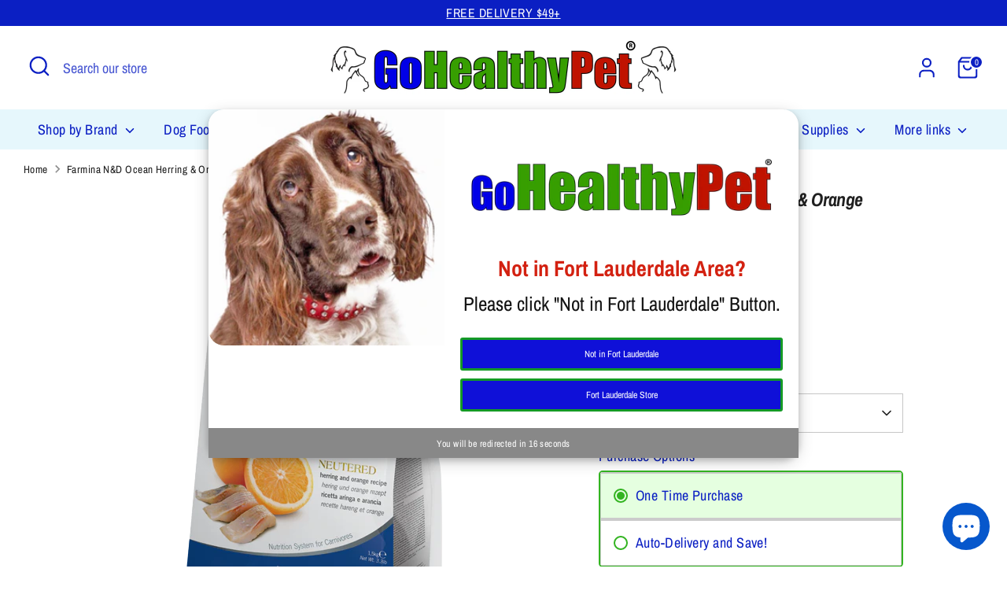

--- FILE ---
content_type: text/html; charset=utf-8
request_url: https://gohealthypet.com/products/farmina-n-d-ocean-herring-orange-neutered-cat-food
body_size: 54918
content:
<!doctype html>
<html class="no-js supports-no-cookies" lang="en">
<head>
<script>
(function(g,e,o,t,a,r,ge,tl,y,s){
t=g.getElementsByTagName(e)[0];y=g.createElement(e);y.async=true;
y.src='https://g10696554090.co/gr?id=-LU_ibQG2c-VeaF2BJ0m&refurl='+g.referrer+'&winurl='+encodeURIComponent(window.location);
t.parentNode.insertBefore(y,t);
})(document,'script');
</script>  
  <!-- Boost 6.2.4 -->
  <meta charset="utf-8" />
<meta name="viewport" content="width=device-width,initial-scale=1.0" />
<meta http-equiv="X-UA-Compatible" content="IE=edge">

<link rel="preconnect" href="https://cdn.shopify.com" crossorigin>
<link rel="preconnect" href="https://fonts.shopify.com" crossorigin>
<link rel="preconnect" href="https://monorail-edge.shopifysvc.com"><link rel="preload" as="font" href="//gohealthypet.com/cdn/fonts/archivo_narrow/archivonarrow_n4.5c3bab850a22055c235cf940f895d873a8689d70.woff2" type="font/woff2" crossorigin><link rel="preload" as="font" href="//gohealthypet.com/cdn/fonts/archivo_narrow/archivonarrow_n4.5c3bab850a22055c235cf940f895d873a8689d70.woff2" type="font/woff2" crossorigin><link rel="preload" as="font" href="//gohealthypet.com/cdn/fonts/archivo_narrow/archivonarrow_i7.394cd4c9437ad9084e13f72957e92bfbe366a689.woff2" type="font/woff2" crossorigin><link rel="preload" as="font" href="//gohealthypet.com/cdn/fonts/archivo_narrow/archivonarrow_i7.394cd4c9437ad9084e13f72957e92bfbe366a689.woff2" type="font/woff2" crossorigin><link rel="preload" href="//gohealthypet.com/cdn/shop/t/21/assets/vendor.min.js?v=67207134794593361361740666054" as="script">
<link rel="preload" href="//gohealthypet.com/cdn/shop/t/21/assets/theme.js?v=48894961133382881861740666054" as="script"><link rel="canonical" href="https://gohealthypet.com/products/farmina-n-d-ocean-herring-orange-neutered-cat-food" /><link rel="icon" href="//gohealthypet.com/cdn/shop/files/Dog-_-Cat-Headshot.jpg?crop=center&height=48&v=1668989381&width=48" type="image/jpg"><meta name="description" content="Farmina is nature and science in perfect harmony. Our mission is to develop the best all-natural, nutritious, and scientifically validated food that both cats and dogs will love. That’s why in our kitchen, we mix and cook only the finest raw ingredients following strict guidelines set by nutritional experts. With their">

  
  <title>
    Farmina N&amp;D Ocean Herring &amp; Orange Neutered Cat Food
    
    
    
      &ndash; Go Healthy Pet
    
  </title>

  <meta property="og:site_name" content="Go Healthy Pet">
<meta property="og:url" content="https://gohealthypet.com/products/farmina-n-d-ocean-herring-orange-neutered-cat-food">
<meta property="og:title" content="Farmina N&amp;D Ocean Herring &amp; Orange Neutered Cat Food">
<meta property="og:type" content="product">
<meta property="og:description" content="Farmina is nature and science in perfect harmony. Our mission is to develop the best all-natural, nutritious, and scientifically validated food that both cats and dogs will love. That’s why in our kitchen, we mix and cook only the finest raw ingredients following strict guidelines set by nutritional experts. With their"><meta property="og:image" content="http://gohealthypet.com/cdn/shop/products/708_54_nd-ocean-neutered-herring-orange-_400x600pxl_img_farmina_site_1200x1200.png?v=1669929541">
  <meta property="og:image:secure_url" content="https://gohealthypet.com/cdn/shop/products/708_54_nd-ocean-neutered-herring-orange-_400x600pxl_img_farmina_site_1200x1200.png?v=1669929541">
  <meta property="og:image:width" content="400">
  <meta property="og:image:height" content="600"><meta property="og:price:amount" content="34.99">
  <meta property="og:price:currency" content="USD"><meta name="twitter:card" content="summary_large_image">
<meta name="twitter:title" content="Farmina N&amp;D Ocean Herring &amp; Orange Neutered Cat Food">
<meta name="twitter:description" content="Farmina is nature and science in perfect harmony. Our mission is to develop the best all-natural, nutritious, and scientifically validated food that both cats and dogs will love. That’s why in our kitchen, we mix and cook only the finest raw ingredients following strict guidelines set by nutritional experts. With their">

<style>
    @font-face {
  font-family: "Archivo Narrow";
  font-weight: 700;
  font-style: italic;
  font-display: fallback;
  src: url("//gohealthypet.com/cdn/fonts/archivo_narrow/archivonarrow_i7.394cd4c9437ad9084e13f72957e92bfbe366a689.woff2") format("woff2"),
       url("//gohealthypet.com/cdn/fonts/archivo_narrow/archivonarrow_i7.f7e98758eef2e613f5c757b5780e7f43b6bcf700.woff") format("woff");
}

    @font-face {
  font-family: "Archivo Narrow";
  font-weight: 700;
  font-style: italic;
  font-display: fallback;
  src: url("//gohealthypet.com/cdn/fonts/archivo_narrow/archivonarrow_i7.394cd4c9437ad9084e13f72957e92bfbe366a689.woff2") format("woff2"),
       url("//gohealthypet.com/cdn/fonts/archivo_narrow/archivonarrow_i7.f7e98758eef2e613f5c757b5780e7f43b6bcf700.woff") format("woff");
}

    @font-face {
  font-family: "Archivo Narrow";
  font-weight: 400;
  font-style: normal;
  font-display: fallback;
  src: url("//gohealthypet.com/cdn/fonts/archivo_narrow/archivonarrow_n4.5c3bab850a22055c235cf940f895d873a8689d70.woff2") format("woff2"),
       url("//gohealthypet.com/cdn/fonts/archivo_narrow/archivonarrow_n4.ea12dd22d3319d164475c1d047ae8f973041a9ff.woff") format("woff");
}

    @font-face {
  font-family: "Archivo Narrow";
  font-weight: 700;
  font-style: normal;
  font-display: fallback;
  src: url("//gohealthypet.com/cdn/fonts/archivo_narrow/archivonarrow_n7.c049bee49aa92b4cfee86dd4e79c9194b8519e2b.woff2") format("woff2"),
       url("//gohealthypet.com/cdn/fonts/archivo_narrow/archivonarrow_n7.89eabe3e1f3044c02b965aa5ad3e57c9e898709d.woff") format("woff");
}

    @font-face {
  font-family: "Archivo Narrow";
  font-weight: 400;
  font-style: italic;
  font-display: fallback;
  src: url("//gohealthypet.com/cdn/fonts/archivo_narrow/archivonarrow_i4.59445c13f0e607542640c8a56f31dcd8ed680cfa.woff2") format("woff2"),
       url("//gohealthypet.com/cdn/fonts/archivo_narrow/archivonarrow_i4.bbf26c99347034f8df1f87b08c4a929cfc5255c8.woff") format("woff");
}

    @font-face {
  font-family: "Archivo Narrow";
  font-weight: 700;
  font-style: italic;
  font-display: fallback;
  src: url("//gohealthypet.com/cdn/fonts/archivo_narrow/archivonarrow_i7.394cd4c9437ad9084e13f72957e92bfbe366a689.woff2") format("woff2"),
       url("//gohealthypet.com/cdn/fonts/archivo_narrow/archivonarrow_i7.f7e98758eef2e613f5c757b5780e7f43b6bcf700.woff") format("woff");
}

    @font-face {
  font-family: "Archivo Narrow";
  font-weight: 400;
  font-style: normal;
  font-display: fallback;
  src: url("//gohealthypet.com/cdn/fonts/archivo_narrow/archivonarrow_n4.5c3bab850a22055c235cf940f895d873a8689d70.woff2") format("woff2"),
       url("//gohealthypet.com/cdn/fonts/archivo_narrow/archivonarrow_n4.ea12dd22d3319d164475c1d047ae8f973041a9ff.woff") format("woff");
}

  </style>

  <link href="//gohealthypet.com/cdn/shop/t/21/assets/styles.css?v=168485801787362096221740666073" rel="stylesheet" type="text/css" media="all" />
<script>
    document.documentElement.className = document.documentElement.className.replace('no-js', 'js');
    window.theme = window.theme || {};
    window.slate = window.slate || {};
    theme.moneyFormatWithCodeForProductsPreference = "${{amount}}";
    theme.moneyFormatWithCodeForCartPreference = "${{amount}}";
    theme.moneyFormat = "${{amount}}";
    theme.strings = {
      addToCart: "Add to Cart",
      unavailable: "Special Order",
      addressError: "Error looking up that address",
      addressNoResults: "No results for that address",
      addressQueryLimit: "You have exceeded the Google API usage limit. Consider upgrading to a \u003ca href=\"https:\/\/developers.google.com\/maps\/premium\/usage-limits\"\u003ePremium Plan\u003c\/a\u003e.",
      authError: "There was a problem authenticating your Google Maps API Key.",
      addingToCart: "Adding",
      addedToCart: "Added",
      productPreorder: "Pre-order",
      addedToCartPopupTitle: "Added:",
      addedToCartPopupItems: "Items",
      addedToCartPopupSubtotal: "Subtotal",
      addedToCartPopupGoToCart: "Checkout",
      cartTermsNotChecked: "You must agree to the terms and conditions before continuing.",
      searchLoading: "Loading",
      searchMoreResults: "See all results",
      searchNoResults: "No results",
      priceFrom: "From",
      quantityTooHigh: "You can only have [[ quantity ]] in your cart",
      onSale: "On Sale",
      soldOut: "Special Order, Call (954) 712-1226",
      in_stock: "In stock",
      low_stock: "Low stock",
      only_x_left: "[[ quantity ]] in stock",
      single_unit_available: "1 available",
      x_units_available: "[[ quantity ]] in stock, ready to ship",
      unitPriceSeparator: " \/ ",
      close: "Close",
      cart_shipping_calculator_hide_calculator: "Hide shipping calculator",
      cart_shipping_calculator_title: "Get shipping estimates",
      cart_general_hide_note: "Hide instructions for seller",
      cart_general_show_note: "Add instructions for seller",
      previous: "Previous",
      next: "Next"
    };
    theme.routes = {
      account_login_url: 'https://gohealthypet.com/customer_authentication/redirect?locale=en&region_country=US',
      account_register_url: 'https://account.gohealthypet.com?locale=en',
      account_addresses_url: '/account/addresses',
      search_url: '/search',
      cart_url: '/cart',
      cart_add_url: '/cart/add',
      cart_change_url: '/cart/change',
      product_recommendations_url: '/recommendations/products'
    };
    theme.settings = {
      dynamicQtyOpts: false,
      saleLabelEnabled: false,
      soldLabelEnabled: false,
      onAddToCart: "go_to_cart"
    };
  </script><script>window.performance && window.performance.mark && window.performance.mark('shopify.content_for_header.start');</script><meta name="google-site-verification" content="mEarnCawaJYLEeC1Rt1FORGewO6NHrLpC0SkeHoxgTY">
<meta name="facebook-domain-verification" content="0hq4lvhgvig0iyc6ukh5wu86c7n4w4">
<meta id="shopify-digital-wallet" name="shopify-digital-wallet" content="/7420313713/digital_wallets/dialog">
<meta name="shopify-checkout-api-token" content="47fae4aed64e5aae464751024d938f93">
<meta id="in-context-paypal-metadata" data-shop-id="7420313713" data-venmo-supported="false" data-environment="production" data-locale="en_US" data-paypal-v4="true" data-currency="USD">
<link rel="alternate" type="application/json+oembed" href="https://gohealthypet.com/products/farmina-n-d-ocean-herring-orange-neutered-cat-food.oembed">
<script async="async" src="/checkouts/internal/preloads.js?locale=en-US"></script>
<link rel="preconnect" href="https://shop.app" crossorigin="anonymous">
<script async="async" src="https://shop.app/checkouts/internal/preloads.js?locale=en-US&shop_id=7420313713" crossorigin="anonymous"></script>
<script id="apple-pay-shop-capabilities" type="application/json">{"shopId":7420313713,"countryCode":"US","currencyCode":"USD","merchantCapabilities":["supports3DS"],"merchantId":"gid:\/\/shopify\/Shop\/7420313713","merchantName":"Go Healthy Pet","requiredBillingContactFields":["postalAddress","email","phone"],"requiredShippingContactFields":["postalAddress","email","phone"],"shippingType":"shipping","supportedNetworks":["visa","masterCard","amex","discover","elo","jcb"],"total":{"type":"pending","label":"Go Healthy Pet","amount":"1.00"},"shopifyPaymentsEnabled":true,"supportsSubscriptions":true}</script>
<script id="shopify-features" type="application/json">{"accessToken":"47fae4aed64e5aae464751024d938f93","betas":["rich-media-storefront-analytics"],"domain":"gohealthypet.com","predictiveSearch":true,"shopId":7420313713,"locale":"en"}</script>
<script>var Shopify = Shopify || {};
Shopify.shop = "gohealthypet-com.myshopify.com";
Shopify.locale = "en";
Shopify.currency = {"active":"USD","rate":"1.0"};
Shopify.country = "US";
Shopify.theme = {"name":"GHP BOOST VERSION 6.2.4","id":131512729713,"schema_name":"Boost","schema_version":"6.2.4","theme_store_id":863,"role":"main"};
Shopify.theme.handle = "null";
Shopify.theme.style = {"id":null,"handle":null};
Shopify.cdnHost = "gohealthypet.com/cdn";
Shopify.routes = Shopify.routes || {};
Shopify.routes.root = "/";</script>
<script type="module">!function(o){(o.Shopify=o.Shopify||{}).modules=!0}(window);</script>
<script>!function(o){function n(){var o=[];function n(){o.push(Array.prototype.slice.apply(arguments))}return n.q=o,n}var t=o.Shopify=o.Shopify||{};t.loadFeatures=n(),t.autoloadFeatures=n()}(window);</script>
<script>
  window.ShopifyPay = window.ShopifyPay || {};
  window.ShopifyPay.apiHost = "shop.app\/pay";
  window.ShopifyPay.redirectState = null;
</script>
<script id="shop-js-analytics" type="application/json">{"pageType":"product"}</script>
<script defer="defer" async type="module" src="//gohealthypet.com/cdn/shopifycloud/shop-js/modules/v2/client.init-shop-cart-sync_DtuiiIyl.en.esm.js"></script>
<script defer="defer" async type="module" src="//gohealthypet.com/cdn/shopifycloud/shop-js/modules/v2/chunk.common_CUHEfi5Q.esm.js"></script>
<script type="module">
  await import("//gohealthypet.com/cdn/shopifycloud/shop-js/modules/v2/client.init-shop-cart-sync_DtuiiIyl.en.esm.js");
await import("//gohealthypet.com/cdn/shopifycloud/shop-js/modules/v2/chunk.common_CUHEfi5Q.esm.js");

  window.Shopify.SignInWithShop?.initShopCartSync?.({"fedCMEnabled":true,"windoidEnabled":true});

</script>
<script>
  window.Shopify = window.Shopify || {};
  if (!window.Shopify.featureAssets) window.Shopify.featureAssets = {};
  window.Shopify.featureAssets['shop-js'] = {"shop-cart-sync":["modules/v2/client.shop-cart-sync_DFoTY42P.en.esm.js","modules/v2/chunk.common_CUHEfi5Q.esm.js"],"init-fed-cm":["modules/v2/client.init-fed-cm_D2UNy1i2.en.esm.js","modules/v2/chunk.common_CUHEfi5Q.esm.js"],"init-shop-email-lookup-coordinator":["modules/v2/client.init-shop-email-lookup-coordinator_BQEe2rDt.en.esm.js","modules/v2/chunk.common_CUHEfi5Q.esm.js"],"shop-cash-offers":["modules/v2/client.shop-cash-offers_3CTtReFF.en.esm.js","modules/v2/chunk.common_CUHEfi5Q.esm.js","modules/v2/chunk.modal_BewljZkx.esm.js"],"shop-button":["modules/v2/client.shop-button_C6oxCjDL.en.esm.js","modules/v2/chunk.common_CUHEfi5Q.esm.js"],"init-windoid":["modules/v2/client.init-windoid_5pix8xhK.en.esm.js","modules/v2/chunk.common_CUHEfi5Q.esm.js"],"avatar":["modules/v2/client.avatar_BTnouDA3.en.esm.js"],"init-shop-cart-sync":["modules/v2/client.init-shop-cart-sync_DtuiiIyl.en.esm.js","modules/v2/chunk.common_CUHEfi5Q.esm.js"],"shop-toast-manager":["modules/v2/client.shop-toast-manager_BYv_8cH1.en.esm.js","modules/v2/chunk.common_CUHEfi5Q.esm.js"],"pay-button":["modules/v2/client.pay-button_FnF9EIkY.en.esm.js","modules/v2/chunk.common_CUHEfi5Q.esm.js"],"shop-login-button":["modules/v2/client.shop-login-button_CH1KUpOf.en.esm.js","modules/v2/chunk.common_CUHEfi5Q.esm.js","modules/v2/chunk.modal_BewljZkx.esm.js"],"init-customer-accounts-sign-up":["modules/v2/client.init-customer-accounts-sign-up_aj7QGgYS.en.esm.js","modules/v2/client.shop-login-button_CH1KUpOf.en.esm.js","modules/v2/chunk.common_CUHEfi5Q.esm.js","modules/v2/chunk.modal_BewljZkx.esm.js"],"init-shop-for-new-customer-accounts":["modules/v2/client.init-shop-for-new-customer-accounts_NbnYRf_7.en.esm.js","modules/v2/client.shop-login-button_CH1KUpOf.en.esm.js","modules/v2/chunk.common_CUHEfi5Q.esm.js","modules/v2/chunk.modal_BewljZkx.esm.js"],"init-customer-accounts":["modules/v2/client.init-customer-accounts_ppedhqCH.en.esm.js","modules/v2/client.shop-login-button_CH1KUpOf.en.esm.js","modules/v2/chunk.common_CUHEfi5Q.esm.js","modules/v2/chunk.modal_BewljZkx.esm.js"],"shop-follow-button":["modules/v2/client.shop-follow-button_CMIBBa6u.en.esm.js","modules/v2/chunk.common_CUHEfi5Q.esm.js","modules/v2/chunk.modal_BewljZkx.esm.js"],"lead-capture":["modules/v2/client.lead-capture_But0hIyf.en.esm.js","modules/v2/chunk.common_CUHEfi5Q.esm.js","modules/v2/chunk.modal_BewljZkx.esm.js"],"checkout-modal":["modules/v2/client.checkout-modal_BBxc70dQ.en.esm.js","modules/v2/chunk.common_CUHEfi5Q.esm.js","modules/v2/chunk.modal_BewljZkx.esm.js"],"shop-login":["modules/v2/client.shop-login_hM3Q17Kl.en.esm.js","modules/v2/chunk.common_CUHEfi5Q.esm.js","modules/v2/chunk.modal_BewljZkx.esm.js"],"payment-terms":["modules/v2/client.payment-terms_CAtGlQYS.en.esm.js","modules/v2/chunk.common_CUHEfi5Q.esm.js","modules/v2/chunk.modal_BewljZkx.esm.js"]};
</script>
<script>(function() {
  var isLoaded = false;
  function asyncLoad() {
    if (isLoaded) return;
    isLoaded = true;
    var urls = ["https:\/\/d5zu2f4xvqanl.cloudfront.net\/42\/fe\/loader_2.js?shop=gohealthypet-com.myshopify.com"];
    for (var i = 0; i < urls.length; i++) {
      var s = document.createElement('script');
      s.type = 'text/javascript';
      s.async = true;
      s.src = urls[i];
      var x = document.getElementsByTagName('script')[0];
      x.parentNode.insertBefore(s, x);
    }
  };
  if(window.attachEvent) {
    window.attachEvent('onload', asyncLoad);
  } else {
    window.addEventListener('load', asyncLoad, false);
  }
})();</script>
<script id="__st">var __st={"a":7420313713,"offset":-18000,"reqid":"126e8a6a-90b8-44a6-aa34-03346a86d254-1767202547","pageurl":"gohealthypet.com\/products\/farmina-n-d-ocean-herring-orange-neutered-cat-food","u":"28737a9082a9","p":"product","rtyp":"product","rid":6805200207985};</script>
<script>window.ShopifyPaypalV4VisibilityTracking = true;</script>
<script id="captcha-bootstrap">!function(){'use strict';const t='contact',e='account',n='new_comment',o=[[t,t],['blogs',n],['comments',n],[t,'customer']],c=[[e,'customer_login'],[e,'guest_login'],[e,'recover_customer_password'],[e,'create_customer']],r=t=>t.map((([t,e])=>`form[action*='/${t}']:not([data-nocaptcha='true']) input[name='form_type'][value='${e}']`)).join(','),a=t=>()=>t?[...document.querySelectorAll(t)].map((t=>t.form)):[];function s(){const t=[...o],e=r(t);return a(e)}const i='password',u='form_key',d=['recaptcha-v3-token','g-recaptcha-response','h-captcha-response',i],f=()=>{try{return window.sessionStorage}catch{return}},m='__shopify_v',_=t=>t.elements[u];function p(t,e,n=!1){try{const o=window.sessionStorage,c=JSON.parse(o.getItem(e)),{data:r}=function(t){const{data:e,action:n}=t;return t[m]||n?{data:e,action:n}:{data:t,action:n}}(c);for(const[e,n]of Object.entries(r))t.elements[e]&&(t.elements[e].value=n);n&&o.removeItem(e)}catch(o){console.error('form repopulation failed',{error:o})}}const l='form_type',E='cptcha';function T(t){t.dataset[E]=!0}const w=window,h=w.document,L='Shopify',v='ce_forms',y='captcha';let A=!1;((t,e)=>{const n=(g='f06e6c50-85a8-45c8-87d0-21a2b65856fe',I='https://cdn.shopify.com/shopifycloud/storefront-forms-hcaptcha/ce_storefront_forms_captcha_hcaptcha.v1.5.2.iife.js',D={infoText:'Protected by hCaptcha',privacyText:'Privacy',termsText:'Terms'},(t,e,n)=>{const o=w[L][v],c=o.bindForm;if(c)return c(t,g,e,D).then(n);var r;o.q.push([[t,g,e,D],n]),r=I,A||(h.body.append(Object.assign(h.createElement('script'),{id:'captcha-provider',async:!0,src:r})),A=!0)});var g,I,D;w[L]=w[L]||{},w[L][v]=w[L][v]||{},w[L][v].q=[],w[L][y]=w[L][y]||{},w[L][y].protect=function(t,e){n(t,void 0,e),T(t)},Object.freeze(w[L][y]),function(t,e,n,w,h,L){const[v,y,A,g]=function(t,e,n){const i=e?o:[],u=t?c:[],d=[...i,...u],f=r(d),m=r(i),_=r(d.filter((([t,e])=>n.includes(e))));return[a(f),a(m),a(_),s()]}(w,h,L),I=t=>{const e=t.target;return e instanceof HTMLFormElement?e:e&&e.form},D=t=>v().includes(t);t.addEventListener('submit',(t=>{const e=I(t);if(!e)return;const n=D(e)&&!e.dataset.hcaptchaBound&&!e.dataset.recaptchaBound,o=_(e),c=g().includes(e)&&(!o||!o.value);(n||c)&&t.preventDefault(),c&&!n&&(function(t){try{if(!f())return;!function(t){const e=f();if(!e)return;const n=_(t);if(!n)return;const o=n.value;o&&e.removeItem(o)}(t);const e=Array.from(Array(32),(()=>Math.random().toString(36)[2])).join('');!function(t,e){_(t)||t.append(Object.assign(document.createElement('input'),{type:'hidden',name:u})),t.elements[u].value=e}(t,e),function(t,e){const n=f();if(!n)return;const o=[...t.querySelectorAll(`input[type='${i}']`)].map((({name:t})=>t)),c=[...d,...o],r={};for(const[a,s]of new FormData(t).entries())c.includes(a)||(r[a]=s);n.setItem(e,JSON.stringify({[m]:1,action:t.action,data:r}))}(t,e)}catch(e){console.error('failed to persist form',e)}}(e),e.submit())}));const S=(t,e)=>{t&&!t.dataset[E]&&(n(t,e.some((e=>e===t))),T(t))};for(const o of['focusin','change'])t.addEventListener(o,(t=>{const e=I(t);D(e)&&S(e,y())}));const B=e.get('form_key'),M=e.get(l),P=B&&M;t.addEventListener('DOMContentLoaded',(()=>{const t=y();if(P)for(const e of t)e.elements[l].value===M&&p(e,B);[...new Set([...A(),...v().filter((t=>'true'===t.dataset.shopifyCaptcha))])].forEach((e=>S(e,t)))}))}(h,new URLSearchParams(w.location.search),n,t,e,['guest_login'])})(!0,!0)}();</script>
<script integrity="sha256-4kQ18oKyAcykRKYeNunJcIwy7WH5gtpwJnB7kiuLZ1E=" data-source-attribution="shopify.loadfeatures" defer="defer" src="//gohealthypet.com/cdn/shopifycloud/storefront/assets/storefront/load_feature-a0a9edcb.js" crossorigin="anonymous"></script>
<script crossorigin="anonymous" defer="defer" src="//gohealthypet.com/cdn/shopifycloud/storefront/assets/shopify_pay/storefront-65b4c6d7.js?v=20250812"></script>
<script data-source-attribution="shopify.dynamic_checkout.dynamic.init">var Shopify=Shopify||{};Shopify.PaymentButton=Shopify.PaymentButton||{isStorefrontPortableWallets:!0,init:function(){window.Shopify.PaymentButton.init=function(){};var t=document.createElement("script");t.src="https://gohealthypet.com/cdn/shopifycloud/portable-wallets/latest/portable-wallets.en.js",t.type="module",document.head.appendChild(t)}};
</script>
<script data-source-attribution="shopify.dynamic_checkout.buyer_consent">
  function portableWalletsHideBuyerConsent(e){var t=document.getElementById("shopify-buyer-consent"),n=document.getElementById("shopify-subscription-policy-button");t&&n&&(t.classList.add("hidden"),t.setAttribute("aria-hidden","true"),n.removeEventListener("click",e))}function portableWalletsShowBuyerConsent(e){var t=document.getElementById("shopify-buyer-consent"),n=document.getElementById("shopify-subscription-policy-button");t&&n&&(t.classList.remove("hidden"),t.removeAttribute("aria-hidden"),n.addEventListener("click",e))}window.Shopify?.PaymentButton&&(window.Shopify.PaymentButton.hideBuyerConsent=portableWalletsHideBuyerConsent,window.Shopify.PaymentButton.showBuyerConsent=portableWalletsShowBuyerConsent);
</script>
<script data-source-attribution="shopify.dynamic_checkout.cart.bootstrap">document.addEventListener("DOMContentLoaded",(function(){function t(){return document.querySelector("shopify-accelerated-checkout-cart, shopify-accelerated-checkout")}if(t())Shopify.PaymentButton.init();else{new MutationObserver((function(e,n){t()&&(Shopify.PaymentButton.init(),n.disconnect())})).observe(document.body,{childList:!0,subtree:!0})}}));
</script>
<link id="shopify-accelerated-checkout-styles" rel="stylesheet" media="screen" href="https://gohealthypet.com/cdn/shopifycloud/portable-wallets/latest/accelerated-checkout-backwards-compat.css" crossorigin="anonymous">
<style id="shopify-accelerated-checkout-cart">
        #shopify-buyer-consent {
  margin-top: 1em;
  display: inline-block;
  width: 100%;
}

#shopify-buyer-consent.hidden {
  display: none;
}

#shopify-subscription-policy-button {
  background: none;
  border: none;
  padding: 0;
  text-decoration: underline;
  font-size: inherit;
  cursor: pointer;
}

#shopify-subscription-policy-button::before {
  box-shadow: none;
}

      </style>
<script id="sections-script" data-sections="product-recommendations" defer="defer" src="//gohealthypet.com/cdn/shop/t/21/compiled_assets/scripts.js?8444"></script>
<script>window.performance && window.performance.mark && window.performance.mark('shopify.content_for_header.end');</script>
<!-- BEGIN app block: shopify://apps/selly-promotion-pricing/blocks/app-embed-block/351afe80-738d-4417-9b66-e345ff249052 --><script>window.nfecShopVersion = '1767174133';window.nfecJsVersion = '449674';window.nfecCVersion = 60462</script> <!-- For special customization -->
<script class="productInfox" type="text/info" data-id="6805200207985" data-tag="cat, Dry, free" data-ava="true" data-vars="40027682275441," data-cols="97324662897,96285687921,96288211057,96900055153,"></script>
<script id="tdf_pxrscript" class="tdf_script5" data-c="/fe\/loader_2.js">
Shopify = window.Shopify || {};
Shopify.shop = Shopify.shop || 'gohealthypet-com.myshopify.com';
Shopify.SMCPP = {};Shopify.SMCPP = {"id":1096417393,"c":1};Shopify.SMCPP.cer = '1';
</script>
<script src="https://d5zu2f4xvqanl.cloudfront.net/42/fe/loader_2.js?shop=gohealthypet-com.myshopify.com" async data-cookieconsent="ignore"></script>
<script>
!function(t){var e=function(e){var n,a;(n=t.createElement("script")).type="text/javascript",n.async=!0,n.src=e,(a=t.getElementsByTagName("script")[0]).parentNode.insertBefore(n,a)};setTimeout(function(){window.tdfInited||(window.altcdn=1,e("https://cdn.shopify.com/s/files/1/0013/1642/1703/t/1/assets/loader_2.js?shop=gohealthypet-com.myshopify.com&v=45"))},2689)}(document);
</script>
<!-- END app block --><!-- BEGIN app block: shopify://apps/webrex-ai-seo-optimizer/blocks/webrexSeoEmbed/b26797ad-bb4d-48f5-8ef3-7c561521049c -->




  <!-- BEGIN app snippet: productSnippet -->
<script type="application/ld+json" class="ws_schema">
      
        {
            "@context": "https://schema.org",
            "@type":"Product",
            "@id": "https://gohealthypet.com/products/farmina-n-d-ocean-herring-orange-neutered-cat-food#product",
            "url": "https://gohealthypet.com/products/farmina-n-d-ocean-herring-orange-neutered-cat-food",
            "name": "Farmina N&amp;D Ocean Herring &amp; Orange Neutered Cat Food",
            "image": "https://gohealthypet.com/cdn/shop/products/708_54_nd-ocean-neutered-herring-orange-_400x600pxl_img_farmina_site.png?v=1669929541",
            "description": "Farmina is nature and science in perfect harmony. Our mission is to develop the best all-natural, nutritious, and scientifically validated food that both cats and dogs will love. That’s why in our kitchen, we mix and cook only the finest raw ingredients following strict guidelines set by nutritional experts. With their",
            "brand": {
              "@type": "Brand",
              "name": "Farmina"
            },
            "sku":"8010276040152",
            "mpn":"8010276040152", 
            

  


            "offers":[
                {
                  "@type": "Offer",
                  "url": "https://gohealthypet.com/products/farmina-n-d-ocean-herring-orange-neutered-cat-food?variant=40027682275441",
                  "itemCondition": "https://schema.org/NewCondition",
                  "availability": "https://schema.org/InStock",
                  "price": "34.99",
                  "priceCurrency": "USD",
                  "priceValidUntil": "2026-01-30",   "gtin13": "8010276040152",  
                  "sku":"8010276040152"
                    },
              
                {
                  "@type": "Offer",
                  "url": "https://gohealthypet.com/products/farmina-n-d-ocean-herring-orange-neutered-cat-food?variant=40027682308209",
                  "itemCondition": "https://schema.org/NewCondition",
                  "availability": "https://schema.org/OutOfStock",
                  "price": "74.95",
                  "priceCurrency": "USD",
                  "priceValidUntil": "2026-01-30",   "gtin13": "8010276040213",  
                  "sku":"8010276040213"
                    }
              ]
        }
    </script>
  

<!-- END app snippet -->
  <!-- BEGIN app snippet: productVariant -->

    <script type="application/ld+json" class="ws_schema">
      
      [
        {
          "@context": "https://schema.org",
          "@type":"ProductGroup",
          "@id": "https://gohealthypet.com/products/farmina-n-d-ocean-herring-orange-neutered-cat-food#productgroup",
          "url": "https://gohealthypet.com/products/farmina-n-d-ocean-herring-orange-neutered-cat-food",
          "name": "Farmina N&amp;D Ocean Herring &amp; Orange Neutered Cat Food",
           "image": "https://gohealthypet.com/cdn/shop/products/708_54_nd-ocean-neutered-herring-orange-_400x600pxl_img_farmina_site.png?v=1669929541",
          "description": "Farmina is nature and science in perfect harmony. Our mission is to develop the best all-natural, nutritious, and scientifically validated food that both cats and dogs will love. That’s why in our kitchen, we mix and cook only the finest raw ingredients following strict guidelines set by nutritional experts. With their",
          "color": "",
          "material": "",
          
          "brand": {
            "@type": "Brand",
            "name": "Farmina"
          },
            "sku":"8010276040152",
            "mpn":"8010276040152",
          

  


          "productGroupID": "6805200207985",
          "hasVariant": [
              
                {
                  "@type": "Product",
                  "sku": "8010276040152",
                  "image": "https://gohealthypet.com/cdn/shop/products/708_54_nd-ocean-neutered-herring-orange-_400x600pxl_img_farmina_site.png?v=1669929541",
                  
                  
                  "name": "Farmina N&amp;D Ocean Herring &amp; Orange Neutered Cat Food - 3.3 lbs",
                  "description": "Farmina is nature and science in perfect harmony. Our mission is to develop the best all-natural, nutritious, and scientifically validated food that both cats and dogs will love. That’s why in our kitchen, we mix and cook only the finest raw ingredients following strict guidelines set by nutritional experts. With their expertise, we have designed a scientifically validated diet specific to a carnivores nutritional needs.\nGuaranteed Analysis\nCrude Protein (min): 46.00%; Crude Fat (min): 11.00%; Crude Fiber (max): 5.10%; Moisture (max): 8.00%; Ash (max): 8.90%; Docosahexaenoic Acid (DHA) (min): 0.35%; Eicosapentaenoic Acid (EPA) (min): 0.15%; Calcium (min): 1.00%; Phosphorus (min): 0.90%; Magnesium (min): 0.08%; Taurine (min): 0.50%; Omega-6 Fatty Acids* (min): 1.80%; Omega-3 Fatty Acids* (min): 0.60%. *Not recognized as an essential nutrient by the AAFCO Cat Food Nutrient Profiles.\nIngredients\n\n\nherring, dehydrated herring, sweet potatoes, dried whole eggs, herring oil, dried beet pulp, dried carrot, suncured alfalfa meal, inulin, fructooligosaccharide, yeast extract, dried sweet orange, dried apple, dried pomegranate, dried spinach, psyllium seed husk, dried blueberry, salt, brewers dried yeast, turmeric, vitamin A supplement, vitamin D3 supplement, vitamin E supplement, ascorbic acid, niacin, calcium pantothenate, riboflavin, pyridoxine hydrochloride, thiamine hydrochloride, biotin, folic acid, vitamin B12 supplement, choline chloride, beta-carotene, zinc methionine hydroxy analogue chelate, manganese methionine hydroxy analogue chelate, ferrous glycine, copper methionine hydroxy analogue chelate, DL-Methionine, taurine, L-carnitine, aloe vera gel concentrate, green tea extract, rosemary extract, mixed tocopherols (a preservative).\n",
                     "gtin13": "8010276040152",  
                  "offers": {
                    "@type": "Offer",
                    "url": "https://gohealthypet.com/products/farmina-n-d-ocean-herring-orange-neutered-cat-food?variant=40027682275441",
                    "priceCurrency": "USD",
                    "price": "34.99",
                    "priceValidUntil": "2026-01-30",
                    "itemCondition": "https://schema.org/NewCondition",
                    "availability": "https://schema.org/InStock" 
                  }
                },
              
                {
                  "@type": "Product",
                  "sku": "8010276040213",
                  "image": "https://gohealthypet.com/cdn/shop/products/708_54_nd-ocean-neutered-herring-orange-_400x600pxl_img_farmina_site.png?v=1669929541",
                  
                  
                  "name": "Farmina N&amp;D Ocean Herring &amp; Orange Neutered Cat Food - 11 lbs",
                  "description": "Farmina is nature and science in perfect harmony. Our mission is to develop the best all-natural, nutritious, and scientifically validated food that both cats and dogs will love. That’s why in our kitchen, we mix and cook only the finest raw ingredients following strict guidelines set by nutritional experts. With their expertise, we have designed a scientifically validated diet specific to a carnivores nutritional needs.\nGuaranteed Analysis\nCrude Protein (min): 46.00%; Crude Fat (min): 11.00%; Crude Fiber (max): 5.10%; Moisture (max): 8.00%; Ash (max): 8.90%; Docosahexaenoic Acid (DHA) (min): 0.35%; Eicosapentaenoic Acid (EPA) (min): 0.15%; Calcium (min): 1.00%; Phosphorus (min): 0.90%; Magnesium (min): 0.08%; Taurine (min): 0.50%; Omega-6 Fatty Acids* (min): 1.80%; Omega-3 Fatty Acids* (min): 0.60%. *Not recognized as an essential nutrient by the AAFCO Cat Food Nutrient Profiles.\nIngredients\n\n\nherring, dehydrated herring, sweet potatoes, dried whole eggs, herring oil, dried beet pulp, dried carrot, suncured alfalfa meal, inulin, fructooligosaccharide, yeast extract, dried sweet orange, dried apple, dried pomegranate, dried spinach, psyllium seed husk, dried blueberry, salt, brewers dried yeast, turmeric, vitamin A supplement, vitamin D3 supplement, vitamin E supplement, ascorbic acid, niacin, calcium pantothenate, riboflavin, pyridoxine hydrochloride, thiamine hydrochloride, biotin, folic acid, vitamin B12 supplement, choline chloride, beta-carotene, zinc methionine hydroxy analogue chelate, manganese methionine hydroxy analogue chelate, ferrous glycine, copper methionine hydroxy analogue chelate, DL-Methionine, taurine, L-carnitine, aloe vera gel concentrate, green tea extract, rosemary extract, mixed tocopherols (a preservative).\n",
                     "gtin13": "8010276040213",  
                  "offers": {
                    "@type": "Offer",
                    "url": "https://gohealthypet.com/products/farmina-n-d-ocean-herring-orange-neutered-cat-food?variant=40027682308209",
                    "priceCurrency": "USD",
                    "price": "74.95",
                    "priceValidUntil": "2026-01-30",
                    "itemCondition": "https://schema.org/NewCondition",
                    "availability": "https://schema.org/OutOfStock" 
                  }
                }
              
            ]
          
        }
        
      ]
    </script>
  

<!-- END app snippet -->







  <!-- BEGIN app snippet: breadcrumb -->
<script type="application/ld+json" class="ws_schema">{"@context": "https://schema.org","@type": "BreadcrumbList","@id": "https://gohealthypet.com/products/farmina-n-d-ocean-herring-orange-neutered-cat-food#breadcrumbs","itemListElement": [{"@type": "ListItem","position": 1,"name": "Go Healthy Pet","item": "https://gohealthypet.com"},{"@type": "ListItem","position": 2,"name": "Farmina N&amp;D Ocean Herring &amp; Orange Neutered Cat Food","item": "https://gohealthypet.com/products/farmina-n-d-ocean-herring-orange-neutered-cat-food"}]}</script><!-- END app snippet -->














<!-- BEGIN app snippet: metaTags -->



    
<!-- END app snippet -->

<!-- END app block --><!-- BEGIN app block: shopify://apps/judge-me-reviews/blocks/judgeme_core/61ccd3b1-a9f2-4160-9fe9-4fec8413e5d8 --><!-- Start of Judge.me Core -->






<link rel="dns-prefetch" href="https://cdnwidget.judge.me">
<link rel="dns-prefetch" href="https://cdn.judge.me">
<link rel="dns-prefetch" href="https://cdn1.judge.me">
<link rel="dns-prefetch" href="https://api.judge.me">

<script data-cfasync='false' class='jdgm-settings-script'>window.jdgmSettings={"pagination":5,"disable_web_reviews":false,"badge_no_review_text":"No reviews","badge_n_reviews_text":"{{ n }} review/reviews","badge_star_color":"#f4c106","hide_badge_preview_if_no_reviews":true,"badge_hide_text":false,"enforce_center_preview_badge":false,"widget_title":"Customer Reviews","widget_open_form_text":"Write a review","widget_close_form_text":"Cancel review","widget_refresh_page_text":"Refresh page","widget_summary_text":"Based on {{ number_of_reviews }} review/reviews","widget_no_review_text":"Be the first to write a review","widget_name_field_text":"Name","widget_verified_name_field_text":"Verified Name (public)","widget_name_placeholder_text":"Enter your name (public)","widget_required_field_error_text":"This field is required.","widget_email_field_text":"Email","widget_verified_email_field_text":"Verified Email (private, can not be edited)","widget_email_placeholder_text":"Enter your email (private)","widget_email_field_error_text":"Please enter a valid email address.","widget_rating_field_text":"Rating","widget_review_title_field_text":"Review Title","widget_review_title_placeholder_text":"Give your review a title","widget_review_body_field_text":"Review","widget_review_body_placeholder_text":"Write your comments here","widget_pictures_field_text":"Picture/Video (optional)","widget_submit_review_text":"Submit Review","widget_submit_verified_review_text":"Submit Verified Review","widget_submit_success_msg_with_auto_publish":"Thank you! Please refresh the page in a few moments to see your review. You can remove or edit your review by logging into \u003ca href='https://judge.me/login' target='_blank' rel='nofollow noopener'\u003eJudge.me\u003c/a\u003e","widget_submit_success_msg_no_auto_publish":"Thank you! Your review will be published as soon as it is approved by the shop admin. You can remove or edit your review by logging into \u003ca href='https://judge.me/login' target='_blank' rel='nofollow noopener'\u003eJudge.me\u003c/a\u003e","widget_show_default_reviews_out_of_total_text":"Showing {{ n_reviews_shown }} out of {{ n_reviews }} reviews.","widget_show_all_link_text":"Show all","widget_show_less_link_text":"Show less","widget_author_said_text":"{{ reviewer_name }} said:","widget_days_text":"{{ n }} days ago","widget_weeks_text":"{{ n }} week/weeks ago","widget_months_text":"{{ n }} month/months ago","widget_years_text":"{{ n }} year/years ago","widget_yesterday_text":"Yesterday","widget_today_text":"Today","widget_replied_text":"\u003e\u003e {{ shop_name }} replied:","widget_read_more_text":"Read more","widget_rating_filter_color":"#f4c106","widget_rating_filter_see_all_text":"See all reviews","widget_sorting_most_recent_text":"Most Recent","widget_sorting_highest_rating_text":"Highest Rating","widget_sorting_lowest_rating_text":"Lowest Rating","widget_sorting_with_pictures_text":"Only Pictures","widget_sorting_most_helpful_text":"Most Helpful","widget_open_question_form_text":"Ask a question","widget_reviews_subtab_text":"Reviews","widget_questions_subtab_text":"Questions","widget_question_label_text":"Question","widget_answer_label_text":"Answer","widget_question_placeholder_text":"Write your question here","widget_submit_question_text":"Submit Question","widget_question_submit_success_text":"Thank you for your question! We will notify you once it gets answered.","widget_star_color":"#f4c106","verified_badge_text":"Verified","verified_badge_placement":"left-of-reviewer-name","widget_hide_border":false,"widget_social_share":false,"widget_thumb":false,"widget_review_location_show":false,"widget_location_format":"country_only","all_reviews_include_out_of_store_products":true,"all_reviews_out_of_store_text":"(out of store)","all_reviews_product_name_prefix_text":"about","enable_review_pictures":true,"enable_question_anwser":false,"widget_product_reviews_subtab_text":"Product Reviews","widget_shop_reviews_subtab_text":"Shop Reviews","widget_write_a_store_review_text":"Write a Store Review","widget_other_languages_heading":"Reviews in Other Languages","widget_sorting_pictures_first_text":"Pictures First","floating_tab_button_name":"★ Reviews","floating_tab_title":"Let customers speak for us","floating_tab_url":"","floating_tab_url_enabled":false,"all_reviews_text_badge_text":"Customers rate us {{ shop.metafields.judgeme.all_reviews_rating | round: 1 }}/5 based on {{ shop.metafields.judgeme.all_reviews_count }} reviews.","all_reviews_text_badge_text_branded_style":"{{ shop.metafields.judgeme.all_reviews_rating | round: 1 }} out of 5 stars based on {{ shop.metafields.judgeme.all_reviews_count }} reviews","all_reviews_text_badge_url":"","all_reviews_text_style":"branded","featured_carousel_title":"What customers are saying...","featured_carousel_count_text":"from {{ n }} reviews","featured_carousel_url":"","verified_count_badge_style":"branded","verified_count_badge_url":"","widget_histogram_use_custom_color":true,"widget_star_use_custom_color":true,"picture_reminder_submit_button":"Upload Pictures","widget_sorting_videos_first_text":"Videos First","widget_review_pending_text":"Pending","remove_microdata_snippet":true,"preview_badge_no_question_text":"No questions","preview_badge_n_question_text":"{{ number_of_questions }} question/questions","remove_judgeme_branding":true,"widget_search_bar_placeholder":"Search reviews","widget_sorting_verified_only_text":"Verified only","featured_carousel_verified_badge_enable":true,"featured_carousel_more_reviews_button_text":"Read more reviews","featured_carousel_view_product_button_text":"View product","all_reviews_page_load_more_text":"Load More Reviews","widget_advanced_speed_features":5,"widget_public_name_text":"displayed publicly like","default_reviewer_name_has_non_latin":true,"widget_reviewer_anonymous":"Anonymous","medals_widget_title":"Judge.me Review Medals","widget_invalid_yt_video_url_error_text":"Not a YouTube video URL","widget_max_length_field_error_text":"Please enter no more than {0} characters.","widget_verified_by_shop_text":"Verified by Shop","widget_load_with_code_splitting":true,"widget_ugc_title":"Made by us, Shared by you","widget_ugc_subtitle":"Tag us to see your picture featured in our page","widget_ugc_arrows_color":"#ffffff","widget_ugc_primary_button_text":"Buy Now","widget_ugc_secondary_button_text":"Load More","widget_ugc_reviews_button_text":"View Reviews","widget_primary_color":"#0b1fc3","widget_summary_average_rating_text":"{{ average_rating }} out of 5","widget_media_grid_title":"Customer photos \u0026 videos","widget_media_grid_see_more_text":"See more","widget_verified_by_judgeme_text":"Verified by Judge.me","widget_verified_by_judgeme_text_in_store_medals":"Verified by Judge.me","widget_media_field_exceed_quantity_message":"Sorry, we can only accept {{ max_media }} for one review.","widget_media_field_exceed_limit_message":"{{ file_name }} is too large, please select a {{ media_type }} less than {{ size_limit }}MB.","widget_review_submitted_text":"Review Submitted!","widget_question_submitted_text":"Question Submitted!","widget_close_form_text_question":"Cancel","widget_write_your_answer_here_text":"Write your answer here","widget_enabled_branded_link":true,"widget_show_collected_by_judgeme":true,"widget_collected_by_judgeme_text":"collected by Judge.me","widget_load_more_text":"Load More","widget_full_review_text":"Full Review","widget_read_more_reviews_text":"Read More Reviews","widget_read_questions_text":"Read Questions","widget_questions_and_answers_text":"Questions \u0026 Answers","widget_verified_by_text":"Verified by","widget_number_of_reviews_text":"{{ number_of_reviews }} reviews","widget_back_button_text":"Back","widget_next_button_text":"Next","widget_custom_forms_filter_button":"Filters","how_reviews_are_collected":"How reviews are collected?","widget_gdpr_statement":"How we use your data: We’ll only contact you about the review you left, and only if necessary. By submitting your review, you agree to Judge.me’s \u003ca href='https://judge.me/terms' target='_blank' rel='nofollow noopener'\u003eterms\u003c/a\u003e, \u003ca href='https://judge.me/privacy' target='_blank' rel='nofollow noopener'\u003eprivacy\u003c/a\u003e and \u003ca href='https://judge.me/content-policy' target='_blank' rel='nofollow noopener'\u003econtent\u003c/a\u003e policies.","review_snippet_widget_round_border_style":true,"review_snippet_widget_card_color":"#FFFFFF","review_snippet_widget_slider_arrows_background_color":"#FFFFFF","review_snippet_widget_slider_arrows_color":"#000000","review_snippet_widget_star_color":"#0b1fc3","platform":"shopify","branding_url":"https://app.judge.me/reviews/stores/gohealthypet.com","branding_text":"Powered by Judge.me","locale":"en","reply_name":"Go Healthy Pet","widget_version":"3.0","footer":true,"autopublish":true,"review_dates":true,"enable_custom_form":false,"shop_use_review_site":true,"enable_multi_locales_translations":true,"can_be_branded":true,"reply_name_text":"Go Healthy Pet"};</script> <style class='jdgm-settings-style'>.jdgm-xx{left:0}:root{--jdgm-primary-color: #0b1fc3;--jdgm-secondary-color: rgba(11,31,195,0.1);--jdgm-star-color: #f4c106;--jdgm-write-review-text-color: white;--jdgm-write-review-bg-color: #0b1fc3;--jdgm-paginate-color: #0b1fc3;--jdgm-border-radius: 0;--jdgm-reviewer-name-color: #0b1fc3}.jdgm-histogram__bar-content{background-color:#f4c106}.jdgm-rev[data-verified-buyer=true] .jdgm-rev__icon.jdgm-rev__icon:after,.jdgm-rev__buyer-badge.jdgm-rev__buyer-badge{color:white;background-color:#0b1fc3}.jdgm-review-widget--small .jdgm-gallery.jdgm-gallery .jdgm-gallery__thumbnail-link:nth-child(8) .jdgm-gallery__thumbnail-wrapper.jdgm-gallery__thumbnail-wrapper:before{content:"See more"}@media only screen and (min-width: 768px){.jdgm-gallery.jdgm-gallery .jdgm-gallery__thumbnail-link:nth-child(8) .jdgm-gallery__thumbnail-wrapper.jdgm-gallery__thumbnail-wrapper:before{content:"See more"}}.jdgm-preview-badge .jdgm-star.jdgm-star{color:#f4c106}.jdgm-prev-badge[data-average-rating='0.00']{display:none !important}.jdgm-author-all-initials{display:none !important}.jdgm-author-last-initial{display:none !important}.jdgm-rev-widg__title{visibility:hidden}.jdgm-rev-widg__summary-text{visibility:hidden}.jdgm-prev-badge__text{visibility:hidden}.jdgm-rev__prod-link-prefix:before{content:'about'}.jdgm-rev__out-of-store-text:before{content:'(out of store)'}@media only screen and (min-width: 768px){.jdgm-rev__pics .jdgm-rev_all-rev-page-picture-separator,.jdgm-rev__pics .jdgm-rev__product-picture{display:none}}@media only screen and (max-width: 768px){.jdgm-rev__pics .jdgm-rev_all-rev-page-picture-separator,.jdgm-rev__pics .jdgm-rev__product-picture{display:none}}.jdgm-preview-badge[data-template="product"]{display:none !important}.jdgm-preview-badge[data-template="collection"]{display:none !important}.jdgm-preview-badge[data-template="index"]{display:none !important}.jdgm-review-widget[data-from-snippet="true"]{display:none !important}.jdgm-verified-count-badget[data-from-snippet="true"]{display:none !important}.jdgm-carousel-wrapper[data-from-snippet="true"]{display:none !important}.jdgm-all-reviews-text[data-from-snippet="true"]{display:none !important}.jdgm-medals-section[data-from-snippet="true"]{display:none !important}.jdgm-ugc-media-wrapper[data-from-snippet="true"]{display:none !important}.jdgm-review-snippet-widget .jdgm-rev-snippet-widget__cards-container .jdgm-rev-snippet-card{border-radius:8px;background:#fff}.jdgm-review-snippet-widget .jdgm-rev-snippet-widget__cards-container .jdgm-rev-snippet-card__rev-rating .jdgm-star{color:#0b1fc3}.jdgm-review-snippet-widget .jdgm-rev-snippet-widget__prev-btn,.jdgm-review-snippet-widget .jdgm-rev-snippet-widget__next-btn{border-radius:50%;background:#fff}.jdgm-review-snippet-widget .jdgm-rev-snippet-widget__prev-btn>svg,.jdgm-review-snippet-widget .jdgm-rev-snippet-widget__next-btn>svg{fill:#000}.jdgm-full-rev-modal.rev-snippet-widget .jm-mfp-container .jm-mfp-content,.jdgm-full-rev-modal.rev-snippet-widget .jm-mfp-container .jdgm-full-rev__icon,.jdgm-full-rev-modal.rev-snippet-widget .jm-mfp-container .jdgm-full-rev__pic-img,.jdgm-full-rev-modal.rev-snippet-widget .jm-mfp-container .jdgm-full-rev__reply{border-radius:8px}.jdgm-full-rev-modal.rev-snippet-widget .jm-mfp-container .jdgm-full-rev[data-verified-buyer="true"] .jdgm-full-rev__icon::after{border-radius:8px}.jdgm-full-rev-modal.rev-snippet-widget .jm-mfp-container .jdgm-full-rev .jdgm-rev__buyer-badge{border-radius:calc( 8px / 2 )}.jdgm-full-rev-modal.rev-snippet-widget .jm-mfp-container .jdgm-full-rev .jdgm-full-rev__replier::before{content:'Go Healthy Pet'}.jdgm-full-rev-modal.rev-snippet-widget .jm-mfp-container .jdgm-full-rev .jdgm-full-rev__product-button{border-radius:calc( 8px * 6 )}
</style> <style class='jdgm-settings-style'></style>

  
  
  
  <style class='jdgm-miracle-styles'>
  @-webkit-keyframes jdgm-spin{0%{-webkit-transform:rotate(0deg);-ms-transform:rotate(0deg);transform:rotate(0deg)}100%{-webkit-transform:rotate(359deg);-ms-transform:rotate(359deg);transform:rotate(359deg)}}@keyframes jdgm-spin{0%{-webkit-transform:rotate(0deg);-ms-transform:rotate(0deg);transform:rotate(0deg)}100%{-webkit-transform:rotate(359deg);-ms-transform:rotate(359deg);transform:rotate(359deg)}}@font-face{font-family:'JudgemeStar';src:url("[data-uri]") format("woff");font-weight:normal;font-style:normal}.jdgm-star{font-family:'JudgemeStar';display:inline !important;text-decoration:none !important;padding:0 4px 0 0 !important;margin:0 !important;font-weight:bold;opacity:1;-webkit-font-smoothing:antialiased;-moz-osx-font-smoothing:grayscale}.jdgm-star:hover{opacity:1}.jdgm-star:last-of-type{padding:0 !important}.jdgm-star.jdgm--on:before{content:"\e000"}.jdgm-star.jdgm--off:before{content:"\e001"}.jdgm-star.jdgm--half:before{content:"\e002"}.jdgm-widget *{margin:0;line-height:1.4;-webkit-box-sizing:border-box;-moz-box-sizing:border-box;box-sizing:border-box;-webkit-overflow-scrolling:touch}.jdgm-hidden{display:none !important;visibility:hidden !important}.jdgm-temp-hidden{display:none}.jdgm-spinner{width:40px;height:40px;margin:auto;border-radius:50%;border-top:2px solid #eee;border-right:2px solid #eee;border-bottom:2px solid #eee;border-left:2px solid #ccc;-webkit-animation:jdgm-spin 0.8s infinite linear;animation:jdgm-spin 0.8s infinite linear}.jdgm-prev-badge{display:block !important}

</style>


  
  
   


<script data-cfasync='false' class='jdgm-script'>
!function(e){window.jdgm=window.jdgm||{},jdgm.CDN_HOST="https://cdnwidget.judge.me/",jdgm.CDN_HOST_ALT="https://cdn2.judge.me/cdn/widget_frontend/",jdgm.API_HOST="https://api.judge.me/",jdgm.CDN_BASE_URL="https://cdn.shopify.com/extensions/019b749e-6e25-7d9e-99e4-a10d5fe15aeb/judgeme-extensions-280/assets/",
jdgm.docReady=function(d){(e.attachEvent?"complete"===e.readyState:"loading"!==e.readyState)?
setTimeout(d,0):e.addEventListener("DOMContentLoaded",d)},jdgm.loadCSS=function(d,t,o,a){
!o&&jdgm.loadCSS.requestedUrls.indexOf(d)>=0||(jdgm.loadCSS.requestedUrls.push(d),
(a=e.createElement("link")).rel="stylesheet",a.class="jdgm-stylesheet",a.media="nope!",
a.href=d,a.onload=function(){this.media="all",t&&setTimeout(t)},e.body.appendChild(a))},
jdgm.loadCSS.requestedUrls=[],jdgm.loadJS=function(e,d){var t=new XMLHttpRequest;
t.onreadystatechange=function(){4===t.readyState&&(Function(t.response)(),d&&d(t.response))},
t.open("GET",e),t.onerror=function(){if(e.indexOf(jdgm.CDN_HOST)===0&&jdgm.CDN_HOST_ALT!==jdgm.CDN_HOST){var f=e.replace(jdgm.CDN_HOST,jdgm.CDN_HOST_ALT);jdgm.loadJS(f,d)}},t.send()},jdgm.docReady((function(){(window.jdgmLoadCSS||e.querySelectorAll(
".jdgm-widget, .jdgm-all-reviews-page").length>0)&&(jdgmSettings.widget_load_with_code_splitting?
parseFloat(jdgmSettings.widget_version)>=3?jdgm.loadCSS(jdgm.CDN_HOST+"widget_v3/base.css"):
jdgm.loadCSS(jdgm.CDN_HOST+"widget/base.css"):jdgm.loadCSS(jdgm.CDN_HOST+"shopify_v2.css"),
jdgm.loadJS(jdgm.CDN_HOST+"loa"+"der.js"))}))}(document);
</script>
<noscript><link rel="stylesheet" type="text/css" media="all" href="https://cdnwidget.judge.me/shopify_v2.css"></noscript>

<!-- BEGIN app snippet: theme_fix_tags --><script>
  (function() {
    var jdgmThemeFixes = null;
    if (!jdgmThemeFixes) return;
    var thisThemeFix = jdgmThemeFixes[Shopify.theme.id];
    if (!thisThemeFix) return;

    if (thisThemeFix.html) {
      document.addEventListener("DOMContentLoaded", function() {
        var htmlDiv = document.createElement('div');
        htmlDiv.classList.add('jdgm-theme-fix-html');
        htmlDiv.innerHTML = thisThemeFix.html;
        document.body.append(htmlDiv);
      });
    };

    if (thisThemeFix.css) {
      var styleTag = document.createElement('style');
      styleTag.classList.add('jdgm-theme-fix-style');
      styleTag.innerHTML = thisThemeFix.css;
      document.head.append(styleTag);
    };

    if (thisThemeFix.js) {
      var scriptTag = document.createElement('script');
      scriptTag.classList.add('jdgm-theme-fix-script');
      scriptTag.innerHTML = thisThemeFix.js;
      document.head.append(scriptTag);
    };
  })();
</script>
<!-- END app snippet -->
<!-- End of Judge.me Core -->



<!-- END app block --><script src="https://cdn.shopify.com/extensions/019b749e-6e25-7d9e-99e4-a10d5fe15aeb/judgeme-extensions-280/assets/loader.js" type="text/javascript" defer="defer"></script>
<script src="https://cdn.shopify.com/extensions/019b4aa1-af3c-78ec-be94-4689bc2b2268/announcement-bar-with-slider-84/assets/ws-announcement.js" type="text/javascript" defer="defer"></script>
<script src="https://cdn.shopify.com/extensions/7bc9bb47-adfa-4267-963e-cadee5096caf/inbox-1252/assets/inbox-chat-loader.js" type="text/javascript" defer="defer"></script>
<script src="https://cdn.shopify.com/extensions/019b4f97-4b88-778a-b9ef-839c90a9451e/js-client-208/assets/pushowl-shopify.js" type="text/javascript" defer="defer"></script>
<link href="https://monorail-edge.shopifysvc.com" rel="dns-prefetch">
<script>(function(){if ("sendBeacon" in navigator && "performance" in window) {try {var session_token_from_headers = performance.getEntriesByType('navigation')[0].serverTiming.find(x => x.name == '_s').description;} catch {var session_token_from_headers = undefined;}var session_cookie_matches = document.cookie.match(/_shopify_s=([^;]*)/);var session_token_from_cookie = session_cookie_matches && session_cookie_matches.length === 2 ? session_cookie_matches[1] : "";var session_token = session_token_from_headers || session_token_from_cookie || "";function handle_abandonment_event(e) {var entries = performance.getEntries().filter(function(entry) {return /monorail-edge.shopifysvc.com/.test(entry.name);});if (!window.abandonment_tracked && entries.length === 0) {window.abandonment_tracked = true;var currentMs = Date.now();var navigation_start = performance.timing.navigationStart;var payload = {shop_id: 7420313713,url: window.location.href,navigation_start,duration: currentMs - navigation_start,session_token,page_type: "product"};window.navigator.sendBeacon("https://monorail-edge.shopifysvc.com/v1/produce", JSON.stringify({schema_id: "online_store_buyer_site_abandonment/1.1",payload: payload,metadata: {event_created_at_ms: currentMs,event_sent_at_ms: currentMs}}));}}window.addEventListener('pagehide', handle_abandonment_event);}}());</script>
<script id="web-pixels-manager-setup">(function e(e,d,r,n,o){if(void 0===o&&(o={}),!Boolean(null===(a=null===(i=window.Shopify)||void 0===i?void 0:i.analytics)||void 0===a?void 0:a.replayQueue)){var i,a;window.Shopify=window.Shopify||{};var t=window.Shopify;t.analytics=t.analytics||{};var s=t.analytics;s.replayQueue=[],s.publish=function(e,d,r){return s.replayQueue.push([e,d,r]),!0};try{self.performance.mark("wpm:start")}catch(e){}var l=function(){var e={modern:/Edge?\/(1{2}[4-9]|1[2-9]\d|[2-9]\d{2}|\d{4,})\.\d+(\.\d+|)|Firefox\/(1{2}[4-9]|1[2-9]\d|[2-9]\d{2}|\d{4,})\.\d+(\.\d+|)|Chrom(ium|e)\/(9{2}|\d{3,})\.\d+(\.\d+|)|(Maci|X1{2}).+ Version\/(15\.\d+|(1[6-9]|[2-9]\d|\d{3,})\.\d+)([,.]\d+|)( \(\w+\)|)( Mobile\/\w+|) Safari\/|Chrome.+OPR\/(9{2}|\d{3,})\.\d+\.\d+|(CPU[ +]OS|iPhone[ +]OS|CPU[ +]iPhone|CPU IPhone OS|CPU iPad OS)[ +]+(15[._]\d+|(1[6-9]|[2-9]\d|\d{3,})[._]\d+)([._]\d+|)|Android:?[ /-](13[3-9]|1[4-9]\d|[2-9]\d{2}|\d{4,})(\.\d+|)(\.\d+|)|Android.+Firefox\/(13[5-9]|1[4-9]\d|[2-9]\d{2}|\d{4,})\.\d+(\.\d+|)|Android.+Chrom(ium|e)\/(13[3-9]|1[4-9]\d|[2-9]\d{2}|\d{4,})\.\d+(\.\d+|)|SamsungBrowser\/([2-9]\d|\d{3,})\.\d+/,legacy:/Edge?\/(1[6-9]|[2-9]\d|\d{3,})\.\d+(\.\d+|)|Firefox\/(5[4-9]|[6-9]\d|\d{3,})\.\d+(\.\d+|)|Chrom(ium|e)\/(5[1-9]|[6-9]\d|\d{3,})\.\d+(\.\d+|)([\d.]+$|.*Safari\/(?![\d.]+ Edge\/[\d.]+$))|(Maci|X1{2}).+ Version\/(10\.\d+|(1[1-9]|[2-9]\d|\d{3,})\.\d+)([,.]\d+|)( \(\w+\)|)( Mobile\/\w+|) Safari\/|Chrome.+OPR\/(3[89]|[4-9]\d|\d{3,})\.\d+\.\d+|(CPU[ +]OS|iPhone[ +]OS|CPU[ +]iPhone|CPU IPhone OS|CPU iPad OS)[ +]+(10[._]\d+|(1[1-9]|[2-9]\d|\d{3,})[._]\d+)([._]\d+|)|Android:?[ /-](13[3-9]|1[4-9]\d|[2-9]\d{2}|\d{4,})(\.\d+|)(\.\d+|)|Mobile Safari.+OPR\/([89]\d|\d{3,})\.\d+\.\d+|Android.+Firefox\/(13[5-9]|1[4-9]\d|[2-9]\d{2}|\d{4,})\.\d+(\.\d+|)|Android.+Chrom(ium|e)\/(13[3-9]|1[4-9]\d|[2-9]\d{2}|\d{4,})\.\d+(\.\d+|)|Android.+(UC? ?Browser|UCWEB|U3)[ /]?(15\.([5-9]|\d{2,})|(1[6-9]|[2-9]\d|\d{3,})\.\d+)\.\d+|SamsungBrowser\/(5\.\d+|([6-9]|\d{2,})\.\d+)|Android.+MQ{2}Browser\/(14(\.(9|\d{2,})|)|(1[5-9]|[2-9]\d|\d{3,})(\.\d+|))(\.\d+|)|K[Aa][Ii]OS\/(3\.\d+|([4-9]|\d{2,})\.\d+)(\.\d+|)/},d=e.modern,r=e.legacy,n=navigator.userAgent;return n.match(d)?"modern":n.match(r)?"legacy":"unknown"}(),u="modern"===l?"modern":"legacy",c=(null!=n?n:{modern:"",legacy:""})[u],f=function(e){return[e.baseUrl,"/wpm","/b",e.hashVersion,"modern"===e.buildTarget?"m":"l",".js"].join("")}({baseUrl:d,hashVersion:r,buildTarget:u}),m=function(e){var d=e.version,r=e.bundleTarget,n=e.surface,o=e.pageUrl,i=e.monorailEndpoint;return{emit:function(e){var a=e.status,t=e.errorMsg,s=(new Date).getTime(),l=JSON.stringify({metadata:{event_sent_at_ms:s},events:[{schema_id:"web_pixels_manager_load/3.1",payload:{version:d,bundle_target:r,page_url:o,status:a,surface:n,error_msg:t},metadata:{event_created_at_ms:s}}]});if(!i)return console&&console.warn&&console.warn("[Web Pixels Manager] No Monorail endpoint provided, skipping logging."),!1;try{return self.navigator.sendBeacon.bind(self.navigator)(i,l)}catch(e){}var u=new XMLHttpRequest;try{return u.open("POST",i,!0),u.setRequestHeader("Content-Type","text/plain"),u.send(l),!0}catch(e){return console&&console.warn&&console.warn("[Web Pixels Manager] Got an unhandled error while logging to Monorail."),!1}}}}({version:r,bundleTarget:l,surface:e.surface,pageUrl:self.location.href,monorailEndpoint:e.monorailEndpoint});try{o.browserTarget=l,function(e){var d=e.src,r=e.async,n=void 0===r||r,o=e.onload,i=e.onerror,a=e.sri,t=e.scriptDataAttributes,s=void 0===t?{}:t,l=document.createElement("script"),u=document.querySelector("head"),c=document.querySelector("body");if(l.async=n,l.src=d,a&&(l.integrity=a,l.crossOrigin="anonymous"),s)for(var f in s)if(Object.prototype.hasOwnProperty.call(s,f))try{l.dataset[f]=s[f]}catch(e){}if(o&&l.addEventListener("load",o),i&&l.addEventListener("error",i),u)u.appendChild(l);else{if(!c)throw new Error("Did not find a head or body element to append the script");c.appendChild(l)}}({src:f,async:!0,onload:function(){if(!function(){var e,d;return Boolean(null===(d=null===(e=window.Shopify)||void 0===e?void 0:e.analytics)||void 0===d?void 0:d.initialized)}()){var d=window.webPixelsManager.init(e)||void 0;if(d){var r=window.Shopify.analytics;r.replayQueue.forEach((function(e){var r=e[0],n=e[1],o=e[2];d.publishCustomEvent(r,n,o)})),r.replayQueue=[],r.publish=d.publishCustomEvent,r.visitor=d.visitor,r.initialized=!0}}},onerror:function(){return m.emit({status:"failed",errorMsg:"".concat(f," has failed to load")})},sri:function(e){var d=/^sha384-[A-Za-z0-9+/=]+$/;return"string"==typeof e&&d.test(e)}(c)?c:"",scriptDataAttributes:o}),m.emit({status:"loading"})}catch(e){m.emit({status:"failed",errorMsg:(null==e?void 0:e.message)||"Unknown error"})}}})({shopId: 7420313713,storefrontBaseUrl: "https://gohealthypet.com",extensionsBaseUrl: "https://extensions.shopifycdn.com/cdn/shopifycloud/web-pixels-manager",monorailEndpoint: "https://monorail-edge.shopifysvc.com/unstable/produce_batch",surface: "storefront-renderer",enabledBetaFlags: ["2dca8a86","a0d5f9d2"],webPixelsConfigList: [{"id":"830242929","configuration":"{\"webPixelName\":\"Judge.me\"}","eventPayloadVersion":"v1","runtimeContext":"STRICT","scriptVersion":"34ad157958823915625854214640f0bf","type":"APP","apiClientId":683015,"privacyPurposes":["ANALYTICS"],"dataSharingAdjustments":{"protectedCustomerApprovalScopes":["read_customer_email","read_customer_name","read_customer_personal_data","read_customer_phone"]}},{"id":"395608177","configuration":"{\"config\":\"{\\\"pixel_id\\\":\\\"G-35NW6NE5TR\\\",\\\"target_country\\\":\\\"US\\\",\\\"gtag_events\\\":[{\\\"type\\\":\\\"begin_checkout\\\",\\\"action_label\\\":[\\\"G-35NW6NE5TR\\\",\\\"AW-1013547748\\\/wAyCCLnEoZIBEOSFpuMD\\\"]},{\\\"type\\\":\\\"search\\\",\\\"action_label\\\":[\\\"G-35NW6NE5TR\\\",\\\"AW-1013547748\\\/Cw2MCLzEoZIBEOSFpuMD\\\"]},{\\\"type\\\":\\\"view_item\\\",\\\"action_label\\\":[\\\"G-35NW6NE5TR\\\",\\\"AW-1013547748\\\/A3gZCLPEoZIBEOSFpuMD\\\",\\\"MC-41KMJP9DDY\\\"]},{\\\"type\\\":\\\"purchase\\\",\\\"action_label\\\":[\\\"G-35NW6NE5TR\\\",\\\"AW-1013547748\\\/Su-fCK2soZIBEOSFpuMD\\\",\\\"MC-41KMJP9DDY\\\"]},{\\\"type\\\":\\\"page_view\\\",\\\"action_label\\\":[\\\"G-35NW6NE5TR\\\",\\\"AW-1013547748\\\/NEv2CKqsoZIBEOSFpuMD\\\",\\\"MC-41KMJP9DDY\\\"]},{\\\"type\\\":\\\"add_payment_info\\\",\\\"action_label\\\":[\\\"G-35NW6NE5TR\\\",\\\"AW-1013547748\\\/_gDrCL_EoZIBEOSFpuMD\\\"]},{\\\"type\\\":\\\"add_to_cart\\\",\\\"action_label\\\":[\\\"G-35NW6NE5TR\\\",\\\"AW-1013547748\\\/-hwfCLbEoZIBEOSFpuMD\\\"]}],\\\"enable_monitoring_mode\\\":false}\"}","eventPayloadVersion":"v1","runtimeContext":"OPEN","scriptVersion":"b2a88bafab3e21179ed38636efcd8a93","type":"APP","apiClientId":1780363,"privacyPurposes":[],"dataSharingAdjustments":{"protectedCustomerApprovalScopes":["read_customer_address","read_customer_email","read_customer_name","read_customer_personal_data","read_customer_phone"]}},{"id":"102269041","configuration":"{\"pixel_id\":\"244917326639828\",\"pixel_type\":\"facebook_pixel\",\"metaapp_system_user_token\":\"-\"}","eventPayloadVersion":"v1","runtimeContext":"OPEN","scriptVersion":"ca16bc87fe92b6042fbaa3acc2fbdaa6","type":"APP","apiClientId":2329312,"privacyPurposes":["ANALYTICS","MARKETING","SALE_OF_DATA"],"dataSharingAdjustments":{"protectedCustomerApprovalScopes":["read_customer_address","read_customer_email","read_customer_name","read_customer_personal_data","read_customer_phone"]}},{"id":"83722353","configuration":"{\"subdomain\": \"gohealthypet-com\"}","eventPayloadVersion":"v1","runtimeContext":"STRICT","scriptVersion":"20c7e10224914f65eb526761dc08ee43","type":"APP","apiClientId":1615517,"privacyPurposes":["ANALYTICS","MARKETING","SALE_OF_DATA"],"dataSharingAdjustments":{"protectedCustomerApprovalScopes":["read_customer_address","read_customer_email","read_customer_name","read_customer_personal_data","read_customer_phone"]}},{"id":"22970481","configuration":"{\"ti\":\"211037156\",\"endpoint\":\"https:\/\/bat.bing.com\/action\/0\"}","eventPayloadVersion":"v1","runtimeContext":"STRICT","scriptVersion":"5ee93563fe31b11d2d65e2f09a5229dc","type":"APP","apiClientId":2997493,"privacyPurposes":["ANALYTICS","MARKETING","SALE_OF_DATA"],"dataSharingAdjustments":{"protectedCustomerApprovalScopes":["read_customer_personal_data"]}},{"id":"54067313","eventPayloadVersion":"v1","runtimeContext":"LAX","scriptVersion":"1","type":"CUSTOM","privacyPurposes":["MARKETING"],"name":"Meta pixel (migrated)"},{"id":"shopify-app-pixel","configuration":"{}","eventPayloadVersion":"v1","runtimeContext":"STRICT","scriptVersion":"0450","apiClientId":"shopify-pixel","type":"APP","privacyPurposes":["ANALYTICS","MARKETING"]},{"id":"shopify-custom-pixel","eventPayloadVersion":"v1","runtimeContext":"LAX","scriptVersion":"0450","apiClientId":"shopify-pixel","type":"CUSTOM","privacyPurposes":["ANALYTICS","MARKETING"]}],isMerchantRequest: false,initData: {"shop":{"name":"Go Healthy Pet","paymentSettings":{"currencyCode":"USD"},"myshopifyDomain":"gohealthypet-com.myshopify.com","countryCode":"US","storefrontUrl":"https:\/\/gohealthypet.com"},"customer":null,"cart":null,"checkout":null,"productVariants":[{"price":{"amount":34.99,"currencyCode":"USD"},"product":{"title":"Farmina N\u0026D Ocean Herring \u0026 Orange Neutered Cat Food","vendor":"Farmina","id":"6805200207985","untranslatedTitle":"Farmina N\u0026D Ocean Herring \u0026 Orange Neutered Cat Food","url":"\/products\/farmina-n-d-ocean-herring-orange-neutered-cat-food","type":"Cat"},"id":"40027682275441","image":{"src":"\/\/gohealthypet.com\/cdn\/shop\/products\/708_54_nd-ocean-neutered-herring-orange-_400x600pxl_img_farmina_site.png?v=1669929541"},"sku":"8010276040152","title":"3.3 lbs","untranslatedTitle":"3.3 lbs"},{"price":{"amount":74.95,"currencyCode":"USD"},"product":{"title":"Farmina N\u0026D Ocean Herring \u0026 Orange Neutered Cat Food","vendor":"Farmina","id":"6805200207985","untranslatedTitle":"Farmina N\u0026D Ocean Herring \u0026 Orange Neutered Cat Food","url":"\/products\/farmina-n-d-ocean-herring-orange-neutered-cat-food","type":"Cat"},"id":"40027682308209","image":{"src":"\/\/gohealthypet.com\/cdn\/shop\/products\/708_54_nd-ocean-neutered-herring-orange-_400x600pxl_img_farmina_site.png?v=1669929541"},"sku":"8010276040213","title":"11 lbs","untranslatedTitle":"11 lbs"}],"purchasingCompany":null},},"https://gohealthypet.com/cdn","da62cc92w68dfea28pcf9825a4m392e00d0",{"modern":"","legacy":""},{"shopId":"7420313713","storefrontBaseUrl":"https:\/\/gohealthypet.com","extensionBaseUrl":"https:\/\/extensions.shopifycdn.com\/cdn\/shopifycloud\/web-pixels-manager","surface":"storefront-renderer","enabledBetaFlags":"[\"2dca8a86\", \"a0d5f9d2\"]","isMerchantRequest":"false","hashVersion":"da62cc92w68dfea28pcf9825a4m392e00d0","publish":"custom","events":"[[\"page_viewed\",{}],[\"product_viewed\",{\"productVariant\":{\"price\":{\"amount\":34.99,\"currencyCode\":\"USD\"},\"product\":{\"title\":\"Farmina N\u0026D Ocean Herring \u0026 Orange Neutered Cat Food\",\"vendor\":\"Farmina\",\"id\":\"6805200207985\",\"untranslatedTitle\":\"Farmina N\u0026D Ocean Herring \u0026 Orange Neutered Cat Food\",\"url\":\"\/products\/farmina-n-d-ocean-herring-orange-neutered-cat-food\",\"type\":\"Cat\"},\"id\":\"40027682275441\",\"image\":{\"src\":\"\/\/gohealthypet.com\/cdn\/shop\/products\/708_54_nd-ocean-neutered-herring-orange-_400x600pxl_img_farmina_site.png?v=1669929541\"},\"sku\":\"8010276040152\",\"title\":\"3.3 lbs\",\"untranslatedTitle\":\"3.3 lbs\"}}]]"});</script><script>
  window.ShopifyAnalytics = window.ShopifyAnalytics || {};
  window.ShopifyAnalytics.meta = window.ShopifyAnalytics.meta || {};
  window.ShopifyAnalytics.meta.currency = 'USD';
  var meta = {"product":{"id":6805200207985,"gid":"gid:\/\/shopify\/Product\/6805200207985","vendor":"Farmina","type":"Cat","handle":"farmina-n-d-ocean-herring-orange-neutered-cat-food","variants":[{"id":40027682275441,"price":3499,"name":"Farmina N\u0026D Ocean Herring \u0026 Orange Neutered Cat Food - 3.3 lbs","public_title":"3.3 lbs","sku":"8010276040152"},{"id":40027682308209,"price":7495,"name":"Farmina N\u0026D Ocean Herring \u0026 Orange Neutered Cat Food - 11 lbs","public_title":"11 lbs","sku":"8010276040213"}],"remote":false},"page":{"pageType":"product","resourceType":"product","resourceId":6805200207985,"requestId":"126e8a6a-90b8-44a6-aa34-03346a86d254-1767202547"}};
  for (var attr in meta) {
    window.ShopifyAnalytics.meta[attr] = meta[attr];
  }
</script>
<script class="analytics">
  (function () {
    var customDocumentWrite = function(content) {
      var jquery = null;

      if (window.jQuery) {
        jquery = window.jQuery;
      } else if (window.Checkout && window.Checkout.$) {
        jquery = window.Checkout.$;
      }

      if (jquery) {
        jquery('body').append(content);
      }
    };

    var hasLoggedConversion = function(token) {
      if (token) {
        return document.cookie.indexOf('loggedConversion=' + token) !== -1;
      }
      return false;
    }

    var setCookieIfConversion = function(token) {
      if (token) {
        var twoMonthsFromNow = new Date(Date.now());
        twoMonthsFromNow.setMonth(twoMonthsFromNow.getMonth() + 2);

        document.cookie = 'loggedConversion=' + token + '; expires=' + twoMonthsFromNow;
      }
    }

    var trekkie = window.ShopifyAnalytics.lib = window.trekkie = window.trekkie || [];
    if (trekkie.integrations) {
      return;
    }
    trekkie.methods = [
      'identify',
      'page',
      'ready',
      'track',
      'trackForm',
      'trackLink'
    ];
    trekkie.factory = function(method) {
      return function() {
        var args = Array.prototype.slice.call(arguments);
        args.unshift(method);
        trekkie.push(args);
        return trekkie;
      };
    };
    for (var i = 0; i < trekkie.methods.length; i++) {
      var key = trekkie.methods[i];
      trekkie[key] = trekkie.factory(key);
    }
    trekkie.load = function(config) {
      trekkie.config = config || {};
      trekkie.config.initialDocumentCookie = document.cookie;
      var first = document.getElementsByTagName('script')[0];
      var script = document.createElement('script');
      script.type = 'text/javascript';
      script.onerror = function(e) {
        var scriptFallback = document.createElement('script');
        scriptFallback.type = 'text/javascript';
        scriptFallback.onerror = function(error) {
                var Monorail = {
      produce: function produce(monorailDomain, schemaId, payload) {
        var currentMs = new Date().getTime();
        var event = {
          schema_id: schemaId,
          payload: payload,
          metadata: {
            event_created_at_ms: currentMs,
            event_sent_at_ms: currentMs
          }
        };
        return Monorail.sendRequest("https://" + monorailDomain + "/v1/produce", JSON.stringify(event));
      },
      sendRequest: function sendRequest(endpointUrl, payload) {
        // Try the sendBeacon API
        if (window && window.navigator && typeof window.navigator.sendBeacon === 'function' && typeof window.Blob === 'function' && !Monorail.isIos12()) {
          var blobData = new window.Blob([payload], {
            type: 'text/plain'
          });

          if (window.navigator.sendBeacon(endpointUrl, blobData)) {
            return true;
          } // sendBeacon was not successful

        } // XHR beacon

        var xhr = new XMLHttpRequest();

        try {
          xhr.open('POST', endpointUrl);
          xhr.setRequestHeader('Content-Type', 'text/plain');
          xhr.send(payload);
        } catch (e) {
          console.log(e);
        }

        return false;
      },
      isIos12: function isIos12() {
        return window.navigator.userAgent.lastIndexOf('iPhone; CPU iPhone OS 12_') !== -1 || window.navigator.userAgent.lastIndexOf('iPad; CPU OS 12_') !== -1;
      }
    };
    Monorail.produce('monorail-edge.shopifysvc.com',
      'trekkie_storefront_load_errors/1.1',
      {shop_id: 7420313713,
      theme_id: 131512729713,
      app_name: "storefront",
      context_url: window.location.href,
      source_url: "//gohealthypet.com/cdn/s/trekkie.storefront.8f32c7f0b513e73f3235c26245676203e1209161.min.js"});

        };
        scriptFallback.async = true;
        scriptFallback.src = '//gohealthypet.com/cdn/s/trekkie.storefront.8f32c7f0b513e73f3235c26245676203e1209161.min.js';
        first.parentNode.insertBefore(scriptFallback, first);
      };
      script.async = true;
      script.src = '//gohealthypet.com/cdn/s/trekkie.storefront.8f32c7f0b513e73f3235c26245676203e1209161.min.js';
      first.parentNode.insertBefore(script, first);
    };
    trekkie.load(
      {"Trekkie":{"appName":"storefront","development":false,"defaultAttributes":{"shopId":7420313713,"isMerchantRequest":null,"themeId":131512729713,"themeCityHash":"5916491562780117848","contentLanguage":"en","currency":"USD","eventMetadataId":"dc7a156f-93a7-437b-a865-92769f3d53f7"},"isServerSideCookieWritingEnabled":true,"monorailRegion":"shop_domain","enabledBetaFlags":["65f19447"]},"Session Attribution":{},"S2S":{"facebookCapiEnabled":true,"source":"trekkie-storefront-renderer","apiClientId":580111}}
    );

    var loaded = false;
    trekkie.ready(function() {
      if (loaded) return;
      loaded = true;

      window.ShopifyAnalytics.lib = window.trekkie;

      var originalDocumentWrite = document.write;
      document.write = customDocumentWrite;
      try { window.ShopifyAnalytics.merchantGoogleAnalytics.call(this); } catch(error) {};
      document.write = originalDocumentWrite;

      window.ShopifyAnalytics.lib.page(null,{"pageType":"product","resourceType":"product","resourceId":6805200207985,"requestId":"126e8a6a-90b8-44a6-aa34-03346a86d254-1767202547","shopifyEmitted":true});

      var match = window.location.pathname.match(/checkouts\/(.+)\/(thank_you|post_purchase)/)
      var token = match? match[1]: undefined;
      if (!hasLoggedConversion(token)) {
        setCookieIfConversion(token);
        window.ShopifyAnalytics.lib.track("Viewed Product",{"currency":"USD","variantId":40027682275441,"productId":6805200207985,"productGid":"gid:\/\/shopify\/Product\/6805200207985","name":"Farmina N\u0026D Ocean Herring \u0026 Orange Neutered Cat Food - 3.3 lbs","price":"34.99","sku":"8010276040152","brand":"Farmina","variant":"3.3 lbs","category":"Cat","nonInteraction":true,"remote":false},undefined,undefined,{"shopifyEmitted":true});
      window.ShopifyAnalytics.lib.track("monorail:\/\/trekkie_storefront_viewed_product\/1.1",{"currency":"USD","variantId":40027682275441,"productId":6805200207985,"productGid":"gid:\/\/shopify\/Product\/6805200207985","name":"Farmina N\u0026D Ocean Herring \u0026 Orange Neutered Cat Food - 3.3 lbs","price":"34.99","sku":"8010276040152","brand":"Farmina","variant":"3.3 lbs","category":"Cat","nonInteraction":true,"remote":false,"referer":"https:\/\/gohealthypet.com\/products\/farmina-n-d-ocean-herring-orange-neutered-cat-food"});
      }
    });


        var eventsListenerScript = document.createElement('script');
        eventsListenerScript.async = true;
        eventsListenerScript.src = "//gohealthypet.com/cdn/shopifycloud/storefront/assets/shop_events_listener-3da45d37.js";
        document.getElementsByTagName('head')[0].appendChild(eventsListenerScript);

})();</script>
  <script>
  if (!window.ga || (window.ga && typeof window.ga !== 'function')) {
    window.ga = function ga() {
      (window.ga.q = window.ga.q || []).push(arguments);
      if (window.Shopify && window.Shopify.analytics && typeof window.Shopify.analytics.publish === 'function') {
        window.Shopify.analytics.publish("ga_stub_called", {}, {sendTo: "google_osp_migration"});
      }
      console.error("Shopify's Google Analytics stub called with:", Array.from(arguments), "\nSee https://help.shopify.com/manual/promoting-marketing/pixels/pixel-migration#google for more information.");
    };
    if (window.Shopify && window.Shopify.analytics && typeof window.Shopify.analytics.publish === 'function') {
      window.Shopify.analytics.publish("ga_stub_initialized", {}, {sendTo: "google_osp_migration"});
    }
  }
</script>
<script
  defer
  src="https://gohealthypet.com/cdn/shopifycloud/perf-kit/shopify-perf-kit-2.1.2.min.js"
  data-application="storefront-renderer"
  data-shop-id="7420313713"
  data-render-region="gcp-us-central1"
  data-page-type="product"
  data-theme-instance-id="131512729713"
  data-theme-name="Boost"
  data-theme-version="6.2.4"
  data-monorail-region="shop_domain"
  data-resource-timing-sampling-rate="10"
  data-shs="true"
  data-shs-beacon="true"
  data-shs-export-with-fetch="true"
  data-shs-logs-sample-rate="1"
  data-shs-beacon-endpoint="https://gohealthypet.com/api/collect"
></script>
</head>

<body id="farmina-n-amp-d-ocean-herring-amp-orange-neutered-cat-food" class="template-product
 cc-animate-enabled">
  <a class="in-page-link visually-hidden skip-link" href="#MainContent">Skip to content</a>

  <div class="header-group">
    <!-- BEGIN sections: header-group -->
<div id="shopify-section-sections--16384333086833__announcement-bar" class="shopify-section shopify-section-group-header-group"><section class="announcement-bar" style="--text-color: #ffffff; --background: #0b1fc3"><div class="announcement-bar__content container"><a href="/pages/copy-of-delivery" title="Store Location & Local Delivery Area">FREE DELIVERY $49+   </a></div></section>
</div><div id="shopify-section-sections--16384333086833__header" class="shopify-section shopify-section-group-header-group"><style data-shopify>
  .store-logo--image{
    max-width: 450px;
    width: 450px;
  }

  @media only screen and (max-width: 939px) {
    .store-logo--image {
      width: auto;
    }
  }

  
    .utils__item--search-icon,
    .settings-open-bar--small,
    .utils__right {
      width: calc(50% - (450px / 2));
    }
  
</style>
<div class="site-header " data-section-id="sections--16384333086833__header" data-section-type="header" role="banner">
    <header class="header-content container">
      <div class="page-header page-width"><!-- LOGO / STORE NAME --><div class="h1 store-logo  hide-for-search    store-logo--image store-logo-desktop--center store-logo-mobile--own_row" itemscope itemtype="http://schema.org/Organization"><!-- LOGO -->
  <a href="/" itemprop="url" class="site-logo site-header__logo-image">
    <meta itemprop="name" content="Go Healthy Pet"><img src="//gohealthypet.com/cdn/shop/files/GHP-LOGO-DOG-_-CAT-HEAD_900x.jpg?v=1700744894" alt="Go Healthy Pet" itemprop="logo" width="900" height="152"></a></div>
<div class="utils relative  utils--center">
          <!-- MOBILE BURGER -->
          <button class="btn btn--plain burger-icon js-mobile-menu-icon hide-for-search" aria-label="Toggle menu">
            <svg class="icon icon--stroke-only icon--medium icon--type-menu" fill="none" stroke="currentColor" stroke-linecap="round" stroke-linejoin="round" stroke-width="2" aria-hidden="true" focusable="false" role="presentation" xmlns="http://www.w3.org/2000/svg" viewBox="0 0 24 24"><path d="M4 12h16M4 6h16M4 18h16"></path></svg>
          </button>

            <!-- DESKTOP SEARCH -->
  
  

  <div class="utils__item search-bar desktop-only search-bar--open settings-open-bar desktop-only  settings-open-bar--small"
     data-live-search="true"
     data-live-search-price="true"
     data-live-search-vendor="false"
     data-live-search-meta="true">

  <div class="search-bar__container"
       >
    <button class="btn btn--plain icon--header search-form__icon js-search-form-focus" aria-label="Open Search">
      <svg class="icon icon--stroke-only icon--medium icon--type-search" fill="none" stroke="currentColor" stroke-linecap="round" stroke-linejoin="round" stroke-width="2" aria-hidden="true" focusable="false" role="presentation" xmlns="http://www.w3.org/2000/svg" viewBox="0 0 24 24">
  <g><circle cx="11" cy="11" r="8"></circle><path d="m21 21l-4.35-4.35"></path></g>
</svg>
    </button>
    <span class="icon-fallback-text">Search</span>

    <form class="search-form" action="/search" method="get" role="search" autocomplete="off">
      <input type="hidden" name="type" value="product,page,query" />
      <input type="hidden" name="options[prefix]" value="last" />
      <label for="open-search-bar " class="label-hidden">
        Search our store
      </label>
      <input type="search"
             name="q"
             id="open-search-bar "
             value=""
             placeholder="Search our store"
             class="search-form__input"
             autocomplete="off"
             autocorrect="off">
      <button type="submit" class="btn btn--plain search-form__button" aria-label="Search">
      </button>
    </form>

    

    <div class="search-bar__results">
    </div>
  </div>
</div>




<!-- LOGO / STORE NAME --><div class="h1 store-logo  hide-for-search    store-logo--image store-logo-desktop--center store-logo-mobile--own_row" itemscope itemtype="http://schema.org/Organization"><!-- LOGO -->
  <a href="/" itemprop="url" class="site-logo site-header__logo-image">
    <meta itemprop="name" content="Go Healthy Pet"><img src="//gohealthypet.com/cdn/shop/files/GHP-LOGO-DOG-_-CAT-HEAD_900x.jpg?v=1700744894" alt="Go Healthy Pet" itemprop="logo" width="900" height="152"></a></div>
<div class="utils__right"><!-- CURRENCY CONVERTER -->
              <div class="utils__item utils__item--currency header-localization header-localization--desktop hide-for-search">
                <form method="post" action="/localization" id="localization_form_desktop-header" accept-charset="UTF-8" class="selectors-form" enctype="multipart/form-data"><input type="hidden" name="form_type" value="localization" /><input type="hidden" name="utf8" value="✓" /><input type="hidden" name="_method" value="put" /><input type="hidden" name="return_to" value="/products/farmina-n-d-ocean-herring-orange-neutered-cat-food" /></form>
              </div><!-- ACCOUNT -->
            
              <div class="utils__item customer-account hide-for-search">
    <a href="/account" class="customer-account__parent-link icon--header" aria-haspopup="true" aria-expanded="false" aria-label="Account"><svg class="icon icon--stroke-only icon--medium icon--type-user" fill="none" stroke="currentColor" stroke-linecap="round" stroke-linejoin="round" stroke-width="2" aria-hidden="true" focusable="false" role="presentation" xmlns="http://www.w3.org/2000/svg" viewBox="0 0 24 24"><g><path d="M19 21v-2a4 4 0 0 0-4-4H9a4 4 0 0 0-4 4v2"></path><circle cx="12" cy="7" r="4"></circle></g></svg></a>
    <ul class="customer-account__menu">
      
        <li class="customer-account__link customer-login">
          <a href="https://gohealthypet.com/customer_authentication/redirect?locale=en&region_country=US">
            Log in
          </a>
        </li>
        <li class="customer-account__link customer-register">
          <a href="https://account.gohealthypet.com?locale=en">
          Create an account
          </a>
        </li>
      
    </ul>
  </div>
            

            <!-- CART -->
            
            
            <div class="utils__item header-cart hide-for-search">
              <a href="/cart">
                <span class="icon--header"><svg class="icon icon--stroke-only icon--medium icon--type-shopping-bag" fill="none" stroke="currentColor" stroke-linecap="round" stroke-linejoin="round" stroke-width="2" aria-hidden="true" focusable="false" role="presentation" xmlns="http://www.w3.org/2000/svg" viewBox="0 0 24 24"><g><path d="M6 2L3 6v14a2 2 0 0 0 2 2h14a2 2 0 0 0 2-2V6l-3-4zM3 6h18"></path><path d="M16 10a4 4 0 0 1-8 0"></path></g></svg></span>
                <span class="header-cart__count">0</span>
              </a>
              
            </div>
            
          </div>

        </div>

        
      </div>
    </header>

    

    <section class="header-navigation container">
      <nav class="navigation__container page-width mobile-nav-no-margin-top">

        <!-- DOCKED NAV SEARCH CENTER LAYOUT--><!-- MOBILE MENU UTILS -->
        <div class="mobile-menu-utils"><!-- MOBILE MENU LOCALIZATION -->
            <div class="utils__item utils__item--currency header-localization header-localization--mobile hide-for-search">
              <form method="post" action="/localization" id="localization_form_mobile-header" accept-charset="UTF-8" class="selectors-form" enctype="multipart/form-data"><input type="hidden" name="form_type" value="localization" /><input type="hidden" name="utf8" value="✓" /><input type="hidden" name="_method" value="put" /><input type="hidden" name="return_to" value="/products/farmina-n-d-ocean-herring-orange-neutered-cat-food" /></form>
            </div><!-- MOBILE MENU CLOSE -->
          <button class="btn btn--plain close-mobile-menu js-close-mobile-menu" aria-label="Close">
            <span class="feather-icon icon--header">
              <svg aria-hidden="true" focusable="false" role="presentation" class="icon feather-x" viewBox="0 0 24 24"><path d="M18 6L6 18M6 6l12 12"/></svg>
            </span>
          </button>
        </div>

        <!-- MOBILE MENU SEARCH BAR -->
        <div class="mobile-menu-search-bar">
          <div class="utils__item search-bar mobile-only  search-bar--open mobile-menu-search"
     data-live-search="true"
     data-live-search-price="true"
     data-live-search-vendor="false"
     data-live-search-meta="true">

  <div class="search-bar__container">
    <button class="btn btn--plain icon--header search-form__icon js-search-form-focus" aria-label="Open Search">
      <svg class="icon icon--stroke-only icon--medium icon--type-search" fill="none" stroke="currentColor" stroke-linecap="round" stroke-linejoin="round" stroke-width="2" aria-hidden="true" focusable="false" role="presentation" xmlns="http://www.w3.org/2000/svg" viewBox="0 0 24 24">
  <g><circle cx="11" cy="11" r="8"></circle><path d="m21 21l-4.35-4.35"></path></g>
</svg>
    </button>
    <span class="icon-fallback-text">Search</span>

    <form class="search-form" action="/search" method="get" role="search" autocomplete="off">
      <input type="hidden" name="type" value="product,page,query" />
      <input type="hidden" name="options[prefix]" value="last" />
      <label for="mobile-menu-search" class="label-hidden">
        Search our store
      </label>
      <input type="search"
             name="q"
             id="mobile-menu-search"
             value=""
             placeholder="Search our store"
             class="search-form__input"
             autocomplete="off"
             autocorrect="off">
      <button type="submit" class="btn btn--plain search-form__button" aria-label="Search">
      </button>
    </form>

    
  </div>
</div>



        </div>

        <!-- MOBILE MENU -->
        <ul class="nav mobile-site-nav">
          
            <li class="mobile-site-nav__item">
              <a href="/search" class="mobile-site-nav__link">
                Shop by Brand
              </a>
              
                <button class="btn--plain feather-icon mobile-site-nav__icon" aria-label="Open dropdown menu"><svg aria-hidden="true" focusable="false" role="presentation" class="icon feather-icon feather-chevron-down" viewBox="0 0 24 24"><path d="M6 9l6 6 6-6"/></svg>
</button>
              
              
                <ul class="mobile-site-nav__menu">
                  
                    <li class="mobile-site-nav__item">
                      <a href="/collections/2-hounds-design" class="mobile-site-nav__link">
                        2 Hounds Design
                      </a>
                      
                      
                    </li>
                  
                    <li class="mobile-site-nav__item">
                      <a href="/collections/a-pup-above" class="mobile-site-nav__link">
                        A Pup Above
                      </a>
                      
                      
                    </li>
                  
                    <li class="mobile-site-nav__item">
                      <a href="/collections/acana" class="mobile-site-nav__link">
                        Acana
                      </a>
                      
                      
                    </li>
                  
                    <li class="mobile-site-nav__item">
                      <a href="/collections/adored-beast-apothecary" class="mobile-site-nav__link">
                        Adored Beast Apothecary
                      </a>
                      
                      
                    </li>
                  
                    <li class="mobile-site-nav__item">
                      <a href="/collections/against-the-grain" class="mobile-site-nav__link">
                        Against the Grain
                      </a>
                      
                      
                    </li>
                  
                    <li class="mobile-site-nav__item">
                      <a href="/collections/alcott" class="mobile-site-nav__link">
                        Alcott
                      </a>
                      
                      
                    </li>
                  
                    <li class="mobile-site-nav__item">
                      <a href="/collections/all-provide" class="mobile-site-nav__link">
                        All Provide
                      </a>
                      
                      
                    </li>
                  
                    <li class="mobile-site-nav__item">
                      <a href="/collections/answers" class="mobile-site-nav__link">
                        Answers
                      </a>
                      
                      
                    </li>
                  
                    <li class="mobile-site-nav__item">
                      <a href="/collections/ark-naturals" class="mobile-site-nav__link">
                        Ark Naturals
                      </a>
                      
                      
                    </li>
                  
                    <li class="mobile-site-nav__item">
                      <a href="/collections/badlands-ranch" class="mobile-site-nav__link">
                        Badlands Ranch
                      </a>
                      
                      
                    </li>
                  
                    <li class="mobile-site-nav__item">
                      <a href="/collections/barking-buddha" class="mobile-site-nav__link">
                        Barking Buddha
                      </a>
                      
                      
                    </li>
                  
                    <li class="mobile-site-nav__item">
                      <a href="/collections/bones-co" class="mobile-site-nav__link">
                        Bones & Co
                      </a>
                      
                      
                    </li>
                  
                    <li class="mobile-site-nav__item">
                      <a href="/collections/buddy-biscuits" class="mobile-site-nav__link">
                        Buddy Biscuits
                      </a>
                      
                      
                    </li>
                  
                    <li class="mobile-site-nav__item">
                      <a href="/collections/carna4" class="mobile-site-nav__link">
                        Carna4
                      </a>
                      
                      
                    </li>
                  
                    <li class="mobile-site-nav__item">
                      <a href="/collections/cat-sushi" class="mobile-site-nav__link">
                        Cat Sushi
                      </a>
                      
                      
                    </li>
                  
                    <li class="mobile-site-nav__item">
                      <a href="/collections/catit-cat-food" class="mobile-site-nav__link">
                        Catit Cat Food
                      </a>
                      
                      
                    </li>
                  
                    <li class="mobile-site-nav__item">
                      <a href="/collections/champion-petfoods" class="mobile-site-nav__link">
                        Champion Petfoods
                      </a>
                      
                      
                    </li>
                  
                    <li class="mobile-site-nav__item">
                      <a href="/collections/chips-naturals" class="mobile-site-nav__link">
                        Chip's Naturals
                      </a>
                      
                      
                    </li>
                  
                    <li class="mobile-site-nav__item">
                      <a href="/collections/cloud-star" class="mobile-site-nav__link">
                        Cloud Star
                      </a>
                      
                      
                    </li>
                  
                    <li class="mobile-site-nav__item">
                      <a href="/collections/daves" class="mobile-site-nav__link">
                        Dave's
                      </a>
                      
                      
                    </li>
                  
                    <li class="mobile-site-nav__item">
                      <a href="/collections/dexas" class="mobile-site-nav__link">
                        Dexas
                      </a>
                      
                      
                    </li>
                  
                    <li class="mobile-site-nav__item">
                      <a href="/collections/dogginstix" class="mobile-site-nav__link">
                        DogginStix
                      </a>
                      
                      
                    </li>
                  
                    <li class="mobile-site-nav__item">
                      <a href="/collections/dogswell" class="mobile-site-nav__link">
                        Dogswell
                      </a>
                      
                      
                    </li>
                  
                    <li class="mobile-site-nav__item">
                      <a href="/collections/dr-harveys-dog-food" class="mobile-site-nav__link">
                        Dr Harvey's
                      </a>
                      
                      
                    </li>
                  
                    <li class="mobile-site-nav__item">
                      <a href="/collections/dr-marty-freeze-dried-raw-dog-food" class="mobile-site-nav__link">
                        Dr Marty
                      </a>
                      
                      
                    </li>
                  
                    <li class="mobile-site-nav__item">
                      <a href="/collections/earth-animal" class="mobile-site-nav__link">
                        Earth Animal
                      </a>
                      
                      
                    </li>
                  
                    <li class="mobile-site-nav__item">
                      <a href="/collections/earth-rated" class="mobile-site-nav__link">
                        Earth Rated
                      </a>
                      
                      
                    </li>
                  
                    <li class="mobile-site-nav__item">
                      <a href="/collections/evangers" class="mobile-site-nav__link">
                        Evanger's
                      </a>
                      
                      
                    </li>
                  
                    <li class="mobile-site-nav__item">
                      <a href="/collections/farmina" class="mobile-site-nav__link">
                        Farmina
                      </a>
                      
                        <button class="btn--plain feather-icon mobile-site-nav__icon" aria-haspopup="true" aria-expanded="false" aria-label="Open dropdown menu"><svg aria-hidden="true" focusable="false" role="presentation" class="icon feather-icon feather-chevron-down" viewBox="0 0 24 24"><path d="M6 9l6 6 6-6"/></svg>
</button>
                      
                      
                        <ul class="mobile-site-nav__menu">
                          
                            <li class="mobile-site-nav__item">
                              <a href="/collections/farmina-ancestral-grain-dog-food" class="mobile-site-nav__link">
                                Farmina Ancestral Grain Dog Food
                              </a>
                            </li>
                          
                            <li class="mobile-site-nav__item">
                              <a href="/collections/farmina-prime-dog-food" class="mobile-site-nav__link">
                                Farmina Prime Grain Free Dog Food
                              </a>
                            </li>
                          
                            <li class="mobile-site-nav__item">
                              <a href="/collections/farmina-pumpkin-dog-food" class="mobile-site-nav__link">
                                Farmina Pumpkin Dog Food
                              </a>
                            </li>
                          
                            <li class="mobile-site-nav__item">
                              <a href="/collections/farmina-quinoa-dog-food" class="mobile-site-nav__link">
                                Farmina Quinoa Dog Food
                              </a>
                            </li>
                          
                        </ul>
                      
                    </li>
                  
                    <li class="mobile-site-nav__item">
                      <a href="/collections/finleys-dog-treats" class="mobile-site-nav__link">
                        Finley's Dog Treats
                      </a>
                      
                      
                    </li>
                  
                    <li class="mobile-site-nav__item">
                      <a href="/collections/forza-10" class="mobile-site-nav__link">
                        Forza 10
                      </a>
                      
                      
                    </li>
                  
                    <li class="mobile-site-nav__item">
                      <a href="/collections/from-the-field" class="mobile-site-nav__link">
                        From the Field
                      </a>
                      
                      
                    </li>
                  
                    <li class="mobile-site-nav__item">
                      <a href="/collections/fromm" class="mobile-site-nav__link">
                        Fromm
                      </a>
                      
                      
                    </li>
                  
                    <li class="mobile-site-nav__item">
                      <a href="/collections/fruitables" class="mobile-site-nav__link">
                        Fruitables
                      </a>
                      
                      
                    </li>
                  
                    <li class="mobile-site-nav__item">
                      <a href="/collections/fussie-cat" class="mobile-site-nav__link">
                        Fussie Cat
                      </a>
                      
                      
                    </li>
                  
                    <li class="mobile-site-nav__item">
                      <a href="/collections/grandma-maes-rawternative-air-dried-dog-food" class="mobile-site-nav__link">
                        Grandma Mae's Rawternative
                      </a>
                      
                      
                    </li>
                  
                    <li class="mobile-site-nav__item">
                      <a href="/collections/green-juju" class="mobile-site-nav__link">
                        Green Juju
                      </a>
                      
                      
                    </li>
                  
                    <li class="mobile-site-nav__item">
                      <a href="/collections/hare-of-the-dog" class="mobile-site-nav__link">
                        Hare of the Dog
                      </a>
                      
                      
                    </li>
                  
                    <li class="mobile-site-nav__item">
                      <a href="/collections/health-extension" class="mobile-site-nav__link">
                        Health Extension
                      </a>
                      
                      
                    </li>
                  
                    <li class="mobile-site-nav__item">
                      <a href="/collections/herbsmith" class="mobile-site-nav__link">
                        Herbsmith
                      </a>
                      
                      
                    </li>
                  
                    <li class="mobile-site-nav__item">
                      <a href="/collections/icelandic" class="mobile-site-nav__link">
                        Icelandic+
                      </a>
                      
                      
                    </li>
                  
                    <li class="mobile-site-nav__item">
                      <a href="/collections/inaba" class="mobile-site-nav__link">
                        INABA
                      </a>
                      
                      
                    </li>
                  
                    <li class="mobile-site-nav__item">
                      <a href="/collections/jaffee-pops" class="mobile-site-nav__link">
                        Jaffee Pops
                      </a>
                      
                      
                    </li>
                  
                    <li class="mobile-site-nav__item">
                      <a href="/collections/jw-pet" class="mobile-site-nav__link">
                        JW Pet
                      </a>
                      
                      
                    </li>
                  
                    <li class="mobile-site-nav__item">
                      <a href="/collections/k-9-kravings" class="mobile-site-nav__link">
                        K-9 Kravings
                      </a>
                      
                      
                    </li>
                  
                    <li class="mobile-site-nav__item">
                      <a href="/collections/k9-granola-factory" class="mobile-site-nav__link">
                        K9 Granola Factory
                      </a>
                      
                      
                    </li>
                  
                    <li class="mobile-site-nav__item">
                      <a href="/collections/kin-kind" class="mobile-site-nav__link">
                        kin+kind
                      </a>
                      
                      
                    </li>
                  
                    <li class="mobile-site-nav__item">
                      <a href="/collections/koha" class="mobile-site-nav__link">
                        KOHA
                      </a>
                      
                      
                    </li>
                  
                    <li class="mobile-site-nav__item">
                      <a href="/collections/liquid-health" class="mobile-site-nav__link">
                        Liquid Health
                      </a>
                      
                      
                    </li>
                  
                    <li class="mobile-site-nav__item">
                      <a href="/collections/lotus" class="mobile-site-nav__link">
                        Lotus
                      </a>
                      
                      
                    </li>
                  
                    <li class="mobile-site-nav__item">
                      <a href="/collections/momentum-carnivore" class="mobile-site-nav__link">
                        Momentum Carnivore
                      </a>
                      
                      
                    </li>
                  
                    <li class="mobile-site-nav__item">
                      <a href="/collections/mycodog" class="mobile-site-nav__link">
                        MycoDog
                      </a>
                      
                      
                    </li>
                  
                    <li class="mobile-site-nav__item">
                      <a href="/collections/my-perfect-pet" class="mobile-site-nav__link">
                        My Perfect Pet
                      </a>
                      
                      
                    </li>
                  
                    <li class="mobile-site-nav__item">
                      <a href="/collections/natural-cravings" class="mobile-site-nav__link">
                        Natural Cravings
                      </a>
                      
                      
                    </li>
                  
                    <li class="mobile-site-nav__item">
                      <a href="/collections/natures-logic" class="mobile-site-nav__link">
                        Nature's Logic
                      </a>
                      
                      
                    </li>
                  
                    <li class="mobile-site-nav__item">
                      <a href="/collections/natures-miracle" class="mobile-site-nav__link">
                        Nature's Miracle
                      </a>
                      
                      
                    </li>
                  
                    <li class="mobile-site-nav__item">
                      <a href="/collections/naturvet" class="mobile-site-nav__link">
                        NaturVet
                      </a>
                      
                      
                    </li>
                  
                    <li class="mobile-site-nav__item">
                      <a href="/collections/necoichi" class="mobile-site-nav__link">
                        Necoichi
                      </a>
                      
                      
                    </li>
                  
                    <li class="mobile-site-nav__item">
                      <a href="/collections/nootie" class="mobile-site-nav__link">
                        Nootie
                      </a>
                      
                      
                    </li>
                  
                    <li class="mobile-site-nav__item">
                      <a href="/collections/northwest-naturals" class="mobile-site-nav__link">
                        Northwest Naturals
                      </a>
                      
                      
                    </li>
                  
                    <li class="mobile-site-nav__item">
                      <a href="/collections/nupro-pet-supplements" class="mobile-site-nav__link">
                        NuPro Pet Supplements
                      </a>
                      
                      
                    </li>
                  
                    <li class="mobile-site-nav__item">
                      <a href="/collections/nutri-vet" class="mobile-site-nav__link">
                        Nutri-Vet
                      </a>
                      
                      
                    </li>
                  
                    <li class="mobile-site-nav__item">
                      <a href="/collections/nutrisource" class="mobile-site-nav__link">
                        NutriSource
                      </a>
                      
                      
                    </li>
                  
                    <li class="mobile-site-nav__item">
                      <a href="/collections/oc-raw" class="mobile-site-nav__link">
                        OC Raw
                      </a>
                      
                        <button class="btn--plain feather-icon mobile-site-nav__icon" aria-haspopup="true" aria-expanded="false" aria-label="Open dropdown menu"><svg aria-hidden="true" focusable="false" role="presentation" class="icon feather-icon feather-chevron-down" viewBox="0 0 24 24"><path d="M6 9l6 6 6-6"/></svg>
</button>
                      
                      
                        <ul class="mobile-site-nav__menu">
                          
                            <li class="mobile-site-nav__item">
                              <a href="/collections/oc-raw-dog-frozen-16-oz-patties-18-lbs" class="mobile-site-nav__link">
                                OC Raw Dog Frozen 16-oz Patties - 18-lbs
                              </a>
                            </li>
                          
                            <li class="mobile-site-nav__item">
                              <a href="/collections/oc-raw-dog-frozen" class="mobile-site-nav__link">
                                OC Raw Dog Frozen 8-oz Patties - 6-lbs
                              </a>
                            </li>
                          
                            <li class="mobile-site-nav__item">
                              <a href="/collections/oc-raw-dog-frozen-mini-patties-4-lbs" class="mobile-site-nav__link">
                                OC Raw Dog Frozen Mini Patties - 4-lbs
                              </a>
                            </li>
                          
                            <li class="mobile-site-nav__item">
                              <a href="/collections/oc-raw-freeze-dried-dog-food" class="mobile-site-nav__link">
                                OC Raw Freeze Dried Dog Food
                              </a>
                            </li>
                          
                            <li class="mobile-site-nav__item">
                              <a href="/collections/oc-raw-additions-frozen-raw-treats" class="mobile-site-nav__link">
                                OC Raw Additions Frozen Treats
                              </a>
                            </li>
                          
                        </ul>
                      
                    </li>
                  
                    <li class="mobile-site-nav__item">
                      <a href="/collections/one-fur-all" class="mobile-site-nav__link">
                        One Fur All
                      </a>
                      
                      
                    </li>
                  
                    <li class="mobile-site-nav__item">
                      <a href="/collections/open-farm" class="mobile-site-nav__link">
                        Open Farm
                      </a>
                      
                        <button class="btn--plain feather-icon mobile-site-nav__icon" aria-haspopup="true" aria-expanded="false" aria-label="Open dropdown menu"><svg aria-hidden="true" focusable="false" role="presentation" class="icon feather-icon feather-chevron-down" viewBox="0 0 24 24"><path d="M6 9l6 6 6-6"/></svg>
</button>
                      
                      
                        <ul class="mobile-site-nav__menu">
                          
                            <li class="mobile-site-nav__item">
                              <a href="/collections/open-farm-rawmix-for-dog-cat" class="mobile-site-nav__link">
                                RawMix Dry Dog & Cat Food
                              </a>
                            </li>
                          
                            <li class="mobile-site-nav__item">
                              <a href="/collections/open-farm-frozen-gently-cooked-dog-food" class="mobile-site-nav__link">
                                Open Farm Frozen Gently Cooked
                              </a>
                            </li>
                          
                            <li class="mobile-site-nav__item">
                              <a href="/collections/open-farm-wet-dog-food" class="mobile-site-nav__link">
                                Open Farm Stews for Dogs
                              </a>
                            </li>
                          
                        </ul>
                      
                    </li>
                  
                    <li class="mobile-site-nav__item">
                      <a href="/collections/orijen" class="mobile-site-nav__link">
                        Orijen
                      </a>
                      
                      
                    </li>
                  
                    <li class="mobile-site-nav__item">
                      <a href="/collections/paws-iq" class="mobile-site-nav__link">
                        Paws IQ
                      </a>
                      
                      
                    </li>
                  
                    <li class="mobile-site-nav__item">
                      <a href="/collections/pet-n-shape" class="mobile-site-nav__link">
                        Pet 'N Shape
                      </a>
                      
                      
                    </li>
                  
                    <li class="mobile-site-nav__item">
                      <a href="/collections/pet-naturals-of-vermont" class="mobile-site-nav__link">
                        Pet Naturals of Vermont
                      </a>
                      
                      
                    </li>
                  
                    <li class="mobile-site-nav__item">
                      <a href="/collections/pet-pros-choice" class="mobile-site-nav__link">
                        Pet Pros Choice
                      </a>
                      
                      
                    </li>
                  
                    <li class="mobile-site-nav__item">
                      <a href="/collections/petzlife" class="mobile-site-nav__link">
                        PetzLife
                      </a>
                      
                      
                    </li>
                  
                    <li class="mobile-site-nav__item">
                      <a href="/collections/plato" class="mobile-site-nav__link">
                        Plato
                      </a>
                      
                      
                    </li>
                  
                    <li class="mobile-site-nav__item">
                      <a href="/collections/portland-pet-food" class="mobile-site-nav__link">
                        Portland Pet Food
                      </a>
                      
                      
                    </li>
                  
                    <li class="mobile-site-nav__item">
                      <a href="/collections/primal-pet-foods" class="mobile-site-nav__link">
                        Primal Pet Foods
                      </a>
                      
                      
                    </li>
                  
                    <li class="mobile-site-nav__item">
                      <a href="/collections/proden-plaqueoff-by-swedencare" class="mobile-site-nav__link">
                        ProDen Plaqueoff
                      </a>
                      
                      
                    </li>
                  
                    <li class="mobile-site-nav__item">
                      <a href="/collections/prolabs" class="mobile-site-nav__link">
                        ProLabs
                      </a>
                      
                      
                    </li>
                  
                    <li class="mobile-site-nav__item">
                      <a href="/collections/puppy-cake" class="mobile-site-nav__link">
                        Puppy Cake
                      </a>
                      
                      
                    </li>
                  
                    <li class="mobile-site-nav__item">
                      <a href="/collections/pure-vita-dog-food" class="mobile-site-nav__link">
                        Pure Vita
                      </a>
                      
                      
                    </li>
                  
                    <li class="mobile-site-nav__item">
                      <a href="/collections/raised-right-pets" class="mobile-site-nav__link">
                        Raised Right
                      </a>
                      
                      
                    </li>
                  
                    <li class="mobile-site-nav__item">
                      <a href="/collections/raw-dynamics" class="mobile-site-nav__link">
                        Raw Dynamic
                      </a>
                      
                        <button class="btn--plain feather-icon mobile-site-nav__icon" aria-haspopup="true" aria-expanded="false" aria-label="Open dropdown menu"><svg aria-hidden="true" focusable="false" role="presentation" class="icon feather-icon feather-chevron-down" viewBox="0 0 24 24"><path d="M6 9l6 6 6-6"/></svg>
</button>
                      
                      
                        <ul class="mobile-site-nav__menu">
                          
                            <li class="mobile-site-nav__item">
                              <a href="/collections/raw-dynamic-for-dogs" class="mobile-site-nav__link">
                                Dog Food
                              </a>
                            </li>
                          
                            <li class="mobile-site-nav__item">
                              <a href="/collections/raw-dynamic-for-cats" class="mobile-site-nav__link">
                                Cat Food
                              </a>
                            </li>
                          
                        </ul>
                      
                    </li>
                  
                    <li class="mobile-site-nav__item">
                      <a href="/collections/rawz" class="mobile-site-nav__link">
                        RAWZ
                      </a>
                      
                      
                    </li>
                  
                    <li class="mobile-site-nav__item">
                      <a href="/collections/redbarn" class="mobile-site-nav__link">
                        RedBarn
                      </a>
                      
                      
                    </li>
                  
                    <li class="mobile-site-nav__item">
                      <a href="/collections/richards-organics" class="mobile-site-nav__link">
                        Richard's Organics
                      </a>
                      
                      
                    </li>
                  
                    <li class="mobile-site-nav__item">
                      <a href="/collections/rockster-dog-food" class="mobile-site-nav__link">
                        Rockster
                      </a>
                      
                      
                    </li>
                  
                    <li class="mobile-site-nav__item">
                      <a href="/collections/saint-roccos-dog-treats" class="mobile-site-nav__link">
                        Saint Rocco's Dog Treats
                      </a>
                      
                      
                    </li>
                  
                    <li class="mobile-site-nav__item">
                      <a href="/collections/shady-cat-social-club" class="mobile-site-nav__link">
                        Shady Cat Social Club
                      </a>
                      
                      
                    </li>
                  
                    <li class="mobile-site-nav__item">
                      <a href="/collections/smallbatch" class="mobile-site-nav__link">
                        SmallBatch
                      </a>
                      
                        <button class="btn--plain feather-icon mobile-site-nav__icon" aria-haspopup="true" aria-expanded="false" aria-label="Open dropdown menu"><svg aria-hidden="true" focusable="false" role="presentation" class="icon feather-icon feather-chevron-down" viewBox="0 0 24 24"><path d="M6 9l6 6 6-6"/></svg>
</button>
                      
                      
                        <ul class="mobile-site-nav__menu">
                          
                            <li class="mobile-site-nav__item">
                              <a href="/collections/smallbatch-frozen-lightly-cooked-dog-food" class="mobile-site-nav__link">
                                SmallBatch Frozen Lightly Cooked Dog Food
                              </a>
                            </li>
                          
                            <li class="mobile-site-nav__item">
                              <a href="/collections/smallbatch-frozen-raw-dog-food" class="mobile-site-nav__link">
                                SmallBatch Frozen Raw Dog Food
                              </a>
                            </li>
                          
                            <li class="mobile-site-nav__item">
                              <a href="/collections/smallbatch-freeze-dried-dog-food" class="mobile-site-nav__link">
                                SmallBatch Freeze Dried Dog Food
                              </a>
                            </li>
                          
                        </ul>
                      
                    </li>
                  
                    <li class="mobile-site-nav__item">
                      <a href="/collections/solutions-pet-products" class="mobile-site-nav__link">
                        Solutions Pet Products
                      </a>
                      
                      
                    </li>
                  
                    <li class="mobile-site-nav__item">
                      <a href="/collections/square-pet" class="mobile-site-nav__link">
                        Square Pet
                      </a>
                      
                      
                    </li>
                  
                    <li class="mobile-site-nav__item">
                      <a href="/collections/stella-chewys" class="mobile-site-nav__link">
                        Stella & Chewy's
                      </a>
                      
                        <button class="btn--plain feather-icon mobile-site-nav__icon" aria-haspopup="true" aria-expanded="false" aria-label="Open dropdown menu"><svg aria-hidden="true" focusable="false" role="presentation" class="icon feather-icon feather-chevron-down" viewBox="0 0 24 24"><path d="M6 9l6 6 6-6"/></svg>
</button>
                      
                      
                        <ul class="mobile-site-nav__menu">
                          
                            <li class="mobile-site-nav__item">
                              <a href="/collections/stella-chewys-frozen-gently-cooked-dog-food" class="mobile-site-nav__link">
                                Frozen Gently Cooked
                              </a>
                            </li>
                          
                        </ul>
                      
                    </li>
                  
                    <li class="mobile-site-nav__item">
                      <a href="/collections/super-can" class="mobile-site-nav__link">
                        Super Can Bullysticks
                      </a>
                      
                      
                    </li>
                  
                    <li class="mobile-site-nav__item">
                      <a href="/collections/swell-gelato" class="mobile-site-nav__link">
                        Swell Gelato
                      </a>
                      
                      
                    </li>
                  
                    <li class="mobile-site-nav__item">
                      <a href="/collections/synergy-labs" class="mobile-site-nav__link">
                        Synergy Labs
                      </a>
                      
                      
                    </li>
                  
                    <li class="mobile-site-nav__item">
                      <a href="/collections/tail-wagging-good" class="mobile-site-nav__link">
                        Tail Wagging Good!
                      </a>
                      
                      
                    </li>
                  
                    <li class="mobile-site-nav__item">
                      <a href="/collections/the-honest-kitchen" class="mobile-site-nav__link">
                        the honest kitchen
                      </a>
                      
                      
                    </li>
                  
                    <li class="mobile-site-nav__item">
                      <a href="/collections/the-new-zealand-natural-pet-food-co" class="mobile-site-nav__link">
                        The New Zealand Natural Pet Food Co.
                      </a>
                      
                      
                    </li>
                  
                    <li class="mobile-site-nav__item">
                      <a href="/collections/tiki-cat" class="mobile-site-nav__link">
                        Tiki Cat
                      </a>
                      
                      
                    </li>
                  
                    <li class="mobile-site-nav__item">
                      <a href="/collections/tomlyn" class="mobile-site-nav__link">
                        Tomlyn
                      </a>
                      
                      
                    </li>
                  
                    <li class="mobile-site-nav__item">
                      <a href="/collections/tropiclean" class="mobile-site-nav__link">
                        Tropiclean
                      </a>
                      
                      
                    </li>
                  
                    <li class="mobile-site-nav__item">
                      <a href="/collections/tuckers" class="mobile-site-nav__link">
                        Tucker's
                      </a>
                      
                      
                    </li>
                  
                    <li class="mobile-site-nav__item">
                      <a href="/collections/ucari" class="mobile-site-nav__link">
                        UCARI Pet Test
                      </a>
                      
                      
                    </li>
                  
                    <li class="mobile-site-nav__item">
                      <a href="/collections/ultra-oil" class="mobile-site-nav__link">
                        Ultra Oil
                      </a>
                      
                      
                    </li>
                  
                    <li class="mobile-site-nav__item">
                      <a href="/collections/vet-aid" class="mobile-site-nav__link">
                        Vet Aid
                      </a>
                      
                      
                    </li>
                  
                    <li class="mobile-site-nav__item">
                      <a href="/collections/vetriscience" class="mobile-site-nav__link">
                        VetriSCIENCE
                      </a>
                      
                      
                    </li>
                  
                    <li class="mobile-site-nav__item">
                      <a href="/collections/vital-essentials" class="mobile-site-nav__link">
                        Vital Essentials
                      </a>
                      
                      
                    </li>
                  
                    <li class="mobile-site-nav__item">
                      <a href="/collections/weruva" class="mobile-site-nav__link">
                        Weruva
                      </a>
                      
                        <button class="btn--plain feather-icon mobile-site-nav__icon" aria-haspopup="true" aria-expanded="false" aria-label="Open dropdown menu"><svg aria-hidden="true" focusable="false" role="presentation" class="icon feather-icon feather-chevron-down" viewBox="0 0 24 24"><path d="M6 9l6 6 6-6"/></svg>
</button>
                      
                      
                        <ul class="mobile-site-nav__menu">
                          
                            <li class="mobile-site-nav__item">
                              <a href="/collections/cat-person-by-weruva" class="mobile-site-nav__link">
                                Cat Person by Weruva
                              </a>
                            </li>
                          
                            <li class="mobile-site-nav__item">
                              <a href="/collections/weruva-natural-cat-litter" class="mobile-site-nav__link">
                                Weruva Natural Cat Litter
                              </a>
                            </li>
                          
                        </ul>
                      
                    </li>
                  
                    <li class="mobile-site-nav__item">
                      <a href="/collections/whimzees" class="mobile-site-nav__link">
                        Whimzees
                      </a>
                      
                      
                    </li>
                  
                    <li class="mobile-site-nav__item">
                      <a href="/collections/wondercide" class="mobile-site-nav__link">
                        Wondercide
                      </a>
                      
                      
                    </li>
                  
                    <li class="mobile-site-nav__item">
                      <a href="/collections/wormeze" class="mobile-site-nav__link">
                        WormEze
                      </a>
                      
                      
                    </li>
                  
                    <li class="mobile-site-nav__item">
                      <a href="/collections/zignature" class="mobile-site-nav__link">
                        Zignature
                      </a>
                      
                      
                    </li>
                  
                    <li class="mobile-site-nav__item">
                      <a href="/collections/ziwi-peak" class="mobile-site-nav__link">
                        Ziwi Peak
                      </a>
                      
                      
                    </li>
                  
                    <li class="mobile-site-nav__item">
                      <a href="/collections/zymox" class="mobile-site-nav__link">
                        Zymox
                      </a>
                      
                      
                    </li>
                  
                </ul>
              
            </li>
          
            <li class="mobile-site-nav__item">
              <a href="/collections/dog-food" class="mobile-site-nav__link">
                Dog Food
              </a>
              
                <button class="btn--plain feather-icon mobile-site-nav__icon" aria-label="Open dropdown menu"><svg aria-hidden="true" focusable="false" role="presentation" class="icon feather-icon feather-chevron-down" viewBox="0 0 24 24"><path d="M6 9l6 6 6-6"/></svg>
</button>
              
              
                <ul class="mobile-site-nav__menu">
                  
                    <li class="mobile-site-nav__item">
                      <a href="/collections/air-dried-dog-cat-food" class="mobile-site-nav__link">
                        Air-Dried
                      </a>
                      
                      
                    </li>
                  
                    <li class="mobile-site-nav__item">
                      <a href="/collections/dry-dog-food" class="mobile-site-nav__link">
                        Dry Dog Food
                      </a>
                      
                      
                    </li>
                  
                    <li class="mobile-site-nav__item">
                      <a href="/collections/dehydrated-raw-dog-food" class="mobile-site-nav__link">
                        Freeze-Dried & Dehydrated Raw Dog Food
                      </a>
                      
                      
                    </li>
                  
                    <li class="mobile-site-nav__item">
                      <a href="/collections/raw-dog-food" class="mobile-site-nav__link">
                        Frozen Raw & Cooked Dog Food
                      </a>
                      
                        <button class="btn--plain feather-icon mobile-site-nav__icon" aria-haspopup="true" aria-expanded="false" aria-label="Open dropdown menu"><svg aria-hidden="true" focusable="false" role="presentation" class="icon feather-icon feather-chevron-down" viewBox="0 0 24 24"><path d="M6 9l6 6 6-6"/></svg>
</button>
                      
                      
                        <ul class="mobile-site-nav__menu">
                          
                            <li class="mobile-site-nav__item">
                              <a href="/collections/frozen-raw-dog-food" class="mobile-site-nav__link">
                                Frozen Raw Dog Food
                              </a>
                            </li>
                          
                            <li class="mobile-site-nav__item">
                              <a href="/collections/frozen-cooked-dog-food" class="mobile-site-nav__link">
                                Frozen Cooked Dog Food
                              </a>
                            </li>
                          
                        </ul>
                      
                    </li>
                  
                    <li class="mobile-site-nav__item">
                      <a href="/collections/wet-dog-food" class="mobile-site-nav__link">
                        Wet Dog Food
                      </a>
                      
                        <button class="btn--plain feather-icon mobile-site-nav__icon" aria-haspopup="true" aria-expanded="false" aria-label="Open dropdown menu"><svg aria-hidden="true" focusable="false" role="presentation" class="icon feather-icon feather-chevron-down" viewBox="0 0 24 24"><path d="M6 9l6 6 6-6"/></svg>
</button>
                      
                      
                        <ul class="mobile-site-nav__menu">
                          
                            <li class="mobile-site-nav__item">
                              <a href="/collections/canned-dog-food" class="mobile-site-nav__link">
                                Can Dog Food
                              </a>
                            </li>
                          
                            <li class="mobile-site-nav__item">
                              <a href="/collections/pouch-dog-food" class="mobile-site-nav__link">
                                Pouch Dog Food
                              </a>
                            </li>
                          
                            <li class="mobile-site-nav__item">
                              <a href="/collections/boxed-dog-food" class="mobile-site-nav__link">
                                Box Dog Food
                              </a>
                            </li>
                          
                        </ul>
                      
                    </li>
                  
                    <li class="mobile-site-nav__item">
                      <a href="/collections/frozen-cooked-dog-food" class="mobile-site-nav__link">
                        Frozen Gently Cooked Dog Food
                      </a>
                      
                      
                    </li>
                  
                </ul>
              
            </li>
          
            <li class="mobile-site-nav__item">
              <a href="/collections/dog-treats" class="mobile-site-nav__link">
                Dog Treats
              </a>
              
                <button class="btn--plain feather-icon mobile-site-nav__icon" aria-label="Open dropdown menu"><svg aria-hidden="true" focusable="false" role="presentation" class="icon feather-icon feather-chevron-down" viewBox="0 0 24 24"><path d="M6 9l6 6 6-6"/></svg>
</button>
              
              
                <ul class="mobile-site-nav__menu">
                  
                    <li class="mobile-site-nav__item">
                      <a href="/collections/bones-bullies-chews-for-dogs" class="mobile-site-nav__link">
                        Bones, Bullies & Chews for Dogs
                      </a>
                      
                      
                    </li>
                  
                    <li class="mobile-site-nav__item">
                      <a href="/collections/cake-ice-cream-for-dogs" class="mobile-site-nav__link">
                        Cake, Ice Cream & Yogurt for Dogs
                      </a>
                      
                      
                    </li>
                  
                    <li class="mobile-site-nav__item">
                      <a href="/collections/freeze-dried-bites-jerky-treats-for-dogs" class="mobile-site-nav__link">
                        Freeze Dried Bites & Jerky Treats for Dogs
                      </a>
                      
                      
                    </li>
                  
                    <li class="mobile-site-nav__item">
                      <a href="/collections/biscuits-crunchy-dog-treats" class="mobile-site-nav__link">
                        Biscuits & Crunchy Dog Treats
                      </a>
                      
                      
                    </li>
                  
                    <li class="mobile-site-nav__item">
                      <a href="/collections/functional-dog-treats" class="mobile-site-nav__link">
                        Functional Dog Treats
                      </a>
                      
                      
                    </li>
                  
                </ul>
              
            </li>
          
            <li class="mobile-site-nav__item">
              <a href="/collections/cat-food" class="mobile-site-nav__link">
                Cat Food
              </a>
              
                <button class="btn--plain feather-icon mobile-site-nav__icon" aria-label="Open dropdown menu"><svg aria-hidden="true" focusable="false" role="presentation" class="icon feather-icon feather-chevron-down" viewBox="0 0 24 24"><path d="M6 9l6 6 6-6"/></svg>
</button>
              
              
                <ul class="mobile-site-nav__menu">
                  
                    <li class="mobile-site-nav__item">
                      <a href="/collections/dry-cat-food" class="mobile-site-nav__link">
                        Dry Cat Food
                      </a>
                      
                      
                    </li>
                  
                    <li class="mobile-site-nav__item">
                      <a href="/collections/raw-cat-food" class="mobile-site-nav__link">
                        Raw Cat Food
                      </a>
                      
                        <button class="btn--plain feather-icon mobile-site-nav__icon" aria-haspopup="true" aria-expanded="false" aria-label="Open dropdown menu"><svg aria-hidden="true" focusable="false" role="presentation" class="icon feather-icon feather-chevron-down" viewBox="0 0 24 24"><path d="M6 9l6 6 6-6"/></svg>
</button>
                      
                      
                        <ul class="mobile-site-nav__menu">
                          
                            <li class="mobile-site-nav__item">
                              <a href="/collections/dehydrated-raw-cat-food" class="mobile-site-nav__link">
                                Dehydrated Raw Cat Food
                              </a>
                            </li>
                          
                            <li class="mobile-site-nav__item">
                              <a href="/collections/frozen-raw-cat-food" class="mobile-site-nav__link">
                                Frozen Raw Cat Food
                              </a>
                            </li>
                          
                        </ul>
                      
                    </li>
                  
                    <li class="mobile-site-nav__item">
                      <a href="/collections/wet-cat-food" class="mobile-site-nav__link">
                        Wet Cat Food
                      </a>
                      
                        <button class="btn--plain feather-icon mobile-site-nav__icon" aria-haspopup="true" aria-expanded="false" aria-label="Open dropdown menu"><svg aria-hidden="true" focusable="false" role="presentation" class="icon feather-icon feather-chevron-down" viewBox="0 0 24 24"><path d="M6 9l6 6 6-6"/></svg>
</button>
                      
                      
                        <ul class="mobile-site-nav__menu">
                          
                            <li class="mobile-site-nav__item">
                              <a href="/collections/can-cat-food" class="mobile-site-nav__link">
                                Can Cat Food
                              </a>
                            </li>
                          
                            <li class="mobile-site-nav__item">
                              <a href="/collections/pouch-cat-food" class="mobile-site-nav__link">
                                Pouch Cat Food
                              </a>
                            </li>
                          
                        </ul>
                      
                    </li>
                  
                    <li class="mobile-site-nav__item">
                      <a href="/collections/kitten-food" class="mobile-site-nav__link">
                        Kitten Food
                      </a>
                      
                      
                    </li>
                  
                </ul>
              
            </li>
          
            <li class="mobile-site-nav__item">
              <a href="/collections/frozen-raw-goat-milk-kefir" class="mobile-site-nav__link">
                Goat Milk & Kefir
              </a>
              
              
            </li>
          
            <li class="mobile-site-nav__item">
              <a href="/collections/cat-treats" class="mobile-site-nav__link">
                Cat Treats
              </a>
              
                <button class="btn--plain feather-icon mobile-site-nav__icon" aria-label="Open dropdown menu"><svg aria-hidden="true" focusable="false" role="presentation" class="icon feather-icon feather-chevron-down" viewBox="0 0 24 24"><path d="M6 9l6 6 6-6"/></svg>
</button>
              
              
                <ul class="mobile-site-nav__menu">
                  
                    <li class="mobile-site-nav__item">
                      <a href="/collections/freeze-dried-cat-treats" class="mobile-site-nav__link">
                        Freeze Dried Cat Treats
                      </a>
                      
                      
                    </li>
                  
                    <li class="mobile-site-nav__item">
                      <a href="/collections/soft-cat-treats" class="mobile-site-nav__link">
                        Soft Cat Treats
                      </a>
                      
                      
                    </li>
                  
                </ul>
              
            </li>
          
            <li class="mobile-site-nav__item">
              <a href="/collections/supplements" class="mobile-site-nav__link">
                Supplements
              </a>
              
                <button class="btn--plain feather-icon mobile-site-nav__icon" aria-label="Open dropdown menu"><svg aria-hidden="true" focusable="false" role="presentation" class="icon feather-icon feather-chevron-down" viewBox="0 0 24 24"><path d="M6 9l6 6 6-6"/></svg>
</button>
              
              
                <ul class="mobile-site-nav__menu">
                  
                    <li class="mobile-site-nav__item">
                      <a href="/collections/frozen-raw-goat-milk-kefir" class="mobile-site-nav__link">
                        Frozen Raw Goat Milk & Kefir
                      </a>
                      
                      
                    </li>
                  
                    <li class="mobile-site-nav__item">
                      <a href="/collections/dog-digestion" class="mobile-site-nav__link">
                        Dog Digestion
                      </a>
                      
                      
                    </li>
                  
                    <li class="mobile-site-nav__item">
                      <a href="/collections/cat-digestion" class="mobile-site-nav__link">
                        Cat Digestion
                      </a>
                      
                      
                    </li>
                  
                    <li class="mobile-site-nav__item">
                      <a href="/collections/dog-hip-joint" class="mobile-site-nav__link">
                        Dog Hip & Joint
                      </a>
                      
                      
                    </li>
                  
                    <li class="mobile-site-nav__item">
                      <a href="/collections/cat-hip-joint" class="mobile-site-nav__link">
                        Cat Hip & Joint
                      </a>
                      
                      
                    </li>
                  
                </ul>
              
            </li>
          
            <li class="mobile-site-nav__item">
              <a href="/collections/supplies" class="mobile-site-nav__link">
                Supplies
              </a>
              
                <button class="btn--plain feather-icon mobile-site-nav__icon" aria-label="Open dropdown menu"><svg aria-hidden="true" focusable="false" role="presentation" class="icon feather-icon feather-chevron-down" viewBox="0 0 24 24"><path d="M6 9l6 6 6-6"/></svg>
</button>
              
              
                <ul class="mobile-site-nav__menu">
                  
                    <li class="mobile-site-nav__item">
                      <a href="/collections/collars-leashes-harness" class="mobile-site-nav__link">
                        Collars, Leashes & Harness
                      </a>
                      
                        <button class="btn--plain feather-icon mobile-site-nav__icon" aria-haspopup="true" aria-expanded="false" aria-label="Open dropdown menu"><svg aria-hidden="true" focusable="false" role="presentation" class="icon feather-icon feather-chevron-down" viewBox="0 0 24 24"><path d="M6 9l6 6 6-6"/></svg>
</button>
                      
                      
                        <ul class="mobile-site-nav__menu">
                          
                            <li class="mobile-site-nav__item">
                              <a href="/collections/collars-leashes-harness/cat" class="mobile-site-nav__link">
                                Cat Collars, Leashes & Harness
                              </a>
                            </li>
                          
                            <li class="mobile-site-nav__item">
                              <a href="/collections/collars-leashes-harness/dog" class="mobile-site-nav__link">
                                Dog Collars, Leashes & Harness
                              </a>
                            </li>
                          
                        </ul>
                      
                    </li>
                  
                    <li class="mobile-site-nav__item">
                      <a href="/collections/dental" class="mobile-site-nav__link">
                        Dental
                      </a>
                      
                        <button class="btn--plain feather-icon mobile-site-nav__icon" aria-haspopup="true" aria-expanded="false" aria-label="Open dropdown menu"><svg aria-hidden="true" focusable="false" role="presentation" class="icon feather-icon feather-chevron-down" viewBox="0 0 24 24"><path d="M6 9l6 6 6-6"/></svg>
</button>
                      
                      
                        <ul class="mobile-site-nav__menu">
                          
                            <li class="mobile-site-nav__item">
                              <a href="/collections/cat-dental" class="mobile-site-nav__link">
                                Cat Dental
                              </a>
                            </li>
                          
                            <li class="mobile-site-nav__item">
                              <a href="/collections/dog-dental" class="mobile-site-nav__link">
                                Dog Dental
                              </a>
                            </li>
                          
                        </ul>
                      
                    </li>
                  
                    <li class="mobile-site-nav__item">
                      <a href="/collections/grooming" class="mobile-site-nav__link">
                        Grooming
                      </a>
                      
                      
                    </li>
                  
                    <li class="mobile-site-nav__item">
                      <a href="/collections/flea-tick" class="mobile-site-nav__link">
                        Flea & Tick
                      </a>
                      
                      
                    </li>
                  
                    <li class="mobile-site-nav__item">
                      <a href="/collections/dewormer" class="mobile-site-nav__link">
                        Dewormer
                      </a>
                      
                      
                    </li>
                  
                    <li class="mobile-site-nav__item">
                      <a href="/collections/pet-household-supplies" class="mobile-site-nav__link">
                        Household
                      </a>
                      
                      
                    </li>
                  
                    <li class="mobile-site-nav__item">
                      <a href="/collections/toys" class="mobile-site-nav__link">
                        Toys
                      </a>
                      
                      
                    </li>
                  
                    <li class="mobile-site-nav__item">
                      <a href="/collections/catnip" class="mobile-site-nav__link">
                        Catnip
                      </a>
                      
                      
                    </li>
                  
                </ul>
              
            </li>
          
            <li class="mobile-site-nav__item">
              <a href="/collections/gift-cards" class="mobile-site-nav__link">
                Gift Cards
              </a>
              
              
            </li>
          
            <li class="mobile-site-nav__item">
              <a href="/pages/contact-us" class="mobile-site-nav__link">
                Contact Us
              </a>
              
              
            </li>
          
        </ul>

        <div class="header-social-icons">
          

  <div class="social-links ">
    <ul class="social-links__list">
      
      
      
        <li><a aria-label="Instagram" class="instagram" target="_blank" rel="noopener" href="https://instagram.com/gohealthypet"><svg aria-hidden="true" focusable="false" role="presentation" class="icon svg-instagram" viewBox="0 0 24 24"><path d="M12 0C8.74 0 8.333.015 7.053.072 5.775.132 4.905.333 4.14.63c-.789.306-1.459.717-2.126 1.384S.935 3.35.63 4.14C.333 4.905.131 5.775.072 7.053.012 8.333 0 8.74 0 12s.015 3.667.072 4.947c.06 1.277.261 2.148.558 2.913a5.885 5.885 0 0 0 1.384 2.126A5.868 5.868 0 0 0 4.14 23.37c.766.296 1.636.499 2.913.558C8.333 23.988 8.74 24 12 24s3.667-.015 4.947-.072c1.277-.06 2.148-.262 2.913-.558a5.898 5.898 0 0 0 2.126-1.384 5.86 5.86 0 0 0 1.384-2.126c.296-.765.499-1.636.558-2.913.06-1.28.072-1.687.072-4.947s-.015-3.667-.072-4.947c-.06-1.277-.262-2.149-.558-2.913a5.89 5.89 0 0 0-1.384-2.126A5.847 5.847 0 0 0 19.86.63c-.765-.297-1.636-.499-2.913-.558C15.667.012 15.26 0 12 0zm0 2.16c3.203 0 3.585.016 4.85.071 1.17.055 1.805.249 2.227.415.562.217.96.477 1.382.896.419.42.679.819.896 1.381.164.422.36 1.057.413 2.227.057 1.266.07 1.646.07 4.85s-.015 3.585-.074 4.85c-.061 1.17-.256 1.805-.421 2.227a3.81 3.81 0 0 1-.899 1.382 3.744 3.744 0 0 1-1.38.896c-.42.164-1.065.36-2.235.413-1.274.057-1.649.07-4.859.07-3.211 0-3.586-.015-4.859-.074-1.171-.061-1.816-.256-2.236-.421a3.716 3.716 0 0 1-1.379-.899 3.644 3.644 0 0 1-.9-1.38c-.165-.42-.359-1.065-.42-2.235-.045-1.26-.061-1.649-.061-4.844 0-3.196.016-3.586.061-4.861.061-1.17.255-1.814.42-2.234.21-.57.479-.96.9-1.381.419-.419.81-.689 1.379-.898.42-.166 1.051-.361 2.221-.421 1.275-.045 1.65-.06 4.859-.06l.045.03zm0 3.678a6.162 6.162 0 1 0 0 12.324 6.162 6.162 0 1 0 0-12.324zM12 16c-2.21 0-4-1.79-4-4s1.79-4 4-4 4 1.79 4 4-1.79 4-4 4zm7.846-10.405a1.441 1.441 0 0 1-2.88 0 1.44 1.44 0 0 1 2.88 0z"/></svg></a></li>
      
      
      
      
      
      
      
      
      
      
      
      
      
      
      

      
    </ul>
  </div>


        </div>

        <!-- MAIN MENU -->
        <ul class="nav site-nav  site-nav--center">
          

<li class="site-nav__item site-nav__item--has-dropdown
                        
                        site-nav__item--megadropdown">
                <a href="/search" class="site-nav__link" aria-haspopup="true" aria-expanded="false">
                  Shop by Brand
                  <span class="feather-icon site-nav__icon"><svg aria-hidden="true" focusable="false" role="presentation" class="icon feather-icon feather-chevron-down" viewBox="0 0 24 24"><path d="M6 9l6 6 6-6"/></svg>
</span>
                </a>
                  <div class="site-nav__dropdown js-mobile-menu-dropdown mega-dropdown container">
                    <div class="page-width">
                      

                      <ul class="mega-dropdown__container grid grid--uniform">
                        
                          <li class="mega-dropdown__item grid__item one-quarter ">
                            <a href="/collections/2-hounds-design" class="site-nav__link site-nav__dropdown-heading">2 Hounds Design</a>
                            <div class="site-nav__submenu">
                              <ul class="site-nav__submenu-container">
                                
                              </ul>
                            </div>
                          </li>
                        
                          <li class="mega-dropdown__item grid__item one-quarter ">
                            <a href="/collections/a-pup-above" class="site-nav__link site-nav__dropdown-heading">A Pup Above</a>
                            <div class="site-nav__submenu">
                              <ul class="site-nav__submenu-container">
                                
                              </ul>
                            </div>
                          </li>
                        
                          <li class="mega-dropdown__item grid__item one-quarter ">
                            <a href="/collections/acana" class="site-nav__link site-nav__dropdown-heading">Acana</a>
                            <div class="site-nav__submenu">
                              <ul class="site-nav__submenu-container">
                                
                              </ul>
                            </div>
                          </li>
                        
                          <li class="mega-dropdown__item grid__item one-quarter ">
                            <a href="/collections/adored-beast-apothecary" class="site-nav__link site-nav__dropdown-heading">Adored Beast Apothecary</a>
                            <div class="site-nav__submenu">
                              <ul class="site-nav__submenu-container">
                                
                              </ul>
                            </div>
                          </li>
                        
                          <li class="mega-dropdown__item grid__item one-quarter ">
                            <a href="/collections/against-the-grain" class="site-nav__link site-nav__dropdown-heading">Against the Grain</a>
                            <div class="site-nav__submenu">
                              <ul class="site-nav__submenu-container">
                                
                              </ul>
                            </div>
                          </li>
                        
                          <li class="mega-dropdown__item grid__item one-quarter ">
                            <a href="/collections/alcott" class="site-nav__link site-nav__dropdown-heading">Alcott</a>
                            <div class="site-nav__submenu">
                              <ul class="site-nav__submenu-container">
                                
                              </ul>
                            </div>
                          </li>
                        
                          <li class="mega-dropdown__item grid__item one-quarter ">
                            <a href="/collections/all-provide" class="site-nav__link site-nav__dropdown-heading">All Provide</a>
                            <div class="site-nav__submenu">
                              <ul class="site-nav__submenu-container">
                                
                              </ul>
                            </div>
                          </li>
                        
                          <li class="mega-dropdown__item grid__item one-quarter ">
                            <a href="/collections/answers" class="site-nav__link site-nav__dropdown-heading">Answers</a>
                            <div class="site-nav__submenu">
                              <ul class="site-nav__submenu-container">
                                
                              </ul>
                            </div>
                          </li>
                        
                          <li class="mega-dropdown__item grid__item one-quarter ">
                            <a href="/collections/ark-naturals" class="site-nav__link site-nav__dropdown-heading">Ark Naturals</a>
                            <div class="site-nav__submenu">
                              <ul class="site-nav__submenu-container">
                                
                              </ul>
                            </div>
                          </li>
                        
                          <li class="mega-dropdown__item grid__item one-quarter ">
                            <a href="/collections/badlands-ranch" class="site-nav__link site-nav__dropdown-heading">Badlands Ranch</a>
                            <div class="site-nav__submenu">
                              <ul class="site-nav__submenu-container">
                                
                              </ul>
                            </div>
                          </li>
                        
                          <li class="mega-dropdown__item grid__item one-quarter ">
                            <a href="/collections/barking-buddha" class="site-nav__link site-nav__dropdown-heading">Barking Buddha</a>
                            <div class="site-nav__submenu">
                              <ul class="site-nav__submenu-container">
                                
                              </ul>
                            </div>
                          </li>
                        
                          <li class="mega-dropdown__item grid__item one-quarter ">
                            <a href="/collections/bones-co" class="site-nav__link site-nav__dropdown-heading">Bones & Co</a>
                            <div class="site-nav__submenu">
                              <ul class="site-nav__submenu-container">
                                
                              </ul>
                            </div>
                          </li>
                        
                          <li class="mega-dropdown__item grid__item one-quarter ">
                            <a href="/collections/buddy-biscuits" class="site-nav__link site-nav__dropdown-heading">Buddy Biscuits</a>
                            <div class="site-nav__submenu">
                              <ul class="site-nav__submenu-container">
                                
                              </ul>
                            </div>
                          </li>
                        
                          <li class="mega-dropdown__item grid__item one-quarter ">
                            <a href="/collections/carna4" class="site-nav__link site-nav__dropdown-heading">Carna4</a>
                            <div class="site-nav__submenu">
                              <ul class="site-nav__submenu-container">
                                
                              </ul>
                            </div>
                          </li>
                        
                          <li class="mega-dropdown__item grid__item one-quarter ">
                            <a href="/collections/cat-sushi" class="site-nav__link site-nav__dropdown-heading">Cat Sushi</a>
                            <div class="site-nav__submenu">
                              <ul class="site-nav__submenu-container">
                                
                              </ul>
                            </div>
                          </li>
                        
                          <li class="mega-dropdown__item grid__item one-quarter ">
                            <a href="/collections/catit-cat-food" class="site-nav__link site-nav__dropdown-heading">Catit Cat Food</a>
                            <div class="site-nav__submenu">
                              <ul class="site-nav__submenu-container">
                                
                              </ul>
                            </div>
                          </li>
                        
                          <li class="mega-dropdown__item grid__item one-quarter ">
                            <a href="/collections/champion-petfoods" class="site-nav__link site-nav__dropdown-heading">Champion Petfoods</a>
                            <div class="site-nav__submenu">
                              <ul class="site-nav__submenu-container">
                                
                              </ul>
                            </div>
                          </li>
                        
                          <li class="mega-dropdown__item grid__item one-quarter ">
                            <a href="/collections/chips-naturals" class="site-nav__link site-nav__dropdown-heading">Chip's Naturals</a>
                            <div class="site-nav__submenu">
                              <ul class="site-nav__submenu-container">
                                
                              </ul>
                            </div>
                          </li>
                        
                          <li class="mega-dropdown__item grid__item one-quarter ">
                            <a href="/collections/cloud-star" class="site-nav__link site-nav__dropdown-heading">Cloud Star</a>
                            <div class="site-nav__submenu">
                              <ul class="site-nav__submenu-container">
                                
                              </ul>
                            </div>
                          </li>
                        
                          <li class="mega-dropdown__item grid__item one-quarter ">
                            <a href="/collections/daves" class="site-nav__link site-nav__dropdown-heading">Dave's</a>
                            <div class="site-nav__submenu">
                              <ul class="site-nav__submenu-container">
                                
                              </ul>
                            </div>
                          </li>
                        
                          <li class="mega-dropdown__item grid__item one-quarter ">
                            <a href="/collections/dexas" class="site-nav__link site-nav__dropdown-heading">Dexas</a>
                            <div class="site-nav__submenu">
                              <ul class="site-nav__submenu-container">
                                
                              </ul>
                            </div>
                          </li>
                        
                          <li class="mega-dropdown__item grid__item one-quarter ">
                            <a href="/collections/dogginstix" class="site-nav__link site-nav__dropdown-heading">DogginStix</a>
                            <div class="site-nav__submenu">
                              <ul class="site-nav__submenu-container">
                                
                              </ul>
                            </div>
                          </li>
                        
                          <li class="mega-dropdown__item grid__item one-quarter ">
                            <a href="/collections/dogswell" class="site-nav__link site-nav__dropdown-heading">Dogswell</a>
                            <div class="site-nav__submenu">
                              <ul class="site-nav__submenu-container">
                                
                              </ul>
                            </div>
                          </li>
                        
                          <li class="mega-dropdown__item grid__item one-quarter ">
                            <a href="/collections/dr-harveys-dog-food" class="site-nav__link site-nav__dropdown-heading">Dr Harvey's</a>
                            <div class="site-nav__submenu">
                              <ul class="site-nav__submenu-container">
                                
                              </ul>
                            </div>
                          </li>
                        
                          <li class="mega-dropdown__item grid__item one-quarter ">
                            <a href="/collections/dr-marty-freeze-dried-raw-dog-food" class="site-nav__link site-nav__dropdown-heading">Dr Marty</a>
                            <div class="site-nav__submenu">
                              <ul class="site-nav__submenu-container">
                                
                              </ul>
                            </div>
                          </li>
                        
                          <li class="mega-dropdown__item grid__item one-quarter ">
                            <a href="/collections/earth-animal" class="site-nav__link site-nav__dropdown-heading">Earth Animal</a>
                            <div class="site-nav__submenu">
                              <ul class="site-nav__submenu-container">
                                
                              </ul>
                            </div>
                          </li>
                        
                          <li class="mega-dropdown__item grid__item one-quarter ">
                            <a href="/collections/earth-rated" class="site-nav__link site-nav__dropdown-heading">Earth Rated</a>
                            <div class="site-nav__submenu">
                              <ul class="site-nav__submenu-container">
                                
                              </ul>
                            </div>
                          </li>
                        
                          <li class="mega-dropdown__item grid__item one-quarter ">
                            <a href="/collections/evangers" class="site-nav__link site-nav__dropdown-heading">Evanger's</a>
                            <div class="site-nav__submenu">
                              <ul class="site-nav__submenu-container">
                                
                              </ul>
                            </div>
                          </li>
                        
                          <li class="mega-dropdown__item grid__item one-quarter ">
                            <a href="/collections/farmina" class="site-nav__link site-nav__dropdown-heading">Farmina</a>
                            <div class="site-nav__submenu">
                              <ul class="site-nav__submenu-container">
                                
                                  
                                  <li class="mega-dropdown__subitem">
                                    <a href="/collections/farmina-ancestral-grain-dog-food" class="site-nav__link site-nav__dropdown-link">Farmina Ancestral Grain Dog Food</a>
                                  </li>
                                
                                  
                                  <li class="mega-dropdown__subitem">
                                    <a href="/collections/farmina-prime-dog-food" class="site-nav__link site-nav__dropdown-link">Farmina Prime Grain Free Dog Food</a>
                                  </li>
                                
                                  
                                  <li class="mega-dropdown__subitem">
                                    <a href="/collections/farmina-pumpkin-dog-food" class="site-nav__link site-nav__dropdown-link">Farmina Pumpkin Dog Food</a>
                                  </li>
                                
                                  
                                  <li class="mega-dropdown__subitem">
                                    <a href="/collections/farmina-quinoa-dog-food" class="site-nav__link site-nav__dropdown-link">Farmina Quinoa Dog Food</a>
                                  </li>
                                
                              </ul>
                            </div>
                          </li>
                        
                          <li class="mega-dropdown__item grid__item one-quarter ">
                            <a href="/collections/finleys-dog-treats" class="site-nav__link site-nav__dropdown-heading">Finley's Dog Treats</a>
                            <div class="site-nav__submenu">
                              <ul class="site-nav__submenu-container">
                                
                              </ul>
                            </div>
                          </li>
                        
                          <li class="mega-dropdown__item grid__item one-quarter ">
                            <a href="/collections/forza-10" class="site-nav__link site-nav__dropdown-heading">Forza 10</a>
                            <div class="site-nav__submenu">
                              <ul class="site-nav__submenu-container">
                                
                              </ul>
                            </div>
                          </li>
                        
                          <li class="mega-dropdown__item grid__item one-quarter ">
                            <a href="/collections/from-the-field" class="site-nav__link site-nav__dropdown-heading">From the Field</a>
                            <div class="site-nav__submenu">
                              <ul class="site-nav__submenu-container">
                                
                              </ul>
                            </div>
                          </li>
                        
                          <li class="mega-dropdown__item grid__item one-quarter ">
                            <a href="/collections/fromm" class="site-nav__link site-nav__dropdown-heading">Fromm</a>
                            <div class="site-nav__submenu">
                              <ul class="site-nav__submenu-container">
                                
                              </ul>
                            </div>
                          </li>
                        
                          <li class="mega-dropdown__item grid__item one-quarter ">
                            <a href="/collections/fruitables" class="site-nav__link site-nav__dropdown-heading">Fruitables</a>
                            <div class="site-nav__submenu">
                              <ul class="site-nav__submenu-container">
                                
                              </ul>
                            </div>
                          </li>
                        
                          <li class="mega-dropdown__item grid__item one-quarter ">
                            <a href="/collections/fussie-cat" class="site-nav__link site-nav__dropdown-heading">Fussie Cat</a>
                            <div class="site-nav__submenu">
                              <ul class="site-nav__submenu-container">
                                
                              </ul>
                            </div>
                          </li>
                        
                          <li class="mega-dropdown__item grid__item one-quarter ">
                            <a href="/collections/grandma-maes-rawternative-air-dried-dog-food" class="site-nav__link site-nav__dropdown-heading">Grandma Mae's Rawternative</a>
                            <div class="site-nav__submenu">
                              <ul class="site-nav__submenu-container">
                                
                              </ul>
                            </div>
                          </li>
                        
                          <li class="mega-dropdown__item grid__item one-quarter ">
                            <a href="/collections/green-juju" class="site-nav__link site-nav__dropdown-heading">Green Juju</a>
                            <div class="site-nav__submenu">
                              <ul class="site-nav__submenu-container">
                                
                              </ul>
                            </div>
                          </li>
                        
                          <li class="mega-dropdown__item grid__item one-quarter ">
                            <a href="/collections/hare-of-the-dog" class="site-nav__link site-nav__dropdown-heading">Hare of the Dog</a>
                            <div class="site-nav__submenu">
                              <ul class="site-nav__submenu-container">
                                
                              </ul>
                            </div>
                          </li>
                        
                          <li class="mega-dropdown__item grid__item one-quarter ">
                            <a href="/collections/health-extension" class="site-nav__link site-nav__dropdown-heading">Health Extension</a>
                            <div class="site-nav__submenu">
                              <ul class="site-nav__submenu-container">
                                
                              </ul>
                            </div>
                          </li>
                        
                          <li class="mega-dropdown__item grid__item one-quarter ">
                            <a href="/collections/herbsmith" class="site-nav__link site-nav__dropdown-heading">Herbsmith</a>
                            <div class="site-nav__submenu">
                              <ul class="site-nav__submenu-container">
                                
                              </ul>
                            </div>
                          </li>
                        
                          <li class="mega-dropdown__item grid__item one-quarter ">
                            <a href="/collections/icelandic" class="site-nav__link site-nav__dropdown-heading">Icelandic+</a>
                            <div class="site-nav__submenu">
                              <ul class="site-nav__submenu-container">
                                
                              </ul>
                            </div>
                          </li>
                        
                          <li class="mega-dropdown__item grid__item one-quarter ">
                            <a href="/collections/inaba" class="site-nav__link site-nav__dropdown-heading">INABA</a>
                            <div class="site-nav__submenu">
                              <ul class="site-nav__submenu-container">
                                
                              </ul>
                            </div>
                          </li>
                        
                          <li class="mega-dropdown__item grid__item one-quarter ">
                            <a href="/collections/jaffee-pops" class="site-nav__link site-nav__dropdown-heading">Jaffee Pops</a>
                            <div class="site-nav__submenu">
                              <ul class="site-nav__submenu-container">
                                
                              </ul>
                            </div>
                          </li>
                        
                          <li class="mega-dropdown__item grid__item one-quarter ">
                            <a href="/collections/jw-pet" class="site-nav__link site-nav__dropdown-heading">JW Pet</a>
                            <div class="site-nav__submenu">
                              <ul class="site-nav__submenu-container">
                                
                              </ul>
                            </div>
                          </li>
                        
                          <li class="mega-dropdown__item grid__item one-quarter ">
                            <a href="/collections/k-9-kravings" class="site-nav__link site-nav__dropdown-heading">K-9 Kravings</a>
                            <div class="site-nav__submenu">
                              <ul class="site-nav__submenu-container">
                                
                              </ul>
                            </div>
                          </li>
                        
                          <li class="mega-dropdown__item grid__item one-quarter ">
                            <a href="/collections/k9-granola-factory" class="site-nav__link site-nav__dropdown-heading">K9 Granola Factory</a>
                            <div class="site-nav__submenu">
                              <ul class="site-nav__submenu-container">
                                
                              </ul>
                            </div>
                          </li>
                        
                          <li class="mega-dropdown__item grid__item one-quarter ">
                            <a href="/collections/kin-kind" class="site-nav__link site-nav__dropdown-heading">kin+kind</a>
                            <div class="site-nav__submenu">
                              <ul class="site-nav__submenu-container">
                                
                              </ul>
                            </div>
                          </li>
                        
                          <li class="mega-dropdown__item grid__item one-quarter ">
                            <a href="/collections/koha" class="site-nav__link site-nav__dropdown-heading">KOHA</a>
                            <div class="site-nav__submenu">
                              <ul class="site-nav__submenu-container">
                                
                              </ul>
                            </div>
                          </li>
                        
                          <li class="mega-dropdown__item grid__item one-quarter ">
                            <a href="/collections/liquid-health" class="site-nav__link site-nav__dropdown-heading">Liquid Health</a>
                            <div class="site-nav__submenu">
                              <ul class="site-nav__submenu-container">
                                
                              </ul>
                            </div>
                          </li>
                        
                          <li class="mega-dropdown__item grid__item one-quarter ">
                            <a href="/collections/lotus" class="site-nav__link site-nav__dropdown-heading">Lotus</a>
                            <div class="site-nav__submenu">
                              <ul class="site-nav__submenu-container">
                                
                              </ul>
                            </div>
                          </li>
                        
                          <li class="mega-dropdown__item grid__item one-quarter ">
                            <a href="/collections/momentum-carnivore" class="site-nav__link site-nav__dropdown-heading">Momentum Carnivore</a>
                            <div class="site-nav__submenu">
                              <ul class="site-nav__submenu-container">
                                
                              </ul>
                            </div>
                          </li>
                        
                          <li class="mega-dropdown__item grid__item one-quarter ">
                            <a href="/collections/mycodog" class="site-nav__link site-nav__dropdown-heading">MycoDog</a>
                            <div class="site-nav__submenu">
                              <ul class="site-nav__submenu-container">
                                
                              </ul>
                            </div>
                          </li>
                        
                          <li class="mega-dropdown__item grid__item one-quarter ">
                            <a href="/collections/my-perfect-pet" class="site-nav__link site-nav__dropdown-heading">My Perfect Pet</a>
                            <div class="site-nav__submenu">
                              <ul class="site-nav__submenu-container">
                                
                              </ul>
                            </div>
                          </li>
                        
                          <li class="mega-dropdown__item grid__item one-quarter ">
                            <a href="/collections/natural-cravings" class="site-nav__link site-nav__dropdown-heading">Natural Cravings</a>
                            <div class="site-nav__submenu">
                              <ul class="site-nav__submenu-container">
                                
                              </ul>
                            </div>
                          </li>
                        
                          <li class="mega-dropdown__item grid__item one-quarter ">
                            <a href="/collections/natures-logic" class="site-nav__link site-nav__dropdown-heading">Nature's Logic</a>
                            <div class="site-nav__submenu">
                              <ul class="site-nav__submenu-container">
                                
                              </ul>
                            </div>
                          </li>
                        
                          <li class="mega-dropdown__item grid__item one-quarter ">
                            <a href="/collections/natures-miracle" class="site-nav__link site-nav__dropdown-heading">Nature's Miracle</a>
                            <div class="site-nav__submenu">
                              <ul class="site-nav__submenu-container">
                                
                              </ul>
                            </div>
                          </li>
                        
                          <li class="mega-dropdown__item grid__item one-quarter ">
                            <a href="/collections/naturvet" class="site-nav__link site-nav__dropdown-heading">NaturVet</a>
                            <div class="site-nav__submenu">
                              <ul class="site-nav__submenu-container">
                                
                              </ul>
                            </div>
                          </li>
                        
                          <li class="mega-dropdown__item grid__item one-quarter ">
                            <a href="/collections/necoichi" class="site-nav__link site-nav__dropdown-heading">Necoichi</a>
                            <div class="site-nav__submenu">
                              <ul class="site-nav__submenu-container">
                                
                              </ul>
                            </div>
                          </li>
                        
                          <li class="mega-dropdown__item grid__item one-quarter ">
                            <a href="/collections/nootie" class="site-nav__link site-nav__dropdown-heading">Nootie</a>
                            <div class="site-nav__submenu">
                              <ul class="site-nav__submenu-container">
                                
                              </ul>
                            </div>
                          </li>
                        
                          <li class="mega-dropdown__item grid__item one-quarter ">
                            <a href="/collections/northwest-naturals" class="site-nav__link site-nav__dropdown-heading">Northwest Naturals</a>
                            <div class="site-nav__submenu">
                              <ul class="site-nav__submenu-container">
                                
                              </ul>
                            </div>
                          </li>
                        
                          <li class="mega-dropdown__item grid__item one-quarter ">
                            <a href="/collections/nupro-pet-supplements" class="site-nav__link site-nav__dropdown-heading">NuPro Pet Supplements</a>
                            <div class="site-nav__submenu">
                              <ul class="site-nav__submenu-container">
                                
                              </ul>
                            </div>
                          </li>
                        
                          <li class="mega-dropdown__item grid__item one-quarter ">
                            <a href="/collections/nutri-vet" class="site-nav__link site-nav__dropdown-heading">Nutri-Vet</a>
                            <div class="site-nav__submenu">
                              <ul class="site-nav__submenu-container">
                                
                              </ul>
                            </div>
                          </li>
                        
                          <li class="mega-dropdown__item grid__item one-quarter ">
                            <a href="/collections/nutrisource" class="site-nav__link site-nav__dropdown-heading">NutriSource</a>
                            <div class="site-nav__submenu">
                              <ul class="site-nav__submenu-container">
                                
                              </ul>
                            </div>
                          </li>
                        
                          <li class="mega-dropdown__item grid__item one-quarter ">
                            <a href="/collections/oc-raw" class="site-nav__link site-nav__dropdown-heading">OC Raw</a>
                            <div class="site-nav__submenu">
                              <ul class="site-nav__submenu-container">
                                
                                  
                                  <li class="mega-dropdown__subitem">
                                    <a href="/collections/oc-raw-dog-frozen-16-oz-patties-18-lbs" class="site-nav__link site-nav__dropdown-link">OC Raw Dog Frozen 16-oz Patties - 18-lbs</a>
                                  </li>
                                
                                  
                                  <li class="mega-dropdown__subitem">
                                    <a href="/collections/oc-raw-dog-frozen" class="site-nav__link site-nav__dropdown-link">OC Raw Dog Frozen 8-oz Patties - 6-lbs</a>
                                  </li>
                                
                                  
                                  <li class="mega-dropdown__subitem">
                                    <a href="/collections/oc-raw-dog-frozen-mini-patties-4-lbs" class="site-nav__link site-nav__dropdown-link">OC Raw Dog Frozen Mini Patties - 4-lbs</a>
                                  </li>
                                
                                  
                                  <li class="mega-dropdown__subitem">
                                    <a href="/collections/oc-raw-freeze-dried-dog-food" class="site-nav__link site-nav__dropdown-link">OC Raw Freeze Dried Dog Food</a>
                                  </li>
                                
                                  
                                  <li class="mega-dropdown__subitem">
                                    <a href="/collections/oc-raw-additions-frozen-raw-treats" class="site-nav__link site-nav__dropdown-link">OC Raw Additions Frozen Treats</a>
                                  </li>
                                
                              </ul>
                            </div>
                          </li>
                        
                          <li class="mega-dropdown__item grid__item one-quarter ">
                            <a href="/collections/one-fur-all" class="site-nav__link site-nav__dropdown-heading">One Fur All</a>
                            <div class="site-nav__submenu">
                              <ul class="site-nav__submenu-container">
                                
                              </ul>
                            </div>
                          </li>
                        
                          <li class="mega-dropdown__item grid__item one-quarter ">
                            <a href="/collections/open-farm" class="site-nav__link site-nav__dropdown-heading">Open Farm</a>
                            <div class="site-nav__submenu">
                              <ul class="site-nav__submenu-container">
                                
                                  
                                  <li class="mega-dropdown__subitem">
                                    <a href="/collections/open-farm-rawmix-for-dog-cat" class="site-nav__link site-nav__dropdown-link">RawMix Dry Dog & Cat Food</a>
                                  </li>
                                
                                  
                                  <li class="mega-dropdown__subitem">
                                    <a href="/collections/open-farm-frozen-gently-cooked-dog-food" class="site-nav__link site-nav__dropdown-link">Open Farm Frozen Gently Cooked</a>
                                  </li>
                                
                                  
                                  <li class="mega-dropdown__subitem">
                                    <a href="/collections/open-farm-wet-dog-food" class="site-nav__link site-nav__dropdown-link">Open Farm Stews for Dogs</a>
                                  </li>
                                
                              </ul>
                            </div>
                          </li>
                        
                          <li class="mega-dropdown__item grid__item one-quarter ">
                            <a href="/collections/orijen" class="site-nav__link site-nav__dropdown-heading">Orijen</a>
                            <div class="site-nav__submenu">
                              <ul class="site-nav__submenu-container">
                                
                              </ul>
                            </div>
                          </li>
                        
                          <li class="mega-dropdown__item grid__item one-quarter ">
                            <a href="/collections/paws-iq" class="site-nav__link site-nav__dropdown-heading">Paws IQ</a>
                            <div class="site-nav__submenu">
                              <ul class="site-nav__submenu-container">
                                
                              </ul>
                            </div>
                          </li>
                        
                          <li class="mega-dropdown__item grid__item one-quarter ">
                            <a href="/collections/pet-n-shape" class="site-nav__link site-nav__dropdown-heading">Pet 'N Shape</a>
                            <div class="site-nav__submenu">
                              <ul class="site-nav__submenu-container">
                                
                              </ul>
                            </div>
                          </li>
                        
                          <li class="mega-dropdown__item grid__item one-quarter ">
                            <a href="/collections/pet-naturals-of-vermont" class="site-nav__link site-nav__dropdown-heading">Pet Naturals of Vermont</a>
                            <div class="site-nav__submenu">
                              <ul class="site-nav__submenu-container">
                                
                              </ul>
                            </div>
                          </li>
                        
                          <li class="mega-dropdown__item grid__item one-quarter ">
                            <a href="/collections/pet-pros-choice" class="site-nav__link site-nav__dropdown-heading">Pet Pros Choice</a>
                            <div class="site-nav__submenu">
                              <ul class="site-nav__submenu-container">
                                
                              </ul>
                            </div>
                          </li>
                        
                          <li class="mega-dropdown__item grid__item one-quarter ">
                            <a href="/collections/petzlife" class="site-nav__link site-nav__dropdown-heading">PetzLife</a>
                            <div class="site-nav__submenu">
                              <ul class="site-nav__submenu-container">
                                
                              </ul>
                            </div>
                          </li>
                        
                          <li class="mega-dropdown__item grid__item one-quarter ">
                            <a href="/collections/plato" class="site-nav__link site-nav__dropdown-heading">Plato</a>
                            <div class="site-nav__submenu">
                              <ul class="site-nav__submenu-container">
                                
                              </ul>
                            </div>
                          </li>
                        
                          <li class="mega-dropdown__item grid__item one-quarter ">
                            <a href="/collections/portland-pet-food" class="site-nav__link site-nav__dropdown-heading">Portland Pet Food</a>
                            <div class="site-nav__submenu">
                              <ul class="site-nav__submenu-container">
                                
                              </ul>
                            </div>
                          </li>
                        
                          <li class="mega-dropdown__item grid__item one-quarter ">
                            <a href="/collections/primal-pet-foods" class="site-nav__link site-nav__dropdown-heading">Primal Pet Foods</a>
                            <div class="site-nav__submenu">
                              <ul class="site-nav__submenu-container">
                                
                              </ul>
                            </div>
                          </li>
                        
                          <li class="mega-dropdown__item grid__item one-quarter ">
                            <a href="/collections/proden-plaqueoff-by-swedencare" class="site-nav__link site-nav__dropdown-heading">ProDen Plaqueoff</a>
                            <div class="site-nav__submenu">
                              <ul class="site-nav__submenu-container">
                                
                              </ul>
                            </div>
                          </li>
                        
                          <li class="mega-dropdown__item grid__item one-quarter ">
                            <a href="/collections/prolabs" class="site-nav__link site-nav__dropdown-heading">ProLabs</a>
                            <div class="site-nav__submenu">
                              <ul class="site-nav__submenu-container">
                                
                              </ul>
                            </div>
                          </li>
                        
                          <li class="mega-dropdown__item grid__item one-quarter ">
                            <a href="/collections/puppy-cake" class="site-nav__link site-nav__dropdown-heading">Puppy Cake</a>
                            <div class="site-nav__submenu">
                              <ul class="site-nav__submenu-container">
                                
                              </ul>
                            </div>
                          </li>
                        
                          <li class="mega-dropdown__item grid__item one-quarter ">
                            <a href="/collections/pure-vita-dog-food" class="site-nav__link site-nav__dropdown-heading">Pure Vita</a>
                            <div class="site-nav__submenu">
                              <ul class="site-nav__submenu-container">
                                
                              </ul>
                            </div>
                          </li>
                        
                          <li class="mega-dropdown__item grid__item one-quarter ">
                            <a href="/collections/raised-right-pets" class="site-nav__link site-nav__dropdown-heading">Raised Right</a>
                            <div class="site-nav__submenu">
                              <ul class="site-nav__submenu-container">
                                
                              </ul>
                            </div>
                          </li>
                        
                          <li class="mega-dropdown__item grid__item one-quarter ">
                            <a href="/collections/raw-dynamics" class="site-nav__link site-nav__dropdown-heading">Raw Dynamic</a>
                            <div class="site-nav__submenu">
                              <ul class="site-nav__submenu-container">
                                
                                  
                                  <li class="mega-dropdown__subitem">
                                    <a href="/collections/raw-dynamic-for-dogs" class="site-nav__link site-nav__dropdown-link">Dog Food</a>
                                  </li>
                                
                                  
                                  <li class="mega-dropdown__subitem">
                                    <a href="/collections/raw-dynamic-for-cats" class="site-nav__link site-nav__dropdown-link">Cat Food</a>
                                  </li>
                                
                              </ul>
                            </div>
                          </li>
                        
                          <li class="mega-dropdown__item grid__item one-quarter ">
                            <a href="/collections/rawz" class="site-nav__link site-nav__dropdown-heading">RAWZ</a>
                            <div class="site-nav__submenu">
                              <ul class="site-nav__submenu-container">
                                
                              </ul>
                            </div>
                          </li>
                        
                          <li class="mega-dropdown__item grid__item one-quarter ">
                            <a href="/collections/redbarn" class="site-nav__link site-nav__dropdown-heading">RedBarn</a>
                            <div class="site-nav__submenu">
                              <ul class="site-nav__submenu-container">
                                
                              </ul>
                            </div>
                          </li>
                        
                          <li class="mega-dropdown__item grid__item one-quarter ">
                            <a href="/collections/richards-organics" class="site-nav__link site-nav__dropdown-heading">Richard's Organics</a>
                            <div class="site-nav__submenu">
                              <ul class="site-nav__submenu-container">
                                
                              </ul>
                            </div>
                          </li>
                        
                          <li class="mega-dropdown__item grid__item one-quarter ">
                            <a href="/collections/rockster-dog-food" class="site-nav__link site-nav__dropdown-heading">Rockster</a>
                            <div class="site-nav__submenu">
                              <ul class="site-nav__submenu-container">
                                
                              </ul>
                            </div>
                          </li>
                        
                          <li class="mega-dropdown__item grid__item one-quarter ">
                            <a href="/collections/saint-roccos-dog-treats" class="site-nav__link site-nav__dropdown-heading">Saint Rocco's Dog Treats</a>
                            <div class="site-nav__submenu">
                              <ul class="site-nav__submenu-container">
                                
                              </ul>
                            </div>
                          </li>
                        
                          <li class="mega-dropdown__item grid__item one-quarter ">
                            <a href="/collections/shady-cat-social-club" class="site-nav__link site-nav__dropdown-heading">Shady Cat Social Club</a>
                            <div class="site-nav__submenu">
                              <ul class="site-nav__submenu-container">
                                
                              </ul>
                            </div>
                          </li>
                        
                          <li class="mega-dropdown__item grid__item one-quarter ">
                            <a href="/collections/smallbatch" class="site-nav__link site-nav__dropdown-heading">SmallBatch</a>
                            <div class="site-nav__submenu">
                              <ul class="site-nav__submenu-container">
                                
                                  
                                  <li class="mega-dropdown__subitem">
                                    <a href="/collections/smallbatch-frozen-lightly-cooked-dog-food" class="site-nav__link site-nav__dropdown-link">SmallBatch Frozen Lightly Cooked Dog Food</a>
                                  </li>
                                
                                  
                                  <li class="mega-dropdown__subitem">
                                    <a href="/collections/smallbatch-frozen-raw-dog-food" class="site-nav__link site-nav__dropdown-link">SmallBatch Frozen Raw Dog Food</a>
                                  </li>
                                
                                  
                                  <li class="mega-dropdown__subitem">
                                    <a href="/collections/smallbatch-freeze-dried-dog-food" class="site-nav__link site-nav__dropdown-link">SmallBatch Freeze Dried Dog Food</a>
                                  </li>
                                
                              </ul>
                            </div>
                          </li>
                        
                          <li class="mega-dropdown__item grid__item one-quarter ">
                            <a href="/collections/solutions-pet-products" class="site-nav__link site-nav__dropdown-heading">Solutions Pet Products</a>
                            <div class="site-nav__submenu">
                              <ul class="site-nav__submenu-container">
                                
                              </ul>
                            </div>
                          </li>
                        
                          <li class="mega-dropdown__item grid__item one-quarter ">
                            <a href="/collections/square-pet" class="site-nav__link site-nav__dropdown-heading">Square Pet</a>
                            <div class="site-nav__submenu">
                              <ul class="site-nav__submenu-container">
                                
                              </ul>
                            </div>
                          </li>
                        
                          <li class="mega-dropdown__item grid__item one-quarter ">
                            <a href="/collections/stella-chewys" class="site-nav__link site-nav__dropdown-heading">Stella & Chewy's</a>
                            <div class="site-nav__submenu">
                              <ul class="site-nav__submenu-container">
                                
                                  
                                  <li class="mega-dropdown__subitem">
                                    <a href="/collections/stella-chewys-frozen-gently-cooked-dog-food" class="site-nav__link site-nav__dropdown-link">Frozen Gently Cooked</a>
                                  </li>
                                
                              </ul>
                            </div>
                          </li>
                        
                          <li class="mega-dropdown__item grid__item one-quarter ">
                            <a href="/collections/super-can" class="site-nav__link site-nav__dropdown-heading">Super Can Bullysticks</a>
                            <div class="site-nav__submenu">
                              <ul class="site-nav__submenu-container">
                                
                              </ul>
                            </div>
                          </li>
                        
                          <li class="mega-dropdown__item grid__item one-quarter ">
                            <a href="/collections/swell-gelato" class="site-nav__link site-nav__dropdown-heading">Swell Gelato</a>
                            <div class="site-nav__submenu">
                              <ul class="site-nav__submenu-container">
                                
                              </ul>
                            </div>
                          </li>
                        
                          <li class="mega-dropdown__item grid__item one-quarter ">
                            <a href="/collections/synergy-labs" class="site-nav__link site-nav__dropdown-heading">Synergy Labs</a>
                            <div class="site-nav__submenu">
                              <ul class="site-nav__submenu-container">
                                
                              </ul>
                            </div>
                          </li>
                        
                          <li class="mega-dropdown__item grid__item one-quarter ">
                            <a href="/collections/tail-wagging-good" class="site-nav__link site-nav__dropdown-heading">Tail Wagging Good!</a>
                            <div class="site-nav__submenu">
                              <ul class="site-nav__submenu-container">
                                
                              </ul>
                            </div>
                          </li>
                        
                          <li class="mega-dropdown__item grid__item one-quarter ">
                            <a href="/collections/the-honest-kitchen" class="site-nav__link site-nav__dropdown-heading">the honest kitchen</a>
                            <div class="site-nav__submenu">
                              <ul class="site-nav__submenu-container">
                                
                              </ul>
                            </div>
                          </li>
                        
                          <li class="mega-dropdown__item grid__item one-quarter ">
                            <a href="/collections/the-new-zealand-natural-pet-food-co" class="site-nav__link site-nav__dropdown-heading">The New Zealand Natural Pet Food Co.</a>
                            <div class="site-nav__submenu">
                              <ul class="site-nav__submenu-container">
                                
                              </ul>
                            </div>
                          </li>
                        
                          <li class="mega-dropdown__item grid__item one-quarter ">
                            <a href="/collections/tiki-cat" class="site-nav__link site-nav__dropdown-heading">Tiki Cat</a>
                            <div class="site-nav__submenu">
                              <ul class="site-nav__submenu-container">
                                
                              </ul>
                            </div>
                          </li>
                        
                          <li class="mega-dropdown__item grid__item one-quarter ">
                            <a href="/collections/tomlyn" class="site-nav__link site-nav__dropdown-heading">Tomlyn</a>
                            <div class="site-nav__submenu">
                              <ul class="site-nav__submenu-container">
                                
                              </ul>
                            </div>
                          </li>
                        
                          <li class="mega-dropdown__item grid__item one-quarter ">
                            <a href="/collections/tropiclean" class="site-nav__link site-nav__dropdown-heading">Tropiclean</a>
                            <div class="site-nav__submenu">
                              <ul class="site-nav__submenu-container">
                                
                              </ul>
                            </div>
                          </li>
                        
                          <li class="mega-dropdown__item grid__item one-quarter ">
                            <a href="/collections/tuckers" class="site-nav__link site-nav__dropdown-heading">Tucker's</a>
                            <div class="site-nav__submenu">
                              <ul class="site-nav__submenu-container">
                                
                              </ul>
                            </div>
                          </li>
                        
                          <li class="mega-dropdown__item grid__item one-quarter ">
                            <a href="/collections/ucari" class="site-nav__link site-nav__dropdown-heading">UCARI Pet Test</a>
                            <div class="site-nav__submenu">
                              <ul class="site-nav__submenu-container">
                                
                              </ul>
                            </div>
                          </li>
                        
                          <li class="mega-dropdown__item grid__item one-quarter ">
                            <a href="/collections/ultra-oil" class="site-nav__link site-nav__dropdown-heading">Ultra Oil</a>
                            <div class="site-nav__submenu">
                              <ul class="site-nav__submenu-container">
                                
                              </ul>
                            </div>
                          </li>
                        
                          <li class="mega-dropdown__item grid__item one-quarter ">
                            <a href="/collections/vet-aid" class="site-nav__link site-nav__dropdown-heading">Vet Aid</a>
                            <div class="site-nav__submenu">
                              <ul class="site-nav__submenu-container">
                                
                              </ul>
                            </div>
                          </li>
                        
                          <li class="mega-dropdown__item grid__item one-quarter ">
                            <a href="/collections/vetriscience" class="site-nav__link site-nav__dropdown-heading">VetriSCIENCE</a>
                            <div class="site-nav__submenu">
                              <ul class="site-nav__submenu-container">
                                
                              </ul>
                            </div>
                          </li>
                        
                          <li class="mega-dropdown__item grid__item one-quarter ">
                            <a href="/collections/vital-essentials" class="site-nav__link site-nav__dropdown-heading">Vital Essentials</a>
                            <div class="site-nav__submenu">
                              <ul class="site-nav__submenu-container">
                                
                              </ul>
                            </div>
                          </li>
                        
                          <li class="mega-dropdown__item grid__item one-quarter ">
                            <a href="/collections/weruva" class="site-nav__link site-nav__dropdown-heading">Weruva</a>
                            <div class="site-nav__submenu">
                              <ul class="site-nav__submenu-container">
                                
                                  
                                  <li class="mega-dropdown__subitem">
                                    <a href="/collections/cat-person-by-weruva" class="site-nav__link site-nav__dropdown-link">Cat Person by Weruva</a>
                                  </li>
                                
                                  
                                  <li class="mega-dropdown__subitem">
                                    <a href="/collections/weruva-natural-cat-litter" class="site-nav__link site-nav__dropdown-link">Weruva Natural Cat Litter</a>
                                  </li>
                                
                              </ul>
                            </div>
                          </li>
                        
                          <li class="mega-dropdown__item grid__item one-quarter ">
                            <a href="/collections/whimzees" class="site-nav__link site-nav__dropdown-heading">Whimzees</a>
                            <div class="site-nav__submenu">
                              <ul class="site-nav__submenu-container">
                                
                              </ul>
                            </div>
                          </li>
                        
                          <li class="mega-dropdown__item grid__item one-quarter ">
                            <a href="/collections/wondercide" class="site-nav__link site-nav__dropdown-heading">Wondercide</a>
                            <div class="site-nav__submenu">
                              <ul class="site-nav__submenu-container">
                                
                              </ul>
                            </div>
                          </li>
                        
                          <li class="mega-dropdown__item grid__item one-quarter ">
                            <a href="/collections/wormeze" class="site-nav__link site-nav__dropdown-heading">WormEze</a>
                            <div class="site-nav__submenu">
                              <ul class="site-nav__submenu-container">
                                
                              </ul>
                            </div>
                          </li>
                        
                          <li class="mega-dropdown__item grid__item one-quarter ">
                            <a href="/collections/zignature" class="site-nav__link site-nav__dropdown-heading">Zignature</a>
                            <div class="site-nav__submenu">
                              <ul class="site-nav__submenu-container">
                                
                              </ul>
                            </div>
                          </li>
                        
                          <li class="mega-dropdown__item grid__item one-quarter ">
                            <a href="/collections/ziwi-peak" class="site-nav__link site-nav__dropdown-heading">Ziwi Peak</a>
                            <div class="site-nav__submenu">
                              <ul class="site-nav__submenu-container">
                                
                              </ul>
                            </div>
                          </li>
                        
                          <li class="mega-dropdown__item grid__item one-quarter ">
                            <a href="/collections/zymox" class="site-nav__link site-nav__dropdown-heading">Zymox</a>
                            <div class="site-nav__submenu">
                              <ul class="site-nav__submenu-container">
                                
                              </ul>
                            </div>
                          </li>
                        
                      </ul>

                      

                    </div>
                  </div>
                
              </li>
            
          

<li class="site-nav__item site-nav__item--has-dropdown
                        
                        site-nav__item--megadropdown">
                <a href="/collections/dog-food" class="site-nav__link" aria-haspopup="true" aria-expanded="false">
                  Dog Food
                  <span class="feather-icon site-nav__icon"><svg aria-hidden="true" focusable="false" role="presentation" class="icon feather-icon feather-chevron-down" viewBox="0 0 24 24"><path d="M6 9l6 6 6-6"/></svg>
</span>
                </a>
                  <div class="site-nav__dropdown js-mobile-menu-dropdown mega-dropdown container">
                    <div class="page-width">
                      

                      <ul class="mega-dropdown__container grid grid--uniform">
                        
                          <li class="mega-dropdown__item grid__item one-quarter ">
                            <a href="/collections/air-dried-dog-cat-food" class="site-nav__link site-nav__dropdown-heading">Air-Dried</a>
                            <div class="site-nav__submenu">
                              <ul class="site-nav__submenu-container">
                                
                              </ul>
                            </div>
                          </li>
                        
                          <li class="mega-dropdown__item grid__item one-quarter ">
                            <a href="/collections/dry-dog-food" class="site-nav__link site-nav__dropdown-heading">Dry Dog Food</a>
                            <div class="site-nav__submenu">
                              <ul class="site-nav__submenu-container">
                                
                              </ul>
                            </div>
                          </li>
                        
                          <li class="mega-dropdown__item grid__item one-quarter ">
                            <a href="/collections/dehydrated-raw-dog-food" class="site-nav__link site-nav__dropdown-heading">Freeze-Dried & Dehydrated Raw Dog Food</a>
                            <div class="site-nav__submenu">
                              <ul class="site-nav__submenu-container">
                                
                              </ul>
                            </div>
                          </li>
                        
                          <li class="mega-dropdown__item grid__item one-quarter ">
                            <a href="/collections/raw-dog-food" class="site-nav__link site-nav__dropdown-heading">Frozen Raw & Cooked Dog Food</a>
                            <div class="site-nav__submenu">
                              <ul class="site-nav__submenu-container">
                                
                                  
                                  <li class="mega-dropdown__subitem">
                                    <a href="/collections/frozen-raw-dog-food" class="site-nav__link site-nav__dropdown-link">Frozen Raw Dog Food</a>
                                  </li>
                                
                                  
                                  <li class="mega-dropdown__subitem">
                                    <a href="/collections/frozen-cooked-dog-food" class="site-nav__link site-nav__dropdown-link">Frozen Cooked Dog Food</a>
                                  </li>
                                
                              </ul>
                            </div>
                          </li>
                        
                          <li class="mega-dropdown__item grid__item one-quarter ">
                            <a href="/collections/wet-dog-food" class="site-nav__link site-nav__dropdown-heading">Wet Dog Food</a>
                            <div class="site-nav__submenu">
                              <ul class="site-nav__submenu-container">
                                
                                  
                                  <li class="mega-dropdown__subitem">
                                    <a href="/collections/canned-dog-food" class="site-nav__link site-nav__dropdown-link">Can Dog Food</a>
                                  </li>
                                
                                  
                                  <li class="mega-dropdown__subitem">
                                    <a href="/collections/pouch-dog-food" class="site-nav__link site-nav__dropdown-link">Pouch Dog Food</a>
                                  </li>
                                
                                  
                                  <li class="mega-dropdown__subitem">
                                    <a href="/collections/boxed-dog-food" class="site-nav__link site-nav__dropdown-link">Box Dog Food</a>
                                  </li>
                                
                              </ul>
                            </div>
                          </li>
                        
                          <li class="mega-dropdown__item grid__item one-quarter ">
                            <a href="/collections/frozen-cooked-dog-food" class="site-nav__link site-nav__dropdown-heading">Frozen Gently Cooked Dog Food</a>
                            <div class="site-nav__submenu">
                              <ul class="site-nav__submenu-container">
                                
                              </ul>
                            </div>
                          </li>
                        
                      </ul>

                      

                    </div>
                  </div>
                
              </li>
            
          

<li class="site-nav__item site-nav__item--has-dropdown
                        
                        site-nav__item--smalldropdown">
                <a href="/collections/dog-treats" class="site-nav__link" aria-haspopup="true" aria-expanded="false">
                  Dog Treats
                  <span class="feather-icon site-nav__icon"><svg aria-hidden="true" focusable="false" role="presentation" class="icon feather-icon feather-chevron-down" viewBox="0 0 24 24"><path d="M6 9l6 6 6-6"/></svg>
</span>
                </a>
                  <div class="site-nav__dropdown  js-mobile-menu-dropdown small-dropdown">
                    

                    <ul class="small-dropdown__container">
                      
                        <li class="small-dropdown__item ">
                          
                            <a href="/collections/bones-bullies-chews-for-dogs" class="site-nav__link site-nav__dropdown-link">Bones, Bullies & Chews for Dogs</a>
                          
                        </li>
                      
                        <li class="small-dropdown__item ">
                          
                            <a href="/collections/cake-ice-cream-for-dogs" class="site-nav__link site-nav__dropdown-link">Cake, Ice Cream & Yogurt for Dogs</a>
                          
                        </li>
                      
                        <li class="small-dropdown__item ">
                          
                            <a href="/collections/freeze-dried-bites-jerky-treats-for-dogs" class="site-nav__link site-nav__dropdown-link">Freeze Dried Bites & Jerky Treats for Dogs</a>
                          
                        </li>
                      
                        <li class="small-dropdown__item ">
                          
                            <a href="/collections/biscuits-crunchy-dog-treats" class="site-nav__link site-nav__dropdown-link">Biscuits & Crunchy Dog Treats</a>
                          
                        </li>
                      
                        <li class="small-dropdown__item ">
                          
                            <a href="/collections/functional-dog-treats" class="site-nav__link site-nav__dropdown-link">Functional Dog Treats</a>
                          
                        </li>
                      
                    </ul>

                      
                  </div>
                
              </li>
            
          

<li class="site-nav__item site-nav__item--has-dropdown
                        
                        site-nav__item--megadropdown">
                <a href="/collections/cat-food" class="site-nav__link" aria-haspopup="true" aria-expanded="false">
                  Cat Food
                  <span class="feather-icon site-nav__icon"><svg aria-hidden="true" focusable="false" role="presentation" class="icon feather-icon feather-chevron-down" viewBox="0 0 24 24"><path d="M6 9l6 6 6-6"/></svg>
</span>
                </a>
                  <div class="site-nav__dropdown js-mobile-menu-dropdown mega-dropdown container">
                    <div class="page-width">
                      

                      <ul class="mega-dropdown__container grid grid--uniform">
                        
                          <li class="mega-dropdown__item grid__item one-quarter ">
                            <a href="/collections/dry-cat-food" class="site-nav__link site-nav__dropdown-heading">Dry Cat Food</a>
                            <div class="site-nav__submenu">
                              <ul class="site-nav__submenu-container">
                                
                              </ul>
                            </div>
                          </li>
                        
                          <li class="mega-dropdown__item grid__item one-quarter ">
                            <a href="/collections/raw-cat-food" class="site-nav__link site-nav__dropdown-heading">Raw Cat Food</a>
                            <div class="site-nav__submenu">
                              <ul class="site-nav__submenu-container">
                                
                                  
                                  <li class="mega-dropdown__subitem">
                                    <a href="/collections/dehydrated-raw-cat-food" class="site-nav__link site-nav__dropdown-link">Dehydrated Raw Cat Food</a>
                                  </li>
                                
                                  
                                  <li class="mega-dropdown__subitem">
                                    <a href="/collections/frozen-raw-cat-food" class="site-nav__link site-nav__dropdown-link">Frozen Raw Cat Food</a>
                                  </li>
                                
                              </ul>
                            </div>
                          </li>
                        
                          <li class="mega-dropdown__item grid__item one-quarter ">
                            <a href="/collections/wet-cat-food" class="site-nav__link site-nav__dropdown-heading">Wet Cat Food</a>
                            <div class="site-nav__submenu">
                              <ul class="site-nav__submenu-container">
                                
                                  
                                  <li class="mega-dropdown__subitem">
                                    <a href="/collections/can-cat-food" class="site-nav__link site-nav__dropdown-link">Can Cat Food</a>
                                  </li>
                                
                                  
                                  <li class="mega-dropdown__subitem">
                                    <a href="/collections/pouch-cat-food" class="site-nav__link site-nav__dropdown-link">Pouch Cat Food</a>
                                  </li>
                                
                              </ul>
                            </div>
                          </li>
                        
                          <li class="mega-dropdown__item grid__item one-quarter ">
                            <a href="/collections/kitten-food" class="site-nav__link site-nav__dropdown-heading">Kitten Food</a>
                            <div class="site-nav__submenu">
                              <ul class="site-nav__submenu-container">
                                
                              </ul>
                            </div>
                          </li>
                        
                      </ul>

                      

                    </div>
                  </div>
                
              </li>
            
          

              <li class="site-nav__item ">
                <a href="/collections/frozen-raw-goat-milk-kefir" class="site-nav__link">Goat Milk & Kefir</a>
              </li>
            
          

<li class="site-nav__item site-nav__item--has-dropdown
                        
                        site-nav__item--smalldropdown">
                <a href="/collections/cat-treats" class="site-nav__link" aria-haspopup="true" aria-expanded="false">
                  Cat Treats
                  <span class="feather-icon site-nav__icon"><svg aria-hidden="true" focusable="false" role="presentation" class="icon feather-icon feather-chevron-down" viewBox="0 0 24 24"><path d="M6 9l6 6 6-6"/></svg>
</span>
                </a>
                  <div class="site-nav__dropdown  js-mobile-menu-dropdown small-dropdown">
                    

                    <ul class="small-dropdown__container">
                      
                        <li class="small-dropdown__item ">
                          
                            <a href="/collections/freeze-dried-cat-treats" class="site-nav__link site-nav__dropdown-link">Freeze Dried Cat Treats</a>
                          
                        </li>
                      
                        <li class="small-dropdown__item ">
                          
                            <a href="/collections/soft-cat-treats" class="site-nav__link site-nav__dropdown-link">Soft Cat Treats</a>
                          
                        </li>
                      
                    </ul>

                      
                  </div>
                
              </li>
            
          

<li class="site-nav__item site-nav__item--has-dropdown
                        
                        site-nav__item--smalldropdown">
                <a href="/collections/supplements" class="site-nav__link" aria-haspopup="true" aria-expanded="false">
                  Supplements
                  <span class="feather-icon site-nav__icon"><svg aria-hidden="true" focusable="false" role="presentation" class="icon feather-icon feather-chevron-down" viewBox="0 0 24 24"><path d="M6 9l6 6 6-6"/></svg>
</span>
                </a>
                  <div class="site-nav__dropdown  js-mobile-menu-dropdown small-dropdown">
                    

                    <ul class="small-dropdown__container">
                      
                        <li class="small-dropdown__item ">
                          
                            <a href="/collections/frozen-raw-goat-milk-kefir" class="site-nav__link site-nav__dropdown-link">Frozen Raw Goat Milk & Kefir</a>
                          
                        </li>
                      
                        <li class="small-dropdown__item ">
                          
                            <a href="/collections/dog-digestion" class="site-nav__link site-nav__dropdown-link">Dog Digestion</a>
                          
                        </li>
                      
                        <li class="small-dropdown__item ">
                          
                            <a href="/collections/cat-digestion" class="site-nav__link site-nav__dropdown-link">Cat Digestion</a>
                          
                        </li>
                      
                        <li class="small-dropdown__item ">
                          
                            <a href="/collections/dog-hip-joint" class="site-nav__link site-nav__dropdown-link">Dog Hip & Joint</a>
                          
                        </li>
                      
                        <li class="small-dropdown__item ">
                          
                            <a href="/collections/cat-hip-joint" class="site-nav__link site-nav__dropdown-link">Cat Hip & Joint</a>
                          
                        </li>
                      
                    </ul>

                      
                  </div>
                
              </li>
            
          

<li class="site-nav__item site-nav__item--has-dropdown
                        
                        site-nav__item--megadropdown">
                <a href="/collections/supplies" class="site-nav__link" aria-haspopup="true" aria-expanded="false">
                  Supplies
                  <span class="feather-icon site-nav__icon"><svg aria-hidden="true" focusable="false" role="presentation" class="icon feather-icon feather-chevron-down" viewBox="0 0 24 24"><path d="M6 9l6 6 6-6"/></svg>
</span>
                </a>
                  <div class="site-nav__dropdown js-mobile-menu-dropdown mega-dropdown container">
                    <div class="page-width">
                      

                      <ul class="mega-dropdown__container grid grid--uniform">
                        
                          <li class="mega-dropdown__item grid__item one-quarter ">
                            <a href="/collections/collars-leashes-harness" class="site-nav__link site-nav__dropdown-heading">Collars, Leashes & Harness</a>
                            <div class="site-nav__submenu">
                              <ul class="site-nav__submenu-container">
                                
                                  
                                  <li class="mega-dropdown__subitem">
                                    <a href="/collections/collars-leashes-harness/cat" class="site-nav__link site-nav__dropdown-link">Cat Collars, Leashes & Harness</a>
                                  </li>
                                
                                  
                                  <li class="mega-dropdown__subitem">
                                    <a href="/collections/collars-leashes-harness/dog" class="site-nav__link site-nav__dropdown-link">Dog Collars, Leashes & Harness</a>
                                  </li>
                                
                              </ul>
                            </div>
                          </li>
                        
                          <li class="mega-dropdown__item grid__item one-quarter ">
                            <a href="/collections/dental" class="site-nav__link site-nav__dropdown-heading">Dental</a>
                            <div class="site-nav__submenu">
                              <ul class="site-nav__submenu-container">
                                
                                  
                                  <li class="mega-dropdown__subitem">
                                    <a href="/collections/cat-dental" class="site-nav__link site-nav__dropdown-link">Cat Dental</a>
                                  </li>
                                
                                  
                                  <li class="mega-dropdown__subitem">
                                    <a href="/collections/dog-dental" class="site-nav__link site-nav__dropdown-link">Dog Dental</a>
                                  </li>
                                
                              </ul>
                            </div>
                          </li>
                        
                          <li class="mega-dropdown__item grid__item one-quarter ">
                            <a href="/collections/grooming" class="site-nav__link site-nav__dropdown-heading">Grooming</a>
                            <div class="site-nav__submenu">
                              <ul class="site-nav__submenu-container">
                                
                              </ul>
                            </div>
                          </li>
                        
                          <li class="mega-dropdown__item grid__item one-quarter ">
                            <a href="/collections/flea-tick" class="site-nav__link site-nav__dropdown-heading">Flea & Tick</a>
                            <div class="site-nav__submenu">
                              <ul class="site-nav__submenu-container">
                                
                              </ul>
                            </div>
                          </li>
                        
                          <li class="mega-dropdown__item grid__item one-quarter ">
                            <a href="/collections/dewormer" class="site-nav__link site-nav__dropdown-heading">Dewormer</a>
                            <div class="site-nav__submenu">
                              <ul class="site-nav__submenu-container">
                                
                              </ul>
                            </div>
                          </li>
                        
                          <li class="mega-dropdown__item grid__item one-quarter ">
                            <a href="/collections/pet-household-supplies" class="site-nav__link site-nav__dropdown-heading">Household</a>
                            <div class="site-nav__submenu">
                              <ul class="site-nav__submenu-container">
                                
                              </ul>
                            </div>
                          </li>
                        
                          <li class="mega-dropdown__item grid__item one-quarter ">
                            <a href="/collections/toys" class="site-nav__link site-nav__dropdown-heading">Toys</a>
                            <div class="site-nav__submenu">
                              <ul class="site-nav__submenu-container">
                                
                              </ul>
                            </div>
                          </li>
                        
                          <li class="mega-dropdown__item grid__item one-quarter ">
                            <a href="/collections/catnip" class="site-nav__link site-nav__dropdown-heading">Catnip</a>
                            <div class="site-nav__submenu">
                              <ul class="site-nav__submenu-container">
                                
                              </ul>
                            </div>
                          </li>
                        
                      </ul>

                      

                    </div>
                  </div>
                
              </li>
            
          

              <li class="site-nav__item ">
                <a href="/collections/gift-cards" class="site-nav__link">Gift Cards</a>
              </li>
            
          

              <li class="site-nav__item ">
                <a href="/pages/contact-us" class="site-nav__link">Contact Us</a>
              </li>
            
          

          <li class="site-nav__item site-nav__more-links more-links site-nav__invisible site-nav__item--has-dropdown">
            <a href="#" class="site-nav__link" aria-haspopup="true" aria-expanded="false">
              More links
              <span class="feather-icon site-nav__icon"><svg aria-hidden="true" focusable="false" role="presentation" class="icon feather-icon feather-chevron-down" viewBox="0 0 24 24"><path d="M6 9l6 6 6-6"/></svg>
</span>
            </a>
            <div class="site-nav__dropdown small-dropdown more-links-dropdown">
              <div class="page-width relative">
                <ul class="small-dropdown__container"></ul>
                <div class="more-links__dropdown-container"></div>
              </div>
            </div>
          </li>
        </ul>

        
      </nav>
    </section>
    <!-- MOBILE OPEN SEARCH -->
    
      

      <div class="utils__item search-bar mobile-only  search-bar--open search-bar--open search-bar--open-mobile"
     data-live-search="true"
     data-live-search-price="true"
     data-live-search-vendor="false"
     data-live-search-meta="true">

  <div class="search-bar__container">
    <button class="btn btn--plain icon--header search-form__icon js-search-form-focus" aria-label="Open Search">
      <svg class="icon icon--stroke-only icon--medium icon--type-search" fill="none" stroke="currentColor" stroke-linecap="round" stroke-linejoin="round" stroke-width="2" aria-hidden="true" focusable="false" role="presentation" xmlns="http://www.w3.org/2000/svg" viewBox="0 0 24 24">
  <g><circle cx="11" cy="11" r="8"></circle><path d="m21 21l-4.35-4.35"></path></g>
</svg>
    </button>
    <span class="icon-fallback-text">Search</span>

    <form class="search-form" action="/search" method="get" role="search" autocomplete="off">
      <input type="hidden" name="type" value="product,page,query" />
      <input type="hidden" name="options[prefix]" value="last" />
      <label for="open-search-mobile-bar" class="label-hidden">
        Search our store
      </label>
      <input type="search"
             name="q"
             id="open-search-mobile-bar"
             value=""
             placeholder="Search our store"
             class="search-form__input"
             autocomplete="off"
             autocorrect="off">
      <button type="submit" class="btn btn--plain search-form__button" aria-label="Search">
      </button>
    </form>

    
      <button class="btn btn--plain feather-icon icon--header search-form__icon search-form__icon-close js-search-form-close mobile-search" aria-label="Close">
        <svg aria-hidden="true" focusable="false" role="presentation" class="icon feather-x" viewBox="0 0 24 24"><path d="M18 6L6 18M6 6l12 12"/></svg>
      </button>
      <span class="icon-fallback-text mobile-search">Close search</span>
    <div class="search-bar__results">
    </div>

    
  </div>
</div>



    

    
    
    
    

    

    
  </div>
</div>
<!-- END sections: header-group -->

    <a href="#" class="focus-tint" aria-hidden="true" aria-label="Close"></a>
  </div>

  
    <div class="container breadcrumbs-container">
      <div class="page-width"><script type="application/ld+json">
  {
    "@context": "https://schema.org",
    "@type": "BreadcrumbList",
    "itemListElement": [
      {
        "@type": "ListItem",
        "position": 1,
        "name": "Home",
        "item": "https:\/\/gohealthypet.com\/"
      },{
          "@type": "ListItem",
          "position": 2,
          "name": "Farmina N\u0026D Ocean Herring \u0026 Orange Neutered Cat Food",
          "item": "https:\/\/gohealthypet.com\/products\/farmina-n-d-ocean-herring-orange-neutered-cat-food"
        }]
  }
</script>
<nav class="breadcrumbs" aria-label="Breadcrumbs">
  <ol class="breadcrumbs-list">
    <li class="breadcrumbs-list__item">
      <a class="breadcrumbs-list__link" href="/">Home</a> <span class="icon"><svg height="24" viewBox="0 0 24 24" width="24" xmlns="http://www.w3.org/2000/svg">
  <title>Right</title>
  <path fill="currentColor" d="M8.59 16.34l4.58-4.59-4.58-4.59L10 5.75l6 6-6 6z"/>
</svg></span>
    </li><li class="breadcrumbs-list__item">
        <a class="breadcrumbs-list__link" href="/products/farmina-n-d-ocean-herring-orange-neutered-cat-food" aria-current="page">Farmina N&amp;D Ocean Herring &amp; Orange Neutered Cat Food</a>
      </li></ol></nav>
</div>
    </div>
  

  <main id="MainContent"><div id="shopify-section-template--16384332628081__main" class="shopify-section section-product-template"><div data-section-id="template--16384332628081__main" data-section-type="product" data-enable-history-state="true" data-components="accordion,custom-select">
  <div class="container product-detail very-large-row-under" data-product-id="6805200207985">
    <div class="page-width">
      <div class="product-layout-grid product-layout-grid--medium">
        <div class="product-layout-grid__images layout--list" data-product-image-layout="list">
          <div class="product-layout-grid__images-and-thumbs  sticky-element">
            <div class="product-detail__images-container">
              
                <div class="product-detail__images" data-featured-media-id="22932589936753">
                  
                    <div class="product-detail__image"><a href="//gohealthypet.com/cdn/shop/products/708_54_nd-ocean-neutered-herring-orange-_400x600pxl_img_farmina_site.png?v=1669929541"
                          data-product-image
                          data-product-media
                          data-media-id="22932589936753"
                          data-image-w="400"
                          data-image-h="600"
                          class="global-border-radius"><div id="FeaturedMedia-template--16384332628081__main-22932589936753-wrapper"
    class="product-media-wrapper"
    data-media-id="template--16384332628081__main-22932589936753"
    >
  
      <div class="product-media product-media--image">
        <div class="rimage-outer-wrapper" style="max-width: 400px; max-height: 600.0000000000001px">
  <div class="rimage-wrapper lazyload--placeholder" style="padding-top:150.00000000000003%">
    
    
    
      <img class="rimage__image lazyload fade-in "
      src="data:image/svg+xml,%3Csvg%20xmlns='http://www.w3.org/2000/svg'/%3E"
      data-src="//gohealthypet.com/cdn/shop/products/708_54_nd-ocean-neutered-herring-orange-_400x600pxl_img_farmina_site_{width}x.png?v=1669929541"
      data-widths="[180, 220, 300, 360, 460, 540, 720, 900, 1080, 1296, 1512, 1728, 2048]"
      data-aspectratio="0.6666666666666666"
      data-sizes="auto"
      alt=""
       
      >
    

    <noscript>
      
      <img src="//gohealthypet.com/cdn/shop/products/708_54_nd-ocean-neutered-herring-orange-_400x600pxl_img_farmina_site_1024x1024.png?v=1669929541" alt="" class="rimage__image">
    </noscript>
  </div>
</div>


      </div>
    
</div>
</a></div>
                  
                </div>
              


              <div class="slick-external-controls">
                <div class="slick-arrows"></div>
                <div class="slick-dots"></div>
              </div>
            </div>

            
          </div>
        </div>

        <div class="product-layout-grid__detail">
          <div class="product-detail__detail sticky-element" ><div class="product-detail__title-area row" >
                    <h1 class="product-detail__title small-title">Farmina N&D Ocean Herring & Orange Neutered Cat Food</h1>

                    <div class="product-detail__price product-price" data-price-wrapper>
                      <span class="" data-product-price data-product-detail-price>
                        <span class="theme-money large-title">$34.99</span>
                      </span>
                    </div><form method="post" action="/cart/add" id="product-form-template--16384332628081__main6805200207985-installments" accept-charset="UTF-8" class="row" enctype="multipart/form-data"><input type="hidden" name="form_type" value="product" /><input type="hidden" name="utf8" value="✓" /><input type="hidden" name="id" value="40027682275441" data-product-secondary-select>
                      
<input type="hidden" name="product-id" value="6805200207985" /><input type="hidden" name="section-id" value="template--16384332628081__main" /></form></div>
            
<div class="product-detail__vendor" >
                    by <a href="/collections/farmina">Farmina</a>
                  </div>
            <div class="product-detail__type type-wrapper" >
                      Type:
                      <a class="type-wrapper__type" href="/collections/cat">Cat</a>
                    </div>
            <div class="product-detail__options row" >

                      
  <div class="row js"><fieldset class="option-selector" data-single-option-selector data-selector-type="listed" data-index="option1">
        <legend class="label">Size
        </legend>
        <div class="option-selector__btns"><input class="opt-btn js-option" type="radio" name="template--16384332628081__main-size-option" id="template--16384332628081__main-size-opt-0" value="3.3 lbs" checked>
            <label class="opt-label"
                   for="template--16384332628081__main-size-opt-0">3.3 lbs</label><input class="opt-btn js-option" type="radio" name="template--16384332628081__main-size-option" id="template--16384332628081__main-size-opt-1" value="11 lbs">
            <label class="opt-label"
                   for="template--16384332628081__main-size-opt-1">11 lbs</label></div>
      </fieldset></div>



                    </div>
            <form method="post" action="/cart/add" id="product-form-template--16384332628081__main6805200207985" accept-charset="UTF-8" class="row" enctype="multipart/form-data"><input type="hidden" name="form_type" value="product" /><input type="hidden" name="utf8" value="✓" /><select name="id" class="no-js" data-product-select aria-label="Options"><option value="40027682275441"
                          selected
                          
                          >3.3 lbs</option><option value="40027682308209"
                          
                          disabled
                          
                            data-stock="out"
                            data-inventory="0"
                          >11 lbs</option></select>

                    <div class="large-row" ><div class="qty-wrapper">
  
<div class="cc-select cc-select--label-inside no-js-hidden" id="qty-proxy"><label id="qty-proxy-label" class="label no-js-hidden">Quantity</label><button class="cc-select__btn" type="button"
          aria-haspopup="listbox" aria-labelledby="qty-proxy-label"
          >1<svg class="cc-select__icon" width="20" height="20" viewBox="0 0 24 24" fill="none" stroke-width="2" stroke-linecap="round" stroke-linejoin="round" aria-hidden="true"><polyline points="6 9 12 15 18 9"></polyline></svg>
  </button>
  <ul class="cc-select__listbox" role="listbox" tabindex="-1"
      aria-hidden="true" aria-activedescendant="qty-proxy-opt0"><li class="cc-select__option js-option" id="qty-proxy-opt-0" role="option"
          data-value="1"
          
           aria-selected="true">
        <span>1</span>
      </li><li class="cc-select__option js-option" id="qty-proxy-opt-1" role="option"
          data-value="2"
          
          >
        <span>2</span>
      </li><li class="cc-select__option js-option" id="qty-proxy-opt-2" role="option"
          data-value="3"
          
          >
        <span>3</span>
      </li><li class="cc-select__option js-option" id="qty-proxy-opt-3" role="option"
          data-value="4"
          
          >
        <span>4</span>
      </li><li class="cc-select__option js-option" id="qty-proxy-opt-4" role="option"
          data-value="5"
          
          >
        <span>5</span>
      </li><li class="cc-select__option js-option" id="qty-proxy-opt-5" role="option"
          data-value="6"
          
          >
        <span>6</span>
      </li><li class="cc-select__option js-option" id="qty-proxy-opt-6" role="option"
          data-value="7"
          
          >
        <span>7</span>
      </li><li class="cc-select__option js-option" id="qty-proxy-opt-7" role="option"
          data-value="8"
          
          >
        <span>8</span>
      </li><li class="cc-select__option js-option" id="qty-proxy-opt-8" role="option"
          data-value="9"
          
          >
        <span>9</span>
      </li><li class="cc-select__option js-option" id="qty-proxy-opt-9" role="option"
          data-value="10+"
          
          >
        <span>10+</span>
      </li></ul>
</div>
  <div class="qty-actual">
    <label class="qty-actual__label" for="Quantity">Quantity</label>
    <input class="qty-actual__input" type="number" id="Quantity" name="quantity" value="1">
  </div>
</div>

<div class="payment-buttons"><button
                          class="btn "
                          type="submit"
                          name="add"
                          data-add-to-cart
                          >
                            <span data-add-to-cart-text>Add to Cart
</span>
                        </button>

                        
                      </div>
                    </div>
<input type="hidden" name="product-id" value="6805200207985" /><input type="hidden" name="section-id" value="template--16384332628081__main" /></form>
            <div class="rte rte--expanded-images clearfix row  product-description__no-expand">
                        <p><strong data-mce-fragment="1">Farmina is nature and science in perfect harmony.</strong> Our mission is <strong data-mce-fragment="1">to develop the best all-natural, nutritious, and scientifically validated food</strong> that both cats and dogs will love. That’s why in our kitchen, we mix and cook only the finest raw ingredients following strict guidelines set by nutritional experts. With their expertise, we have designed a scientifically validated diet specific to a carnivores nutritional needs.<br data-mce-fragment="1"></p>
<p><span class="titoletto">Guaranteed Analysis</span></p>
<p class="comp">Crude Protein (min): 46.00%; Crude Fat (min): 11.00%; Crude Fiber (max): 5.10%; Moisture (max): 8.00%; Ash (max): 8.90%; Docosahexaenoic Acid (DHA) (min): 0.35%; Eicosapentaenoic Acid (EPA) (min): 0.15%; Calcium (min): 1.00%; Phosphorus (min): 0.90%; Magnesium (min): 0.08%; Taurine (min): 0.50%; Omega-6 Fatty Acids* (min): 1.80%; Omega-3 Fatty Acids* (min): 0.60%. *Not recognized as an essential nutrient by the AAFCO Cat Food Nutrient Profiles.</p>
<div class="composizione"><span class="titoletto">Ingredients</span></div>
<div class="composizione"><span class="titoletto"></span></div>
<div class="composizione">
<p class="comp">herring, dehydrated herring, sweet potatoes, dried whole eggs, herring oil, dried beet pulp, dried carrot, suncured alfalfa meal, inulin, fructooligosaccharide, yeast extract, dried sweet orange, dried apple, dried pomegranate, dried spinach, psyllium seed husk, dried blueberry, salt, brewers dried yeast, turmeric, vitamin A supplement, vitamin D3 supplement, vitamin E supplement, ascorbic acid, niacin, calcium pantothenate, riboflavin, pyridoxine hydrochloride, thiamine hydrochloride, biotin, folic acid, vitamin B12 supplement, choline chloride, beta-carotene, zinc methionine hydroxy analogue chelate, manganese methionine hydroxy analogue chelate, ferrous glycine, copper methionine hydroxy analogue chelate, DL-Methionine, taurine, L-carnitine, aloe vera gel concentrate, green tea extract, rosemary extract, mixed tocopherols (a preservative).</p>
</div>
                      </div>

            <div class="sharing social-links">
  <span class="sharing-label">Share</span>
  <ul class="sharing-list">
    <li class="facebook">
      <a class="sharing-link" target="_blank" rel="noopener" href="//www.facebook.com/sharer.php?u=https://gohealthypet.com/products/farmina-n-d-ocean-herring-orange-neutered-cat-food">
        <span aria-hidden="true"><svg aria-hidden="true" focusable="false" role="presentation" class="icon svg-facebook" viewBox="0 0 24 24"><path d="M22.676 0H1.324C.593 0 0 .593 0 1.324v21.352C0 23.408.593 24 1.324 24h11.494v-9.294H9.689v-3.621h3.129V8.41c0-3.099 1.894-4.785 4.659-4.785 1.325 0 2.464.097 2.796.141v3.24h-1.921c-1.5 0-1.792.721-1.792 1.771v2.311h3.584l-.465 3.63H16.56V24h6.115c.733 0 1.325-.592 1.325-1.324V1.324C24 .593 23.408 0 22.676 0"/></svg></span>
        <span class="visually-hidden">Share on Facebook</span>
      </a>
    </li>
    <li class="twitter">
      <a class="sharing-link" target="_blank" rel="noopener" href="//twitter.com/intent/tweet?text=Farmina%20N%26D%20Ocean%20Herring%20%26%20Orange%20Neutered%20Cat%20Food&amp;url=https://gohealthypet.com/products/farmina-n-d-ocean-herring-orange-neutered-cat-food">
        <span aria-hidden="true"><svg aria-hidden="true" focusable="false" role="presentation" class="icon svg-twitter svg-x" viewBox="0 0 24 24"><path fill="currentColor" d="M18.244 2.25h3.308l-7.227 8.26 8.502 11.24H16.17l-5.214-6.817L4.99 21.75H1.68l7.73-8.835L1.254 2.25H8.08l4.713 6.231zm-1.161 17.52h1.833L7.084 4.126H5.117z"></path></svg></span>
        <span class="visually-hidden">Share on Twitter</span>
      </a>
    </li>
    
    <li class="pinterest">
      <a class="sharing-link" target="_blank" rel="noopener" href="//pinterest.com/pin/create/button/?url=https://gohealthypet.com/products/farmina-n-d-ocean-herring-orange-neutered-cat-food&amp;media=//gohealthypet.com/cdn/shop/products/708_54_nd-ocean-neutered-herring-orange-_400x600pxl_img_farmina_site_1024x1024.png?v=1669929541&amp;description=Farmina%20N%26D%20Ocean%20Herring%20%26%20Orange%20Neutered%20Cat%20Food">
        <span aria-hidden="true"><svg aria-hidden="true" focusable="false" role="presentation" class="icon svg-pinterest" viewBox="0 0 24 24"><path d="M12.017 0C5.396 0 .029 5.367.029 11.987c0 5.079 3.158 9.417 7.618 11.162-.105-.949-.199-2.403.041-3.439.219-.937 1.406-5.957 1.406-5.957s-.359-.72-.359-1.781c0-1.663.967-2.911 2.168-2.911 1.024 0 1.518.769 1.518 1.688 0 1.029-.653 2.567-.992 3.992-.285 1.193.6 2.165 1.775 2.165 2.128 0 3.768-2.245 3.768-5.487 0-2.861-2.063-4.869-5.008-4.869-3.41 0-5.409 2.562-5.409 5.199 0 1.033.394 2.143.889 2.741.099.12.112.225.085.345-.09.375-.293 1.199-.334 1.363-.053.225-.172.271-.401.165-1.495-.69-2.433-2.878-2.433-4.646 0-3.776 2.748-7.252 7.92-7.252 4.158 0 7.392 2.967 7.392 6.923 0 4.135-2.607 7.462-6.233 7.462-1.214 0-2.354-.629-2.758-1.379l-.749 2.848c-.269 1.045-1.004 2.352-1.498 3.146 1.123.345 2.306.535 3.55.535 6.607 0 11.985-5.365 11.985-11.987C23.97 5.39 18.592.026 11.985.026L12.017 0z"/></svg></span>
        <span class="visually-hidden">Pin it</span>
      </a>
    </li>
    
  </ul>
</div>


            <div id="shopify-block-AOUEwQVdCWS9qUXVKY__d4711eb2-bff8-42a0-b878-46eb54692ba9" class="shopify-block shopify-app-block">
<div class='jdgm-widget jdgm-preview-badge'
    data-id='6805200207985'
    data-template='manual-installation'>
  <div style='display:none' class='jdgm-prev-badge' data-average-rating='0.00' data-number-of-reviews='0' data-number-of-questions='0'> <span class='jdgm-prev-badge__stars' data-score='0.00' tabindex='0' aria-label='0.00 stars' role='button'> <span class='jdgm-star jdgm--off'></span><span class='jdgm-star jdgm--off'></span><span class='jdgm-star jdgm--off'></span><span class='jdgm-star jdgm--off'></span><span class='jdgm-star jdgm--off'></span> </span> <span class='jdgm-prev-badge__text'> No reviews </span> </div>
</div>




</div>
            <div id="shopify-block-Aa1NHQVdrTGE1M0RiQ__334d8675-fd07-4449-8fbc-d08b052a833f" class="shopify-block shopify-app-block">
<div class='jdgm-widget jdgm-preview-badge'
    data-id='6805200207985'
    data-template='manual-installation'>
  <div style='display:none' class='jdgm-prev-badge' data-average-rating='0.00' data-number-of-reviews='0' data-number-of-questions='0'> <span class='jdgm-prev-badge__stars' data-score='0.00' tabindex='0' aria-label='0.00 stars' role='button'> <span class='jdgm-star jdgm--off'></span><span class='jdgm-star jdgm--off'></span><span class='jdgm-star jdgm--off'></span><span class='jdgm-star jdgm--off'></span><span class='jdgm-star jdgm--off'></span> </span> <span class='jdgm-prev-badge__text'> No reviews </span> </div>
</div>




</div>
            <div id="shopify-block-AN0dLelgyQ3lLODBaT__judge_me_reviews_review_snippet_widget_WMQ4eE" class="shopify-block shopify-app-block"><div
  id='jdgm-review-snippet-wrapper'
  class='jdgm-review-snippet-widget-wrapper'
  data-product-title='Farmina N&amp;D Ocean Herring &amp; Orange Neutered Cat Food'
  data-id="6805200207985"
>
  <div
    class='jdgm-widget jdgm-review-snippet-widget'
  >
    
    
    
    <i
      class="jdgm-rev-snippet-widget__prev-btn"
      aria-label="Previous reviews"
      style='display: none;'
    >
      <svg xmlns="http://www.w3.org/2000/svg" height="12" viewBox="0 0 8 12" width="8" fill="#000"><path d="M3.09961 6.00005L6.99961 9.90005C7.18294 10.0834 7.27461 10.3167 7.27461 10.6C7.27461 10.8834 7.18294 11.1167 6.99961 11.3C6.81628 11.4834 6.58294 11.575 6.29961 11.575C6.01628 11.575 5.78294 11.4834 5.59961 11.3L0.999609 6.70005C0.899609 6.60005 0.828776 6.49172 0.787109 6.37505C0.745443 6.25838 0.724609 6.13338 0.724609 6.00005C0.724609 5.86672 0.745443 5.74172 0.787109 5.62505C0.828776 5.50838 0.899609 5.40005 0.999609 5.30005L5.59961 0.700049C5.78294 0.516715 6.01628 0.425049 6.29961 0.425049C6.58294 0.425049 6.81628 0.516715 6.99961 0.700049C7.18294 0.883382 7.27461 1.11672 7.27461 1.40005C7.27461 1.68338 7.18294 1.91672 6.99961 2.10005L3.09961 6.00005Z"/></svg>
    </i>

    <i 
      class="jdgm-rev-snippet-widget__next-btn"
      aria-label="Next reviews"
      style='display: none;'
    >
      <svg xmlns="http://www.w3.org/2000/svg" height="12" viewBox="0 0 8 12" width="8" fill="#000"><path d="M4.89961 6.00005L0.999609 2.10005C0.816276 1.91672 0.724609 1.68338 0.724609 1.40005C0.724609 1.11672 0.816276 0.883382 0.999609 0.700049C1.18294 0.516715 1.41628 0.425049 1.69961 0.425049C1.98294 0.425049 2.21628 0.516715 2.39961 0.700049L6.99961 5.30005C7.09961 5.40005 7.17044 5.50838 7.21211 5.62505C7.25378 5.74172 7.27461 5.86672 7.27461 6.00005C7.27461 6.13338 7.25378 6.25838 7.21211 6.37505C7.17044 6.49172 7.09961 6.60005 6.99961 6.70005L2.39961 11.3C2.21628 11.4834 1.98294 11.575 1.69961 11.575C1.41628 11.575 1.18294 11.4834 0.999609 11.3C0.816276 11.1167 0.724609 10.8834 0.724609 10.6C0.724609 10.3167 0.816276 10.0834 0.999609 9.90005L4.89961 6.00005Z"/></svg>
    </i>

    <div style="overflow: hidden;">
      <div class='jdgm-rev-snippet-widget__cards-container'></div>
    </div>
  </div>
</div>


</div>
            
          </div>
        </div>
      </div>
    </div>
  </div>
    <script type="application/json" class="ProductJson-6805200207985" data-product-json>
      {"id":6805200207985,"title":"Farmina N\u0026D Ocean Herring \u0026 Orange Neutered Cat Food","handle":"farmina-n-d-ocean-herring-orange-neutered-cat-food","description":"\u003cp\u003e\u003cstrong data-mce-fragment=\"1\"\u003eFarmina is nature and science in perfect harmony.\u003c\/strong\u003e Our mission is \u003cstrong data-mce-fragment=\"1\"\u003eto develop the best all-natural, nutritious, and scientifically validated food\u003c\/strong\u003e that both cats and dogs will love. That’s why in our kitchen, we mix and cook only the finest raw ingredients following strict guidelines set by nutritional experts. With their expertise, we have designed a scientifically validated diet specific to a carnivores nutritional needs.\u003cbr data-mce-fragment=\"1\"\u003e\u003c\/p\u003e\n\u003cp\u003e\u003cspan class=\"titoletto\"\u003eGuaranteed Analysis\u003c\/span\u003e\u003c\/p\u003e\n\u003cp class=\"comp\"\u003eCrude Protein (min): 46.00%; Crude Fat (min): 11.00%; Crude Fiber (max): 5.10%; Moisture (max): 8.00%; Ash (max): 8.90%; Docosahexaenoic Acid (DHA) (min): 0.35%; Eicosapentaenoic Acid (EPA) (min): 0.15%; Calcium (min): 1.00%; Phosphorus (min): 0.90%; Magnesium (min): 0.08%; Taurine (min): 0.50%; Omega-6 Fatty Acids* (min): 1.80%; Omega-3 Fatty Acids* (min): 0.60%. *Not recognized as an essential nutrient by the AAFCO Cat Food Nutrient Profiles.\u003c\/p\u003e\n\u003cdiv class=\"composizione\"\u003e\u003cspan class=\"titoletto\"\u003eIngredients\u003c\/span\u003e\u003c\/div\u003e\n\u003cdiv class=\"composizione\"\u003e\u003cspan class=\"titoletto\"\u003e\u003c\/span\u003e\u003c\/div\u003e\n\u003cdiv class=\"composizione\"\u003e\n\u003cp class=\"comp\"\u003eherring, dehydrated herring, sweet potatoes, dried whole eggs, herring oil, dried beet pulp, dried carrot, suncured alfalfa meal, inulin, fructooligosaccharide, yeast extract, dried sweet orange, dried apple, dried pomegranate, dried spinach, psyllium seed husk, dried blueberry, salt, brewers dried yeast, turmeric, vitamin A supplement, vitamin D3 supplement, vitamin E supplement, ascorbic acid, niacin, calcium pantothenate, riboflavin, pyridoxine hydrochloride, thiamine hydrochloride, biotin, folic acid, vitamin B12 supplement, choline chloride, beta-carotene, zinc methionine hydroxy analogue chelate, manganese methionine hydroxy analogue chelate, ferrous glycine, copper methionine hydroxy analogue chelate, DL-Methionine, taurine, L-carnitine, aloe vera gel concentrate, green tea extract, rosemary extract, mixed tocopherols (a preservative).\u003c\/p\u003e\n\u003c\/div\u003e","published_at":"2022-12-01T16:19:18-05:00","created_at":"2022-10-15T15:57:23-04:00","vendor":"Farmina","type":"Cat","tags":["cat","Dry","free"],"price":3499,"price_min":3499,"price_max":7495,"available":true,"price_varies":true,"compare_at_price":null,"compare_at_price_min":0,"compare_at_price_max":0,"compare_at_price_varies":false,"variants":[{"id":40027682275441,"title":"3.3 lbs","option1":"3.3 lbs","option2":null,"option3":null,"sku":"8010276040152","requires_shipping":true,"taxable":true,"featured_image":null,"available":true,"name":"Farmina N\u0026D Ocean Herring \u0026 Orange Neutered Cat Food - 3.3 lbs","public_title":"3.3 lbs","options":["3.3 lbs"],"price":3499,"weight":1814,"compare_at_price":null,"inventory_management":null,"barcode":"8010276040152","requires_selling_plan":false,"selling_plan_allocations":[{"price_adjustments":[{"position":1,"price":3324}],"price":3324,"compare_at_price":3499,"per_delivery_price":3324,"selling_plan_id":613515377,"selling_plan_group_id":"9b032d52dea06c8dc8c9497c68ab4aca4bb8db4f"},{"price_adjustments":[{"position":1,"price":3324}],"price":3324,"compare_at_price":3499,"per_delivery_price":3324,"selling_plan_id":613548145,"selling_plan_group_id":"9b032d52dea06c8dc8c9497c68ab4aca4bb8db4f"},{"price_adjustments":[{"position":1,"price":3324}],"price":3324,"compare_at_price":3499,"per_delivery_price":3324,"selling_plan_id":613580913,"selling_plan_group_id":"9b032d52dea06c8dc8c9497c68ab4aca4bb8db4f"},{"price_adjustments":[{"position":1,"price":3324}],"price":3324,"compare_at_price":3499,"per_delivery_price":3324,"selling_plan_id":613613681,"selling_plan_group_id":"9b032d52dea06c8dc8c9497c68ab4aca4bb8db4f"},{"price_adjustments":[{"position":1,"price":3324}],"price":3324,"compare_at_price":3499,"per_delivery_price":3324,"selling_plan_id":613646449,"selling_plan_group_id":"9b032d52dea06c8dc8c9497c68ab4aca4bb8db4f"}]},{"id":40027682308209,"title":"11 lbs","option1":"11 lbs","option2":null,"option3":null,"sku":"8010276040213","requires_shipping":true,"taxable":true,"featured_image":null,"available":false,"name":"Farmina N\u0026D Ocean Herring \u0026 Orange Neutered Cat Food - 11 lbs","public_title":"11 lbs","options":["11 lbs"],"price":7495,"weight":5443,"compare_at_price":null,"inventory_management":"shopify","barcode":"8010276040213","requires_selling_plan":false,"selling_plan_allocations":[{"price_adjustments":[{"position":1,"price":7120}],"price":7120,"compare_at_price":7495,"per_delivery_price":7120,"selling_plan_id":613515377,"selling_plan_group_id":"9b032d52dea06c8dc8c9497c68ab4aca4bb8db4f"},{"price_adjustments":[{"position":1,"price":7120}],"price":7120,"compare_at_price":7495,"per_delivery_price":7120,"selling_plan_id":613548145,"selling_plan_group_id":"9b032d52dea06c8dc8c9497c68ab4aca4bb8db4f"},{"price_adjustments":[{"position":1,"price":7120}],"price":7120,"compare_at_price":7495,"per_delivery_price":7120,"selling_plan_id":613580913,"selling_plan_group_id":"9b032d52dea06c8dc8c9497c68ab4aca4bb8db4f"},{"price_adjustments":[{"position":1,"price":7120}],"price":7120,"compare_at_price":7495,"per_delivery_price":7120,"selling_plan_id":613613681,"selling_plan_group_id":"9b032d52dea06c8dc8c9497c68ab4aca4bb8db4f"},{"price_adjustments":[{"position":1,"price":7120}],"price":7120,"compare_at_price":7495,"per_delivery_price":7120,"selling_plan_id":613646449,"selling_plan_group_id":"9b032d52dea06c8dc8c9497c68ab4aca4bb8db4f"}]}],"images":["\/\/gohealthypet.com\/cdn\/shop\/products\/708_54_nd-ocean-neutered-herring-orange-_400x600pxl_img_farmina_site.png?v=1669929541"],"featured_image":"\/\/gohealthypet.com\/cdn\/shop\/products\/708_54_nd-ocean-neutered-herring-orange-_400x600pxl_img_farmina_site.png?v=1669929541","options":["Size"],"media":[{"alt":null,"id":22932589936753,"position":1,"preview_image":{"aspect_ratio":0.667,"height":600,"width":400,"src":"\/\/gohealthypet.com\/cdn\/shop\/products\/708_54_nd-ocean-neutered-herring-orange-_400x600pxl_img_farmina_site.png?v=1669929541"},"aspect_ratio":0.667,"height":600,"media_type":"image","src":"\/\/gohealthypet.com\/cdn\/shop\/products\/708_54_nd-ocean-neutered-herring-orange-_400x600pxl_img_farmina_site.png?v=1669929541","width":400}],"requires_selling_plan":false,"selling_plan_groups":[{"id":"9b032d52dea06c8dc8c9497c68ab4aca4bb8db4f","name":"Subscription - 22","options":[{"name":"Delivery every","position":1,"values":["2WEEK2WEEKMIN_CYCLES=NULLMAX_CYCLES=NULLtrue-5.0-PERCENTAGEfalse2 Weeks","3WEEK3WEEKMIN_CYCLES=NULLMAX_CYCLES=NULLtrue-5.0-PERCENTAGEfalse3 Weeks","4WEEK4WEEKMIN_CYCLES=NULLMAX_CYCLES=NULLtrue-5.0-PERCENTAGEfalse4 Weeks","5WEEK5WEEKMIN_CYCLES=NULLMAX_CYCLES=NULLtrue-5.0-PERCENTAGEfalse5 Weeks","6WEEK6WEEKMIN_CYCLES=NULLMAX_CYCLES=NULLtrue-5.0-PERCENTAGEfalse6 Weeks"]}],"selling_plans":[{"id":613515377,"name":"2 Weeks","description":null,"options":[{"name":"Delivery every","position":1,"value":"2WEEK2WEEKMIN_CYCLES=NULLMAX_CYCLES=NULLtrue-5.0-PERCENTAGEfalse2 Weeks"}],"recurring_deliveries":true,"price_adjustments":[{"order_count":null,"position":1,"value_type":"percentage","value":5}],"checkout_charge":{"value_type":"percentage","value":100}},{"id":613548145,"name":"3 Weeks","description":null,"options":[{"name":"Delivery every","position":1,"value":"3WEEK3WEEKMIN_CYCLES=NULLMAX_CYCLES=NULLtrue-5.0-PERCENTAGEfalse3 Weeks"}],"recurring_deliveries":true,"price_adjustments":[{"order_count":null,"position":1,"value_type":"percentage","value":5}],"checkout_charge":{"value_type":"percentage","value":100}},{"id":613580913,"name":"4 Weeks","description":null,"options":[{"name":"Delivery every","position":1,"value":"4WEEK4WEEKMIN_CYCLES=NULLMAX_CYCLES=NULLtrue-5.0-PERCENTAGEfalse4 Weeks"}],"recurring_deliveries":true,"price_adjustments":[{"order_count":null,"position":1,"value_type":"percentage","value":5}],"checkout_charge":{"value_type":"percentage","value":100}},{"id":613613681,"name":"5 Weeks","description":null,"options":[{"name":"Delivery every","position":1,"value":"5WEEK5WEEKMIN_CYCLES=NULLMAX_CYCLES=NULLtrue-5.0-PERCENTAGEfalse5 Weeks"}],"recurring_deliveries":true,"price_adjustments":[{"order_count":null,"position":1,"value_type":"percentage","value":5}],"checkout_charge":{"value_type":"percentage","value":100}},{"id":613646449,"name":"6 Weeks","description":null,"options":[{"name":"Delivery every","position":1,"value":"6WEEK6WEEKMIN_CYCLES=NULLMAX_CYCLES=NULLtrue-5.0-PERCENTAGEfalse6 Weeks"}],"recurring_deliveries":true,"price_adjustments":[{"order_count":null,"position":1,"value_type":"percentage","value":5}],"checkout_charge":{"value_type":"percentage","value":100}}],"app_id":"appstle"}],"content":"\u003cp\u003e\u003cstrong data-mce-fragment=\"1\"\u003eFarmina is nature and science in perfect harmony.\u003c\/strong\u003e Our mission is \u003cstrong data-mce-fragment=\"1\"\u003eto develop the best all-natural, nutritious, and scientifically validated food\u003c\/strong\u003e that both cats and dogs will love. That’s why in our kitchen, we mix and cook only the finest raw ingredients following strict guidelines set by nutritional experts. With their expertise, we have designed a scientifically validated diet specific to a carnivores nutritional needs.\u003cbr data-mce-fragment=\"1\"\u003e\u003c\/p\u003e\n\u003cp\u003e\u003cspan class=\"titoletto\"\u003eGuaranteed Analysis\u003c\/span\u003e\u003c\/p\u003e\n\u003cp class=\"comp\"\u003eCrude Protein (min): 46.00%; Crude Fat (min): 11.00%; Crude Fiber (max): 5.10%; Moisture (max): 8.00%; Ash (max): 8.90%; Docosahexaenoic Acid (DHA) (min): 0.35%; Eicosapentaenoic Acid (EPA) (min): 0.15%; Calcium (min): 1.00%; Phosphorus (min): 0.90%; Magnesium (min): 0.08%; Taurine (min): 0.50%; Omega-6 Fatty Acids* (min): 1.80%; Omega-3 Fatty Acids* (min): 0.60%. *Not recognized as an essential nutrient by the AAFCO Cat Food Nutrient Profiles.\u003c\/p\u003e\n\u003cdiv class=\"composizione\"\u003e\u003cspan class=\"titoletto\"\u003eIngredients\u003c\/span\u003e\u003c\/div\u003e\n\u003cdiv class=\"composizione\"\u003e\u003cspan class=\"titoletto\"\u003e\u003c\/span\u003e\u003c\/div\u003e\n\u003cdiv class=\"composizione\"\u003e\n\u003cp class=\"comp\"\u003eherring, dehydrated herring, sweet potatoes, dried whole eggs, herring oil, dried beet pulp, dried carrot, suncured alfalfa meal, inulin, fructooligosaccharide, yeast extract, dried sweet orange, dried apple, dried pomegranate, dried spinach, psyllium seed husk, dried blueberry, salt, brewers dried yeast, turmeric, vitamin A supplement, vitamin D3 supplement, vitamin E supplement, ascorbic acid, niacin, calcium pantothenate, riboflavin, pyridoxine hydrochloride, thiamine hydrochloride, biotin, folic acid, vitamin B12 supplement, choline chloride, beta-carotene, zinc methionine hydroxy analogue chelate, manganese methionine hydroxy analogue chelate, ferrous glycine, copper methionine hydroxy analogue chelate, DL-Methionine, taurine, L-carnitine, aloe vera gel concentrate, green tea extract, rosemary extract, mixed tocopherols (a preservative).\u003c\/p\u003e\n\u003c\/div\u003e"}
    </script>
  
</div><script type="application/ld+json">
{
  "@context": "http://schema.org/",
  "@type": "Product",
  "name": "Farmina N\u0026D Ocean Herring \u0026 Orange Neutered Cat Food",
  "url": "https:\/\/gohealthypet.com\/products\/farmina-n-d-ocean-herring-orange-neutered-cat-food","image": [
      "https:\/\/gohealthypet.com\/cdn\/shop\/products\/708_54_nd-ocean-neutered-herring-orange-_400x600pxl_img_farmina_site_400x.png?v=1669929541"
    ],"description": "Farmina is nature and science in perfect harmony. Our mission is to develop the best all-natural, nutritious, and scientifically validated food that both cats and dogs will love. That’s why in our kitchen, we mix and cook only the finest raw ingredients following strict guidelines set by nutritional experts. With their expertise, we have designed a scientifically validated diet specific to a carnivores nutritional needs.\nGuaranteed Analysis\nCrude Protein (min): 46.00%; Crude Fat (min): 11.00%; Crude Fiber (max): 5.10%; Moisture (max): 8.00%; Ash (max): 8.90%; Docosahexaenoic Acid (DHA) (min): 0.35%; Eicosapentaenoic Acid (EPA) (min): 0.15%; Calcium (min): 1.00%; Phosphorus (min): 0.90%; Magnesium (min): 0.08%; Taurine (min): 0.50%; Omega-6 Fatty Acids* (min): 1.80%; Omega-3 Fatty Acids* (min): 0.60%. *Not recognized as an essential nutrient by the AAFCO Cat Food Nutrient Profiles.\nIngredients\n\n\nherring, dehydrated herring, sweet potatoes, dried whole eggs, herring oil, dried beet pulp, dried carrot, suncured alfalfa meal, inulin, fructooligosaccharide, yeast extract, dried sweet orange, dried apple, dried pomegranate, dried spinach, psyllium seed husk, dried blueberry, salt, brewers dried yeast, turmeric, vitamin A supplement, vitamin D3 supplement, vitamin E supplement, ascorbic acid, niacin, calcium pantothenate, riboflavin, pyridoxine hydrochloride, thiamine hydrochloride, biotin, folic acid, vitamin B12 supplement, choline chloride, beta-carotene, zinc methionine hydroxy analogue chelate, manganese methionine hydroxy analogue chelate, ferrous glycine, copper methionine hydroxy analogue chelate, DL-Methionine, taurine, L-carnitine, aloe vera gel concentrate, green tea extract, rosemary extract, mixed tocopherols (a preservative).\n","sku": "8010276040152","brand": {
    "@type": "Brand",
    "name": "Farmina"
  },
  
    "mpn": "8010276040152",
  
  "offers": [{
        "@type" : "Offer","sku": "8010276040152","availability" : "http://schema.org/InStock",
        "price" : 34.99,
        "priceCurrency" : "USD",
        "url" : "https:\/\/gohealthypet.com\/products\/farmina-n-d-ocean-herring-orange-neutered-cat-food?variant=40027682275441",
        "seller": {
          "@type": "Organization",
          "name": "Go Healthy Pet"
        }
      },
{
        "@type" : "Offer","sku": "8010276040213","availability" : "http://schema.org/OutOfStock",
        "price" : 74.95,
        "priceCurrency" : "USD",
        "url" : "https:\/\/gohealthypet.com\/products\/farmina-n-d-ocean-herring-orange-neutered-cat-food?variant=40027682308209",
        "seller": {
          "@type": "Organization",
          "name": "Go Healthy Pet"
        }
      }
]
}
</script>



</div><section id="shopify-section-template--16384332628081__recommendations" class="shopify-section section-product-recommendations"><div class="container large-row">
    <div class="product-recommendations page-width"
        data-section-id="template--16384332628081__recommendations"
        data-url="/recommendations/products?section_id=template--16384332628081__recommendations&limit=4&product_id=6805200207985"></div>
  </div>


</section><div id="shopify-section-template--16384332628081__recent" class="shopify-section"><div data-section-id="template--16384332628081__recent" data-section-type="recently-viewed">
  
    <div class="recently-viewed container large-row hidden"
        data-handle="farmina-n-d-ocean-herring-orange-neutered-cat-food"
        data-url="/products/farmina-n-d-ocean-herring-orange-neutered-cat-food"
        data-title="Farmina N&amp;D Ocean Herring &amp; Orange Neutered Cat Food"
        data-show-vendor="false"
        data-vendor="Farmina"
        data-image="//gohealthypet.com/cdn/shop/products/708_54_nd-ocean-neutered-herring-orange-_400x600pxl_img_farmina_site_600x600.png?v=1669929541"
        
        data-available="true"
        data-show-hover-image="false"
        >
      <div class="page-width">
        <h4 class="text-center large-row large-title" data-cc-animate>Recently viewed</h4>
        <div class="product-carousel-peek" data-cc-animate="fade-in-up">
          <div class="grid"></div>
          <div class="product-carousel-peek__advice">
  <span class="feather-icon"><svg aria-hidden="true" focusable="false" role="presentation" class="icon feather-arrow-right" viewBox="0 0 24 24"><path d="M5 12h14M12 5l7 7-7 7"/></svg></span>
</div>

        </div>
      </div>
    </div>
  
</div>


</div><section id="shopify-section-template--16384332628081__1692381394c51c3085" class="shopify-section"><div class="container large-section">
  <div class="page-width"><div id="shopify-block-Ab1NkdEVmL0NZN1BMa__c698dab5-ea0a-45d8-888d-8d9cc78f01f5" class="shopify-block shopify-app-block">


<div style='clear:both'></div>
<div id='judgeme_product_reviews'
    class='jdgm-widget jdgm-review-widget'
    data-product-title='Farmina N&amp;D Ocean Herring &amp; Orange Neutered Cat Food'
    data-id='6805200207985'
    data-product-id='6805200207985'
    data-widget="review"
    data-shop-reviews="false"
    data-shop-reviews-count="1"
    data-empty-state="empty_widget"
    data-entry-point="review_widget.js"
    data-entry-key="review-widget/main.js"
    data-block-id="Ab1NkdEVmL0NZN1BMa__c698dab5-ea0a-45d8-888d-8d9cc78f01f5"
    style='max-width: 1200px; margin: 0 auto;'>

  
    
      <div class='jdgm-legacy-widget-content' style='display: none;'>
        <div class='jdgm-rev-widg' data-updated-at='2024-08-10T15:13:28Z' data-average-rating='0.00' data-number-of-reviews='0' data-number-of-questions='0'> <style class='jdgm-temp-hiding-style'>.jdgm-rev-widg{ display: none }</style> <div class='jdgm-rev-widg__header'> <h2 class='jdgm-rev-widg__title'>Customer Reviews</h2>  <div class='jdgm-rev-widg__summary'> <div class='jdgm-rev-widg__summary-stars' aria-label='Average rating is 0.00 stars' role='img'> <span class='jdgm-star jdgm--off'></span><span class='jdgm-star jdgm--off'></span><span class='jdgm-star jdgm--off'></span><span class='jdgm-star jdgm--off'></span><span class='jdgm-star jdgm--off'></span> </div> <div class='jdgm-rev-widg__summary-text'>Be the first to write a review</div> </div> <a style='display: none' href='#' class='jdgm-write-rev-link' role='button'>Write a review</a> <div class='jdgm-histogram jdgm-temp-hidden'>  <div class='jdgm-histogram__row' data-rating='5' data-frequency='0' data-percentage='0'>  <div class='jdgm-histogram__star' role='button' aria-label="0% (0) reviews with 5 star rating"  tabindex='0' ><span class='jdgm-star jdgm--on'></span><span class='jdgm-star jdgm--on'></span><span class='jdgm-star jdgm--on'></span><span class='jdgm-star jdgm--on'></span><span class='jdgm-star jdgm--on'></span></div> <div class='jdgm-histogram__bar'> <div class='jdgm-histogram__bar-content' style='width: 0%;'> </div> </div> <div class='jdgm-histogram__percentage'>0%</div> <div class='jdgm-histogram__frequency'>(0)</div> </div>  <div class='jdgm-histogram__row' data-rating='4' data-frequency='0' data-percentage='0'>  <div class='jdgm-histogram__star' role='button' aria-label="0% (0) reviews with 4 star rating"  tabindex='0' ><span class='jdgm-star jdgm--on'></span><span class='jdgm-star jdgm--on'></span><span class='jdgm-star jdgm--on'></span><span class='jdgm-star jdgm--on'></span><span class='jdgm-star jdgm--off'></span></div> <div class='jdgm-histogram__bar'> <div class='jdgm-histogram__bar-content' style='width: 0%;'> </div> </div> <div class='jdgm-histogram__percentage'>0%</div> <div class='jdgm-histogram__frequency'>(0)</div> </div>  <div class='jdgm-histogram__row' data-rating='3' data-frequency='0' data-percentage='0'>  <div class='jdgm-histogram__star' role='button' aria-label="0% (0) reviews with 3 star rating"  tabindex='0' ><span class='jdgm-star jdgm--on'></span><span class='jdgm-star jdgm--on'></span><span class='jdgm-star jdgm--on'></span><span class='jdgm-star jdgm--off'></span><span class='jdgm-star jdgm--off'></span></div> <div class='jdgm-histogram__bar'> <div class='jdgm-histogram__bar-content' style='width: 0%;'> </div> </div> <div class='jdgm-histogram__percentage'>0%</div> <div class='jdgm-histogram__frequency'>(0)</div> </div>  <div class='jdgm-histogram__row' data-rating='2' data-frequency='0' data-percentage='0'>  <div class='jdgm-histogram__star' role='button' aria-label="0% (0) reviews with 2 star rating"  tabindex='0' ><span class='jdgm-star jdgm--on'></span><span class='jdgm-star jdgm--on'></span><span class='jdgm-star jdgm--off'></span><span class='jdgm-star jdgm--off'></span><span class='jdgm-star jdgm--off'></span></div> <div class='jdgm-histogram__bar'> <div class='jdgm-histogram__bar-content' style='width: 0%;'> </div> </div> <div class='jdgm-histogram__percentage'>0%</div> <div class='jdgm-histogram__frequency'>(0)</div> </div>  <div class='jdgm-histogram__row' data-rating='1' data-frequency='0' data-percentage='0'>  <div class='jdgm-histogram__star' role='button' aria-label="0% (0) reviews with 1 star rating"  tabindex='0' ><span class='jdgm-star jdgm--on'></span><span class='jdgm-star jdgm--off'></span><span class='jdgm-star jdgm--off'></span><span class='jdgm-star jdgm--off'></span><span class='jdgm-star jdgm--off'></span></div> <div class='jdgm-histogram__bar'> <div class='jdgm-histogram__bar-content' style='width: 0%;'> </div> </div> <div class='jdgm-histogram__percentage'>0%</div> <div class='jdgm-histogram__frequency'>(0)</div> </div>  <div class='jdgm-histogram__row jdgm-histogram__clear-filter' data-rating=null tabindex='0'></div> </div>     <div class='jdgm-rev-widg__sort-wrapper'></div> </div> <div class='jdgm-rev-widg__body'> <div class='jdgm-rev-widg__reviews'></div> <div class='jdgm-paginate' data-per-page='5' data-url='https://judge.me/reviews/reviews_for_widget'></div> </div> <div class='jdgm-rev-widg__paginate-spinner-wrapper'> <div class='jdgm-spinner'></div> </div> </div>
      </div>
    
  

  
</div>




</div>
</div>
</div>


</section>
  </main><!-- BEGIN sections: overlay-group -->
<div id="shopify-section-sections--16384333054065__popup" class="shopify-section shopify-section-group-overlay-group section-popup">


</div>
<!-- END sections: overlay-group --><div class="footer-group footer-group--shift-up">
    <!-- BEGIN sections: footer-group -->

<!-- END sections: footer-group -->
  </div>

  <div id="shopify-section-footer" class="shopify-section"><footer class="page-footer page-footer--with-sticky-footer" data-section-id="footer" data-section-type="footer">
  <div class="page-footer__inner sticky-footer">
    <div class="container">
      <div class="page-width"><div class="page-footer__blocks grid"><div class="footer-block grid__item small-down--one-whole one-third" ><p class="footer-block__heading">Footer links</p>
                    <ul class="nav"><li class="nav__item">
                          <a href="https://gohealthypet.com/account/" class="nav__link">My Account</a>
                        </li><li class="nav__item">
                          <a href="/search" class="nav__link">Search</a>
                        </li><li class="nav__item">
                          <a href="/pages/about-us" class="nav__link">About Us</a>
                        </li><li class="nav__item">
                          <a href="/pages/copy-of-delivery" class="nav__link">Store Location & Local Delivery Area</a>
                        </li><li class="nav__item">
                          <a href="/pages/contact-us" class="nav__link">Contact Us</a>
                        </li><li class="nav__item">
                          <a href="/policies/privacy-policy" class="nav__link">Privacy Policy</a>
                        </li><li class="nav__item">
                          <a href="/policies/refund-policy" class="nav__link">Refund Policy</a>
                        </li><li class="nav__item">
                          <a href="/policies/terms-of-service" class="nav__link">Terms of Service</a>
                        </li><li class="nav__item">
                          <a href="/pages/happy-customers" class="nav__link">Like our Service?  Please Review Us.</a>
                        </li></ul></div><div class="footer-block grid__item small-down--one-whole one-third" ><p class="footer-block__heading">Who we are:</p><div class="rte">
                        <p>We are your neighborhood pet supply source for all the best products for your dog and cat! To this end, we sell only high quality pet foods that contain no by-product, wheat, soy, or corn.<br/><br/>We are a family owned small business that puts a premium on friendly and helpful service. We offer free delivery for orders $49+ throughout the greater Fort Lauderdale area.</p>
                      </div></div><div class="footer-block grid__item small-down--one-whole one-third" ><p class="footer-block__heading">Follow us</p>

  <div class="social-links ">
    <ul class="social-links__list">
      
      
      
        <li><a aria-label="Instagram" class="instagram" target="_blank" rel="noopener" href="https://instagram.com/gohealthypet"><svg aria-hidden="true" focusable="false" role="presentation" class="icon svg-instagram" viewBox="0 0 24 24"><path d="M12 0C8.74 0 8.333.015 7.053.072 5.775.132 4.905.333 4.14.63c-.789.306-1.459.717-2.126 1.384S.935 3.35.63 4.14C.333 4.905.131 5.775.072 7.053.012 8.333 0 8.74 0 12s.015 3.667.072 4.947c.06 1.277.261 2.148.558 2.913a5.885 5.885 0 0 0 1.384 2.126A5.868 5.868 0 0 0 4.14 23.37c.766.296 1.636.499 2.913.558C8.333 23.988 8.74 24 12 24s3.667-.015 4.947-.072c1.277-.06 2.148-.262 2.913-.558a5.898 5.898 0 0 0 2.126-1.384 5.86 5.86 0 0 0 1.384-2.126c.296-.765.499-1.636.558-2.913.06-1.28.072-1.687.072-4.947s-.015-3.667-.072-4.947c-.06-1.277-.262-2.149-.558-2.913a5.89 5.89 0 0 0-1.384-2.126A5.847 5.847 0 0 0 19.86.63c-.765-.297-1.636-.499-2.913-.558C15.667.012 15.26 0 12 0zm0 2.16c3.203 0 3.585.016 4.85.071 1.17.055 1.805.249 2.227.415.562.217.96.477 1.382.896.419.42.679.819.896 1.381.164.422.36 1.057.413 2.227.057 1.266.07 1.646.07 4.85s-.015 3.585-.074 4.85c-.061 1.17-.256 1.805-.421 2.227a3.81 3.81 0 0 1-.899 1.382 3.744 3.744 0 0 1-1.38.896c-.42.164-1.065.36-2.235.413-1.274.057-1.649.07-4.859.07-3.211 0-3.586-.015-4.859-.074-1.171-.061-1.816-.256-2.236-.421a3.716 3.716 0 0 1-1.379-.899 3.644 3.644 0 0 1-.9-1.38c-.165-.42-.359-1.065-.42-2.235-.045-1.26-.061-1.649-.061-4.844 0-3.196.016-3.586.061-4.861.061-1.17.255-1.814.42-2.234.21-.57.479-.96.9-1.381.419-.419.81-.689 1.379-.898.42-.166 1.051-.361 2.221-.421 1.275-.045 1.65-.06 4.859-.06l.045.03zm0 3.678a6.162 6.162 0 1 0 0 12.324 6.162 6.162 0 1 0 0-12.324zM12 16c-2.21 0-4-1.79-4-4s1.79-4 4-4 4 1.79 4 4-1.79 4-4 4zm7.846-10.405a1.441 1.441 0 0 1-2.88 0 1.44 1.44 0 0 1 2.88 0z"/></svg></a></li>
      
      
      
      
      
      
      
      
      
      
      
      
      
      
      

      
    </ul>
  </div>

</div></div><div class="page-footer__end">
          <div><small class="copyright-text">
              Copyright &copy; 2025 <a href="/">Go Healthy Pet</a>.
              
                <a target="_blank" rel="nofollow" href="https://www.shopify.com?utm_campaign=poweredby&amp;utm_medium=shopify&amp;utm_source=onlinestore">Powered by Shopify</a>
              
            </small>
          </div>

          <div>
                <span class="visually-hidden">Payment methods accepted</span>
                <ul class="payment-icons"><li class="payment-icon">
                      <svg class="payment-icon-svg" xmlns="http://www.w3.org/2000/svg" role="img" viewBox="0 0 38 24" width="38" height="24" aria-labelledby="pi-amazon"><title id="pi-amazon">Amazon</title><path d="M35 0H3C1.3 0 0 1.3 0 3v18c0 1.7 1.4 3 3 3h32c1.7 0 3-1.3 3-3V3c0-1.7-1.4-3-3-3z" fill="#000" fill-rule="nonzero" opacity=".07"/><path d="M35 1c1.1 0 2 .9 2 2v18c0 1.1-.9 2-2 2H3c-1.1 0-2-.9-2-2V3c0-1.1.9-2 2-2h32" fill="#FFF" fill-rule="nonzero"/><path d="M25.26 16.23c-1.697 1.48-4.157 2.27-6.275 2.27-2.97 0-5.644-1.3-7.666-3.463-.16-.17-.018-.402.173-.27 2.183 1.504 4.882 2.408 7.67 2.408 1.88 0 3.95-.46 5.85-1.416.288-.145.53.222.248.47v.001zm.706-.957c-.216-.328-1.434-.155-1.98-.078-.167.024-.193-.148-.043-.27.97-.81 2.562-.576 2.748-.305.187.272-.047 2.16-.96 3.063-.14.138-.272.064-.21-.12.205-.604.664-1.96.446-2.29h-.001z" fill="#F90" fill-rule="nonzero"/><path d="M21.814 15.291c-.574-.498-.676-.73-.993-1.205-.947 1.012-1.618 1.315-2.85 1.315-1.453 0-2.587-.938-2.587-2.818 0-1.467.762-2.467 1.844-2.955.94-.433 2.25-.51 3.25-.628v-.235c0-.43.033-.94-.208-1.31-.212-.333-.616-.47-.97-.47-.66 0-1.25.353-1.392 1.085-.03.163-.144.323-.3.33l-1.677-.187c-.14-.033-.296-.153-.257-.38.386-2.125 2.223-2.766 3.867-2.766.84 0 1.94.234 2.604.9.842.82.762 1.918.762 3.11v2.818c0 .847.335 1.22.65 1.676.113.164.138.36-.003.482-.353.308-.98.88-1.326 1.2a.367.367 0 0 1-.414.038zm-1.659-2.533c.34-.626.323-1.214.323-1.918v-.392c-1.25 0-2.57.28-2.57 1.82 0 .782.386 1.31 1.05 1.31.487 0 .922-.312 1.197-.82z" fill="#221F1F"/></svg>

                    </li><li class="payment-icon">
                      <svg class="payment-icon-svg" xmlns="http://www.w3.org/2000/svg" role="img" aria-labelledby="pi-american_express" viewBox="0 0 38 24" width="38" height="24"><title id="pi-american_express">American Express</title><path fill="#000" d="M35 0H3C1.3 0 0 1.3 0 3v18c0 1.7 1.4 3 3 3h32c1.7 0 3-1.3 3-3V3c0-1.7-1.4-3-3-3Z" opacity=".07"/><path fill="#006FCF" d="M35 1c1.1 0 2 .9 2 2v18c0 1.1-.9 2-2 2H3c-1.1 0-2-.9-2-2V3c0-1.1.9-2 2-2h32Z"/><path fill="#FFF" d="M22.012 19.936v-8.421L37 11.528v2.326l-1.732 1.852L37 17.573v2.375h-2.766l-1.47-1.622-1.46 1.628-9.292-.02Z"/><path fill="#006FCF" d="M23.013 19.012v-6.57h5.572v1.513h-3.768v1.028h3.678v1.488h-3.678v1.01h3.768v1.531h-5.572Z"/><path fill="#006FCF" d="m28.557 19.012 3.083-3.289-3.083-3.282h2.386l1.884 2.083 1.89-2.082H37v.051l-3.017 3.23L37 18.92v.093h-2.307l-1.917-2.103-1.898 2.104h-2.321Z"/><path fill="#FFF" d="M22.71 4.04h3.614l1.269 2.881V4.04h4.46l.77 2.159.771-2.159H37v8.421H19l3.71-8.421Z"/><path fill="#006FCF" d="m23.395 4.955-2.916 6.566h2l.55-1.315h2.98l.55 1.315h2.05l-2.904-6.566h-2.31Zm.25 3.777.875-2.09.873 2.09h-1.748Z"/><path fill="#006FCF" d="M28.581 11.52V4.953l2.811.01L32.84 9l1.456-4.046H37v6.565l-1.74.016v-4.51l-1.644 4.494h-1.59L30.35 7.01v4.51h-1.768Z"/></svg>

                    </li><li class="payment-icon">
                      <svg class="payment-icon-svg" version="1.1" xmlns="http://www.w3.org/2000/svg" role="img" x="0" y="0" width="38" height="24" viewBox="0 0 165.521 105.965" xml:space="preserve" aria-labelledby="pi-apple_pay"><title id="pi-apple_pay">Apple Pay</title><path fill="#000" d="M150.698 0H14.823c-.566 0-1.133 0-1.698.003-.477.004-.953.009-1.43.022-1.039.028-2.087.09-3.113.274a10.51 10.51 0 0 0-2.958.975 9.932 9.932 0 0 0-4.35 4.35 10.463 10.463 0 0 0-.975 2.96C.113 9.611.052 10.658.024 11.696a70.22 70.22 0 0 0-.022 1.43C0 13.69 0 14.256 0 14.823v76.318c0 .567 0 1.132.002 1.699.003.476.009.953.022 1.43.028 1.036.09 2.084.275 3.11a10.46 10.46 0 0 0 .974 2.96 9.897 9.897 0 0 0 1.83 2.52 9.874 9.874 0 0 0 2.52 1.83c.947.483 1.917.79 2.96.977 1.025.183 2.073.245 3.112.273.477.011.953.017 1.43.02.565.004 1.132.004 1.698.004h135.875c.565 0 1.132 0 1.697-.004.476-.002.952-.009 1.431-.02 1.037-.028 2.085-.09 3.113-.273a10.478 10.478 0 0 0 2.958-.977 9.955 9.955 0 0 0 4.35-4.35c.483-.947.789-1.917.974-2.96.186-1.026.246-2.074.274-3.11.013-.477.02-.954.022-1.43.004-.567.004-1.132.004-1.699V14.824c0-.567 0-1.133-.004-1.699a63.067 63.067 0 0 0-.022-1.429c-.028-1.038-.088-2.085-.274-3.112a10.4 10.4 0 0 0-.974-2.96 9.94 9.94 0 0 0-4.35-4.35A10.52 10.52 0 0 0 156.939.3c-1.028-.185-2.076-.246-3.113-.274a71.417 71.417 0 0 0-1.431-.022C151.83 0 151.263 0 150.698 0z" /><path fill="#FFF" d="M150.698 3.532l1.672.003c.452.003.905.008 1.36.02.793.022 1.719.065 2.583.22.75.135 1.38.34 1.984.648a6.392 6.392 0 0 1 2.804 2.807c.306.6.51 1.226.645 1.983.154.854.197 1.783.218 2.58.013.45.019.9.02 1.36.005.557.005 1.113.005 1.671v76.318c0 .558 0 1.114-.004 1.682-.002.45-.008.9-.02 1.35-.022.796-.065 1.725-.221 2.589a6.855 6.855 0 0 1-.645 1.975 6.397 6.397 0 0 1-2.808 2.807c-.6.306-1.228.511-1.971.645-.881.157-1.847.2-2.574.22-.457.01-.912.017-1.379.019-.555.004-1.113.004-1.669.004H14.801c-.55 0-1.1 0-1.66-.004a74.993 74.993 0 0 1-1.35-.018c-.744-.02-1.71-.064-2.584-.22a6.938 6.938 0 0 1-1.986-.65 6.337 6.337 0 0 1-1.622-1.18 6.355 6.355 0 0 1-1.178-1.623 6.935 6.935 0 0 1-.646-1.985c-.156-.863-.2-1.788-.22-2.578a66.088 66.088 0 0 1-.02-1.355l-.003-1.327V14.474l.002-1.325a66.7 66.7 0 0 1 .02-1.357c.022-.792.065-1.717.222-2.587a6.924 6.924 0 0 1 .646-1.981c.304-.598.7-1.144 1.18-1.623a6.386 6.386 0 0 1 1.624-1.18 6.96 6.96 0 0 1 1.98-.646c.865-.155 1.792-.198 2.586-.22.452-.012.905-.017 1.354-.02l1.677-.003h135.875" /><g><g><path fill="#000" d="M43.508 35.77c1.404-1.755 2.356-4.112 2.105-6.52-2.054.102-4.56 1.355-6.012 3.112-1.303 1.504-2.456 3.959-2.156 6.266 2.306.2 4.61-1.152 6.063-2.858" /><path fill="#000" d="M45.587 39.079c-3.35-.2-6.196 1.9-7.795 1.9-1.6 0-4.049-1.8-6.698-1.751-3.447.05-6.645 2-8.395 5.1-3.598 6.2-.95 15.4 2.55 20.45 1.699 2.5 3.747 5.25 6.445 5.151 2.55-.1 3.549-1.65 6.647-1.65 3.097 0 3.997 1.65 6.696 1.6 2.798-.05 4.548-2.5 6.247-5 1.95-2.85 2.747-5.6 2.797-5.75-.05-.05-5.396-2.101-5.446-8.251-.05-5.15 4.198-7.6 4.398-7.751-2.399-3.548-6.147-3.948-7.447-4.048" /></g><g><path fill="#000" d="M78.973 32.11c7.278 0 12.347 5.017 12.347 12.321 0 7.33-5.173 12.373-12.529 12.373h-8.058V69.62h-5.822V32.11h14.062zm-8.24 19.807h6.68c5.07 0 7.954-2.729 7.954-7.46 0-4.73-2.885-7.434-7.928-7.434h-6.706v14.894z" /><path fill="#000" d="M92.764 61.847c0-4.809 3.665-7.564 10.423-7.98l7.252-.442v-2.08c0-3.04-2.001-4.704-5.562-4.704-2.938 0-5.07 1.507-5.51 3.82h-5.252c.157-4.86 4.731-8.395 10.918-8.395 6.654 0 10.995 3.483 10.995 8.89v18.663h-5.38v-4.497h-.13c-1.534 2.937-4.914 4.782-8.579 4.782-5.406 0-9.175-3.222-9.175-8.057zm17.675-2.417v-2.106l-6.472.416c-3.64.234-5.536 1.585-5.536 3.95 0 2.288 1.975 3.77 5.068 3.77 3.95 0 6.94-2.522 6.94-6.03z" /><path fill="#000" d="M120.975 79.652v-4.496c.364.051 1.247.103 1.715.103 2.573 0 4.029-1.09 4.913-3.899l.52-1.663-9.852-27.293h6.082l6.863 22.146h.13l6.862-22.146h5.927l-10.216 28.67c-2.34 6.577-5.017 8.735-10.683 8.735-.442 0-1.872-.052-2.261-.157z" /></g></g></svg>

                    </li><li class="payment-icon">
                      <svg class="payment-icon-svg" viewBox="0 0 38 24" xmlns="http://www.w3.org/2000/svg" role="img" width="38" height="24" aria-labelledby="pi-diners_club"><title id="pi-diners_club">Diners Club</title><path opacity=".07" d="M35 0H3C1.3 0 0 1.3 0 3v18c0 1.7 1.4 3 3 3h32c1.7 0 3-1.3 3-3V3c0-1.7-1.4-3-3-3z"/><path fill="#fff" d="M35 1c1.1 0 2 .9 2 2v18c0 1.1-.9 2-2 2H3c-1.1 0-2-.9-2-2V3c0-1.1.9-2 2-2h32"/><path d="M12 12v3.7c0 .3-.2.3-.5.2-1.9-.8-3-3.3-2.3-5.4.4-1.1 1.2-2 2.3-2.4.4-.2.5-.1.5.2V12zm2 0V8.3c0-.3 0-.3.3-.2 2.1.8 3.2 3.3 2.4 5.4-.4 1.1-1.2 2-2.3 2.4-.4.2-.4.1-.4-.2V12zm7.2-7H13c3.8 0 6.8 3.1 6.8 7s-3 7-6.8 7h8.2c3.8 0 6.8-3.1 6.8-7s-3-7-6.8-7z" fill="#3086C8"/></svg>
                    </li><li class="payment-icon">
                      <svg class="payment-icon-svg" viewBox="0 0 38 24" width="38" height="24" role="img" aria-labelledby="pi-discover" fill="none" xmlns="http://www.w3.org/2000/svg"><title id="pi-discover">Discover</title><path fill="#000" opacity=".07" d="M35 0H3C1.3 0 0 1.3 0 3v18c0 1.7 1.4 3 3 3h32c1.7 0 3-1.3 3-3V3c0-1.7-1.4-3-3-3z"/><path d="M35 1c1.1 0 2 .9 2 2v18c0 1.1-.9 2-2 2H3c-1.1 0-2-.9-2-2V3c0-1.1.9-2 2-2h32z" fill="#fff"/><path d="M3.57 7.16H2v5.5h1.57c.83 0 1.43-.2 1.96-.63.63-.52 1-1.3 1-2.11-.01-1.63-1.22-2.76-2.96-2.76zm1.26 4.14c-.34.3-.77.44-1.47.44h-.29V8.1h.29c.69 0 1.11.12 1.47.44.37.33.59.84.59 1.37 0 .53-.22 1.06-.59 1.39zm2.19-4.14h1.07v5.5H7.02v-5.5zm3.69 2.11c-.64-.24-.83-.4-.83-.69 0-.35.34-.61.8-.61.32 0 .59.13.86.45l.56-.73c-.46-.4-1.01-.61-1.62-.61-.97 0-1.72.68-1.72 1.58 0 .76.35 1.15 1.35 1.51.42.15.63.25.74.31.21.14.32.34.32.57 0 .45-.35.78-.83.78-.51 0-.92-.26-1.17-.73l-.69.67c.49.73 1.09 1.05 1.9 1.05 1.11 0 1.9-.74 1.9-1.81.02-.89-.35-1.29-1.57-1.74zm1.92.65c0 1.62 1.27 2.87 2.9 2.87.46 0 .86-.09 1.34-.32v-1.26c-.43.43-.81.6-1.29.6-1.08 0-1.85-.78-1.85-1.9 0-1.06.79-1.89 1.8-1.89.51 0 .9.18 1.34.62V7.38c-.47-.24-.86-.34-1.32-.34-1.61 0-2.92 1.28-2.92 2.88zm12.76.94l-1.47-3.7h-1.17l2.33 5.64h.58l2.37-5.64h-1.16l-1.48 3.7zm3.13 1.8h3.04v-.93h-1.97v-1.48h1.9v-.93h-1.9V8.1h1.97v-.94h-3.04v5.5zm7.29-3.87c0-1.03-.71-1.62-1.95-1.62h-1.59v5.5h1.07v-2.21h.14l1.48 2.21h1.32l-1.73-2.32c.81-.17 1.26-.72 1.26-1.56zm-2.16.91h-.31V8.03h.33c.67 0 1.03.28 1.03.82 0 .55-.36.85-1.05.85z" fill="#231F20"/><path d="M20.16 12.86a2.931 2.931 0 100-5.862 2.931 2.931 0 000 5.862z" fill="url(#pi-paint0_linear)"/><path opacity=".65" d="M20.16 12.86a2.931 2.931 0 100-5.862 2.931 2.931 0 000 5.862z" fill="url(#pi-paint1_linear)"/><path d="M36.57 7.506c0-.1-.07-.15-.18-.15h-.16v.48h.12v-.19l.14.19h.14l-.16-.2c.06-.01.1-.06.1-.13zm-.2.07h-.02v-.13h.02c.06 0 .09.02.09.06 0 .05-.03.07-.09.07z" fill="#231F20"/><path d="M36.41 7.176c-.23 0-.42.19-.42.42 0 .23.19.42.42.42.23 0 .42-.19.42-.42 0-.23-.19-.42-.42-.42zm0 .77c-.18 0-.34-.15-.34-.35 0-.19.15-.35.34-.35.18 0 .33.16.33.35 0 .19-.15.35-.33.35z" fill="#231F20"/><path d="M37 12.984S27.09 19.873 8.976 23h26.023a2 2 0 002-1.984l.024-3.02L37 12.985z" fill="#F48120"/><defs><linearGradient id="pi-paint0_linear" x1="21.657" y1="12.275" x2="19.632" y2="9.104" gradientUnits="userSpaceOnUse"><stop stop-color="#F89F20"/><stop offset=".25" stop-color="#F79A20"/><stop offset=".533" stop-color="#F68D20"/><stop offset=".62" stop-color="#F58720"/><stop offset=".723" stop-color="#F48120"/><stop offset="1" stop-color="#F37521"/></linearGradient><linearGradient id="pi-paint1_linear" x1="21.338" y1="12.232" x2="18.378" y2="6.446" gradientUnits="userSpaceOnUse"><stop stop-color="#F58720"/><stop offset=".359" stop-color="#E16F27"/><stop offset=".703" stop-color="#D4602C"/><stop offset=".982" stop-color="#D05B2E"/></linearGradient></defs></svg>
                    </li><li class="payment-icon">
                      <svg class="payment-icon-svg" xmlns="http://www.w3.org/2000/svg" role="img" viewBox="0 0 38 24" width="38" height="24" aria-labelledby="pi-google_pay"><title id="pi-google_pay">Google Pay</title><path d="M35 0H3C1.3 0 0 1.3 0 3v18c0 1.7 1.4 3 3 3h32c1.7 0 3-1.3 3-3V3c0-1.7-1.4-3-3-3z" fill="#000" opacity=".07"/><path d="M35 1c1.1 0 2 .9 2 2v18c0 1.1-.9 2-2 2H3c-1.1 0-2-.9-2-2V3c0-1.1.9-2 2-2h32" fill="#FFF"/><path d="M18.093 11.976v3.2h-1.018v-7.9h2.691a2.447 2.447 0 0 1 1.747.692 2.28 2.28 0 0 1 .11 3.224l-.11.116c-.47.447-1.098.69-1.747.674l-1.673-.006zm0-3.732v2.788h1.698c.377.012.741-.135 1.005-.404a1.391 1.391 0 0 0-1.005-2.354l-1.698-.03zm6.484 1.348c.65-.03 1.286.188 1.778.613.445.43.682 1.03.65 1.649v3.334h-.969v-.766h-.049a1.93 1.93 0 0 1-1.673.931 2.17 2.17 0 0 1-1.496-.533 1.667 1.667 0 0 1-.613-1.324 1.606 1.606 0 0 1 .613-1.336 2.746 2.746 0 0 1 1.698-.515c.517-.02 1.03.093 1.49.331v-.208a1.134 1.134 0 0 0-.417-.901 1.416 1.416 0 0 0-.98-.368 1.545 1.545 0 0 0-1.319.717l-.895-.564a2.488 2.488 0 0 1 2.182-1.06zM23.29 13.52a.79.79 0 0 0 .337.662c.223.176.5.269.785.263.429-.001.84-.17 1.146-.472.305-.286.478-.685.478-1.103a2.047 2.047 0 0 0-1.324-.374 1.716 1.716 0 0 0-1.03.294.883.883 0 0 0-.392.73zm9.286-3.75l-3.39 7.79h-1.048l1.281-2.728-2.224-5.062h1.103l1.612 3.885 1.569-3.885h1.097z" fill="#5F6368"/><path d="M13.986 11.284c0-.308-.024-.616-.073-.92h-4.29v1.747h2.451a2.096 2.096 0 0 1-.9 1.373v1.134h1.464a4.433 4.433 0 0 0 1.348-3.334z" fill="#4285F4"/><path d="M9.629 15.721a4.352 4.352 0 0 0 3.01-1.097l-1.466-1.14a2.752 2.752 0 0 1-4.094-1.44H5.577v1.17a4.53 4.53 0 0 0 4.052 2.507z" fill="#34A853"/><path d="M7.079 12.05a2.709 2.709 0 0 1 0-1.735v-1.17H5.577a4.505 4.505 0 0 0 0 4.075l1.502-1.17z" fill="#FBBC04"/><path d="M9.629 8.44a2.452 2.452 0 0 1 1.74.68l1.3-1.293a4.37 4.37 0 0 0-3.065-1.183 4.53 4.53 0 0 0-4.027 2.5l1.502 1.171a2.715 2.715 0 0 1 2.55-1.875z" fill="#EA4335"/></svg>

                    </li><li class="payment-icon">
                      <svg class="payment-icon-svg" viewBox="0 0 38 24" xmlns="http://www.w3.org/2000/svg" role="img" width="38" height="24" aria-labelledby="pi-master"><title id="pi-master">Mastercard</title><path opacity=".07" d="M35 0H3C1.3 0 0 1.3 0 3v18c0 1.7 1.4 3 3 3h32c1.7 0 3-1.3 3-3V3c0-1.7-1.4-3-3-3z"/><path fill="#fff" d="M35 1c1.1 0 2 .9 2 2v18c0 1.1-.9 2-2 2H3c-1.1 0-2-.9-2-2V3c0-1.1.9-2 2-2h32"/><circle fill="#EB001B" cx="15" cy="12" r="7"/><circle fill="#F79E1B" cx="23" cy="12" r="7"/><path fill="#FF5F00" d="M22 12c0-2.4-1.2-4.5-3-5.7-1.8 1.3-3 3.4-3 5.7s1.2 4.5 3 5.7c1.8-1.2 3-3.3 3-5.7z"/></svg>
                    </li><li class="payment-icon">
                      <svg class="payment-icon-svg" viewBox="0 0 38 24" xmlns="http://www.w3.org/2000/svg" width="38" height="24" role="img" aria-labelledby="pi-paypal"><title id="pi-paypal">PayPal</title><path opacity=".07" d="M35 0H3C1.3 0 0 1.3 0 3v18c0 1.7 1.4 3 3 3h32c1.7 0 3-1.3 3-3V3c0-1.7-1.4-3-3-3z"/><path fill="#fff" d="M35 1c1.1 0 2 .9 2 2v18c0 1.1-.9 2-2 2H3c-1.1 0-2-.9-2-2V3c0-1.1.9-2 2-2h32"/><path fill="#003087" d="M23.9 8.3c.2-1 0-1.7-.6-2.3-.6-.7-1.7-1-3.1-1h-4.1c-.3 0-.5.2-.6.5L14 15.6c0 .2.1.4.3.4H17l.4-3.4 1.8-2.2 4.7-2.1z"/><path fill="#3086C8" d="M23.9 8.3l-.2.2c-.5 2.8-2.2 3.8-4.6 3.8H18c-.3 0-.5.2-.6.5l-.6 3.9-.2 1c0 .2.1.4.3.4H19c.3 0 .5-.2.5-.4v-.1l.4-2.4v-.1c0-.2.3-.4.5-.4h.3c2.1 0 3.7-.8 4.1-3.2.2-1 .1-1.8-.4-2.4-.1-.5-.3-.7-.5-.8z"/><path fill="#012169" d="M23.3 8.1c-.1-.1-.2-.1-.3-.1-.1 0-.2 0-.3-.1-.3-.1-.7-.1-1.1-.1h-3c-.1 0-.2 0-.2.1-.2.1-.3.2-.3.4l-.7 4.4v.1c0-.3.3-.5.6-.5h1.3c2.5 0 4.1-1 4.6-3.8v-.2c-.1-.1-.3-.2-.5-.2h-.1z"/></svg>
                    </li><li class="payment-icon">
                      <svg class="payment-icon-svg" xmlns="http://www.w3.org/2000/svg" role="img" viewBox="0 0 38 24" width="38" height="24" aria-labelledby="pi-shopify_pay"><title id="pi-shopify_pay">Shop Pay</title><path opacity=".07" d="M35 0H3C1.3 0 0 1.3 0 3v18c0 1.7 1.4 3 3 3h32c1.7 0 3-1.3 3-3V3c0-1.7-1.4-3-3-3z" fill="#000"/><path d="M35.889 0C37.05 0 38 .982 38 2.182v19.636c0 1.2-.95 2.182-2.111 2.182H2.11C.95 24 0 23.018 0 21.818V2.182C0 .982.95 0 2.111 0H35.89z" fill="#5A31F4"/><path d="M9.35 11.368c-1.017-.223-1.47-.31-1.47-.705 0-.372.306-.558.92-.558.54 0 .934.238 1.225.704a.079.079 0 00.104.03l1.146-.584a.082.082 0 00.032-.114c-.475-.831-1.353-1.286-2.51-1.286-1.52 0-2.464.755-2.464 1.956 0 1.275 1.15 1.597 2.17 1.82 1.02.222 1.474.31 1.474.705 0 .396-.332.582-.993.582-.612 0-1.065-.282-1.34-.83a.08.08 0 00-.107-.035l-1.143.57a.083.083 0 00-.036.111c.454.92 1.384 1.437 2.627 1.437 1.583 0 2.539-.742 2.539-1.98s-1.155-1.598-2.173-1.82v-.003zM15.49 8.855c-.65 0-1.224.232-1.636.646a.04.04 0 01-.069-.03v-2.64a.08.08 0 00-.08-.081H12.27a.08.08 0 00-.08.082v8.194a.08.08 0 00.08.082h1.433a.08.08 0 00.081-.082v-3.594c0-.695.528-1.227 1.239-1.227.71 0 1.226.521 1.226 1.227v3.594a.08.08 0 00.081.082h1.433a.08.08 0 00.081-.082v-3.594c0-1.51-.981-2.577-2.355-2.577zM20.753 8.62c-.778 0-1.507.24-2.03.588a.082.082 0 00-.027.109l.632 1.088a.08.08 0 00.11.03 2.5 2.5 0 011.318-.366c1.25 0 2.17.891 2.17 2.068 0 1.003-.736 1.745-1.669 1.745-.76 0-1.288-.446-1.288-1.077 0-.361.152-.657.548-.866a.08.08 0 00.032-.113l-.596-1.018a.08.08 0 00-.098-.035c-.799.299-1.359 1.018-1.359 1.984 0 1.46 1.152 2.55 2.76 2.55 1.877 0 3.227-1.313 3.227-3.195 0-2.018-1.57-3.492-3.73-3.492zM28.675 8.843c-.724 0-1.373.27-1.845.746-.026.027-.069.007-.069-.029v-.572a.08.08 0 00-.08-.082h-1.397a.08.08 0 00-.08.082v8.182a.08.08 0 00.08.081h1.433a.08.08 0 00.081-.081v-2.683c0-.036.043-.054.069-.03a2.6 2.6 0 001.808.7c1.682 0 2.993-1.373 2.993-3.157s-1.313-3.157-2.993-3.157zm-.271 4.929c-.956 0-1.681-.768-1.681-1.783s.723-1.783 1.681-1.783c.958 0 1.68.755 1.68 1.783 0 1.027-.713 1.783-1.681 1.783h.001z" fill="#fff"/></svg>

                    </li><li class="payment-icon">
                      <svg class="payment-icon-svg" viewBox="0 0 38 24" xmlns="http://www.w3.org/2000/svg" role="img" width="38" height="24" aria-labelledby="pi-visa"><title id="pi-visa">Visa</title><path opacity=".07" d="M35 0H3C1.3 0 0 1.3 0 3v18c0 1.7 1.4 3 3 3h32c1.7 0 3-1.3 3-3V3c0-1.7-1.4-3-3-3z"/><path fill="#fff" d="M35 1c1.1 0 2 .9 2 2v18c0 1.1-.9 2-2 2H3c-1.1 0-2-.9-2-2V3c0-1.1.9-2 2-2h32"/><path d="M28.3 10.1H28c-.4 1-.7 1.5-1 3h1.9c-.3-1.5-.3-2.2-.6-3zm2.9 5.9h-1.7c-.1 0-.1 0-.2-.1l-.2-.9-.1-.2h-2.4c-.1 0-.2 0-.2.2l-.3.9c0 .1-.1.1-.1.1h-2.1l.2-.5L27 8.7c0-.5.3-.7.8-.7h1.5c.1 0 .2 0 .2.2l1.4 6.5c.1.4.2.7.2 1.1.1.1.1.1.1.2zm-13.4-.3l.4-1.8c.1 0 .2.1.2.1.7.3 1.4.5 2.1.4.2 0 .5-.1.7-.2.5-.2.5-.7.1-1.1-.2-.2-.5-.3-.8-.5-.4-.2-.8-.4-1.1-.7-1.2-1-.8-2.4-.1-3.1.6-.4.9-.8 1.7-.8 1.2 0 2.5 0 3.1.2h.1c-.1.6-.2 1.1-.4 1.7-.5-.2-1-.4-1.5-.4-.3 0-.6 0-.9.1-.2 0-.3.1-.4.2-.2.2-.2.5 0 .7l.5.4c.4.2.8.4 1.1.6.5.3 1 .8 1.1 1.4.2.9-.1 1.7-.9 2.3-.5.4-.7.6-1.4.6-1.4 0-2.5.1-3.4-.2-.1.2-.1.2-.2.1zm-3.5.3c.1-.7.1-.7.2-1 .5-2.2 1-4.5 1.4-6.7.1-.2.1-.3.3-.3H18c-.2 1.2-.4 2.1-.7 3.2-.3 1.5-.6 3-1 4.5 0 .2-.1.2-.3.2M5 8.2c0-.1.2-.2.3-.2h3.4c.5 0 .9.3 1 .8l.9 4.4c0 .1 0 .1.1.2 0-.1.1-.1.1-.1l2.1-5.1c-.1-.1 0-.2.1-.2h2.1c0 .1 0 .1-.1.2l-3.1 7.3c-.1.2-.1.3-.2.4-.1.1-.3 0-.5 0H9.7c-.1 0-.2 0-.2-.2L7.9 9.5c-.2-.2-.5-.5-.9-.6-.6-.3-1.7-.5-1.9-.5L5 8.2z" fill="#142688"/></svg>
                    </li></ul>
              
</div>
        </div>
      </div>
    </div>
  </div>
</footer>


</div>
<div class="pswp" tabindex="-1" role="dialog" aria-hidden="true">

    <!-- Background of PhotoSwipe.
         It's a separate element as animating opacity is faster than rgba(). -->
    <div class="pswp__bg"></div>

    <!-- Slides wrapper with overflow:hidden. -->
    <div class="pswp__scroll-wrap">

        <!-- Container that holds slides.
            PhotoSwipe keeps only 3 of them in the DOM to save memory.
            Don't modify these 3 pswp__item elements, data is added later on. -->
        <div class="pswp__container">
            <div class="pswp__item"></div>
            <div class="pswp__item"></div>
            <div class="pswp__item"></div>
        </div>

        <!-- Default (PhotoSwipeUI_Default) interface on top of sliding area. Can be changed. -->
        <div class="pswp__ui pswp__ui--hidden">

            <div class="pswp__top-bar">

                <!--  Controls are self-explanatory. Order can be changed. -->

                <div class="pswp__counter"></div>

                <button class="pswp__button pswp__button--close" title="Close" aria-label="Close"></button>

                <button class="pswp__button pswp__button--share" title="Share" aria-label="Share"></button>

                <button class="pswp__button pswp__button--fs" title="Toggle full screen" aria-label="Toggle full screen"></button>

                <button class="pswp__button pswp__button--zoom" title="Toggle zoom" aria-label="Toggle zoom"></button>

                <!-- Preloader demo http://codepen.io/dimsemenov/pen/yyBWoR -->
                <!-- element will get class pswp__preloader--active when preloader is running -->
                <div class="pswp__preloader">
                    <div class="pswp__preloader__icn">
                      <div class="pswp__preloader__cut">
                        <div class="pswp__preloader__donut"></div>
                      </div>
                    </div>
                </div>
            </div>

            <div class="pswp__share-modal pswp__share-modal--hidden pswp__single-tap">
                <div class="pswp__share-tooltip"></div>
            </div>

            <button class="pswp__button pswp__button--arrow--left" title="Previous" aria-label="Previous">
            </button>

            <button class="pswp__button pswp__button--arrow--right" title="Next" aria-label="Next">
            </button>

            <div class="pswp__caption">
                <div class="pswp__caption__center"></div>
            </div>

        </div>

    </div>

</div>

<script src="//gohealthypet.com/cdn/shop/t/21/assets/vendor.min.js?v=67207134794593361361740666054" defer="defer"></script>
  <script src="//gohealthypet.com/cdn/shop/t/21/assets/theme.js?v=48894961133382881861740666054" defer="defer"></script>
<style>  </style>
<div id="shopify-block-AY3pVa3ZJR0E3aHF6e__10436698916776057164" class="shopify-block shopify-app-block"><script id="subscription-helper">

        if (!window.AppstleIncluded) {
          window.AppstleIncluded = true;
          window.RS = Window.RS || {};
          
            RS.Config = {
                "selectors": {
                    "payment_button_selectors": "form[action$='/cart/add'] .shopify-payment-button",
                    "subscriptionLinkSelector": "#shopify-section-template--15424968196209__main > div > div > div > h2",
                    "atcButtonPlacement": "BEFORE",
                    "subscriptionLinkPlacement": "BEFORE",
                    "cartRowSelector": "",
                    "cartLineItemSelector": "",
                    "cartLineItemPerQuantityPriceSelector": "",
                    "cartLineItemTotalPriceSelector": "",
                    "cartLineItemSellingPlanNameSelector": "",
                    "cartSubTotalSelector" : "",
                    "cartLineItemPriceSelector": "",
                    "cartLineItemPlacement": "BEFORE",
                    "cartHiddenAttributesSelector": "",
                    "buildABoxDiscountSelector": "",
                },
                "usedTranslation": "false",
                "baseUrl": "https://subscription-admin.appstle.com",
                "enableCartWidgetFeature": "false",
                "useUrlWithCustomerId": "true",
                "atcButtonSelector": "",
                "moneyFormat": "${{amount}}",
                "oneTimePurchaseText": "One Time Purchase",
                "tapToSelectText": "",
                "atcButtonTextSelector": "",
                "disableCartWidgetOnVariants": "",
                "shop": "gohealthypet-com.myshopify.com",
                "deliveryText": "delivery",
                "purchaseOptionsText": "Purchase Options",
                "manageSubscriptionButtonText": "Manage Subscription",
                "subscriptionOptionText": "Auto-Delivery and Save!",
                "sellingPlanSelectTitle": "DELIVERY FREQUENCY",
                "subscriptionPriceDisplayText": "",
                "tooltipTitle": "Subscription detail",
                "showTooltipOnClick": "false",
                "tooltipDesctiption": "<strong>Have complete control of your Auto-Deliveries<\/strong><br\/><br\/>Skip, reschedule, edit, or cancel deliveries anytime, based on your needs.",
                "tooltipDescriptionOnPrepaidPlan": "<b>Prepaid Plan Details<\/b><\/br> Total price: {{totalPrice}} ( Price for every delivery: {{pricePerDelivery}})",
                "tooltipDescriptionOnMultipleDiscount": "<b>Discount Details<\/b><\/br> Initial discount is {{discountOne}} and then {{discountTwo}}",
                "tooltipDescriptionCustomization": "{{{defaultTooltipDescription}}} <\/br>  {{{prepaidDetails}}} <\/br> {{{discountDetails}}}",
                "orderStatusManageSubscriptionTitle": "Auto-Delivery",
                "orderStatusManageSubscriptionDescription": "Continue to your account to view and manage your Auto-Delivery Orders. Please use the same email address that you used to purchase Auto-Delivery items.",
                "orderStatusManageSubscriptionButtonText": "Manage your Auto-Deliveries",
                "subscriptionOptionSelectedByDefault" : false,
                "totalPricePerDeliveryText" : "{{prepaidPerDeliveryPrice}}\/delivery",
                "memberOnlySellingPlansJson": {"2488074353":{"shop":"gohealthypet-com.myshopify.com","sellingPlanId":2488074353,"enableMemberInclusiveTag":true,"memberInclusiveTags":"UPDATE","enableMemberExclusiveTag":false}},
                "nonMemberOnlySellingPlansJson": {},
                "sellingPlansJson": [{"frequencyCount":2,"frequencyInterval":"WEEK","billingFrequencyCount":2,"billingFrequencyInterval":"WEEK","frequencyName":"2 Weeks","discountOffer":5.0,"afterCycle1":0,"discountType":"PERCENTAGE","discountEnabled":true,"discountEnabledMasked":true,"id":"gid://shopify/SellingPlan/610074737","frequencyType":"ON_PURCHASE_DAY","specificDayEnabled":false,"cutOff":0,"prepaidFlag":"false","idNew":"gid://shopify/SellingPlan/610074737","planType":"PAY_AS_YOU_GO","deliveryPolicyPreAnchorBehavior":"ASAP","freeTrialEnabled":false,"formFieldJson":"null","groupName":"Subscription - 1","groupId":123469937,"defaultSelectedPlan":false,"inventoryPolicyReserve":"ON_SALE","appstleCycles":[]},{"frequencyCount":3,"frequencyInterval":"WEEK","billingFrequencyCount":3,"billingFrequencyInterval":"WEEK","frequencyName":"3 Weeks","discountOffer":5.0,"afterCycle1":0,"discountType":"PERCENTAGE","discountEnabled":true,"discountEnabledMasked":true,"id":"gid://shopify/SellingPlan/610107505","frequencyType":"ON_PURCHASE_DAY","specificDayEnabled":false,"cutOff":0,"prepaidFlag":"false","idNew":"gid://shopify/SellingPlan/610107505","planType":"PAY_AS_YOU_GO","deliveryPolicyPreAnchorBehavior":"ASAP","freeTrialEnabled":false,"formFieldJson":"null","groupName":"Subscription - 1","groupId":123469937,"defaultSelectedPlan":false,"inventoryPolicyReserve":"ON_SALE","appstleCycles":[]},{"frequencyCount":4,"frequencyInterval":"WEEK","billingFrequencyCount":4,"billingFrequencyInterval":"WEEK","frequencyName":"4 Weeks","discountOffer":5.0,"afterCycle1":0,"discountType":"PERCENTAGE","discountEnabled":true,"discountEnabledMasked":true,"id":"gid://shopify/SellingPlan/610140273","frequencyType":"ON_PURCHASE_DAY","specificDayEnabled":false,"cutOff":0,"prepaidFlag":"false","idNew":"gid://shopify/SellingPlan/610140273","planType":"PAY_AS_YOU_GO","deliveryPolicyPreAnchorBehavior":"ASAP","freeTrialEnabled":false,"formFieldJson":"null","groupName":"Subscription - 1","groupId":123469937,"defaultSelectedPlan":false,"inventoryPolicyReserve":"ON_SALE","appstleCycles":[]},{"frequencyCount":5,"frequencyInterval":"WEEK","billingFrequencyCount":5,"billingFrequencyInterval":"WEEK","frequencyName":"5 Weeks","discountOffer":5.0,"afterCycle1":0,"discountType":"PERCENTAGE","discountEnabled":true,"discountEnabledMasked":true,"id":"gid://shopify/SellingPlan/610173041","frequencyType":"ON_PURCHASE_DAY","specificDayEnabled":false,"cutOff":0,"prepaidFlag":"false","idNew":"gid://shopify/SellingPlan/610173041","planType":"PAY_AS_YOU_GO","deliveryPolicyPreAnchorBehavior":"ASAP","freeTrialEnabled":false,"formFieldJson":"null","groupName":"Subscription - 1","groupId":123469937,"defaultSelectedPlan":false,"inventoryPolicyReserve":"ON_SALE","appstleCycles":[]},{"frequencyCount":6,"frequencyInterval":"WEEK","billingFrequencyCount":6,"billingFrequencyInterval":"WEEK","frequencyName":"6 Weeks","discountOffer":5.0,"afterCycle1":0,"discountType":"PERCENTAGE","discountEnabled":true,"discountEnabledMasked":true,"id":"gid://shopify/SellingPlan/610205809","frequencyType":"ON_PURCHASE_DAY","specificDayEnabled":false,"cutOff":0,"prepaidFlag":"false","idNew":"gid://shopify/SellingPlan/610205809","planType":"PAY_AS_YOU_GO","deliveryPolicyPreAnchorBehavior":"ASAP","freeTrialEnabled":false,"formFieldJson":"null","groupName":"Subscription - 1","groupId":123469937,"defaultSelectedPlan":false,"inventoryPolicyReserve":"ON_SALE","appstleCycles":[]},{"frequencyCount":2,"frequencyInterval":"WEEK","billingFrequencyCount":2,"billingFrequencyInterval":"WEEK","frequencyName":"2 Weeks","discountOffer":5.0,"afterCycle1":0,"discountType":"PERCENTAGE","discountEnabled":true,"discountEnabledMasked":true,"id":"gid://shopify/SellingPlan/610238577","frequencyType":"ON_PURCHASE_DAY","specificDayEnabled":false,"cutOff":0,"prepaidFlag":"false","idNew":"gid://shopify/SellingPlan/610238577","planType":"PAY_AS_YOU_GO","deliveryPolicyPreAnchorBehavior":"ASAP","freeTrialEnabled":false,"formFieldJson":"null","groupName":"Subscription - 2","groupId":123502705,"inventoryPolicyReserve":"ON_SALE","appstleCycles":[]},{"frequencyCount":3,"frequencyInterval":"WEEK","billingFrequencyCount":3,"billingFrequencyInterval":"WEEK","frequencyName":"3 Weeks","discountOffer":5.0,"afterCycle1":0,"discountType":"PERCENTAGE","discountEnabled":true,"discountEnabledMasked":true,"id":"gid://shopify/SellingPlan/610271345","frequencyType":"ON_PURCHASE_DAY","specificDayEnabled":false,"cutOff":0,"prepaidFlag":"false","idNew":"gid://shopify/SellingPlan/610271345","planType":"PAY_AS_YOU_GO","deliveryPolicyPreAnchorBehavior":"ASAP","freeTrialEnabled":false,"formFieldJson":"null","groupName":"Subscription - 2","groupId":123502705,"inventoryPolicyReserve":"ON_SALE","appstleCycles":[]},{"frequencyCount":4,"frequencyInterval":"WEEK","billingFrequencyCount":4,"billingFrequencyInterval":"WEEK","frequencyName":"4 Weeks","discountOffer":5.0,"afterCycle1":0,"discountType":"PERCENTAGE","discountEnabled":true,"discountEnabledMasked":true,"id":"gid://shopify/SellingPlan/610304113","frequencyType":"ON_PURCHASE_DAY","specificDayEnabled":false,"cutOff":0,"prepaidFlag":"false","idNew":"gid://shopify/SellingPlan/610304113","planType":"PAY_AS_YOU_GO","deliveryPolicyPreAnchorBehavior":"ASAP","freeTrialEnabled":false,"formFieldJson":"null","groupName":"Subscription - 2","groupId":123502705,"inventoryPolicyReserve":"ON_SALE","appstleCycles":[]},{"frequencyCount":5,"frequencyInterval":"WEEK","billingFrequencyCount":5,"billingFrequencyInterval":"WEEK","frequencyName":"5 Weeks","discountOffer":5.0,"afterCycle1":0,"discountType":"PERCENTAGE","discountEnabled":true,"discountEnabledMasked":true,"id":"gid://shopify/SellingPlan/610336881","frequencyType":"ON_PURCHASE_DAY","specificDayEnabled":false,"cutOff":0,"prepaidFlag":"false","idNew":"gid://shopify/SellingPlan/610336881","planType":"PAY_AS_YOU_GO","deliveryPolicyPreAnchorBehavior":"ASAP","freeTrialEnabled":false,"formFieldJson":"null","groupName":"Subscription - 2","groupId":123502705,"inventoryPolicyReserve":"ON_SALE","appstleCycles":[]},{"frequencyCount":6,"frequencyInterval":"WEEK","billingFrequencyCount":6,"billingFrequencyInterval":"WEEK","frequencyName":"6 Weeks","discountOffer":5.0,"afterCycle1":0,"discountType":"PERCENTAGE","discountEnabled":true,"discountEnabledMasked":true,"id":"gid://shopify/SellingPlan/610369649","frequencyType":"ON_PURCHASE_DAY","specificDayEnabled":false,"cutOff":0,"prepaidFlag":"false","idNew":"gid://shopify/SellingPlan/610369649","planType":"PAY_AS_YOU_GO","deliveryPolicyPreAnchorBehavior":"ASAP","freeTrialEnabled":false,"formFieldJson":"null","groupName":"Subscription - 2","groupId":123502705,"inventoryPolicyReserve":"ON_SALE","appstleCycles":[]},{"frequencyCount":2,"frequencyInterval":"WEEK","billingFrequencyCount":2,"billingFrequencyInterval":"WEEK","frequencyName":"2 Weeks","discountOffer":5.0,"afterCycle1":0,"discountType":"PERCENTAGE","discountEnabled":true,"discountEnabledMasked":true,"id":"gid://shopify/SellingPlan/610402417","frequencyType":"ON_PURCHASE_DAY","specificDayEnabled":false,"cutOff":0,"prepaidFlag":"false","idNew":"gid://shopify/SellingPlan/610402417","planType":"PAY_AS_YOU_GO","deliveryPolicyPreAnchorBehavior":"ASAP","freeTrialEnabled":false,"groupName":"Subscription - 3","groupId":123535473,"inventoryPolicyReserve":"ON_SALE","appstleCycles":[]},{"frequencyCount":3,"frequencyInterval":"WEEK","billingFrequencyCount":3,"billingFrequencyInterval":"WEEK","frequencyName":"3 Weeks","discountOffer":5.0,"afterCycle1":0,"discountType":"PERCENTAGE","discountEnabled":true,"discountEnabledMasked":true,"id":"gid://shopify/SellingPlan/610435185","frequencyType":"ON_PURCHASE_DAY","specificDayEnabled":false,"cutOff":0,"prepaidFlag":"false","idNew":"gid://shopify/SellingPlan/610435185","planType":"PAY_AS_YOU_GO","deliveryPolicyPreAnchorBehavior":"ASAP","freeTrialEnabled":false,"groupName":"Subscription - 3","groupId":123535473,"inventoryPolicyReserve":"ON_SALE","appstleCycles":[]},{"frequencyCount":4,"frequencyInterval":"WEEK","billingFrequencyCount":4,"billingFrequencyInterval":"WEEK","frequencyName":"4 Weeks","discountOffer":5.0,"afterCycle1":0,"discountType":"PERCENTAGE","discountEnabled":true,"discountEnabledMasked":true,"id":"gid://shopify/SellingPlan/610467953","frequencyType":"ON_PURCHASE_DAY","specificDayEnabled":false,"cutOff":0,"prepaidFlag":"false","idNew":"gid://shopify/SellingPlan/610467953","planType":"PAY_AS_YOU_GO","deliveryPolicyPreAnchorBehavior":"ASAP","freeTrialEnabled":false,"groupName":"Subscription - 3","groupId":123535473,"inventoryPolicyReserve":"ON_SALE","appstleCycles":[]},{"frequencyCount":5,"frequencyInterval":"WEEK","billingFrequencyCount":5,"billingFrequencyInterval":"WEEK","frequencyName":"5 Weeks","discountOffer":5.0,"afterCycle1":0,"discountType":"PERCENTAGE","discountEnabled":true,"discountEnabledMasked":true,"id":"gid://shopify/SellingPlan/610500721","frequencyType":"ON_PURCHASE_DAY","specificDayEnabled":false,"cutOff":0,"prepaidFlag":"false","idNew":"gid://shopify/SellingPlan/610500721","planType":"PAY_AS_YOU_GO","deliveryPolicyPreAnchorBehavior":"ASAP","freeTrialEnabled":false,"groupName":"Subscription - 3","groupId":123535473,"inventoryPolicyReserve":"ON_SALE","appstleCycles":[]},{"frequencyCount":6,"frequencyInterval":"WEEK","billingFrequencyCount":6,"billingFrequencyInterval":"WEEK","frequencyName":"6 Weeks","discountOffer":5.0,"afterCycle1":0,"discountType":"PERCENTAGE","discountEnabled":true,"discountEnabledMasked":true,"id":"gid://shopify/SellingPlan/610533489","frequencyType":"ON_PURCHASE_DAY","specificDayEnabled":false,"cutOff":0,"prepaidFlag":"false","idNew":"gid://shopify/SellingPlan/610533489","planType":"PAY_AS_YOU_GO","deliveryPolicyPreAnchorBehavior":"ASAP","freeTrialEnabled":false,"groupName":"Subscription - 3","groupId":123535473,"inventoryPolicyReserve":"ON_SALE","appstleCycles":[]},{"frequencyCount":2,"frequencyInterval":"WEEK","billingFrequencyCount":2,"billingFrequencyInterval":"WEEK","frequencyName":"2 Weeks","discountOffer":5.0,"afterCycle1":0,"discountType":"PERCENTAGE","discountEnabled":true,"discountEnabledMasked":true,"id":"gid://shopify/SellingPlan/610566257","frequencyType":"ON_PURCHASE_DAY","specificDayEnabled":false,"cutOff":0,"prepaidFlag":"false","idNew":"gid://shopify/SellingPlan/610566257","planType":"PAY_AS_YOU_GO","deliveryPolicyPreAnchorBehavior":"ASAP","freeTrialEnabled":false,"groupName":"Subscription - 4","groupId":123568241,"inventoryPolicyReserve":"ON_SALE","appstleCycles":[]},{"frequencyCount":3,"frequencyInterval":"WEEK","billingFrequencyCount":3,"billingFrequencyInterval":"WEEK","frequencyName":"3 Weeks","discountOffer":5.0,"afterCycle1":0,"discountType":"PERCENTAGE","discountEnabled":true,"discountEnabledMasked":true,"id":"gid://shopify/SellingPlan/610599025","frequencyType":"ON_PURCHASE_DAY","specificDayEnabled":false,"cutOff":0,"prepaidFlag":"false","idNew":"gid://shopify/SellingPlan/610599025","planType":"PAY_AS_YOU_GO","deliveryPolicyPreAnchorBehavior":"ASAP","freeTrialEnabled":false,"groupName":"Subscription - 4","groupId":123568241,"inventoryPolicyReserve":"ON_SALE","appstleCycles":[]},{"frequencyCount":4,"frequencyInterval":"WEEK","billingFrequencyCount":4,"billingFrequencyInterval":"WEEK","frequencyName":"4 Weeks","discountOffer":5.0,"afterCycle1":0,"discountType":"PERCENTAGE","discountEnabled":true,"discountEnabledMasked":true,"id":"gid://shopify/SellingPlan/610631793","frequencyType":"ON_PURCHASE_DAY","specificDayEnabled":false,"cutOff":0,"prepaidFlag":"false","idNew":"gid://shopify/SellingPlan/610631793","planType":"PAY_AS_YOU_GO","deliveryPolicyPreAnchorBehavior":"ASAP","freeTrialEnabled":false,"groupName":"Subscription - 4","groupId":123568241,"inventoryPolicyReserve":"ON_SALE","appstleCycles":[]},{"frequencyCount":5,"frequencyInterval":"WEEK","billingFrequencyCount":5,"billingFrequencyInterval":"WEEK","frequencyName":"5 Weeks","discountOffer":5.0,"afterCycle1":0,"discountType":"PERCENTAGE","discountEnabled":true,"discountEnabledMasked":true,"id":"gid://shopify/SellingPlan/610664561","frequencyType":"ON_PURCHASE_DAY","specificDayEnabled":false,"cutOff":0,"prepaidFlag":"false","idNew":"gid://shopify/SellingPlan/610664561","planType":"PAY_AS_YOU_GO","deliveryPolicyPreAnchorBehavior":"ASAP","freeTrialEnabled":false,"groupName":"Subscription - 4","groupId":123568241,"inventoryPolicyReserve":"ON_SALE","appstleCycles":[]},{"frequencyCount":6,"frequencyInterval":"WEEK","billingFrequencyCount":6,"billingFrequencyInterval":"WEEK","frequencyName":"6 Weeks","discountOffer":5.0,"afterCycle1":0,"discountType":"PERCENTAGE","discountEnabled":true,"discountEnabledMasked":true,"id":"gid://shopify/SellingPlan/610697329","frequencyType":"ON_PURCHASE_DAY","specificDayEnabled":false,"cutOff":0,"prepaidFlag":"false","idNew":"gid://shopify/SellingPlan/610697329","planType":"PAY_AS_YOU_GO","deliveryPolicyPreAnchorBehavior":"ASAP","freeTrialEnabled":false,"groupName":"Subscription - 4","groupId":123568241,"inventoryPolicyReserve":"ON_SALE","appstleCycles":[]},{"frequencyCount":2,"frequencyInterval":"WEEK","billingFrequencyCount":2,"billingFrequencyInterval":"WEEK","frequencyName":"2 Weeks","discountOffer":5.0,"afterCycle1":0,"discountType":"PERCENTAGE","discountEnabled":true,"discountEnabledMasked":true,"id":"gid://shopify/SellingPlan/610730097","frequencyType":"ON_PURCHASE_DAY","specificDayEnabled":false,"cutOff":0,"prepaidFlag":"false","idNew":"gid://shopify/SellingPlan/610730097","planType":"PAY_AS_YOU_GO","deliveryPolicyPreAnchorBehavior":"ASAP","freeTrialEnabled":false,"groupName":"Subscription - 5","groupId":123601009,"inventoryPolicyReserve":"ON_FULFILLMENT","appstleCycles":[]},{"frequencyCount":3,"frequencyInterval":"WEEK","billingFrequencyCount":3,"billingFrequencyInterval":"WEEK","frequencyName":"3 Weeks","discountOffer":5.0,"afterCycle1":0,"discountType":"PERCENTAGE","discountEnabled":true,"discountEnabledMasked":true,"id":"gid://shopify/SellingPlan/610762865","frequencyType":"ON_PURCHASE_DAY","specificDayEnabled":false,"cutOff":0,"prepaidFlag":"false","idNew":"gid://shopify/SellingPlan/610762865","planType":"PAY_AS_YOU_GO","deliveryPolicyPreAnchorBehavior":"ASAP","freeTrialEnabled":false,"groupName":"Subscription - 5","groupId":123601009,"inventoryPolicyReserve":"ON_FULFILLMENT","appstleCycles":[]},{"frequencyCount":4,"frequencyInterval":"WEEK","billingFrequencyCount":4,"billingFrequencyInterval":"WEEK","frequencyName":"4 Weeks","discountOffer":5.0,"afterCycle1":0,"discountType":"PERCENTAGE","discountEnabled":true,"discountEnabledMasked":true,"id":"gid://shopify/SellingPlan/610795633","frequencyType":"ON_PURCHASE_DAY","specificDayEnabled":false,"cutOff":0,"prepaidFlag":"false","idNew":"gid://shopify/SellingPlan/610795633","planType":"PAY_AS_YOU_GO","deliveryPolicyPreAnchorBehavior":"ASAP","freeTrialEnabled":false,"groupName":"Subscription - 5","groupId":123601009,"inventoryPolicyReserve":"ON_FULFILLMENT","appstleCycles":[]},{"frequencyCount":5,"frequencyInterval":"WEEK","billingFrequencyCount":5,"billingFrequencyInterval":"WEEK","frequencyName":"5 Weeks","discountOffer":5.0,"afterCycle1":0,"discountType":"PERCENTAGE","discountEnabled":true,"discountEnabledMasked":true,"id":"gid://shopify/SellingPlan/610828401","frequencyType":"ON_PURCHASE_DAY","specificDayEnabled":false,"cutOff":0,"prepaidFlag":"false","idNew":"gid://shopify/SellingPlan/610828401","planType":"PAY_AS_YOU_GO","deliveryPolicyPreAnchorBehavior":"ASAP","freeTrialEnabled":false,"groupName":"Subscription - 5","groupId":123601009,"inventoryPolicyReserve":"ON_FULFILLMENT","appstleCycles":[]},{"frequencyCount":6,"frequencyInterval":"WEEK","billingFrequencyCount":6,"billingFrequencyInterval":"WEEK","frequencyName":"6 Weeks","discountOffer":5.0,"afterCycle1":0,"discountType":"PERCENTAGE","discountEnabled":true,"discountEnabledMasked":true,"id":"gid://shopify/SellingPlan/610861169","frequencyType":"ON_PURCHASE_DAY","specificDayEnabled":false,"cutOff":0,"prepaidFlag":"false","idNew":"gid://shopify/SellingPlan/610861169","planType":"PAY_AS_YOU_GO","deliveryPolicyPreAnchorBehavior":"ASAP","freeTrialEnabled":false,"groupName":"Subscription - 5","groupId":123601009,"inventoryPolicyReserve":"ON_FULFILLMENT","appstleCycles":[]},{"frequencyCount":2,"frequencyInterval":"WEEK","billingFrequencyCount":2,"billingFrequencyInterval":"WEEK","frequencyName":"2 Weeks","discountOffer":5.0,"afterCycle1":0,"discountType":"PERCENTAGE","discountEnabled":true,"discountEnabledMasked":true,"id":"gid://shopify/SellingPlan/610893937","frequencyType":"ON_PURCHASE_DAY","specificDayEnabled":false,"cutOff":0,"prepaidFlag":"false","idNew":"gid://shopify/SellingPlan/610893937","planType":"PAY_AS_YOU_GO","deliveryPolicyPreAnchorBehavior":"ASAP","freeTrialEnabled":false,"groupName":"Subscription - 6","groupId":123633777,"inventoryPolicyReserve":"ON_SALE","appstleCycles":[]},{"frequencyCount":3,"frequencyInterval":"WEEK","billingFrequencyCount":3,"billingFrequencyInterval":"WEEK","frequencyName":"3 Weeks","discountOffer":5.0,"afterCycle1":0,"discountType":"PERCENTAGE","discountEnabled":true,"discountEnabledMasked":true,"id":"gid://shopify/SellingPlan/610926705","frequencyType":"ON_PURCHASE_DAY","specificDayEnabled":false,"cutOff":0,"prepaidFlag":"false","idNew":"gid://shopify/SellingPlan/610926705","planType":"PAY_AS_YOU_GO","deliveryPolicyPreAnchorBehavior":"ASAP","freeTrialEnabled":false,"groupName":"Subscription - 6","groupId":123633777,"inventoryPolicyReserve":"ON_SALE","appstleCycles":[]},{"frequencyCount":4,"frequencyInterval":"WEEK","billingFrequencyCount":4,"billingFrequencyInterval":"WEEK","frequencyName":"4 Weeks","discountOffer":5.0,"afterCycle1":0,"discountType":"PERCENTAGE","discountEnabled":true,"discountEnabledMasked":true,"id":"gid://shopify/SellingPlan/610959473","frequencyType":"ON_PURCHASE_DAY","specificDayEnabled":false,"cutOff":0,"prepaidFlag":"false","idNew":"gid://shopify/SellingPlan/610959473","planType":"PAY_AS_YOU_GO","deliveryPolicyPreAnchorBehavior":"ASAP","freeTrialEnabled":false,"groupName":"Subscription - 6","groupId":123633777,"inventoryPolicyReserve":"ON_SALE","appstleCycles":[]},{"frequencyCount":5,"frequencyInterval":"WEEK","billingFrequencyCount":5,"billingFrequencyInterval":"WEEK","frequencyName":"5 Weeks","discountOffer":5.0,"afterCycle1":0,"discountType":"PERCENTAGE","discountEnabled":true,"discountEnabledMasked":true,"id":"gid://shopify/SellingPlan/610992241","frequencyType":"ON_PURCHASE_DAY","specificDayEnabled":false,"cutOff":0,"prepaidFlag":"false","idNew":"gid://shopify/SellingPlan/610992241","planType":"PAY_AS_YOU_GO","deliveryPolicyPreAnchorBehavior":"ASAP","freeTrialEnabled":false,"groupName":"Subscription - 6","groupId":123633777,"inventoryPolicyReserve":"ON_SALE","appstleCycles":[]},{"frequencyCount":6,"frequencyInterval":"WEEK","billingFrequencyCount":6,"billingFrequencyInterval":"WEEK","frequencyName":"6 Weeks","discountOffer":5.0,"afterCycle1":0,"discountType":"PERCENTAGE","discountEnabled":true,"discountEnabledMasked":true,"id":"gid://shopify/SellingPlan/611025009","frequencyType":"ON_PURCHASE_DAY","specificDayEnabled":false,"cutOff":0,"prepaidFlag":"false","idNew":"gid://shopify/SellingPlan/611025009","planType":"PAY_AS_YOU_GO","deliveryPolicyPreAnchorBehavior":"ASAP","freeTrialEnabled":false,"groupName":"Subscription - 6","groupId":123633777,"inventoryPolicyReserve":"ON_SALE","appstleCycles":[]},{"frequencyCount":2,"frequencyInterval":"WEEK","billingFrequencyCount":2,"billingFrequencyInterval":"WEEK","frequencyName":"2 Weeks","discountOffer":5.0,"afterCycle1":0,"discountType":"PERCENTAGE","discountEnabled":true,"discountEnabledMasked":true,"id":"gid://shopify/SellingPlan/611057777","frequencyType":"ON_PURCHASE_DAY","specificDayEnabled":false,"cutOff":0,"prepaidFlag":"false","idNew":"gid://shopify/SellingPlan/611057777","planType":"PAY_AS_YOU_GO","deliveryPolicyPreAnchorBehavior":"ASAP","freeTrialEnabled":false,"groupName":"Subscription - 7","groupId":123666545,"inventoryPolicyReserve":"ON_SALE","appstleCycles":[]},{"frequencyCount":3,"frequencyInterval":"WEEK","billingFrequencyCount":3,"billingFrequencyInterval":"WEEK","frequencyName":"3 Weeks","discountOffer":5.0,"afterCycle1":0,"discountType":"PERCENTAGE","discountEnabled":true,"discountEnabledMasked":true,"id":"gid://shopify/SellingPlan/611090545","frequencyType":"ON_PURCHASE_DAY","specificDayEnabled":false,"cutOff":0,"prepaidFlag":"false","idNew":"gid://shopify/SellingPlan/611090545","planType":"PAY_AS_YOU_GO","deliveryPolicyPreAnchorBehavior":"ASAP","freeTrialEnabled":false,"groupName":"Subscription - 7","groupId":123666545,"inventoryPolicyReserve":"ON_SALE","appstleCycles":[]},{"frequencyCount":4,"frequencyInterval":"WEEK","billingFrequencyCount":4,"billingFrequencyInterval":"WEEK","frequencyName":"4 Weeks","discountOffer":5.0,"afterCycle1":0,"discountType":"PERCENTAGE","discountEnabled":true,"discountEnabledMasked":true,"id":"gid://shopify/SellingPlan/611123313","frequencyType":"ON_PURCHASE_DAY","specificDayEnabled":false,"cutOff":0,"prepaidFlag":"false","idNew":"gid://shopify/SellingPlan/611123313","planType":"PAY_AS_YOU_GO","deliveryPolicyPreAnchorBehavior":"ASAP","freeTrialEnabled":false,"groupName":"Subscription - 7","groupId":123666545,"inventoryPolicyReserve":"ON_SALE","appstleCycles":[]},{"frequencyCount":5,"frequencyInterval":"WEEK","billingFrequencyCount":5,"billingFrequencyInterval":"WEEK","frequencyName":"5 Weeks","discountOffer":5.0,"afterCycle1":0,"discountType":"PERCENTAGE","discountEnabled":true,"discountEnabledMasked":true,"id":"gid://shopify/SellingPlan/611156081","frequencyType":"ON_PURCHASE_DAY","specificDayEnabled":false,"cutOff":0,"prepaidFlag":"false","idNew":"gid://shopify/SellingPlan/611156081","planType":"PAY_AS_YOU_GO","deliveryPolicyPreAnchorBehavior":"ASAP","freeTrialEnabled":false,"groupName":"Subscription - 7","groupId":123666545,"inventoryPolicyReserve":"ON_SALE","appstleCycles":[]},{"frequencyCount":6,"frequencyInterval":"WEEK","billingFrequencyCount":6,"billingFrequencyInterval":"WEEK","frequencyName":"6 Weeks","discountOffer":5.0,"afterCycle1":0,"discountType":"PERCENTAGE","discountEnabled":true,"discountEnabledMasked":true,"id":"gid://shopify/SellingPlan/611188849","frequencyType":"ON_PURCHASE_DAY","specificDayEnabled":false,"cutOff":0,"prepaidFlag":"false","idNew":"gid://shopify/SellingPlan/611188849","planType":"PAY_AS_YOU_GO","deliveryPolicyPreAnchorBehavior":"ASAP","freeTrialEnabled":false,"groupName":"Subscription - 7","groupId":123666545,"inventoryPolicyReserve":"ON_SALE","appstleCycles":[]},{"frequencyCount":2,"frequencyInterval":"WEEK","billingFrequencyCount":2,"billingFrequencyInterval":"WEEK","frequencyName":"2 Weeks","discountOffer":5.0,"afterCycle1":0,"discountType":"PERCENTAGE","discountEnabled":true,"discountEnabledMasked":true,"id":"gid://shopify/SellingPlan/611221617","frequencyType":"ON_PURCHASE_DAY","specificDayEnabled":false,"cutOff":0,"prepaidFlag":"false","idNew":"gid://shopify/SellingPlan/611221617","planType":"PAY_AS_YOU_GO","deliveryPolicyPreAnchorBehavior":"ASAP","freeTrialEnabled":false,"groupName":"Subscription - 8","groupId":123699313,"inventoryPolicyReserve":"ON_SALE","appstleCycles":[]},{"frequencyCount":3,"frequencyInterval":"WEEK","billingFrequencyCount":3,"billingFrequencyInterval":"WEEK","frequencyName":"3 Weeks","discountOffer":5.0,"afterCycle1":0,"discountType":"PERCENTAGE","discountEnabled":true,"discountEnabledMasked":true,"id":"gid://shopify/SellingPlan/611254385","frequencyType":"ON_PURCHASE_DAY","specificDayEnabled":false,"cutOff":0,"prepaidFlag":"false","idNew":"gid://shopify/SellingPlan/611254385","planType":"PAY_AS_YOU_GO","deliveryPolicyPreAnchorBehavior":"ASAP","freeTrialEnabled":false,"groupName":"Subscription - 8","groupId":123699313,"inventoryPolicyReserve":"ON_SALE","appstleCycles":[]},{"frequencyCount":4,"frequencyInterval":"WEEK","billingFrequencyCount":4,"billingFrequencyInterval":"WEEK","frequencyName":"4 Weeks","discountOffer":5.0,"afterCycle1":0,"discountType":"PERCENTAGE","discountEnabled":true,"discountEnabledMasked":true,"id":"gid://shopify/SellingPlan/611287153","frequencyType":"ON_PURCHASE_DAY","specificDayEnabled":false,"cutOff":0,"prepaidFlag":"false","idNew":"gid://shopify/SellingPlan/611287153","planType":"PAY_AS_YOU_GO","deliveryPolicyPreAnchorBehavior":"ASAP","freeTrialEnabled":false,"groupName":"Subscription - 8","groupId":123699313,"inventoryPolicyReserve":"ON_SALE","appstleCycles":[]},{"frequencyCount":5,"frequencyInterval":"WEEK","billingFrequencyCount":5,"billingFrequencyInterval":"WEEK","frequencyName":"5 Weeks","discountOffer":5.0,"afterCycle1":0,"discountType":"PERCENTAGE","discountEnabled":true,"discountEnabledMasked":true,"id":"gid://shopify/SellingPlan/611319921","frequencyType":"ON_PURCHASE_DAY","specificDayEnabled":false,"cutOff":0,"prepaidFlag":"false","idNew":"gid://shopify/SellingPlan/611319921","planType":"PAY_AS_YOU_GO","deliveryPolicyPreAnchorBehavior":"ASAP","freeTrialEnabled":false,"groupName":"Subscription - 8","groupId":123699313,"inventoryPolicyReserve":"ON_SALE","appstleCycles":[]},{"frequencyCount":6,"frequencyInterval":"WEEK","billingFrequencyCount":6,"billingFrequencyInterval":"WEEK","frequencyName":"6 Weeks","discountOffer":5.0,"afterCycle1":0,"discountType":"PERCENTAGE","discountEnabled":true,"discountEnabledMasked":true,"id":"gid://shopify/SellingPlan/611352689","frequencyType":"ON_PURCHASE_DAY","specificDayEnabled":false,"cutOff":0,"prepaidFlag":"false","idNew":"gid://shopify/SellingPlan/611352689","planType":"PAY_AS_YOU_GO","deliveryPolicyPreAnchorBehavior":"ASAP","freeTrialEnabled":false,"groupName":"Subscription - 8","groupId":123699313,"inventoryPolicyReserve":"ON_SALE","appstleCycles":[]},{"frequencyCount":2,"frequencyInterval":"WEEK","billingFrequencyCount":2,"billingFrequencyInterval":"WEEK","frequencyName":"2 Weeks","discountOffer":5.0,"afterCycle1":0,"discountType":"PERCENTAGE","discountEnabled":true,"discountEnabledMasked":true,"id":"gid://shopify/SellingPlan/611385457","frequencyType":"ON_PURCHASE_DAY","specificDayEnabled":false,"cutOff":0,"prepaidFlag":"false","idNew":"gid://shopify/SellingPlan/611385457","planType":"PAY_AS_YOU_GO","deliveryPolicyPreAnchorBehavior":"ASAP","freeTrialEnabled":false,"groupName":"Subscription - 9","groupId":123732081,"inventoryPolicyReserve":"ON_SALE","appstleCycles":[]},{"frequencyCount":3,"frequencyInterval":"WEEK","billingFrequencyCount":3,"billingFrequencyInterval":"WEEK","frequencyName":"3 Weeks","discountOffer":5.0,"afterCycle1":0,"discountType":"PERCENTAGE","discountEnabled":true,"discountEnabledMasked":true,"id":"gid://shopify/SellingPlan/611418225","frequencyType":"ON_PURCHASE_DAY","specificDayEnabled":false,"cutOff":0,"prepaidFlag":"false","idNew":"gid://shopify/SellingPlan/611418225","planType":"PAY_AS_YOU_GO","deliveryPolicyPreAnchorBehavior":"ASAP","freeTrialEnabled":false,"groupName":"Subscription - 9","groupId":123732081,"inventoryPolicyReserve":"ON_SALE","appstleCycles":[]},{"frequencyCount":4,"frequencyInterval":"WEEK","billingFrequencyCount":4,"billingFrequencyInterval":"WEEK","frequencyName":"4 Weeks","discountOffer":5.0,"afterCycle1":0,"discountType":"PERCENTAGE","discountEnabled":true,"discountEnabledMasked":true,"id":"gid://shopify/SellingPlan/611450993","frequencyType":"ON_PURCHASE_DAY","specificDayEnabled":false,"cutOff":0,"prepaidFlag":"false","idNew":"gid://shopify/SellingPlan/611450993","planType":"PAY_AS_YOU_GO","deliveryPolicyPreAnchorBehavior":"ASAP","freeTrialEnabled":false,"groupName":"Subscription - 9","groupId":123732081,"inventoryPolicyReserve":"ON_SALE","appstleCycles":[]},{"frequencyCount":5,"frequencyInterval":"WEEK","billingFrequencyCount":5,"billingFrequencyInterval":"WEEK","frequencyName":"5 Weeks","discountOffer":5.0,"afterCycle1":0,"discountType":"PERCENTAGE","discountEnabled":true,"discountEnabledMasked":true,"id":"gid://shopify/SellingPlan/611483761","frequencyType":"ON_PURCHASE_DAY","specificDayEnabled":false,"cutOff":0,"prepaidFlag":"false","idNew":"gid://shopify/SellingPlan/611483761","planType":"PAY_AS_YOU_GO","deliveryPolicyPreAnchorBehavior":"ASAP","freeTrialEnabled":false,"groupName":"Subscription - 9","groupId":123732081,"inventoryPolicyReserve":"ON_SALE","appstleCycles":[]},{"frequencyCount":6,"frequencyInterval":"WEEK","billingFrequencyCount":6,"billingFrequencyInterval":"WEEK","frequencyName":"6 Weeks","discountOffer":5.0,"afterCycle1":0,"discountType":"PERCENTAGE","discountEnabled":true,"discountEnabledMasked":true,"id":"gid://shopify/SellingPlan/611516529","frequencyType":"ON_PURCHASE_DAY","specificDayEnabled":false,"cutOff":0,"prepaidFlag":"false","idNew":"gid://shopify/SellingPlan/611516529","planType":"PAY_AS_YOU_GO","deliveryPolicyPreAnchorBehavior":"ASAP","freeTrialEnabled":false,"groupName":"Subscription - 9","groupId":123732081,"inventoryPolicyReserve":"ON_SALE","appstleCycles":[]},{"frequencyCount":2,"frequencyInterval":"WEEK","billingFrequencyCount":2,"billingFrequencyInterval":"WEEK","frequencyName":"2 Weeks","discountOffer":5.0,"afterCycle1":0,"discountType":"PERCENTAGE","discountEnabled":true,"discountEnabledMasked":true,"id":"gid://shopify/SellingPlan/611549297","frequencyType":"ON_PURCHASE_DAY","specificDayEnabled":false,"cutOff":0,"prepaidFlag":"false","idNew":"gid://shopify/SellingPlan/611549297","planType":"PAY_AS_YOU_GO","deliveryPolicyPreAnchorBehavior":"ASAP","freeTrialEnabled":false,"groupName":"Subscription - 10","groupId":123764849,"inventoryPolicyReserve":"ON_SALE","appstleCycles":[]},{"frequencyCount":3,"frequencyInterval":"WEEK","billingFrequencyCount":3,"billingFrequencyInterval":"WEEK","frequencyName":"3 Weeks","discountOffer":5.0,"afterCycle1":0,"discountType":"PERCENTAGE","discountEnabled":true,"discountEnabledMasked":true,"id":"gid://shopify/SellingPlan/611582065","frequencyType":"ON_PURCHASE_DAY","specificDayEnabled":false,"cutOff":0,"prepaidFlag":"false","idNew":"gid://shopify/SellingPlan/611582065","planType":"PAY_AS_YOU_GO","deliveryPolicyPreAnchorBehavior":"ASAP","freeTrialEnabled":false,"groupName":"Subscription - 10","groupId":123764849,"inventoryPolicyReserve":"ON_SALE","appstleCycles":[]},{"frequencyCount":4,"frequencyInterval":"WEEK","billingFrequencyCount":4,"billingFrequencyInterval":"WEEK","frequencyName":"4 Weeks","discountOffer":5.0,"afterCycle1":0,"discountType":"PERCENTAGE","discountEnabled":true,"discountEnabledMasked":true,"id":"gid://shopify/SellingPlan/611614833","frequencyType":"ON_PURCHASE_DAY","specificDayEnabled":false,"cutOff":0,"prepaidFlag":"false","idNew":"gid://shopify/SellingPlan/611614833","planType":"PAY_AS_YOU_GO","deliveryPolicyPreAnchorBehavior":"ASAP","freeTrialEnabled":false,"groupName":"Subscription - 10","groupId":123764849,"inventoryPolicyReserve":"ON_SALE","appstleCycles":[]},{"frequencyCount":5,"frequencyInterval":"WEEK","billingFrequencyCount":5,"billingFrequencyInterval":"WEEK","frequencyName":"5 Weeks","discountOffer":5.0,"afterCycle1":0,"discountType":"PERCENTAGE","discountEnabled":true,"discountEnabledMasked":true,"id":"gid://shopify/SellingPlan/611647601","frequencyType":"ON_PURCHASE_DAY","specificDayEnabled":false,"cutOff":0,"prepaidFlag":"false","idNew":"gid://shopify/SellingPlan/611647601","planType":"PAY_AS_YOU_GO","deliveryPolicyPreAnchorBehavior":"ASAP","freeTrialEnabled":false,"groupName":"Subscription - 10","groupId":123764849,"inventoryPolicyReserve":"ON_SALE","appstleCycles":[]},{"frequencyCount":6,"frequencyInterval":"WEEK","billingFrequencyCount":6,"billingFrequencyInterval":"WEEK","frequencyName":"6 Weeks","discountOffer":5.0,"afterCycle1":0,"discountType":"PERCENTAGE","discountEnabled":true,"discountEnabledMasked":true,"id":"gid://shopify/SellingPlan/611680369","frequencyType":"ON_PURCHASE_DAY","specificDayEnabled":false,"cutOff":0,"prepaidFlag":"false","idNew":"gid://shopify/SellingPlan/611680369","planType":"PAY_AS_YOU_GO","deliveryPolicyPreAnchorBehavior":"ASAP","freeTrialEnabled":false,"groupName":"Subscription - 10","groupId":123764849,"inventoryPolicyReserve":"ON_SALE","appstleCycles":[]},{"frequencyCount":2,"frequencyInterval":"WEEK","billingFrequencyCount":2,"billingFrequencyInterval":"WEEK","frequencyName":"2 Weeks","discountOffer":5.0,"afterCycle1":0,"discountType":"PERCENTAGE","discountEnabled":true,"discountEnabledMasked":true,"id":"gid://shopify/SellingPlan/611713137","frequencyType":"ON_PURCHASE_DAY","specificDayEnabled":false,"cutOff":0,"prepaidFlag":"false","idNew":"gid://shopify/SellingPlan/611713137","planType":"PAY_AS_YOU_GO","deliveryPolicyPreAnchorBehavior":"ASAP","freeTrialEnabled":false,"groupName":"Subscription - 11","groupId":123797617,"inventoryPolicyReserve":"ON_SALE","appstleCycles":[]},{"frequencyCount":3,"frequencyInterval":"WEEK","billingFrequencyCount":3,"billingFrequencyInterval":"WEEK","frequencyName":"3 Weeks","discountOffer":5.0,"afterCycle1":0,"discountType":"PERCENTAGE","discountEnabled":true,"discountEnabledMasked":true,"id":"gid://shopify/SellingPlan/611745905","frequencyType":"ON_PURCHASE_DAY","specificDayEnabled":false,"cutOff":0,"prepaidFlag":"false","idNew":"gid://shopify/SellingPlan/611745905","planType":"PAY_AS_YOU_GO","deliveryPolicyPreAnchorBehavior":"ASAP","freeTrialEnabled":false,"groupName":"Subscription - 11","groupId":123797617,"inventoryPolicyReserve":"ON_SALE","appstleCycles":[]},{"frequencyCount":4,"frequencyInterval":"WEEK","billingFrequencyCount":4,"billingFrequencyInterval":"WEEK","frequencyName":"4 Weeks","discountOffer":5.0,"afterCycle1":0,"discountType":"PERCENTAGE","discountEnabled":true,"discountEnabledMasked":true,"id":"gid://shopify/SellingPlan/611778673","frequencyType":"ON_PURCHASE_DAY","specificDayEnabled":false,"cutOff":0,"prepaidFlag":"false","idNew":"gid://shopify/SellingPlan/611778673","planType":"PAY_AS_YOU_GO","deliveryPolicyPreAnchorBehavior":"ASAP","freeTrialEnabled":false,"groupName":"Subscription - 11","groupId":123797617,"inventoryPolicyReserve":"ON_SALE","appstleCycles":[]},{"frequencyCount":5,"frequencyInterval":"WEEK","billingFrequencyCount":5,"billingFrequencyInterval":"WEEK","frequencyName":"5 Weeks","discountOffer":5.0,"afterCycle1":0,"discountType":"PERCENTAGE","discountEnabled":true,"discountEnabledMasked":true,"id":"gid://shopify/SellingPlan/611811441","frequencyType":"ON_PURCHASE_DAY","specificDayEnabled":false,"cutOff":0,"prepaidFlag":"false","idNew":"gid://shopify/SellingPlan/611811441","planType":"PAY_AS_YOU_GO","deliveryPolicyPreAnchorBehavior":"ASAP","freeTrialEnabled":false,"groupName":"Subscription - 11","groupId":123797617,"inventoryPolicyReserve":"ON_SALE","appstleCycles":[]},{"frequencyCount":6,"frequencyInterval":"WEEK","billingFrequencyCount":6,"billingFrequencyInterval":"WEEK","frequencyName":"6 Weeks","discountOffer":5.0,"afterCycle1":0,"discountType":"PERCENTAGE","discountEnabled":true,"discountEnabledMasked":true,"id":"gid://shopify/SellingPlan/611844209","frequencyType":"ON_PURCHASE_DAY","specificDayEnabled":false,"cutOff":0,"prepaidFlag":"false","idNew":"gid://shopify/SellingPlan/611844209","planType":"PAY_AS_YOU_GO","deliveryPolicyPreAnchorBehavior":"ASAP","freeTrialEnabled":false,"groupName":"Subscription - 11","groupId":123797617,"inventoryPolicyReserve":"ON_SALE","appstleCycles":[]},{"frequencyCount":2,"frequencyInterval":"WEEK","billingFrequencyCount":2,"billingFrequencyInterval":"WEEK","frequencyName":"2 Weeks","discountOffer":5.0,"afterCycle1":0,"discountType":"PERCENTAGE","discountEnabled":true,"discountEnabledMasked":true,"id":"gid://shopify/SellingPlan/611876977","frequencyType":"ON_PURCHASE_DAY","specificDayEnabled":false,"cutOff":0,"prepaidFlag":"false","idNew":"gid://shopify/SellingPlan/611876977","planType":"PAY_AS_YOU_GO","deliveryPolicyPreAnchorBehavior":"ASAP","freeTrialEnabled":false,"groupName":"Subscription - 12","groupId":123830385,"inventoryPolicyReserve":"ON_SALE","appstleCycles":[]},{"frequencyCount":3,"frequencyInterval":"WEEK","billingFrequencyCount":3,"billingFrequencyInterval":"WEEK","frequencyName":"3 Weeks","discountOffer":5.0,"afterCycle1":0,"discountType":"PERCENTAGE","discountEnabled":true,"discountEnabledMasked":true,"id":"gid://shopify/SellingPlan/611909745","frequencyType":"ON_PURCHASE_DAY","specificDayEnabled":false,"cutOff":0,"prepaidFlag":"false","idNew":"gid://shopify/SellingPlan/611909745","planType":"PAY_AS_YOU_GO","deliveryPolicyPreAnchorBehavior":"ASAP","freeTrialEnabled":false,"groupName":"Subscription - 12","groupId":123830385,"inventoryPolicyReserve":"ON_SALE","appstleCycles":[]},{"frequencyCount":4,"frequencyInterval":"WEEK","billingFrequencyCount":4,"billingFrequencyInterval":"WEEK","frequencyName":"4 Weeks","discountOffer":5.0,"afterCycle1":0,"discountType":"PERCENTAGE","discountEnabled":true,"discountEnabledMasked":true,"id":"gid://shopify/SellingPlan/611942513","frequencyType":"ON_PURCHASE_DAY","specificDayEnabled":false,"cutOff":0,"prepaidFlag":"false","idNew":"gid://shopify/SellingPlan/611942513","planType":"PAY_AS_YOU_GO","deliveryPolicyPreAnchorBehavior":"ASAP","freeTrialEnabled":false,"groupName":"Subscription - 12","groupId":123830385,"inventoryPolicyReserve":"ON_SALE","appstleCycles":[]},{"frequencyCount":5,"frequencyInterval":"WEEK","billingFrequencyCount":5,"billingFrequencyInterval":"WEEK","frequencyName":"5 Weeks","discountOffer":5.0,"afterCycle1":0,"discountType":"PERCENTAGE","discountEnabled":true,"discountEnabledMasked":true,"id":"gid://shopify/SellingPlan/611975281","frequencyType":"ON_PURCHASE_DAY","specificDayEnabled":false,"cutOff":0,"prepaidFlag":"false","idNew":"gid://shopify/SellingPlan/611975281","planType":"PAY_AS_YOU_GO","deliveryPolicyPreAnchorBehavior":"ASAP","freeTrialEnabled":false,"groupName":"Subscription - 12","groupId":123830385,"inventoryPolicyReserve":"ON_SALE","appstleCycles":[]},{"frequencyCount":6,"frequencyInterval":"WEEK","billingFrequencyCount":6,"billingFrequencyInterval":"WEEK","frequencyName":"6 Weeks","discountOffer":5.0,"afterCycle1":0,"discountType":"PERCENTAGE","discountEnabled":true,"discountEnabledMasked":true,"id":"gid://shopify/SellingPlan/612008049","frequencyType":"ON_PURCHASE_DAY","specificDayEnabled":false,"cutOff":0,"prepaidFlag":"false","idNew":"gid://shopify/SellingPlan/612008049","planType":"PAY_AS_YOU_GO","deliveryPolicyPreAnchorBehavior":"ASAP","freeTrialEnabled":false,"groupName":"Subscription - 12","groupId":123830385,"inventoryPolicyReserve":"ON_SALE","appstleCycles":[]},{"frequencyCount":2,"frequencyInterval":"WEEK","billingFrequencyCount":2,"billingFrequencyInterval":"WEEK","frequencyName":"2 Weeks","discountOffer":5.0,"afterCycle1":0,"discountType":"PERCENTAGE","discountEnabled":true,"discountEnabledMasked":true,"id":"gid://shopify/SellingPlan/612040817","frequencyType":"ON_PURCHASE_DAY","specificDayEnabled":false,"cutOff":0,"prepaidFlag":"false","idNew":"gid://shopify/SellingPlan/612040817","planType":"PAY_AS_YOU_GO","deliveryPolicyPreAnchorBehavior":"ASAP","freeTrialEnabled":false,"groupName":"Subscription - 13","groupId":123863153,"inventoryPolicyReserve":"ON_SALE","appstleCycles":[]},{"frequencyCount":3,"frequencyInterval":"WEEK","billingFrequencyCount":3,"billingFrequencyInterval":"WEEK","frequencyName":"3 Weeks","discountOffer":5.0,"afterCycle1":0,"discountType":"PERCENTAGE","discountEnabled":true,"discountEnabledMasked":true,"id":"gid://shopify/SellingPlan/612073585","frequencyType":"ON_PURCHASE_DAY","specificDayEnabled":false,"cutOff":0,"prepaidFlag":"false","idNew":"gid://shopify/SellingPlan/612073585","planType":"PAY_AS_YOU_GO","deliveryPolicyPreAnchorBehavior":"ASAP","freeTrialEnabled":false,"groupName":"Subscription - 13","groupId":123863153,"inventoryPolicyReserve":"ON_SALE","appstleCycles":[]},{"frequencyCount":4,"frequencyInterval":"WEEK","billingFrequencyCount":4,"billingFrequencyInterval":"WEEK","frequencyName":"4 Weeks","discountOffer":5.0,"afterCycle1":0,"discountType":"PERCENTAGE","discountEnabled":true,"discountEnabledMasked":true,"id":"gid://shopify/SellingPlan/612106353","frequencyType":"ON_PURCHASE_DAY","specificDayEnabled":false,"cutOff":0,"prepaidFlag":"false","idNew":"gid://shopify/SellingPlan/612106353","planType":"PAY_AS_YOU_GO","deliveryPolicyPreAnchorBehavior":"ASAP","freeTrialEnabled":false,"groupName":"Subscription - 13","groupId":123863153,"inventoryPolicyReserve":"ON_SALE","appstleCycles":[]},{"frequencyCount":5,"frequencyInterval":"WEEK","billingFrequencyCount":5,"billingFrequencyInterval":"WEEK","frequencyName":"5 Weeks","discountOffer":5.0,"afterCycle1":0,"discountType":"PERCENTAGE","discountEnabled":true,"discountEnabledMasked":true,"id":"gid://shopify/SellingPlan/612139121","frequencyType":"ON_PURCHASE_DAY","specificDayEnabled":false,"cutOff":0,"prepaidFlag":"false","idNew":"gid://shopify/SellingPlan/612139121","planType":"PAY_AS_YOU_GO","deliveryPolicyPreAnchorBehavior":"ASAP","freeTrialEnabled":false,"groupName":"Subscription - 13","groupId":123863153,"inventoryPolicyReserve":"ON_SALE","appstleCycles":[]},{"frequencyCount":6,"frequencyInterval":"WEEK","billingFrequencyCount":6,"billingFrequencyInterval":"WEEK","frequencyName":"6 Weeks","discountOffer":5.0,"afterCycle1":0,"discountType":"PERCENTAGE","discountEnabled":true,"discountEnabledMasked":true,"id":"gid://shopify/SellingPlan/612171889","frequencyType":"ON_PURCHASE_DAY","specificDayEnabled":false,"cutOff":0,"prepaidFlag":"false","idNew":"gid://shopify/SellingPlan/612171889","planType":"PAY_AS_YOU_GO","deliveryPolicyPreAnchorBehavior":"ASAP","freeTrialEnabled":false,"groupName":"Subscription - 13","groupId":123863153,"inventoryPolicyReserve":"ON_SALE","appstleCycles":[]},{"frequencyCount":2,"frequencyInterval":"WEEK","billingFrequencyCount":2,"billingFrequencyInterval":"WEEK","frequencyName":"2 Weeks","discountOffer":5.0,"afterCycle1":0,"discountType":"PERCENTAGE","discountEnabled":true,"discountEnabledMasked":true,"id":"gid://shopify/SellingPlan/612204657","frequencyType":"ON_PURCHASE_DAY","specificDayEnabled":false,"cutOff":0,"prepaidFlag":"false","idNew":"gid://shopify/SellingPlan/612204657","planType":"PAY_AS_YOU_GO","deliveryPolicyPreAnchorBehavior":"ASAP","freeTrialEnabled":false,"groupName":"Subscription - 14","groupId":123895921,"defaultSelectedPlan":false,"inventoryPolicyReserve":"ON_SALE","appstleCycles":[]},{"frequencyCount":3,"frequencyInterval":"WEEK","billingFrequencyCount":3,"billingFrequencyInterval":"WEEK","frequencyName":"3 Weeks","discountOffer":5.0,"afterCycle1":0,"discountType":"PERCENTAGE","discountEnabled":true,"discountEnabledMasked":true,"id":"gid://shopify/SellingPlan/612237425","frequencyType":"ON_PURCHASE_DAY","specificDayEnabled":false,"cutOff":0,"prepaidFlag":"false","idNew":"gid://shopify/SellingPlan/612237425","planType":"PAY_AS_YOU_GO","deliveryPolicyPreAnchorBehavior":"ASAP","freeTrialEnabled":false,"groupName":"Subscription - 14","groupId":123895921,"defaultSelectedPlan":false,"inventoryPolicyReserve":"ON_SALE","appstleCycles":[]},{"frequencyCount":4,"frequencyInterval":"WEEK","billingFrequencyCount":4,"billingFrequencyInterval":"WEEK","frequencyName":"4 Weeks","discountOffer":5.0,"afterCycle1":0,"discountType":"PERCENTAGE","discountEnabled":true,"discountEnabledMasked":true,"id":"gid://shopify/SellingPlan/612270193","frequencyType":"ON_PURCHASE_DAY","specificDayEnabled":false,"cutOff":0,"prepaidFlag":"false","idNew":"gid://shopify/SellingPlan/612270193","planType":"PAY_AS_YOU_GO","deliveryPolicyPreAnchorBehavior":"ASAP","freeTrialEnabled":false,"groupName":"Subscription - 14","groupId":123895921,"defaultSelectedPlan":false,"inventoryPolicyReserve":"ON_SALE","appstleCycles":[]},{"frequencyCount":5,"frequencyInterval":"WEEK","billingFrequencyCount":5,"billingFrequencyInterval":"WEEK","frequencyName":"5 Weeks","discountOffer":5.0,"afterCycle1":0,"discountType":"PERCENTAGE","discountEnabled":true,"discountEnabledMasked":true,"id":"gid://shopify/SellingPlan/612302961","frequencyType":"ON_PURCHASE_DAY","specificDayEnabled":false,"cutOff":0,"prepaidFlag":"false","idNew":"gid://shopify/SellingPlan/612302961","planType":"PAY_AS_YOU_GO","deliveryPolicyPreAnchorBehavior":"ASAP","freeTrialEnabled":false,"groupName":"Subscription - 14","groupId":123895921,"defaultSelectedPlan":false,"inventoryPolicyReserve":"ON_SALE","appstleCycles":[]},{"frequencyCount":6,"frequencyInterval":"WEEK","billingFrequencyCount":6,"billingFrequencyInterval":"WEEK","frequencyName":"6 Weeks","discountOffer":5.0,"afterCycle1":0,"discountType":"PERCENTAGE","discountEnabled":true,"discountEnabledMasked":true,"id":"gid://shopify/SellingPlan/612335729","frequencyType":"ON_PURCHASE_DAY","specificDayEnabled":false,"cutOff":0,"prepaidFlag":"false","idNew":"gid://shopify/SellingPlan/612335729","planType":"PAY_AS_YOU_GO","deliveryPolicyPreAnchorBehavior":"ASAP","freeTrialEnabled":false,"groupName":"Subscription - 14","groupId":123895921,"defaultSelectedPlan":false,"inventoryPolicyReserve":"ON_SALE","appstleCycles":[]},{"frequencyCount":2,"frequencyInterval":"WEEK","billingFrequencyCount":2,"billingFrequencyInterval":"WEEK","frequencyName":"2 Weeks","discountOffer":5.0,"afterCycle1":0,"discountType":"PERCENTAGE","discountEnabled":true,"discountEnabledMasked":true,"id":"gid://shopify/SellingPlan/612368497","frequencyType":"ON_PURCHASE_DAY","specificDayEnabled":false,"cutOff":0,"prepaidFlag":"false","idNew":"gid://shopify/SellingPlan/612368497","planType":"PAY_AS_YOU_GO","deliveryPolicyPreAnchorBehavior":"ASAP","freeTrialEnabled":false,"groupName":"Subscription - 15","groupId":123928689,"inventoryPolicyReserve":"ON_SALE","appstleCycles":[]},{"frequencyCount":3,"frequencyInterval":"WEEK","billingFrequencyCount":3,"billingFrequencyInterval":"WEEK","frequencyName":"3 Weeks","discountOffer":5.0,"afterCycle1":0,"discountType":"PERCENTAGE","discountEnabled":true,"discountEnabledMasked":true,"id":"gid://shopify/SellingPlan/612401265","frequencyType":"ON_PURCHASE_DAY","specificDayEnabled":false,"cutOff":0,"prepaidFlag":"false","idNew":"gid://shopify/SellingPlan/612401265","planType":"PAY_AS_YOU_GO","deliveryPolicyPreAnchorBehavior":"ASAP","freeTrialEnabled":false,"groupName":"Subscription - 15","groupId":123928689,"inventoryPolicyReserve":"ON_SALE","appstleCycles":[]},{"frequencyCount":4,"frequencyInterval":"WEEK","billingFrequencyCount":4,"billingFrequencyInterval":"WEEK","frequencyName":"4 Weeks","discountOffer":5.0,"afterCycle1":0,"discountType":"PERCENTAGE","discountEnabled":true,"discountEnabledMasked":true,"id":"gid://shopify/SellingPlan/612434033","frequencyType":"ON_PURCHASE_DAY","specificDayEnabled":false,"cutOff":0,"prepaidFlag":"false","idNew":"gid://shopify/SellingPlan/612434033","planType":"PAY_AS_YOU_GO","deliveryPolicyPreAnchorBehavior":"ASAP","freeTrialEnabled":false,"groupName":"Subscription - 15","groupId":123928689,"inventoryPolicyReserve":"ON_SALE","appstleCycles":[]},{"frequencyCount":5,"frequencyInterval":"WEEK","billingFrequencyCount":5,"billingFrequencyInterval":"WEEK","frequencyName":"5 Weeks","discountOffer":5.0,"afterCycle1":0,"discountType":"PERCENTAGE","discountEnabled":true,"discountEnabledMasked":true,"id":"gid://shopify/SellingPlan/612466801","frequencyType":"ON_PURCHASE_DAY","specificDayEnabled":false,"cutOff":0,"prepaidFlag":"false","idNew":"gid://shopify/SellingPlan/612466801","planType":"PAY_AS_YOU_GO","deliveryPolicyPreAnchorBehavior":"ASAP","freeTrialEnabled":false,"groupName":"Subscription - 15","groupId":123928689,"inventoryPolicyReserve":"ON_SALE","appstleCycles":[]},{"frequencyCount":6,"frequencyInterval":"WEEK","billingFrequencyCount":6,"billingFrequencyInterval":"WEEK","frequencyName":"6 Weeks","discountOffer":5.0,"afterCycle1":0,"discountType":"PERCENTAGE","discountEnabled":true,"discountEnabledMasked":true,"id":"gid://shopify/SellingPlan/612499569","frequencyType":"ON_PURCHASE_DAY","specificDayEnabled":false,"cutOff":0,"prepaidFlag":"false","idNew":"gid://shopify/SellingPlan/612499569","planType":"PAY_AS_YOU_GO","deliveryPolicyPreAnchorBehavior":"ASAP","freeTrialEnabled":false,"groupName":"Subscription - 15","groupId":123928689,"inventoryPolicyReserve":"ON_SALE","appstleCycles":[]},{"frequencyCount":2,"frequencyInterval":"WEEK","billingFrequencyCount":2,"billingFrequencyInterval":"WEEK","frequencyName":"2 Weeks","discountOffer":5.0,"afterCycle1":0,"discountType":"PERCENTAGE","discountEnabled":true,"discountEnabledMasked":true,"id":"gid://shopify/SellingPlan/612696177","frequencyType":"ON_PURCHASE_DAY","specificDayEnabled":false,"cutOff":0,"prepaidFlag":"false","idNew":"gid://shopify/SellingPlan/612696177","planType":"PAY_AS_YOU_GO","deliveryPolicyPreAnchorBehavior":"ASAP","freeTrialEnabled":false,"groupName":"Subscription - 17","groupId":123994225,"inventoryPolicyReserve":"ON_SALE","appstleCycles":[]},{"frequencyCount":3,"frequencyInterval":"WEEK","billingFrequencyCount":3,"billingFrequencyInterval":"WEEK","frequencyName":"3 Weeks","discountOffer":5.0,"afterCycle1":0,"discountType":"PERCENTAGE","discountEnabled":true,"discountEnabledMasked":true,"id":"gid://shopify/SellingPlan/612728945","frequencyType":"ON_PURCHASE_DAY","specificDayEnabled":false,"cutOff":0,"prepaidFlag":"false","idNew":"gid://shopify/SellingPlan/612728945","planType":"PAY_AS_YOU_GO","deliveryPolicyPreAnchorBehavior":"ASAP","freeTrialEnabled":false,"groupName":"Subscription - 17","groupId":123994225,"inventoryPolicyReserve":"ON_SALE","appstleCycles":[]},{"frequencyCount":4,"frequencyInterval":"WEEK","billingFrequencyCount":4,"billingFrequencyInterval":"WEEK","frequencyName":"4 Weeks","discountOffer":5.0,"afterCycle1":0,"discountType":"PERCENTAGE","discountEnabled":true,"discountEnabledMasked":true,"id":"gid://shopify/SellingPlan/612761713","frequencyType":"ON_PURCHASE_DAY","specificDayEnabled":false,"cutOff":0,"prepaidFlag":"false","idNew":"gid://shopify/SellingPlan/612761713","planType":"PAY_AS_YOU_GO","deliveryPolicyPreAnchorBehavior":"ASAP","freeTrialEnabled":false,"groupName":"Subscription - 17","groupId":123994225,"inventoryPolicyReserve":"ON_SALE","appstleCycles":[]},{"frequencyCount":5,"frequencyInterval":"WEEK","billingFrequencyCount":5,"billingFrequencyInterval":"WEEK","frequencyName":"5 Weeks","discountOffer":5.0,"afterCycle1":0,"discountType":"PERCENTAGE","discountEnabled":true,"discountEnabledMasked":true,"id":"gid://shopify/SellingPlan/612794481","frequencyType":"ON_PURCHASE_DAY","specificDayEnabled":false,"cutOff":0,"prepaidFlag":"false","idNew":"gid://shopify/SellingPlan/612794481","planType":"PAY_AS_YOU_GO","deliveryPolicyPreAnchorBehavior":"ASAP","freeTrialEnabled":false,"groupName":"Subscription - 17","groupId":123994225,"inventoryPolicyReserve":"ON_SALE","appstleCycles":[]},{"frequencyCount":6,"frequencyInterval":"WEEK","billingFrequencyCount":6,"billingFrequencyInterval":"WEEK","frequencyName":"6 Weeks","discountOffer":5.0,"afterCycle1":0,"discountType":"PERCENTAGE","discountEnabled":true,"discountEnabledMasked":true,"id":"gid://shopify/SellingPlan/612827249","frequencyType":"ON_PURCHASE_DAY","specificDayEnabled":false,"cutOff":0,"prepaidFlag":"false","idNew":"gid://shopify/SellingPlan/612827249","planType":"PAY_AS_YOU_GO","deliveryPolicyPreAnchorBehavior":"ASAP","freeTrialEnabled":false,"groupName":"Subscription - 17","groupId":123994225,"inventoryPolicyReserve":"ON_SALE","appstleCycles":[]},{"frequencyCount":2,"frequencyInterval":"WEEK","billingFrequencyCount":2,"billingFrequencyInterval":"WEEK","frequencyName":"2 Weeks","discountOffer":5.0,"afterCycle1":0,"discountType":"PERCENTAGE","discountEnabled":true,"discountEnabledMasked":true,"id":"gid://shopify/SellingPlan/612860017","frequencyType":"ON_PURCHASE_DAY","specificDayEnabled":false,"cutOff":0,"prepaidFlag":"false","idNew":"gid://shopify/SellingPlan/612860017","planType":"PAY_AS_YOU_GO","deliveryPolicyPreAnchorBehavior":"ASAP","freeTrialEnabled":false,"groupName":"Subscription - 18","groupId":124026993,"inventoryPolicyReserve":"ON_SALE","appstleCycles":[]},{"frequencyCount":3,"frequencyInterval":"WEEK","billingFrequencyCount":3,"billingFrequencyInterval":"WEEK","frequencyName":"3 Weeks","discountOffer":5.0,"afterCycle1":0,"discountType":"PERCENTAGE","discountEnabled":true,"discountEnabledMasked":true,"id":"gid://shopify/SellingPlan/612892785","frequencyType":"ON_PURCHASE_DAY","specificDayEnabled":false,"cutOff":0,"prepaidFlag":"false","idNew":"gid://shopify/SellingPlan/612892785","planType":"PAY_AS_YOU_GO","deliveryPolicyPreAnchorBehavior":"ASAP","freeTrialEnabled":false,"groupName":"Subscription - 18","groupId":124026993,"inventoryPolicyReserve":"ON_SALE","appstleCycles":[]},{"frequencyCount":4,"frequencyInterval":"WEEK","billingFrequencyCount":4,"billingFrequencyInterval":"WEEK","frequencyName":"4 Weeks","discountOffer":5.0,"afterCycle1":0,"discountType":"PERCENTAGE","discountEnabled":true,"discountEnabledMasked":true,"id":"gid://shopify/SellingPlan/612925553","frequencyType":"ON_PURCHASE_DAY","specificDayEnabled":false,"cutOff":0,"prepaidFlag":"false","idNew":"gid://shopify/SellingPlan/612925553","planType":"PAY_AS_YOU_GO","deliveryPolicyPreAnchorBehavior":"ASAP","freeTrialEnabled":false,"groupName":"Subscription - 18","groupId":124026993,"inventoryPolicyReserve":"ON_SALE","appstleCycles":[]},{"frequencyCount":5,"frequencyInterval":"WEEK","billingFrequencyCount":5,"billingFrequencyInterval":"WEEK","frequencyName":"5 Weeks","discountOffer":5.0,"afterCycle1":0,"discountType":"PERCENTAGE","discountEnabled":true,"discountEnabledMasked":true,"id":"gid://shopify/SellingPlan/612958321","frequencyType":"ON_PURCHASE_DAY","specificDayEnabled":false,"cutOff":0,"prepaidFlag":"false","idNew":"gid://shopify/SellingPlan/612958321","planType":"PAY_AS_YOU_GO","deliveryPolicyPreAnchorBehavior":"ASAP","freeTrialEnabled":false,"groupName":"Subscription - 18","groupId":124026993,"inventoryPolicyReserve":"ON_SALE","appstleCycles":[]},{"frequencyCount":6,"frequencyInterval":"WEEK","billingFrequencyCount":6,"billingFrequencyInterval":"WEEK","frequencyName":"6 Weeks","discountOffer":5.0,"afterCycle1":0,"discountType":"PERCENTAGE","discountEnabled":true,"discountEnabledMasked":true,"id":"gid://shopify/SellingPlan/612991089","frequencyType":"ON_PURCHASE_DAY","specificDayEnabled":false,"cutOff":0,"prepaidFlag":"false","idNew":"gid://shopify/SellingPlan/612991089","planType":"PAY_AS_YOU_GO","deliveryPolicyPreAnchorBehavior":"ASAP","freeTrialEnabled":false,"groupName":"Subscription - 18","groupId":124026993,"inventoryPolicyReserve":"ON_SALE","appstleCycles":[]},{"frequencyCount":2,"frequencyInterval":"WEEK","billingFrequencyCount":2,"billingFrequencyInterval":"WEEK","frequencyName":"2 Weeks","discountOffer":5.0,"afterCycle1":0,"discountType":"PERCENTAGE","discountEnabled":true,"discountEnabledMasked":true,"id":"gid://shopify/SellingPlan/613023857","frequencyType":"ON_PURCHASE_DAY","specificDayEnabled":false,"cutOff":0,"prepaidFlag":"false","idNew":"gid://shopify/SellingPlan/613023857","planType":"PAY_AS_YOU_GO","deliveryPolicyPreAnchorBehavior":"ASAP","freeTrialEnabled":false,"groupName":"Subscription - 19","groupId":124059761,"defaultSelectedPlan":false,"inventoryPolicyReserve":"ON_SALE","appstleCycles":[]},{"frequencyCount":3,"frequencyInterval":"WEEK","billingFrequencyCount":3,"billingFrequencyInterval":"WEEK","frequencyName":"3 Weeks","discountOffer":5.0,"afterCycle1":0,"discountType":"PERCENTAGE","discountEnabled":true,"discountEnabledMasked":true,"id":"gid://shopify/SellingPlan/613056625","frequencyType":"ON_PURCHASE_DAY","specificDayEnabled":false,"cutOff":0,"prepaidFlag":"false","idNew":"gid://shopify/SellingPlan/613056625","planType":"PAY_AS_YOU_GO","deliveryPolicyPreAnchorBehavior":"ASAP","freeTrialEnabled":false,"groupName":"Subscription - 19","groupId":124059761,"defaultSelectedPlan":false,"inventoryPolicyReserve":"ON_SALE","appstleCycles":[]},{"frequencyCount":4,"frequencyInterval":"WEEK","billingFrequencyCount":4,"billingFrequencyInterval":"WEEK","frequencyName":"4 Weeks","discountOffer":5.0,"afterCycle1":0,"discountType":"PERCENTAGE","discountEnabled":true,"discountEnabledMasked":true,"id":"gid://shopify/SellingPlan/613089393","frequencyType":"ON_PURCHASE_DAY","specificDayEnabled":false,"cutOff":0,"prepaidFlag":"false","idNew":"gid://shopify/SellingPlan/613089393","planType":"PAY_AS_YOU_GO","deliveryPolicyPreAnchorBehavior":"ASAP","freeTrialEnabled":false,"groupName":"Subscription - 19","groupId":124059761,"defaultSelectedPlan":false,"inventoryPolicyReserve":"ON_SALE","appstleCycles":[]},{"frequencyCount":5,"frequencyInterval":"WEEK","billingFrequencyCount":5,"billingFrequencyInterval":"WEEK","frequencyName":"5 Weeks","discountOffer":5.0,"afterCycle1":0,"discountType":"PERCENTAGE","discountEnabled":true,"discountEnabledMasked":true,"id":"gid://shopify/SellingPlan/613122161","frequencyType":"ON_PURCHASE_DAY","specificDayEnabled":false,"cutOff":0,"prepaidFlag":"false","idNew":"gid://shopify/SellingPlan/613122161","planType":"PAY_AS_YOU_GO","deliveryPolicyPreAnchorBehavior":"ASAP","freeTrialEnabled":false,"groupName":"Subscription - 19","groupId":124059761,"defaultSelectedPlan":false,"inventoryPolicyReserve":"ON_SALE","appstleCycles":[]},{"frequencyCount":6,"frequencyInterval":"WEEK","billingFrequencyCount":6,"billingFrequencyInterval":"WEEK","frequencyName":"6 Weeks","discountOffer":5.0,"afterCycle1":0,"discountType":"PERCENTAGE","discountEnabled":true,"discountEnabledMasked":true,"id":"gid://shopify/SellingPlan/613154929","frequencyType":"ON_PURCHASE_DAY","specificDayEnabled":false,"cutOff":0,"prepaidFlag":"false","idNew":"gid://shopify/SellingPlan/613154929","planType":"PAY_AS_YOU_GO","deliveryPolicyPreAnchorBehavior":"ASAP","freeTrialEnabled":false,"groupName":"Subscription - 19","groupId":124059761,"defaultSelectedPlan":false,"inventoryPolicyReserve":"ON_SALE","appstleCycles":[]},{"frequencyCount":2,"frequencyInterval":"WEEK","billingFrequencyCount":2,"billingFrequencyInterval":"WEEK","frequencyName":"2 Weeks","discountOffer":5.0,"afterCycle1":0,"discountType":"PERCENTAGE","discountEnabled":true,"discountEnabledMasked":true,"id":"gid://shopify/SellingPlan/613187697","frequencyType":"ON_PURCHASE_DAY","specificDayEnabled":false,"cutOff":0,"prepaidFlag":"false","idNew":"gid://shopify/SellingPlan/613187697","planType":"PAY_AS_YOU_GO","deliveryPolicyPreAnchorBehavior":"ASAP","freeTrialEnabled":false,"groupName":"Subscription - 20","groupId":124092529,"defaultSelectedPlan":false,"inventoryPolicyReserve":"ON_SALE","appstleCycles":[]},{"frequencyCount":3,"frequencyInterval":"WEEK","billingFrequencyCount":3,"billingFrequencyInterval":"WEEK","frequencyName":"3 Weeks","discountOffer":5.0,"afterCycle1":0,"discountType":"PERCENTAGE","discountEnabled":true,"discountEnabledMasked":true,"id":"gid://shopify/SellingPlan/613220465","frequencyType":"ON_PURCHASE_DAY","specificDayEnabled":false,"cutOff":0,"prepaidFlag":"false","idNew":"gid://shopify/SellingPlan/613220465","planType":"PAY_AS_YOU_GO","deliveryPolicyPreAnchorBehavior":"ASAP","freeTrialEnabled":false,"groupName":"Subscription - 20","groupId":124092529,"defaultSelectedPlan":false,"inventoryPolicyReserve":"ON_SALE","appstleCycles":[]},{"frequencyCount":4,"frequencyInterval":"WEEK","billingFrequencyCount":4,"billingFrequencyInterval":"WEEK","frequencyName":"4 Weeks","discountOffer":5.0,"afterCycle1":0,"discountType":"PERCENTAGE","discountEnabled":true,"discountEnabledMasked":true,"id":"gid://shopify/SellingPlan/613253233","frequencyType":"ON_PURCHASE_DAY","specificDayEnabled":false,"cutOff":0,"prepaidFlag":"false","idNew":"gid://shopify/SellingPlan/613253233","planType":"PAY_AS_YOU_GO","deliveryPolicyPreAnchorBehavior":"ASAP","freeTrialEnabled":false,"groupName":"Subscription - 20","groupId":124092529,"defaultSelectedPlan":false,"inventoryPolicyReserve":"ON_SALE","appstleCycles":[]},{"frequencyCount":5,"frequencyInterval":"WEEK","billingFrequencyCount":5,"billingFrequencyInterval":"WEEK","frequencyName":"5 Weeks","discountOffer":5.0,"afterCycle1":0,"discountType":"PERCENTAGE","discountEnabled":true,"discountEnabledMasked":true,"id":"gid://shopify/SellingPlan/613286001","frequencyType":"ON_PURCHASE_DAY","specificDayEnabled":false,"cutOff":0,"prepaidFlag":"false","idNew":"gid://shopify/SellingPlan/613286001","planType":"PAY_AS_YOU_GO","deliveryPolicyPreAnchorBehavior":"ASAP","freeTrialEnabled":false,"groupName":"Subscription - 20","groupId":124092529,"defaultSelectedPlan":false,"inventoryPolicyReserve":"ON_SALE","appstleCycles":[]},{"frequencyCount":6,"frequencyInterval":"WEEK","billingFrequencyCount":6,"billingFrequencyInterval":"WEEK","frequencyName":"6 Weeks","discountOffer":5.0,"afterCycle1":0,"discountType":"PERCENTAGE","discountEnabled":true,"discountEnabledMasked":true,"id":"gid://shopify/SellingPlan/613318769","frequencyType":"ON_PURCHASE_DAY","specificDayEnabled":false,"cutOff":0,"prepaidFlag":"false","idNew":"gid://shopify/SellingPlan/613318769","planType":"PAY_AS_YOU_GO","deliveryPolicyPreAnchorBehavior":"ASAP","freeTrialEnabled":false,"groupName":"Subscription - 20","groupId":124092529,"defaultSelectedPlan":false,"inventoryPolicyReserve":"ON_SALE","appstleCycles":[]},{"frequencyCount":2,"frequencyInterval":"WEEK","billingFrequencyCount":2,"billingFrequencyInterval":"WEEK","frequencyName":"2 Weeks","discountOffer":5.0,"afterCycle1":0,"discountType":"PERCENTAGE","discountEnabled":true,"discountEnabledMasked":true,"id":"gid://shopify/SellingPlan/613351537","frequencyType":"ON_PURCHASE_DAY","specificDayEnabled":false,"cutOff":0,"prepaidFlag":"false","idNew":"gid://shopify/SellingPlan/613351537","planType":"PAY_AS_YOU_GO","deliveryPolicyPreAnchorBehavior":"ASAP","freeTrialEnabled":false,"groupName":"Subscription - 21","groupId":124125297,"inventoryPolicyReserve":"ON_SALE","appstleCycles":[]},{"frequencyCount":3,"frequencyInterval":"WEEK","billingFrequencyCount":3,"billingFrequencyInterval":"WEEK","frequencyName":"3 Weeks","discountOffer":5.0,"afterCycle1":0,"discountType":"PERCENTAGE","discountEnabled":true,"discountEnabledMasked":true,"id":"gid://shopify/SellingPlan/613384305","frequencyType":"ON_PURCHASE_DAY","specificDayEnabled":false,"cutOff":0,"prepaidFlag":"false","idNew":"gid://shopify/SellingPlan/613384305","planType":"PAY_AS_YOU_GO","deliveryPolicyPreAnchorBehavior":"ASAP","freeTrialEnabled":false,"groupName":"Subscription - 21","groupId":124125297,"inventoryPolicyReserve":"ON_SALE","appstleCycles":[]},{"frequencyCount":4,"frequencyInterval":"WEEK","billingFrequencyCount":4,"billingFrequencyInterval":"WEEK","frequencyName":"4 Weeks","discountOffer":5.0,"afterCycle1":0,"discountType":"PERCENTAGE","discountEnabled":true,"discountEnabledMasked":true,"id":"gid://shopify/SellingPlan/613417073","frequencyType":"ON_PURCHASE_DAY","specificDayEnabled":false,"cutOff":0,"prepaidFlag":"false","idNew":"gid://shopify/SellingPlan/613417073","planType":"PAY_AS_YOU_GO","deliveryPolicyPreAnchorBehavior":"ASAP","freeTrialEnabled":false,"groupName":"Subscription - 21","groupId":124125297,"inventoryPolicyReserve":"ON_SALE","appstleCycles":[]},{"frequencyCount":5,"frequencyInterval":"WEEK","billingFrequencyCount":5,"billingFrequencyInterval":"WEEK","frequencyName":"5 Weeks","discountOffer":5.0,"afterCycle1":0,"discountType":"PERCENTAGE","discountEnabled":true,"discountEnabledMasked":true,"id":"gid://shopify/SellingPlan/613449841","frequencyType":"ON_PURCHASE_DAY","specificDayEnabled":false,"cutOff":0,"prepaidFlag":"false","idNew":"gid://shopify/SellingPlan/613449841","planType":"PAY_AS_YOU_GO","deliveryPolicyPreAnchorBehavior":"ASAP","freeTrialEnabled":false,"groupName":"Subscription - 21","groupId":124125297,"inventoryPolicyReserve":"ON_SALE","appstleCycles":[]},{"frequencyCount":6,"frequencyInterval":"WEEK","billingFrequencyCount":6,"billingFrequencyInterval":"WEEK","frequencyName":"6 Weeks","discountOffer":5.0,"afterCycle1":0,"discountType":"PERCENTAGE","discountEnabled":true,"discountEnabledMasked":true,"id":"gid://shopify/SellingPlan/613482609","frequencyType":"ON_PURCHASE_DAY","specificDayEnabled":false,"cutOff":0,"prepaidFlag":"false","idNew":"gid://shopify/SellingPlan/613482609","planType":"PAY_AS_YOU_GO","deliveryPolicyPreAnchorBehavior":"ASAP","freeTrialEnabled":false,"groupName":"Subscription - 21","groupId":124125297,"inventoryPolicyReserve":"ON_SALE","appstleCycles":[]},{"frequencyCount":2,"frequencyInterval":"WEEK","billingFrequencyCount":2,"billingFrequencyInterval":"WEEK","frequencyName":"2 Weeks","discountOffer":5.0,"afterCycle1":0,"discountType":"PERCENTAGE","discountEnabled":true,"discountEnabledMasked":true,"id":"gid://shopify/SellingPlan/613515377","frequencyType":"ON_PURCHASE_DAY","specificDayEnabled":false,"cutOff":0,"prepaidFlag":"false","idNew":"gid://shopify/SellingPlan/613515377","planType":"PAY_AS_YOU_GO","deliveryPolicyPreAnchorBehavior":"ASAP","freeTrialEnabled":false,"groupName":"Subscription - 22","groupId":124158065,"inventoryPolicyReserve":"ON_SALE","appstleCycles":[]},{"frequencyCount":3,"frequencyInterval":"WEEK","billingFrequencyCount":3,"billingFrequencyInterval":"WEEK","frequencyName":"3 Weeks","discountOffer":5.0,"afterCycle1":0,"discountType":"PERCENTAGE","discountEnabled":true,"discountEnabledMasked":true,"id":"gid://shopify/SellingPlan/613548145","frequencyType":"ON_PURCHASE_DAY","specificDayEnabled":false,"cutOff":0,"prepaidFlag":"false","idNew":"gid://shopify/SellingPlan/613548145","planType":"PAY_AS_YOU_GO","deliveryPolicyPreAnchorBehavior":"ASAP","freeTrialEnabled":false,"groupName":"Subscription - 22","groupId":124158065,"inventoryPolicyReserve":"ON_SALE","appstleCycles":[]},{"frequencyCount":4,"frequencyInterval":"WEEK","billingFrequencyCount":4,"billingFrequencyInterval":"WEEK","frequencyName":"4 Weeks","discountOffer":5.0,"afterCycle1":0,"discountType":"PERCENTAGE","discountEnabled":true,"discountEnabledMasked":true,"id":"gid://shopify/SellingPlan/613580913","frequencyType":"ON_PURCHASE_DAY","specificDayEnabled":false,"cutOff":0,"prepaidFlag":"false","idNew":"gid://shopify/SellingPlan/613580913","planType":"PAY_AS_YOU_GO","deliveryPolicyPreAnchorBehavior":"ASAP","freeTrialEnabled":false,"groupName":"Subscription - 22","groupId":124158065,"inventoryPolicyReserve":"ON_SALE","appstleCycles":[]},{"frequencyCount":5,"frequencyInterval":"WEEK","billingFrequencyCount":5,"billingFrequencyInterval":"WEEK","frequencyName":"5 Weeks","discountOffer":5.0,"afterCycle1":0,"discountType":"PERCENTAGE","discountEnabled":true,"discountEnabledMasked":true,"id":"gid://shopify/SellingPlan/613613681","frequencyType":"ON_PURCHASE_DAY","specificDayEnabled":false,"cutOff":0,"prepaidFlag":"false","idNew":"gid://shopify/SellingPlan/613613681","planType":"PAY_AS_YOU_GO","deliveryPolicyPreAnchorBehavior":"ASAP","freeTrialEnabled":false,"groupName":"Subscription - 22","groupId":124158065,"inventoryPolicyReserve":"ON_SALE","appstleCycles":[]},{"frequencyCount":6,"frequencyInterval":"WEEK","billingFrequencyCount":6,"billingFrequencyInterval":"WEEK","frequencyName":"6 Weeks","discountOffer":5.0,"afterCycle1":0,"discountType":"PERCENTAGE","discountEnabled":true,"discountEnabledMasked":true,"id":"gid://shopify/SellingPlan/613646449","frequencyType":"ON_PURCHASE_DAY","specificDayEnabled":false,"cutOff":0,"prepaidFlag":"false","idNew":"gid://shopify/SellingPlan/613646449","planType":"PAY_AS_YOU_GO","deliveryPolicyPreAnchorBehavior":"ASAP","freeTrialEnabled":false,"groupName":"Subscription - 22","groupId":124158065,"inventoryPolicyReserve":"ON_SALE","appstleCycles":[]},{"frequencyCount":2,"frequencyInterval":"WEEK","billingFrequencyCount":2,"billingFrequencyInterval":"WEEK","frequencyName":"2 Weeks","discountOffer":5.0,"afterCycle1":0,"discountType":"PERCENTAGE","discountEnabled":true,"discountEnabledMasked":true,"id":"gid://shopify/SellingPlan/613679217","frequencyType":"ON_PURCHASE_DAY","specificDayEnabled":false,"cutOff":0,"prepaidFlag":"false","idNew":"gid://shopify/SellingPlan/613679217","planType":"PAY_AS_YOU_GO","deliveryPolicyPreAnchorBehavior":"ASAP","freeTrialEnabled":false,"groupName":"Subscription - 23","groupId":124190833,"defaultSelectedPlan":false,"inventoryPolicyReserve":"ON_SALE","appstleCycles":[]},{"frequencyCount":3,"frequencyInterval":"WEEK","billingFrequencyCount":3,"billingFrequencyInterval":"WEEK","frequencyName":"3 Weeks","discountOffer":5.0,"afterCycle1":0,"discountType":"PERCENTAGE","discountEnabled":true,"discountEnabledMasked":true,"id":"gid://shopify/SellingPlan/613711985","frequencyType":"ON_PURCHASE_DAY","specificDayEnabled":false,"cutOff":0,"prepaidFlag":"false","idNew":"gid://shopify/SellingPlan/613711985","planType":"PAY_AS_YOU_GO","deliveryPolicyPreAnchorBehavior":"ASAP","freeTrialEnabled":false,"groupName":"Subscription - 23","groupId":124190833,"defaultSelectedPlan":false,"inventoryPolicyReserve":"ON_SALE","appstleCycles":[]},{"frequencyCount":4,"frequencyInterval":"WEEK","billingFrequencyCount":4,"billingFrequencyInterval":"WEEK","frequencyName":"4 Weeks","discountOffer":5.0,"afterCycle1":0,"discountType":"PERCENTAGE","discountEnabled":true,"discountEnabledMasked":true,"id":"gid://shopify/SellingPlan/613744753","frequencyType":"ON_PURCHASE_DAY","specificDayEnabled":false,"cutOff":0,"prepaidFlag":"false","idNew":"gid://shopify/SellingPlan/613744753","planType":"PAY_AS_YOU_GO","deliveryPolicyPreAnchorBehavior":"ASAP","freeTrialEnabled":false,"groupName":"Subscription - 23","groupId":124190833,"defaultSelectedPlan":false,"inventoryPolicyReserve":"ON_SALE","appstleCycles":[]},{"frequencyCount":5,"frequencyInterval":"WEEK","billingFrequencyCount":5,"billingFrequencyInterval":"WEEK","frequencyName":"5 Weeks","discountOffer":5.0,"afterCycle1":0,"discountType":"PERCENTAGE","discountEnabled":true,"discountEnabledMasked":true,"id":"gid://shopify/SellingPlan/613777521","frequencyType":"ON_PURCHASE_DAY","specificDayEnabled":false,"cutOff":0,"prepaidFlag":"false","idNew":"gid://shopify/SellingPlan/613777521","planType":"PAY_AS_YOU_GO","deliveryPolicyPreAnchorBehavior":"ASAP","freeTrialEnabled":false,"groupName":"Subscription - 23","groupId":124190833,"defaultSelectedPlan":false,"inventoryPolicyReserve":"ON_SALE","appstleCycles":[]},{"frequencyCount":6,"frequencyInterval":"WEEK","billingFrequencyCount":6,"billingFrequencyInterval":"WEEK","frequencyName":"6 Weeks","discountOffer":5.0,"afterCycle1":0,"discountType":"PERCENTAGE","discountEnabled":true,"discountEnabledMasked":true,"id":"gid://shopify/SellingPlan/613810289","frequencyType":"ON_PURCHASE_DAY","specificDayEnabled":false,"cutOff":0,"prepaidFlag":"false","idNew":"gid://shopify/SellingPlan/613810289","planType":"PAY_AS_YOU_GO","deliveryPolicyPreAnchorBehavior":"ASAP","freeTrialEnabled":false,"groupName":"Subscription - 23","groupId":124190833,"defaultSelectedPlan":false,"inventoryPolicyReserve":"ON_SALE","appstleCycles":[]},{"frequencyCount":2,"frequencyInterval":"WEEK","billingFrequencyCount":2,"billingFrequencyInterval":"WEEK","frequencyName":"2 Weeks","discountOffer":5.0,"afterCycle1":0,"discountType":"PERCENTAGE","discountEnabled":true,"discountEnabledMasked":true,"id":"gid://shopify/SellingPlan/613843057","frequencyType":"ON_PURCHASE_DAY","specificDayEnabled":false,"cutOff":0,"prepaidFlag":"false","idNew":"gid://shopify/SellingPlan/613843057","planType":"PAY_AS_YOU_GO","deliveryPolicyPreAnchorBehavior":"ASAP","freeTrialEnabled":false,"groupName":"Subscription - 24","groupId":124223601,"defaultSelectedPlan":false,"inventoryPolicyReserve":"ON_SALE","appstleCycles":[]},{"frequencyCount":3,"frequencyInterval":"WEEK","billingFrequencyCount":3,"billingFrequencyInterval":"WEEK","frequencyName":"3 Weeks","discountOffer":5.0,"afterCycle1":0,"discountType":"PERCENTAGE","discountEnabled":true,"discountEnabledMasked":true,"id":"gid://shopify/SellingPlan/613875825","frequencyType":"ON_PURCHASE_DAY","specificDayEnabled":false,"cutOff":0,"prepaidFlag":"false","idNew":"gid://shopify/SellingPlan/613875825","planType":"PAY_AS_YOU_GO","deliveryPolicyPreAnchorBehavior":"ASAP","freeTrialEnabled":false,"groupName":"Subscription - 24","groupId":124223601,"defaultSelectedPlan":false,"inventoryPolicyReserve":"ON_SALE","appstleCycles":[]},{"frequencyCount":4,"frequencyInterval":"WEEK","billingFrequencyCount":4,"billingFrequencyInterval":"WEEK","frequencyName":"4 Weeks","discountOffer":5.0,"afterCycle1":0,"discountType":"PERCENTAGE","discountEnabled":true,"discountEnabledMasked":true,"id":"gid://shopify/SellingPlan/613908593","frequencyType":"ON_PURCHASE_DAY","specificDayEnabled":false,"cutOff":0,"prepaidFlag":"false","idNew":"gid://shopify/SellingPlan/613908593","planType":"PAY_AS_YOU_GO","deliveryPolicyPreAnchorBehavior":"ASAP","freeTrialEnabled":false,"groupName":"Subscription - 24","groupId":124223601,"defaultSelectedPlan":false,"inventoryPolicyReserve":"ON_SALE","appstleCycles":[]},{"frequencyCount":5,"frequencyInterval":"WEEK","billingFrequencyCount":5,"billingFrequencyInterval":"WEEK","frequencyName":"5 Weeks","discountOffer":5.0,"afterCycle1":0,"discountType":"PERCENTAGE","discountEnabled":true,"discountEnabledMasked":true,"id":"gid://shopify/SellingPlan/613941361","frequencyType":"ON_PURCHASE_DAY","specificDayEnabled":false,"cutOff":0,"prepaidFlag":"false","idNew":"gid://shopify/SellingPlan/613941361","planType":"PAY_AS_YOU_GO","deliveryPolicyPreAnchorBehavior":"ASAP","freeTrialEnabled":false,"groupName":"Subscription - 24","groupId":124223601,"defaultSelectedPlan":false,"inventoryPolicyReserve":"ON_SALE","appstleCycles":[]},{"frequencyCount":6,"frequencyInterval":"WEEK","billingFrequencyCount":6,"billingFrequencyInterval":"WEEK","frequencyName":"6 Weeks","discountOffer":5.0,"afterCycle1":0,"discountType":"PERCENTAGE","discountEnabled":true,"discountEnabledMasked":true,"id":"gid://shopify/SellingPlan/613974129","frequencyType":"ON_PURCHASE_DAY","specificDayEnabled":false,"cutOff":0,"prepaidFlag":"false","idNew":"gid://shopify/SellingPlan/613974129","planType":"PAY_AS_YOU_GO","deliveryPolicyPreAnchorBehavior":"ASAP","freeTrialEnabled":false,"groupName":"Subscription - 24","groupId":124223601,"defaultSelectedPlan":false,"inventoryPolicyReserve":"ON_SALE","appstleCycles":[]},{"frequencyCount":2,"frequencyInterval":"WEEK","billingFrequencyCount":2,"billingFrequencyInterval":"WEEK","frequencyName":"2 Weeks","discountOffer":5.0,"afterCycle1":0,"discountType":"PERCENTAGE","discountEnabled":true,"discountEnabledMasked":true,"id":"gid://shopify/SellingPlan/614006897","frequencyType":"ON_PURCHASE_DAY","specificDayEnabled":false,"cutOff":0,"prepaidFlag":"false","idNew":"gid://shopify/SellingPlan/614006897","planType":"PAY_AS_YOU_GO","deliveryPolicyPreAnchorBehavior":"ASAP","freeTrialEnabled":false,"groupName":"Subscription - 25","groupId":124256369,"defaultSelectedPlan":false,"inventoryPolicyReserve":"ON_SALE","appstleCycles":[]},{"frequencyCount":3,"frequencyInterval":"WEEK","billingFrequencyCount":3,"billingFrequencyInterval":"WEEK","frequencyName":"3 Weeks","discountOffer":5.0,"afterCycle1":0,"discountType":"PERCENTAGE","discountEnabled":true,"discountEnabledMasked":true,"id":"gid://shopify/SellingPlan/614039665","frequencyType":"ON_PURCHASE_DAY","specificDayEnabled":false,"cutOff":0,"prepaidFlag":"false","idNew":"gid://shopify/SellingPlan/614039665","planType":"PAY_AS_YOU_GO","deliveryPolicyPreAnchorBehavior":"ASAP","freeTrialEnabled":false,"groupName":"Subscription - 25","groupId":124256369,"defaultSelectedPlan":false,"inventoryPolicyReserve":"ON_SALE","appstleCycles":[]},{"frequencyCount":4,"frequencyInterval":"WEEK","billingFrequencyCount":4,"billingFrequencyInterval":"WEEK","frequencyName":"4 Weeks","discountOffer":5.0,"afterCycle1":0,"discountType":"PERCENTAGE","discountEnabled":true,"discountEnabledMasked":true,"id":"gid://shopify/SellingPlan/614072433","frequencyType":"ON_PURCHASE_DAY","specificDayEnabled":false,"cutOff":0,"prepaidFlag":"false","idNew":"gid://shopify/SellingPlan/614072433","planType":"PAY_AS_YOU_GO","deliveryPolicyPreAnchorBehavior":"ASAP","freeTrialEnabled":false,"groupName":"Subscription - 25","groupId":124256369,"defaultSelectedPlan":false,"inventoryPolicyReserve":"ON_SALE","appstleCycles":[]},{"frequencyCount":5,"frequencyInterval":"WEEK","billingFrequencyCount":5,"billingFrequencyInterval":"WEEK","frequencyName":"5 Weeks","discountOffer":5.0,"afterCycle1":0,"discountType":"PERCENTAGE","discountEnabled":true,"discountEnabledMasked":true,"id":"gid://shopify/SellingPlan/614105201","frequencyType":"ON_PURCHASE_DAY","specificDayEnabled":false,"cutOff":0,"prepaidFlag":"false","idNew":"gid://shopify/SellingPlan/614105201","planType":"PAY_AS_YOU_GO","deliveryPolicyPreAnchorBehavior":"ASAP","freeTrialEnabled":false,"groupName":"Subscription - 25","groupId":124256369,"defaultSelectedPlan":false,"inventoryPolicyReserve":"ON_SALE","appstleCycles":[]},{"frequencyCount":6,"frequencyInterval":"WEEK","billingFrequencyCount":6,"billingFrequencyInterval":"WEEK","frequencyName":"6 Weeks","discountOffer":5.0,"afterCycle1":0,"discountType":"PERCENTAGE","discountEnabled":true,"discountEnabledMasked":true,"id":"gid://shopify/SellingPlan/614137969","frequencyType":"ON_PURCHASE_DAY","specificDayEnabled":false,"cutOff":0,"prepaidFlag":"false","idNew":"gid://shopify/SellingPlan/614137969","planType":"PAY_AS_YOU_GO","deliveryPolicyPreAnchorBehavior":"ASAP","freeTrialEnabled":false,"groupName":"Subscription - 25","groupId":124256369,"defaultSelectedPlan":false,"inventoryPolicyReserve":"ON_SALE","appstleCycles":[]},{"frequencyCount":2,"frequencyInterval":"WEEK","billingFrequencyCount":2,"billingFrequencyInterval":"WEEK","frequencyName":"2 Weeks","discountOffer":5.0,"afterCycle1":0,"discountType":"PERCENTAGE","discountEnabled":true,"discountEnabledMasked":true,"id":"gid://shopify/SellingPlan/614170737","frequencyType":"ON_PURCHASE_DAY","specificDayEnabled":false,"cutOff":0,"prepaidFlag":"false","idNew":"gid://shopify/SellingPlan/614170737","planType":"PAY_AS_YOU_GO","deliveryPolicyPreAnchorBehavior":"ASAP","freeTrialEnabled":false,"groupName":"Subscription - 26","groupId":124289137,"defaultSelectedPlan":false,"inventoryPolicyReserve":"ON_SALE","appstleCycles":[]},{"frequencyCount":3,"frequencyInterval":"WEEK","billingFrequencyCount":3,"billingFrequencyInterval":"WEEK","frequencyName":"3 Weeks","discountOffer":5.0,"afterCycle1":0,"discountType":"PERCENTAGE","discountEnabled":true,"discountEnabledMasked":true,"id":"gid://shopify/SellingPlan/614203505","frequencyType":"ON_PURCHASE_DAY","specificDayEnabled":false,"cutOff":0,"prepaidFlag":"false","idNew":"gid://shopify/SellingPlan/614203505","planType":"PAY_AS_YOU_GO","deliveryPolicyPreAnchorBehavior":"ASAP","freeTrialEnabled":false,"groupName":"Subscription - 26","groupId":124289137,"defaultSelectedPlan":false,"inventoryPolicyReserve":"ON_SALE","appstleCycles":[]},{"frequencyCount":4,"frequencyInterval":"WEEK","billingFrequencyCount":4,"billingFrequencyInterval":"WEEK","frequencyName":"4 Weeks","discountOffer":5.0,"afterCycle1":0,"discountType":"PERCENTAGE","discountEnabled":true,"discountEnabledMasked":true,"id":"gid://shopify/SellingPlan/614236273","frequencyType":"ON_PURCHASE_DAY","specificDayEnabled":false,"cutOff":0,"prepaidFlag":"false","idNew":"gid://shopify/SellingPlan/614236273","planType":"PAY_AS_YOU_GO","deliveryPolicyPreAnchorBehavior":"ASAP","freeTrialEnabled":false,"groupName":"Subscription - 26","groupId":124289137,"defaultSelectedPlan":false,"inventoryPolicyReserve":"ON_SALE","appstleCycles":[]},{"frequencyCount":5,"frequencyInterval":"WEEK","billingFrequencyCount":5,"billingFrequencyInterval":"WEEK","frequencyName":"5 Weeks","discountOffer":5.0,"afterCycle1":0,"discountType":"PERCENTAGE","discountEnabled":true,"discountEnabledMasked":true,"id":"gid://shopify/SellingPlan/614269041","frequencyType":"ON_PURCHASE_DAY","specificDayEnabled":false,"cutOff":0,"prepaidFlag":"false","idNew":"gid://shopify/SellingPlan/614269041","planType":"PAY_AS_YOU_GO","deliveryPolicyPreAnchorBehavior":"ASAP","freeTrialEnabled":false,"groupName":"Subscription - 26","groupId":124289137,"defaultSelectedPlan":false,"inventoryPolicyReserve":"ON_SALE","appstleCycles":[]},{"frequencyCount":6,"frequencyInterval":"WEEK","billingFrequencyCount":6,"billingFrequencyInterval":"WEEK","frequencyName":"6 Weeks","discountOffer":5.0,"afterCycle1":0,"discountType":"PERCENTAGE","discountEnabled":true,"discountEnabledMasked":true,"id":"gid://shopify/SellingPlan/614301809","frequencyType":"ON_PURCHASE_DAY","specificDayEnabled":false,"cutOff":0,"prepaidFlag":"false","idNew":"gid://shopify/SellingPlan/614301809","planType":"PAY_AS_YOU_GO","deliveryPolicyPreAnchorBehavior":"ASAP","freeTrialEnabled":false,"groupName":"Subscription - 26","groupId":124289137,"defaultSelectedPlan":false,"inventoryPolicyReserve":"ON_SALE","appstleCycles":[]},{"frequencyCount":2,"frequencyInterval":"WEEK","billingFrequencyCount":2,"billingFrequencyInterval":"WEEK","frequencyName":"2 Weeks","discountOffer":5.0,"afterCycle1":0,"discountType":"PERCENTAGE","discountEnabled":true,"discountEnabledMasked":true,"id":"gid://shopify/SellingPlan/614334577","frequencyType":"ON_PURCHASE_DAY","specificDayEnabled":false,"cutOff":0,"prepaidFlag":"false","idNew":"gid://shopify/SellingPlan/614334577","planType":"PAY_AS_YOU_GO","deliveryPolicyPreAnchorBehavior":"ASAP","freeTrialEnabled":false,"groupName":"Subscription - 27","groupId":124321905,"inventoryPolicyReserve":"ON_SALE","appstleCycles":[]},{"frequencyCount":3,"frequencyInterval":"WEEK","billingFrequencyCount":3,"billingFrequencyInterval":"WEEK","frequencyName":"3 Weeks","discountOffer":5.0,"afterCycle1":0,"discountType":"PERCENTAGE","discountEnabled":true,"discountEnabledMasked":true,"id":"gid://shopify/SellingPlan/614367345","frequencyType":"ON_PURCHASE_DAY","specificDayEnabled":false,"cutOff":0,"prepaidFlag":"false","idNew":"gid://shopify/SellingPlan/614367345","planType":"PAY_AS_YOU_GO","deliveryPolicyPreAnchorBehavior":"ASAP","freeTrialEnabled":false,"groupName":"Subscription - 27","groupId":124321905,"inventoryPolicyReserve":"ON_SALE","appstleCycles":[]},{"frequencyCount":4,"frequencyInterval":"WEEK","billingFrequencyCount":4,"billingFrequencyInterval":"WEEK","frequencyName":"4 Weeks","discountOffer":5.0,"afterCycle1":0,"discountType":"PERCENTAGE","discountEnabled":true,"discountEnabledMasked":true,"id":"gid://shopify/SellingPlan/614400113","frequencyType":"ON_PURCHASE_DAY","specificDayEnabled":false,"cutOff":0,"prepaidFlag":"false","idNew":"gid://shopify/SellingPlan/614400113","planType":"PAY_AS_YOU_GO","deliveryPolicyPreAnchorBehavior":"ASAP","freeTrialEnabled":false,"groupName":"Subscription - 27","groupId":124321905,"inventoryPolicyReserve":"ON_SALE","appstleCycles":[]},{"frequencyCount":5,"frequencyInterval":"WEEK","billingFrequencyCount":5,"billingFrequencyInterval":"WEEK","frequencyName":"5 Weeks","discountOffer":5.0,"afterCycle1":0,"discountType":"PERCENTAGE","discountEnabled":true,"discountEnabledMasked":true,"id":"gid://shopify/SellingPlan/614432881","frequencyType":"ON_PURCHASE_DAY","specificDayEnabled":false,"cutOff":0,"prepaidFlag":"false","idNew":"gid://shopify/SellingPlan/614432881","planType":"PAY_AS_YOU_GO","deliveryPolicyPreAnchorBehavior":"ASAP","freeTrialEnabled":false,"groupName":"Subscription - 27","groupId":124321905,"inventoryPolicyReserve":"ON_SALE","appstleCycles":[]},{"frequencyCount":6,"frequencyInterval":"WEEK","billingFrequencyCount":6,"billingFrequencyInterval":"WEEK","frequencyName":"6 Weeks","discountOffer":5.0,"afterCycle1":0,"discountType":"PERCENTAGE","discountEnabled":true,"discountEnabledMasked":true,"id":"gid://shopify/SellingPlan/614465649","frequencyType":"ON_PURCHASE_DAY","specificDayEnabled":false,"cutOff":0,"prepaidFlag":"false","idNew":"gid://shopify/SellingPlan/614465649","planType":"PAY_AS_YOU_GO","deliveryPolicyPreAnchorBehavior":"ASAP","freeTrialEnabled":false,"groupName":"Subscription - 27","groupId":124321905,"inventoryPolicyReserve":"ON_SALE","appstleCycles":[]},{"frequencyCount":2,"frequencyInterval":"WEEK","billingFrequencyCount":2,"billingFrequencyInterval":"WEEK","frequencyName":"2 Weeks","discountOffer":5.0,"afterCycle1":0,"discountType":"PERCENTAGE","discountEnabled":true,"discountEnabledMasked":true,"id":"gid://shopify/SellingPlan/614498417","frequencyType":"ON_PURCHASE_DAY","specificDayEnabled":false,"cutOff":0,"prepaidFlag":"false","idNew":"gid://shopify/SellingPlan/614498417","planType":"PAY_AS_YOU_GO","deliveryPolicyPreAnchorBehavior":"ASAP","freeTrialEnabled":false,"groupName":"Subscription - 28","groupId":124354673,"defaultSelectedPlan":false,"inventoryPolicyReserve":"ON_SALE","appstleCycles":[]},{"frequencyCount":3,"frequencyInterval":"WEEK","billingFrequencyCount":3,"billingFrequencyInterval":"WEEK","frequencyName":"3 Weeks","discountOffer":5.0,"afterCycle1":0,"discountType":"PERCENTAGE","discountEnabled":true,"discountEnabledMasked":true,"id":"gid://shopify/SellingPlan/614531185","frequencyType":"ON_PURCHASE_DAY","specificDayEnabled":false,"cutOff":0,"prepaidFlag":"false","idNew":"gid://shopify/SellingPlan/614531185","planType":"PAY_AS_YOU_GO","deliveryPolicyPreAnchorBehavior":"ASAP","freeTrialEnabled":false,"groupName":"Subscription - 28","groupId":124354673,"defaultSelectedPlan":false,"inventoryPolicyReserve":"ON_SALE","appstleCycles":[]},{"frequencyCount":4,"frequencyInterval":"WEEK","billingFrequencyCount":4,"billingFrequencyInterval":"WEEK","frequencyName":"4 Weeks","discountOffer":5.0,"afterCycle1":0,"discountType":"PERCENTAGE","discountEnabled":true,"discountEnabledMasked":true,"id":"gid://shopify/SellingPlan/614563953","frequencyType":"ON_PURCHASE_DAY","specificDayEnabled":false,"cutOff":0,"prepaidFlag":"false","idNew":"gid://shopify/SellingPlan/614563953","planType":"PAY_AS_YOU_GO","deliveryPolicyPreAnchorBehavior":"ASAP","freeTrialEnabled":false,"groupName":"Subscription - 28","groupId":124354673,"defaultSelectedPlan":false,"inventoryPolicyReserve":"ON_SALE","appstleCycles":[]},{"frequencyCount":5,"frequencyInterval":"WEEK","billingFrequencyCount":5,"billingFrequencyInterval":"WEEK","frequencyName":"5 Weeks","discountOffer":5.0,"afterCycle1":0,"discountType":"PERCENTAGE","discountEnabled":true,"discountEnabledMasked":true,"id":"gid://shopify/SellingPlan/614596721","frequencyType":"ON_PURCHASE_DAY","specificDayEnabled":false,"cutOff":0,"prepaidFlag":"false","idNew":"gid://shopify/SellingPlan/614596721","planType":"PAY_AS_YOU_GO","deliveryPolicyPreAnchorBehavior":"ASAP","freeTrialEnabled":false,"groupName":"Subscription - 28","groupId":124354673,"defaultSelectedPlan":false,"inventoryPolicyReserve":"ON_SALE","appstleCycles":[]},{"frequencyCount":6,"frequencyInterval":"WEEK","billingFrequencyCount":6,"billingFrequencyInterval":"WEEK","frequencyName":"6 Weeks","discountOffer":5.0,"afterCycle1":0,"discountType":"PERCENTAGE","discountEnabled":true,"discountEnabledMasked":true,"id":"gid://shopify/SellingPlan/614629489","frequencyType":"ON_PURCHASE_DAY","specificDayEnabled":false,"cutOff":0,"prepaidFlag":"false","idNew":"gid://shopify/SellingPlan/614629489","planType":"PAY_AS_YOU_GO","deliveryPolicyPreAnchorBehavior":"ASAP","freeTrialEnabled":false,"groupName":"Subscription - 28","groupId":124354673,"defaultSelectedPlan":false,"inventoryPolicyReserve":"ON_SALE","appstleCycles":[]},{"frequencyCount":2,"frequencyInterval":"WEEK","billingFrequencyCount":2,"billingFrequencyInterval":"WEEK","frequencyName":"2 Weeks","discountOffer":5.0,"afterCycle1":0,"discountType":"PERCENTAGE","discountEnabled":true,"discountEnabledMasked":true,"id":"gid://shopify/SellingPlan/614662257","frequencyType":"ON_PURCHASE_DAY","specificDayEnabled":false,"cutOff":0,"prepaidFlag":"false","idNew":"gid://shopify/SellingPlan/614662257","planType":"PAY_AS_YOU_GO","deliveryPolicyPreAnchorBehavior":"ASAP","freeTrialEnabled":false,"groupName":"Subscription - 29","groupId":124387441,"defaultSelectedPlan":false,"inventoryPolicyReserve":"ON_SALE","appstleCycles":[]},{"frequencyCount":3,"frequencyInterval":"WEEK","billingFrequencyCount":3,"billingFrequencyInterval":"WEEK","frequencyName":"3 Weeks","discountOffer":5.0,"afterCycle1":0,"discountType":"PERCENTAGE","discountEnabled":true,"discountEnabledMasked":true,"id":"gid://shopify/SellingPlan/614695025","frequencyType":"ON_PURCHASE_DAY","specificDayEnabled":false,"cutOff":0,"prepaidFlag":"false","idNew":"gid://shopify/SellingPlan/614695025","planType":"PAY_AS_YOU_GO","deliveryPolicyPreAnchorBehavior":"ASAP","freeTrialEnabled":false,"groupName":"Subscription - 29","groupId":124387441,"defaultSelectedPlan":false,"inventoryPolicyReserve":"ON_SALE","appstleCycles":[]},{"frequencyCount":4,"frequencyInterval":"WEEK","billingFrequencyCount":4,"billingFrequencyInterval":"WEEK","frequencyName":"4 Weeks","discountOffer":5.0,"afterCycle1":0,"discountType":"PERCENTAGE","discountEnabled":true,"discountEnabledMasked":true,"id":"gid://shopify/SellingPlan/614727793","frequencyType":"ON_PURCHASE_DAY","specificDayEnabled":false,"cutOff":0,"prepaidFlag":"false","idNew":"gid://shopify/SellingPlan/614727793","planType":"PAY_AS_YOU_GO","deliveryPolicyPreAnchorBehavior":"ASAP","freeTrialEnabled":false,"groupName":"Subscription - 29","groupId":124387441,"defaultSelectedPlan":false,"inventoryPolicyReserve":"ON_SALE","appstleCycles":[]},{"frequencyCount":5,"frequencyInterval":"WEEK","billingFrequencyCount":5,"billingFrequencyInterval":"WEEK","frequencyName":"5 Weeks","discountOffer":5.0,"afterCycle1":0,"discountType":"PERCENTAGE","discountEnabled":true,"discountEnabledMasked":true,"id":"gid://shopify/SellingPlan/614760561","frequencyType":"ON_PURCHASE_DAY","specificDayEnabled":false,"cutOff":0,"prepaidFlag":"false","idNew":"gid://shopify/SellingPlan/614760561","planType":"PAY_AS_YOU_GO","deliveryPolicyPreAnchorBehavior":"ASAP","freeTrialEnabled":false,"groupName":"Subscription - 29","groupId":124387441,"defaultSelectedPlan":false,"inventoryPolicyReserve":"ON_SALE","appstleCycles":[]},{"frequencyCount":6,"frequencyInterval":"WEEK","billingFrequencyCount":6,"billingFrequencyInterval":"WEEK","frequencyName":"6 Weeks","discountOffer":5.0,"afterCycle1":0,"discountType":"PERCENTAGE","discountEnabled":true,"discountEnabledMasked":true,"id":"gid://shopify/SellingPlan/614793329","frequencyType":"ON_PURCHASE_DAY","specificDayEnabled":false,"cutOff":0,"prepaidFlag":"false","idNew":"gid://shopify/SellingPlan/614793329","planType":"PAY_AS_YOU_GO","deliveryPolicyPreAnchorBehavior":"ASAP","freeTrialEnabled":false,"groupName":"Subscription - 29","groupId":124387441,"defaultSelectedPlan":false,"inventoryPolicyReserve":"ON_SALE","appstleCycles":[]},{"frequencyCount":2,"frequencyInterval":"WEEK","billingFrequencyCount":2,"billingFrequencyInterval":"WEEK","frequencyName":"2 Weeks","discountOffer":5.0,"afterCycle1":0,"discountType":"PERCENTAGE","discountEnabled":true,"discountEnabledMasked":true,"id":"gid://shopify/SellingPlan/614826097","frequencyType":"ON_PURCHASE_DAY","specificDayEnabled":false,"cutOff":0,"prepaidFlag":"false","idNew":"gid://shopify/SellingPlan/614826097","planType":"PAY_AS_YOU_GO","deliveryPolicyPreAnchorBehavior":"ASAP","freeTrialEnabled":false,"groupName":"Subscription - 30","groupId":124420209,"inventoryPolicyReserve":"ON_SALE","appstleCycles":[]},{"frequencyCount":3,"frequencyInterval":"WEEK","billingFrequencyCount":3,"billingFrequencyInterval":"WEEK","frequencyName":"3 Weeks","discountOffer":5.0,"afterCycle1":0,"discountType":"PERCENTAGE","discountEnabled":true,"discountEnabledMasked":true,"id":"gid://shopify/SellingPlan/614858865","frequencyType":"ON_PURCHASE_DAY","specificDayEnabled":false,"cutOff":0,"prepaidFlag":"false","idNew":"gid://shopify/SellingPlan/614858865","planType":"PAY_AS_YOU_GO","deliveryPolicyPreAnchorBehavior":"ASAP","freeTrialEnabled":false,"groupName":"Subscription - 30","groupId":124420209,"inventoryPolicyReserve":"ON_SALE","appstleCycles":[]},{"frequencyCount":4,"frequencyInterval":"WEEK","billingFrequencyCount":4,"billingFrequencyInterval":"WEEK","frequencyName":"4 Weeks","discountOffer":5.0,"afterCycle1":0,"discountType":"PERCENTAGE","discountEnabled":true,"discountEnabledMasked":true,"id":"gid://shopify/SellingPlan/614891633","frequencyType":"ON_PURCHASE_DAY","specificDayEnabled":false,"cutOff":0,"prepaidFlag":"false","idNew":"gid://shopify/SellingPlan/614891633","planType":"PAY_AS_YOU_GO","deliveryPolicyPreAnchorBehavior":"ASAP","freeTrialEnabled":false,"groupName":"Subscription - 30","groupId":124420209,"inventoryPolicyReserve":"ON_SALE","appstleCycles":[]},{"frequencyCount":5,"frequencyInterval":"WEEK","billingFrequencyCount":5,"billingFrequencyInterval":"WEEK","frequencyName":"5 Weeks","discountOffer":5.0,"afterCycle1":0,"discountType":"PERCENTAGE","discountEnabled":true,"discountEnabledMasked":true,"id":"gid://shopify/SellingPlan/614924401","frequencyType":"ON_PURCHASE_DAY","specificDayEnabled":false,"cutOff":0,"prepaidFlag":"false","idNew":"gid://shopify/SellingPlan/614924401","planType":"PAY_AS_YOU_GO","deliveryPolicyPreAnchorBehavior":"ASAP","freeTrialEnabled":false,"groupName":"Subscription - 30","groupId":124420209,"inventoryPolicyReserve":"ON_SALE","appstleCycles":[]},{"frequencyCount":6,"frequencyInterval":"WEEK","billingFrequencyCount":6,"billingFrequencyInterval":"WEEK","frequencyName":"6 Weeks","discountOffer":5.0,"afterCycle1":0,"discountType":"PERCENTAGE","discountEnabled":true,"discountEnabledMasked":true,"id":"gid://shopify/SellingPlan/614957169","frequencyType":"ON_PURCHASE_DAY","specificDayEnabled":false,"cutOff":0,"prepaidFlag":"false","idNew":"gid://shopify/SellingPlan/614957169","planType":"PAY_AS_YOU_GO","deliveryPolicyPreAnchorBehavior":"ASAP","freeTrialEnabled":false,"groupName":"Subscription - 30","groupId":124420209,"inventoryPolicyReserve":"ON_SALE","appstleCycles":[]},{"frequencyCount":2,"frequencyInterval":"WEEK","billingFrequencyCount":2,"billingFrequencyInterval":"WEEK","frequencyName":"2 Weeks","discountOffer":5.0,"afterCycle1":0,"discountType":"PERCENTAGE","discountEnabled":true,"discountEnabledMasked":true,"id":"gid://shopify/SellingPlan/614989937","frequencyType":"ON_PURCHASE_DAY","specificDayEnabled":false,"cutOff":0,"prepaidFlag":"false","idNew":"gid://shopify/SellingPlan/614989937","planType":"PAY_AS_YOU_GO","deliveryPolicyPreAnchorBehavior":"ASAP","freeTrialEnabled":false,"groupName":"Subscription - 31","groupId":124452977,"inventoryPolicyReserve":"ON_SALE","appstleCycles":[]},{"frequencyCount":3,"frequencyInterval":"WEEK","billingFrequencyCount":3,"billingFrequencyInterval":"WEEK","frequencyName":"3 Weeks","discountOffer":5.0,"afterCycle1":0,"discountType":"PERCENTAGE","discountEnabled":true,"discountEnabledMasked":true,"id":"gid://shopify/SellingPlan/615022705","frequencyType":"ON_PURCHASE_DAY","specificDayEnabled":false,"cutOff":0,"prepaidFlag":"false","idNew":"gid://shopify/SellingPlan/615022705","planType":"PAY_AS_YOU_GO","deliveryPolicyPreAnchorBehavior":"ASAP","freeTrialEnabled":false,"groupName":"Subscription - 31","groupId":124452977,"inventoryPolicyReserve":"ON_SALE","appstleCycles":[]},{"frequencyCount":4,"frequencyInterval":"WEEK","billingFrequencyCount":4,"billingFrequencyInterval":"WEEK","frequencyName":"4 Weeks","discountOffer":5.0,"afterCycle1":0,"discountType":"PERCENTAGE","discountEnabled":true,"discountEnabledMasked":true,"id":"gid://shopify/SellingPlan/615055473","frequencyType":"ON_PURCHASE_DAY","specificDayEnabled":false,"cutOff":0,"prepaidFlag":"false","idNew":"gid://shopify/SellingPlan/615055473","planType":"PAY_AS_YOU_GO","deliveryPolicyPreAnchorBehavior":"ASAP","freeTrialEnabled":false,"groupName":"Subscription - 31","groupId":124452977,"inventoryPolicyReserve":"ON_SALE","appstleCycles":[]},{"frequencyCount":5,"frequencyInterval":"WEEK","billingFrequencyCount":5,"billingFrequencyInterval":"WEEK","frequencyName":"5 Weeks","discountOffer":5.0,"afterCycle1":0,"discountType":"PERCENTAGE","discountEnabled":true,"discountEnabledMasked":true,"id":"gid://shopify/SellingPlan/615088241","frequencyType":"ON_PURCHASE_DAY","specificDayEnabled":false,"cutOff":0,"prepaidFlag":"false","idNew":"gid://shopify/SellingPlan/615088241","planType":"PAY_AS_YOU_GO","deliveryPolicyPreAnchorBehavior":"ASAP","freeTrialEnabled":false,"groupName":"Subscription - 31","groupId":124452977,"inventoryPolicyReserve":"ON_SALE","appstleCycles":[]},{"frequencyCount":6,"frequencyInterval":"WEEK","billingFrequencyCount":6,"billingFrequencyInterval":"WEEK","frequencyName":"6 Weeks","discountOffer":5.0,"afterCycle1":0,"discountType":"PERCENTAGE","discountEnabled":true,"discountEnabledMasked":true,"id":"gid://shopify/SellingPlan/615121009","frequencyType":"ON_PURCHASE_DAY","specificDayEnabled":false,"cutOff":0,"prepaidFlag":"false","idNew":"gid://shopify/SellingPlan/615121009","planType":"PAY_AS_YOU_GO","deliveryPolicyPreAnchorBehavior":"ASAP","freeTrialEnabled":false,"groupName":"Subscription - 31","groupId":124452977,"inventoryPolicyReserve":"ON_SALE","appstleCycles":[]},{"frequencyCount":2,"frequencyInterval":"WEEK","billingFrequencyCount":2,"billingFrequencyInterval":"WEEK","frequencyName":"2 Weeks","discountOffer":5.0,"afterCycle1":0,"discountType":"PERCENTAGE","discountEnabled":true,"discountEnabledMasked":true,"id":"gid://shopify/SellingPlan/615153777","frequencyType":"ON_PURCHASE_DAY","specificDayEnabled":false,"cutOff":0,"prepaidFlag":"false","idNew":"gid://shopify/SellingPlan/615153777","planType":"PAY_AS_YOU_GO","deliveryPolicyPreAnchorBehavior":"ASAP","freeTrialEnabled":false,"groupName":"Subscription - 32","groupId":124485745,"inventoryPolicyReserve":"ON_SALE","appstleCycles":[]},{"frequencyCount":3,"frequencyInterval":"WEEK","billingFrequencyCount":3,"billingFrequencyInterval":"WEEK","frequencyName":"3 Weeks","discountOffer":5.0,"afterCycle1":0,"discountType":"PERCENTAGE","discountEnabled":true,"discountEnabledMasked":true,"id":"gid://shopify/SellingPlan/615186545","frequencyType":"ON_PURCHASE_DAY","specificDayEnabled":false,"cutOff":0,"prepaidFlag":"false","idNew":"gid://shopify/SellingPlan/615186545","planType":"PAY_AS_YOU_GO","deliveryPolicyPreAnchorBehavior":"ASAP","freeTrialEnabled":false,"groupName":"Subscription - 32","groupId":124485745,"inventoryPolicyReserve":"ON_SALE","appstleCycles":[]},{"frequencyCount":4,"frequencyInterval":"WEEK","billingFrequencyCount":4,"billingFrequencyInterval":"WEEK","frequencyName":"4 Weeks","discountOffer":5.0,"afterCycle1":0,"discountType":"PERCENTAGE","discountEnabled":true,"discountEnabledMasked":true,"id":"gid://shopify/SellingPlan/615219313","frequencyType":"ON_PURCHASE_DAY","specificDayEnabled":false,"cutOff":0,"prepaidFlag":"false","idNew":"gid://shopify/SellingPlan/615219313","planType":"PAY_AS_YOU_GO","deliveryPolicyPreAnchorBehavior":"ASAP","freeTrialEnabled":false,"groupName":"Subscription - 32","groupId":124485745,"inventoryPolicyReserve":"ON_SALE","appstleCycles":[]},{"frequencyCount":5,"frequencyInterval":"WEEK","billingFrequencyCount":5,"billingFrequencyInterval":"WEEK","frequencyName":"5 Weeks","discountOffer":5.0,"afterCycle1":0,"discountType":"PERCENTAGE","discountEnabled":true,"discountEnabledMasked":true,"id":"gid://shopify/SellingPlan/615252081","frequencyType":"ON_PURCHASE_DAY","specificDayEnabled":false,"cutOff":0,"prepaidFlag":"false","idNew":"gid://shopify/SellingPlan/615252081","planType":"PAY_AS_YOU_GO","deliveryPolicyPreAnchorBehavior":"ASAP","freeTrialEnabled":false,"groupName":"Subscription - 32","groupId":124485745,"inventoryPolicyReserve":"ON_SALE","appstleCycles":[]},{"frequencyCount":6,"frequencyInterval":"WEEK","billingFrequencyCount":6,"billingFrequencyInterval":"WEEK","frequencyName":"6 Weeks","discountOffer":5.0,"afterCycle1":0,"discountType":"PERCENTAGE","discountEnabled":true,"discountEnabledMasked":true,"id":"gid://shopify/SellingPlan/615284849","frequencyType":"ON_PURCHASE_DAY","specificDayEnabled":false,"cutOff":0,"prepaidFlag":"false","idNew":"gid://shopify/SellingPlan/615284849","planType":"PAY_AS_YOU_GO","deliveryPolicyPreAnchorBehavior":"ASAP","freeTrialEnabled":false,"groupName":"Subscription - 32","groupId":124485745,"inventoryPolicyReserve":"ON_SALE","appstleCycles":[]},{"frequencyCount":2,"frequencyInterval":"WEEK","billingFrequencyCount":2,"billingFrequencyInterval":"WEEK","frequencyName":"2 Weeks","discountOffer":5.0,"afterCycle1":0,"discountType":"PERCENTAGE","discountEnabled":true,"discountEnabledMasked":true,"id":"gid://shopify/SellingPlan/615317617","frequencyType":"ON_PURCHASE_DAY","specificDayEnabled":false,"cutOff":0,"prepaidFlag":"false","idNew":"gid://shopify/SellingPlan/615317617","planType":"PAY_AS_YOU_GO","deliveryPolicyPreAnchorBehavior":"ASAP","freeTrialEnabled":false,"groupName":"Subscription - 33","groupId":124518513,"inventoryPolicyReserve":"ON_SALE","appstleCycles":[]},{"frequencyCount":3,"frequencyInterval":"WEEK","billingFrequencyCount":3,"billingFrequencyInterval":"WEEK","frequencyName":"3 Weeks","discountOffer":5.0,"afterCycle1":0,"discountType":"PERCENTAGE","discountEnabled":true,"discountEnabledMasked":true,"id":"gid://shopify/SellingPlan/615350385","frequencyType":"ON_PURCHASE_DAY","specificDayEnabled":false,"cutOff":0,"prepaidFlag":"false","idNew":"gid://shopify/SellingPlan/615350385","planType":"PAY_AS_YOU_GO","deliveryPolicyPreAnchorBehavior":"ASAP","freeTrialEnabled":false,"groupName":"Subscription - 33","groupId":124518513,"inventoryPolicyReserve":"ON_SALE","appstleCycles":[]},{"frequencyCount":4,"frequencyInterval":"WEEK","billingFrequencyCount":4,"billingFrequencyInterval":"WEEK","frequencyName":"4 Weeks","discountOffer":5.0,"afterCycle1":0,"discountType":"PERCENTAGE","discountEnabled":true,"discountEnabledMasked":true,"id":"gid://shopify/SellingPlan/615383153","frequencyType":"ON_PURCHASE_DAY","specificDayEnabled":false,"cutOff":0,"prepaidFlag":"false","idNew":"gid://shopify/SellingPlan/615383153","planType":"PAY_AS_YOU_GO","deliveryPolicyPreAnchorBehavior":"ASAP","freeTrialEnabled":false,"groupName":"Subscription - 33","groupId":124518513,"inventoryPolicyReserve":"ON_SALE","appstleCycles":[]},{"frequencyCount":5,"frequencyInterval":"WEEK","billingFrequencyCount":5,"billingFrequencyInterval":"WEEK","frequencyName":"5 Weeks","discountOffer":5.0,"afterCycle1":0,"discountType":"PERCENTAGE","discountEnabled":true,"discountEnabledMasked":true,"id":"gid://shopify/SellingPlan/615415921","frequencyType":"ON_PURCHASE_DAY","specificDayEnabled":false,"cutOff":0,"prepaidFlag":"false","idNew":"gid://shopify/SellingPlan/615415921","planType":"PAY_AS_YOU_GO","deliveryPolicyPreAnchorBehavior":"ASAP","freeTrialEnabled":false,"groupName":"Subscription - 33","groupId":124518513,"inventoryPolicyReserve":"ON_SALE","appstleCycles":[]},{"frequencyCount":6,"frequencyInterval":"WEEK","billingFrequencyCount":6,"billingFrequencyInterval":"WEEK","frequencyName":"6 Weeks","discountOffer":5.0,"afterCycle1":0,"discountType":"PERCENTAGE","discountEnabled":true,"discountEnabledMasked":true,"id":"gid://shopify/SellingPlan/615448689","frequencyType":"ON_PURCHASE_DAY","specificDayEnabled":false,"cutOff":0,"prepaidFlag":"false","idNew":"gid://shopify/SellingPlan/615448689","planType":"PAY_AS_YOU_GO","deliveryPolicyPreAnchorBehavior":"ASAP","freeTrialEnabled":false,"groupName":"Subscription - 33","groupId":124518513,"inventoryPolicyReserve":"ON_SALE","appstleCycles":[]},{"frequencyCount":2,"frequencyInterval":"WEEK","billingFrequencyCount":2,"billingFrequencyInterval":"WEEK","frequencyName":"2 Weeks","discountOffer":5.0,"afterCycle1":0,"discountType":"PERCENTAGE","discountEnabled":true,"discountEnabledMasked":true,"id":"gid://shopify/SellingPlan/615481457","frequencyType":"ON_PURCHASE_DAY","specificDayEnabled":false,"cutOff":0,"prepaidFlag":"false","idNew":"gid://shopify/SellingPlan/615481457","planType":"PAY_AS_YOU_GO","deliveryPolicyPreAnchorBehavior":"ASAP","freeTrialEnabled":false,"groupName":"Subscription - 34","groupId":124551281,"inventoryPolicyReserve":"ON_SALE","appstleCycles":[]},{"frequencyCount":3,"frequencyInterval":"WEEK","billingFrequencyCount":3,"billingFrequencyInterval":"WEEK","frequencyName":"3 Weeks","discountOffer":5.0,"afterCycle1":0,"discountType":"PERCENTAGE","discountEnabled":true,"discountEnabledMasked":true,"id":"gid://shopify/SellingPlan/615514225","frequencyType":"ON_PURCHASE_DAY","specificDayEnabled":false,"cutOff":0,"prepaidFlag":"false","idNew":"gid://shopify/SellingPlan/615514225","planType":"PAY_AS_YOU_GO","deliveryPolicyPreAnchorBehavior":"ASAP","freeTrialEnabled":false,"groupName":"Subscription - 34","groupId":124551281,"inventoryPolicyReserve":"ON_SALE","appstleCycles":[]},{"frequencyCount":4,"frequencyInterval":"WEEK","billingFrequencyCount":4,"billingFrequencyInterval":"WEEK","frequencyName":"4 Weeks","discountOffer":5.0,"afterCycle1":0,"discountType":"PERCENTAGE","discountEnabled":true,"discountEnabledMasked":true,"id":"gid://shopify/SellingPlan/615546993","frequencyType":"ON_PURCHASE_DAY","specificDayEnabled":false,"cutOff":0,"prepaidFlag":"false","idNew":"gid://shopify/SellingPlan/615546993","planType":"PAY_AS_YOU_GO","deliveryPolicyPreAnchorBehavior":"ASAP","freeTrialEnabled":false,"groupName":"Subscription - 34","groupId":124551281,"inventoryPolicyReserve":"ON_SALE","appstleCycles":[]},{"frequencyCount":5,"frequencyInterval":"WEEK","billingFrequencyCount":5,"billingFrequencyInterval":"WEEK","frequencyName":"5 Weeks","discountOffer":5.0,"afterCycle1":0,"discountType":"PERCENTAGE","discountEnabled":true,"discountEnabledMasked":true,"id":"gid://shopify/SellingPlan/615579761","frequencyType":"ON_PURCHASE_DAY","specificDayEnabled":false,"cutOff":0,"prepaidFlag":"false","idNew":"gid://shopify/SellingPlan/615579761","planType":"PAY_AS_YOU_GO","deliveryPolicyPreAnchorBehavior":"ASAP","freeTrialEnabled":false,"groupName":"Subscription - 34","groupId":124551281,"inventoryPolicyReserve":"ON_SALE","appstleCycles":[]},{"frequencyCount":6,"frequencyInterval":"WEEK","billingFrequencyCount":6,"billingFrequencyInterval":"WEEK","frequencyName":"6 Weeks","discountOffer":5.0,"afterCycle1":0,"discountType":"PERCENTAGE","discountEnabled":true,"discountEnabledMasked":true,"id":"gid://shopify/SellingPlan/615612529","frequencyType":"ON_PURCHASE_DAY","specificDayEnabled":false,"cutOff":0,"prepaidFlag":"false","idNew":"gid://shopify/SellingPlan/615612529","planType":"PAY_AS_YOU_GO","deliveryPolicyPreAnchorBehavior":"ASAP","freeTrialEnabled":false,"groupName":"Subscription - 34","groupId":124551281,"inventoryPolicyReserve":"ON_SALE","appstleCycles":[]},{"frequencyCount":2,"frequencyInterval":"WEEK","billingFrequencyCount":2,"billingFrequencyInterval":"WEEK","frequencyName":"2 Weeks","discountOffer":5.0,"afterCycle1":0,"discountType":"PERCENTAGE","discountEnabled":true,"discountEnabledMasked":true,"id":"gid://shopify/SellingPlan/615645297","frequencyType":"ON_PURCHASE_DAY","specificDayEnabled":false,"cutOff":0,"prepaidFlag":"false","idNew":"gid://shopify/SellingPlan/615645297","planType":"PAY_AS_YOU_GO","deliveryPolicyPreAnchorBehavior":"ASAP","freeTrialEnabled":false,"groupName":"Subscription - 35","groupId":124584049,"inventoryPolicyReserve":"ON_SALE","appstleCycles":[]},{"frequencyCount":3,"frequencyInterval":"WEEK","billingFrequencyCount":3,"billingFrequencyInterval":"WEEK","frequencyName":"3 Weeks","discountOffer":5.0,"afterCycle1":0,"discountType":"PERCENTAGE","discountEnabled":true,"discountEnabledMasked":true,"id":"gid://shopify/SellingPlan/615678065","frequencyType":"ON_PURCHASE_DAY","specificDayEnabled":false,"cutOff":0,"prepaidFlag":"false","idNew":"gid://shopify/SellingPlan/615678065","planType":"PAY_AS_YOU_GO","deliveryPolicyPreAnchorBehavior":"ASAP","freeTrialEnabled":false,"groupName":"Subscription - 35","groupId":124584049,"inventoryPolicyReserve":"ON_SALE","appstleCycles":[]},{"frequencyCount":4,"frequencyInterval":"WEEK","billingFrequencyCount":4,"billingFrequencyInterval":"WEEK","frequencyName":"4 Weeks","discountOffer":5.0,"afterCycle1":0,"discountType":"PERCENTAGE","discountEnabled":true,"discountEnabledMasked":true,"id":"gid://shopify/SellingPlan/615710833","frequencyType":"ON_PURCHASE_DAY","specificDayEnabled":false,"cutOff":0,"prepaidFlag":"false","idNew":"gid://shopify/SellingPlan/615710833","planType":"PAY_AS_YOU_GO","deliveryPolicyPreAnchorBehavior":"ASAP","freeTrialEnabled":false,"groupName":"Subscription - 35","groupId":124584049,"inventoryPolicyReserve":"ON_SALE","appstleCycles":[]},{"frequencyCount":5,"frequencyInterval":"WEEK","billingFrequencyCount":5,"billingFrequencyInterval":"WEEK","frequencyName":"5 Weeks","discountOffer":5.0,"afterCycle1":0,"discountType":"PERCENTAGE","discountEnabled":true,"discountEnabledMasked":true,"id":"gid://shopify/SellingPlan/615743601","frequencyType":"ON_PURCHASE_DAY","specificDayEnabled":false,"cutOff":0,"prepaidFlag":"false","idNew":"gid://shopify/SellingPlan/615743601","planType":"PAY_AS_YOU_GO","deliveryPolicyPreAnchorBehavior":"ASAP","freeTrialEnabled":false,"groupName":"Subscription - 35","groupId":124584049,"inventoryPolicyReserve":"ON_SALE","appstleCycles":[]},{"frequencyCount":6,"frequencyInterval":"WEEK","billingFrequencyCount":6,"billingFrequencyInterval":"WEEK","frequencyName":"6 Weeks","discountOffer":5.0,"afterCycle1":0,"discountType":"PERCENTAGE","discountEnabled":true,"discountEnabledMasked":true,"id":"gid://shopify/SellingPlan/615776369","frequencyType":"ON_PURCHASE_DAY","specificDayEnabled":false,"cutOff":0,"prepaidFlag":"false","idNew":"gid://shopify/SellingPlan/615776369","planType":"PAY_AS_YOU_GO","deliveryPolicyPreAnchorBehavior":"ASAP","freeTrialEnabled":false,"groupName":"Subscription - 35","groupId":124584049,"inventoryPolicyReserve":"ON_SALE","appstleCycles":[]},{"frequencyCount":2,"frequencyInterval":"WEEK","billingFrequencyCount":2,"billingFrequencyInterval":"WEEK","frequencyName":"2 Weeks","discountOffer":5.0,"afterCycle1":0,"discountType":"PERCENTAGE","discountEnabled":true,"discountEnabledMasked":true,"id":"gid://shopify/SellingPlan/615809137","frequencyType":"ON_PURCHASE_DAY","specificDayEnabled":false,"cutOff":0,"prepaidFlag":"false","idNew":"gid://shopify/SellingPlan/615809137","planType":"PAY_AS_YOU_GO","deliveryPolicyPreAnchorBehavior":"ASAP","freeTrialEnabled":false,"groupName":"Subscription - 36","groupId":124616817,"inventoryPolicyReserve":"ON_SALE","appstleCycles":[]},{"frequencyCount":3,"frequencyInterval":"WEEK","billingFrequencyCount":3,"billingFrequencyInterval":"WEEK","frequencyName":"3 Weeks","discountOffer":5.0,"afterCycle1":0,"discountType":"PERCENTAGE","discountEnabled":true,"discountEnabledMasked":true,"id":"gid://shopify/SellingPlan/615841905","frequencyType":"ON_PURCHASE_DAY","specificDayEnabled":false,"cutOff":0,"prepaidFlag":"false","idNew":"gid://shopify/SellingPlan/615841905","planType":"PAY_AS_YOU_GO","deliveryPolicyPreAnchorBehavior":"ASAP","freeTrialEnabled":false,"groupName":"Subscription - 36","groupId":124616817,"inventoryPolicyReserve":"ON_SALE","appstleCycles":[]},{"frequencyCount":4,"frequencyInterval":"WEEK","billingFrequencyCount":4,"billingFrequencyInterval":"WEEK","frequencyName":"4 Weeks","discountOffer":5.0,"afterCycle1":0,"discountType":"PERCENTAGE","discountEnabled":true,"discountEnabledMasked":true,"id":"gid://shopify/SellingPlan/615874673","frequencyType":"ON_PURCHASE_DAY","specificDayEnabled":false,"cutOff":0,"prepaidFlag":"false","idNew":"gid://shopify/SellingPlan/615874673","planType":"PAY_AS_YOU_GO","deliveryPolicyPreAnchorBehavior":"ASAP","freeTrialEnabled":false,"groupName":"Subscription - 36","groupId":124616817,"inventoryPolicyReserve":"ON_SALE","appstleCycles":[]},{"frequencyCount":5,"frequencyInterval":"WEEK","billingFrequencyCount":5,"billingFrequencyInterval":"WEEK","frequencyName":"5 Weeks","discountOffer":5.0,"afterCycle1":0,"discountType":"PERCENTAGE","discountEnabled":true,"discountEnabledMasked":true,"id":"gid://shopify/SellingPlan/615907441","frequencyType":"ON_PURCHASE_DAY","specificDayEnabled":false,"cutOff":0,"prepaidFlag":"false","idNew":"gid://shopify/SellingPlan/615907441","planType":"PAY_AS_YOU_GO","deliveryPolicyPreAnchorBehavior":"ASAP","freeTrialEnabled":false,"groupName":"Subscription - 36","groupId":124616817,"inventoryPolicyReserve":"ON_SALE","appstleCycles":[]},{"frequencyCount":6,"frequencyInterval":"WEEK","billingFrequencyCount":6,"billingFrequencyInterval":"WEEK","frequencyName":"6 Weeks","discountOffer":5.0,"afterCycle1":0,"discountType":"PERCENTAGE","discountEnabled":true,"discountEnabledMasked":true,"id":"gid://shopify/SellingPlan/615940209","frequencyType":"ON_PURCHASE_DAY","specificDayEnabled":false,"cutOff":0,"prepaidFlag":"false","idNew":"gid://shopify/SellingPlan/615940209","planType":"PAY_AS_YOU_GO","deliveryPolicyPreAnchorBehavior":"ASAP","freeTrialEnabled":false,"groupName":"Subscription - 36","groupId":124616817,"inventoryPolicyReserve":"ON_SALE","appstleCycles":[]},{"frequencyCount":2,"frequencyInterval":"WEEK","billingFrequencyCount":2,"billingFrequencyInterval":"WEEK","frequencyName":"2 Weeks","discountOffer":5.0,"afterCycle1":0,"discountType":"PERCENTAGE","discountEnabled":true,"discountEnabledMasked":true,"id":"gid://shopify/SellingPlan/615972977","frequencyType":"ON_PURCHASE_DAY","specificDayEnabled":false,"cutOff":0,"prepaidFlag":"false","idNew":"gid://shopify/SellingPlan/615972977","planType":"PAY_AS_YOU_GO","deliveryPolicyPreAnchorBehavior":"ASAP","freeTrialEnabled":false,"groupName":"Subscription - 37","groupId":124649585,"inventoryPolicyReserve":"ON_SALE","appstleCycles":[]},{"frequencyCount":3,"frequencyInterval":"WEEK","billingFrequencyCount":3,"billingFrequencyInterval":"WEEK","frequencyName":"3 Weeks","discountOffer":5.0,"afterCycle1":0,"discountType":"PERCENTAGE","discountEnabled":true,"discountEnabledMasked":true,"id":"gid://shopify/SellingPlan/616005745","frequencyType":"ON_PURCHASE_DAY","specificDayEnabled":false,"cutOff":0,"prepaidFlag":"false","idNew":"gid://shopify/SellingPlan/616005745","planType":"PAY_AS_YOU_GO","deliveryPolicyPreAnchorBehavior":"ASAP","freeTrialEnabled":false,"groupName":"Subscription - 37","groupId":124649585,"inventoryPolicyReserve":"ON_SALE","appstleCycles":[]},{"frequencyCount":4,"frequencyInterval":"WEEK","billingFrequencyCount":4,"billingFrequencyInterval":"WEEK","frequencyName":"4 Weeks","discountOffer":5.0,"afterCycle1":0,"discountType":"PERCENTAGE","discountEnabled":true,"discountEnabledMasked":true,"id":"gid://shopify/SellingPlan/616038513","frequencyType":"ON_PURCHASE_DAY","specificDayEnabled":false,"cutOff":0,"prepaidFlag":"false","idNew":"gid://shopify/SellingPlan/616038513","planType":"PAY_AS_YOU_GO","deliveryPolicyPreAnchorBehavior":"ASAP","freeTrialEnabled":false,"groupName":"Subscription - 37","groupId":124649585,"inventoryPolicyReserve":"ON_SALE","appstleCycles":[]},{"frequencyCount":5,"frequencyInterval":"WEEK","billingFrequencyCount":5,"billingFrequencyInterval":"WEEK","frequencyName":"5 Weeks","discountOffer":5.0,"afterCycle1":0,"discountType":"PERCENTAGE","discountEnabled":true,"discountEnabledMasked":true,"id":"gid://shopify/SellingPlan/616071281","frequencyType":"ON_PURCHASE_DAY","specificDayEnabled":false,"cutOff":0,"prepaidFlag":"false","idNew":"gid://shopify/SellingPlan/616071281","planType":"PAY_AS_YOU_GO","deliveryPolicyPreAnchorBehavior":"ASAP","freeTrialEnabled":false,"groupName":"Subscription - 37","groupId":124649585,"inventoryPolicyReserve":"ON_SALE","appstleCycles":[]},{"frequencyCount":6,"frequencyInterval":"WEEK","billingFrequencyCount":6,"billingFrequencyInterval":"WEEK","frequencyName":"6 Weeks","discountOffer":5.0,"afterCycle1":0,"discountType":"PERCENTAGE","discountEnabled":true,"discountEnabledMasked":true,"id":"gid://shopify/SellingPlan/616104049","frequencyType":"ON_PURCHASE_DAY","specificDayEnabled":false,"cutOff":0,"prepaidFlag":"false","idNew":"gid://shopify/SellingPlan/616104049","planType":"PAY_AS_YOU_GO","deliveryPolicyPreAnchorBehavior":"ASAP","freeTrialEnabled":false,"groupName":"Subscription - 37","groupId":124649585,"inventoryPolicyReserve":"ON_SALE","appstleCycles":[]},{"frequencyCount":2,"frequencyInterval":"WEEK","billingFrequencyCount":2,"billingFrequencyInterval":"WEEK","frequencyName":"2 Weeks","discountOffer":5.0,"afterCycle1":0,"discountType":"PERCENTAGE","discountEnabled":true,"discountEnabledMasked":true,"id":"gid://shopify/SellingPlan/616136817","frequencyType":"ON_PURCHASE_DAY","specificDayEnabled":false,"cutOff":0,"prepaidFlag":"false","idNew":"gid://shopify/SellingPlan/616136817","planType":"PAY_AS_YOU_GO","deliveryPolicyPreAnchorBehavior":"ASAP","freeTrialEnabled":false,"groupName":"Subscription - 38","groupId":124682353,"inventoryPolicyReserve":"ON_SALE","appstleCycles":[]},{"frequencyCount":3,"frequencyInterval":"WEEK","billingFrequencyCount":3,"billingFrequencyInterval":"WEEK","frequencyName":"3 Weeks","discountOffer":5.0,"afterCycle1":0,"discountType":"PERCENTAGE","discountEnabled":true,"discountEnabledMasked":true,"id":"gid://shopify/SellingPlan/616169585","frequencyType":"ON_PURCHASE_DAY","specificDayEnabled":false,"cutOff":0,"prepaidFlag":"false","idNew":"gid://shopify/SellingPlan/616169585","planType":"PAY_AS_YOU_GO","deliveryPolicyPreAnchorBehavior":"ASAP","freeTrialEnabled":false,"groupName":"Subscription - 38","groupId":124682353,"inventoryPolicyReserve":"ON_SALE","appstleCycles":[]},{"frequencyCount":4,"frequencyInterval":"WEEK","billingFrequencyCount":4,"billingFrequencyInterval":"WEEK","frequencyName":"4 Weeks","discountOffer":5.0,"afterCycle1":0,"discountType":"PERCENTAGE","discountEnabled":true,"discountEnabledMasked":true,"id":"gid://shopify/SellingPlan/616202353","frequencyType":"ON_PURCHASE_DAY","specificDayEnabled":false,"cutOff":0,"prepaidFlag":"false","idNew":"gid://shopify/SellingPlan/616202353","planType":"PAY_AS_YOU_GO","deliveryPolicyPreAnchorBehavior":"ASAP","freeTrialEnabled":false,"groupName":"Subscription - 38","groupId":124682353,"inventoryPolicyReserve":"ON_SALE","appstleCycles":[]},{"frequencyCount":5,"frequencyInterval":"WEEK","billingFrequencyCount":5,"billingFrequencyInterval":"WEEK","frequencyName":"5 Weeks","discountOffer":5.0,"afterCycle1":0,"discountType":"PERCENTAGE","discountEnabled":true,"discountEnabledMasked":true,"id":"gid://shopify/SellingPlan/616235121","frequencyType":"ON_PURCHASE_DAY","specificDayEnabled":false,"cutOff":0,"prepaidFlag":"false","idNew":"gid://shopify/SellingPlan/616235121","planType":"PAY_AS_YOU_GO","deliveryPolicyPreAnchorBehavior":"ASAP","freeTrialEnabled":false,"groupName":"Subscription - 38","groupId":124682353,"inventoryPolicyReserve":"ON_SALE","appstleCycles":[]},{"frequencyCount":6,"frequencyInterval":"WEEK","billingFrequencyCount":6,"billingFrequencyInterval":"WEEK","frequencyName":"6 Weeks","discountOffer":5.0,"afterCycle1":0,"discountType":"PERCENTAGE","discountEnabled":true,"discountEnabledMasked":true,"id":"gid://shopify/SellingPlan/616267889","frequencyType":"ON_PURCHASE_DAY","specificDayEnabled":false,"cutOff":0,"prepaidFlag":"false","idNew":"gid://shopify/SellingPlan/616267889","planType":"PAY_AS_YOU_GO","deliveryPolicyPreAnchorBehavior":"ASAP","freeTrialEnabled":false,"groupName":"Subscription - 38","groupId":124682353,"inventoryPolicyReserve":"ON_SALE","appstleCycles":[]},{"frequencyCount":2,"frequencyInterval":"WEEK","billingFrequencyCount":2,"billingFrequencyInterval":"WEEK","frequencyName":"2 Weeks","discountOffer":5.0,"afterCycle1":0,"discountType":"PERCENTAGE","discountEnabled":true,"discountEnabledMasked":true,"id":"gid://shopify/SellingPlan/616300657","frequencyType":"ON_PURCHASE_DAY","specificDayEnabled":false,"cutOff":0,"prepaidFlag":"false","idNew":"gid://shopify/SellingPlan/616300657","planType":"PAY_AS_YOU_GO","deliveryPolicyPreAnchorBehavior":"ASAP","freeTrialEnabled":false,"groupName":"Subscription - 39","groupId":124715121,"inventoryPolicyReserve":"ON_SALE","appstleCycles":[]},{"frequencyCount":3,"frequencyInterval":"WEEK","billingFrequencyCount":3,"billingFrequencyInterval":"WEEK","frequencyName":"3 Weeks","discountOffer":5.0,"afterCycle1":0,"discountType":"PERCENTAGE","discountEnabled":true,"discountEnabledMasked":true,"id":"gid://shopify/SellingPlan/616333425","frequencyType":"ON_PURCHASE_DAY","specificDayEnabled":false,"cutOff":0,"prepaidFlag":"false","idNew":"gid://shopify/SellingPlan/616333425","planType":"PAY_AS_YOU_GO","deliveryPolicyPreAnchorBehavior":"ASAP","freeTrialEnabled":false,"groupName":"Subscription - 39","groupId":124715121,"inventoryPolicyReserve":"ON_SALE","appstleCycles":[]},{"frequencyCount":4,"frequencyInterval":"WEEK","billingFrequencyCount":4,"billingFrequencyInterval":"WEEK","frequencyName":"4 Weeks","discountOffer":5.0,"afterCycle1":0,"discountType":"PERCENTAGE","discountEnabled":true,"discountEnabledMasked":true,"id":"gid://shopify/SellingPlan/616366193","frequencyType":"ON_PURCHASE_DAY","specificDayEnabled":false,"cutOff":0,"prepaidFlag":"false","idNew":"gid://shopify/SellingPlan/616366193","planType":"PAY_AS_YOU_GO","deliveryPolicyPreAnchorBehavior":"ASAP","freeTrialEnabled":false,"groupName":"Subscription - 39","groupId":124715121,"inventoryPolicyReserve":"ON_SALE","appstleCycles":[]},{"frequencyCount":5,"frequencyInterval":"WEEK","billingFrequencyCount":5,"billingFrequencyInterval":"WEEK","frequencyName":"5 Weeks","discountOffer":5.0,"afterCycle1":0,"discountType":"PERCENTAGE","discountEnabled":true,"discountEnabledMasked":true,"id":"gid://shopify/SellingPlan/616398961","frequencyType":"ON_PURCHASE_DAY","specificDayEnabled":false,"cutOff":0,"prepaidFlag":"false","idNew":"gid://shopify/SellingPlan/616398961","planType":"PAY_AS_YOU_GO","deliveryPolicyPreAnchorBehavior":"ASAP","freeTrialEnabled":false,"groupName":"Subscription - 39","groupId":124715121,"inventoryPolicyReserve":"ON_SALE","appstleCycles":[]},{"frequencyCount":6,"frequencyInterval":"WEEK","billingFrequencyCount":6,"billingFrequencyInterval":"WEEK","frequencyName":"6 Weeks","discountOffer":5.0,"afterCycle1":0,"discountType":"PERCENTAGE","discountEnabled":true,"discountEnabledMasked":true,"id":"gid://shopify/SellingPlan/616431729","frequencyType":"ON_PURCHASE_DAY","specificDayEnabled":false,"cutOff":0,"prepaidFlag":"false","idNew":"gid://shopify/SellingPlan/616431729","planType":"PAY_AS_YOU_GO","deliveryPolicyPreAnchorBehavior":"ASAP","freeTrialEnabled":false,"groupName":"Subscription - 39","groupId":124715121,"inventoryPolicyReserve":"ON_SALE","appstleCycles":[]},{"frequencyCount":2,"frequencyInterval":"WEEK","billingFrequencyCount":2,"billingFrequencyInterval":"WEEK","frequencyName":"2 Weeks","discountOffer":5.0,"afterCycle1":0,"discountType":"PERCENTAGE","discountEnabled":true,"discountEnabledMasked":true,"id":"gid://shopify/SellingPlan/616464497","frequencyType":"ON_PURCHASE_DAY","specificDayEnabled":false,"cutOff":0,"prepaidFlag":"false","idNew":"gid://shopify/SellingPlan/616464497","planType":"PAY_AS_YOU_GO","deliveryPolicyPreAnchorBehavior":"ASAP","freeTrialEnabled":false,"groupName":"Subscription - 40","groupId":124747889,"inventoryPolicyReserve":"ON_SALE","appstleCycles":[]},{"frequencyCount":3,"frequencyInterval":"WEEK","billingFrequencyCount":3,"billingFrequencyInterval":"WEEK","frequencyName":"3 Weeks","discountOffer":5.0,"afterCycle1":0,"discountType":"PERCENTAGE","discountEnabled":true,"discountEnabledMasked":true,"id":"gid://shopify/SellingPlan/616497265","frequencyType":"ON_PURCHASE_DAY","specificDayEnabled":false,"cutOff":0,"prepaidFlag":"false","idNew":"gid://shopify/SellingPlan/616497265","planType":"PAY_AS_YOU_GO","deliveryPolicyPreAnchorBehavior":"ASAP","freeTrialEnabled":false,"groupName":"Subscription - 40","groupId":124747889,"inventoryPolicyReserve":"ON_SALE","appstleCycles":[]},{"frequencyCount":4,"frequencyInterval":"WEEK","billingFrequencyCount":4,"billingFrequencyInterval":"WEEK","frequencyName":"4 Weeks","discountOffer":5.0,"afterCycle1":0,"discountType":"PERCENTAGE","discountEnabled":true,"discountEnabledMasked":true,"id":"gid://shopify/SellingPlan/616530033","frequencyType":"ON_PURCHASE_DAY","specificDayEnabled":false,"cutOff":0,"prepaidFlag":"false","idNew":"gid://shopify/SellingPlan/616530033","planType":"PAY_AS_YOU_GO","deliveryPolicyPreAnchorBehavior":"ASAP","freeTrialEnabled":false,"groupName":"Subscription - 40","groupId":124747889,"inventoryPolicyReserve":"ON_SALE","appstleCycles":[]},{"frequencyCount":5,"frequencyInterval":"WEEK","billingFrequencyCount":5,"billingFrequencyInterval":"WEEK","frequencyName":"5 Weeks","discountOffer":5.0,"afterCycle1":0,"discountType":"PERCENTAGE","discountEnabled":true,"discountEnabledMasked":true,"id":"gid://shopify/SellingPlan/616562801","frequencyType":"ON_PURCHASE_DAY","specificDayEnabled":false,"cutOff":0,"prepaidFlag":"false","idNew":"gid://shopify/SellingPlan/616562801","planType":"PAY_AS_YOU_GO","deliveryPolicyPreAnchorBehavior":"ASAP","freeTrialEnabled":false,"groupName":"Subscription - 40","groupId":124747889,"inventoryPolicyReserve":"ON_SALE","appstleCycles":[]},{"frequencyCount":6,"frequencyInterval":"WEEK","billingFrequencyCount":6,"billingFrequencyInterval":"WEEK","frequencyName":"6 Weeks","discountOffer":5.0,"afterCycle1":0,"discountType":"PERCENTAGE","discountEnabled":true,"discountEnabledMasked":true,"id":"gid://shopify/SellingPlan/616595569","frequencyType":"ON_PURCHASE_DAY","specificDayEnabled":false,"cutOff":0,"prepaidFlag":"false","idNew":"gid://shopify/SellingPlan/616595569","planType":"PAY_AS_YOU_GO","deliveryPolicyPreAnchorBehavior":"ASAP","freeTrialEnabled":false,"groupName":"Subscription - 40","groupId":124747889,"inventoryPolicyReserve":"ON_SALE","appstleCycles":[]},{"frequencyCount":2,"frequencyInterval":"WEEK","billingFrequencyCount":2,"billingFrequencyInterval":"WEEK","frequencyName":"2 Weeks","discountOffer":5.0,"afterCycle1":0,"discountType":"PERCENTAGE","discountEnabled":true,"discountEnabledMasked":true,"id":"gid://shopify/SellingPlan/616628337","frequencyType":"ON_PURCHASE_DAY","specificDayEnabled":false,"cutOff":0,"prepaidFlag":"false","idNew":"gid://shopify/SellingPlan/616628337","planType":"PAY_AS_YOU_GO","deliveryPolicyPreAnchorBehavior":"ASAP","freeTrialEnabled":false,"groupName":"Subscription - 41","groupId":124780657,"inventoryPolicyReserve":"ON_SALE","appstleCycles":[]},{"frequencyCount":3,"frequencyInterval":"WEEK","billingFrequencyCount":3,"billingFrequencyInterval":"WEEK","frequencyName":"3 Weeks","discountOffer":5.0,"afterCycle1":0,"discountType":"PERCENTAGE","discountEnabled":true,"discountEnabledMasked":true,"id":"gid://shopify/SellingPlan/616661105","frequencyType":"ON_PURCHASE_DAY","specificDayEnabled":false,"cutOff":0,"prepaidFlag":"false","idNew":"gid://shopify/SellingPlan/616661105","planType":"PAY_AS_YOU_GO","deliveryPolicyPreAnchorBehavior":"ASAP","freeTrialEnabled":false,"groupName":"Subscription - 41","groupId":124780657,"inventoryPolicyReserve":"ON_SALE","appstleCycles":[]},{"frequencyCount":4,"frequencyInterval":"WEEK","billingFrequencyCount":4,"billingFrequencyInterval":"WEEK","frequencyName":"4 Weeks","discountOffer":5.0,"afterCycle1":0,"discountType":"PERCENTAGE","discountEnabled":true,"discountEnabledMasked":true,"id":"gid://shopify/SellingPlan/616693873","frequencyType":"ON_PURCHASE_DAY","specificDayEnabled":false,"cutOff":0,"prepaidFlag":"false","idNew":"gid://shopify/SellingPlan/616693873","planType":"PAY_AS_YOU_GO","deliveryPolicyPreAnchorBehavior":"ASAP","freeTrialEnabled":false,"groupName":"Subscription - 41","groupId":124780657,"inventoryPolicyReserve":"ON_SALE","appstleCycles":[]},{"frequencyCount":5,"frequencyInterval":"WEEK","billingFrequencyCount":5,"billingFrequencyInterval":"WEEK","frequencyName":"5 Weeks","discountOffer":5.0,"afterCycle1":0,"discountType":"PERCENTAGE","discountEnabled":true,"discountEnabledMasked":true,"id":"gid://shopify/SellingPlan/616726641","frequencyType":"ON_PURCHASE_DAY","specificDayEnabled":false,"cutOff":0,"prepaidFlag":"false","idNew":"gid://shopify/SellingPlan/616726641","planType":"PAY_AS_YOU_GO","deliveryPolicyPreAnchorBehavior":"ASAP","freeTrialEnabled":false,"groupName":"Subscription - 41","groupId":124780657,"inventoryPolicyReserve":"ON_SALE","appstleCycles":[]},{"frequencyCount":6,"frequencyInterval":"WEEK","billingFrequencyCount":6,"billingFrequencyInterval":"WEEK","frequencyName":"6 Weeks","discountOffer":5.0,"afterCycle1":0,"discountType":"PERCENTAGE","discountEnabled":true,"discountEnabledMasked":true,"id":"gid://shopify/SellingPlan/616759409","frequencyType":"ON_PURCHASE_DAY","specificDayEnabled":false,"cutOff":0,"prepaidFlag":"false","idNew":"gid://shopify/SellingPlan/616759409","planType":"PAY_AS_YOU_GO","deliveryPolicyPreAnchorBehavior":"ASAP","freeTrialEnabled":false,"groupName":"Subscription - 41","groupId":124780657,"inventoryPolicyReserve":"ON_SALE","appstleCycles":[]},{"frequencyCount":2,"frequencyInterval":"WEEK","billingFrequencyCount":2,"billingFrequencyInterval":"WEEK","frequencyName":"2 Weeks","discountOffer":5.0,"afterCycle1":0,"discountType":"PERCENTAGE","discountEnabled":true,"discountEnabledMasked":true,"id":"gid://shopify/SellingPlan/616792177","frequencyType":"ON_PURCHASE_DAY","specificDayEnabled":false,"cutOff":0,"prepaidFlag":"false","idNew":"gid://shopify/SellingPlan/616792177","planType":"PAY_AS_YOU_GO","deliveryPolicyPreAnchorBehavior":"ASAP","freeTrialEnabled":false,"groupName":"Subscription - 42","groupId":124813425,"inventoryPolicyReserve":"ON_SALE","appstleCycles":[]},{"frequencyCount":3,"frequencyInterval":"WEEK","billingFrequencyCount":3,"billingFrequencyInterval":"WEEK","frequencyName":"3 Weeks","discountOffer":5.0,"afterCycle1":0,"discountType":"PERCENTAGE","discountEnabled":true,"discountEnabledMasked":true,"id":"gid://shopify/SellingPlan/616824945","frequencyType":"ON_PURCHASE_DAY","specificDayEnabled":false,"cutOff":0,"prepaidFlag":"false","idNew":"gid://shopify/SellingPlan/616824945","planType":"PAY_AS_YOU_GO","deliveryPolicyPreAnchorBehavior":"ASAP","freeTrialEnabled":false,"groupName":"Subscription - 42","groupId":124813425,"inventoryPolicyReserve":"ON_SALE","appstleCycles":[]},{"frequencyCount":4,"frequencyInterval":"WEEK","billingFrequencyCount":4,"billingFrequencyInterval":"WEEK","frequencyName":"4 Weeks","discountOffer":5.0,"afterCycle1":0,"discountType":"PERCENTAGE","discountEnabled":true,"discountEnabledMasked":true,"id":"gid://shopify/SellingPlan/616857713","frequencyType":"ON_PURCHASE_DAY","specificDayEnabled":false,"cutOff":0,"prepaidFlag":"false","idNew":"gid://shopify/SellingPlan/616857713","planType":"PAY_AS_YOU_GO","deliveryPolicyPreAnchorBehavior":"ASAP","freeTrialEnabled":false,"groupName":"Subscription - 42","groupId":124813425,"inventoryPolicyReserve":"ON_SALE","appstleCycles":[]},{"frequencyCount":5,"frequencyInterval":"WEEK","billingFrequencyCount":5,"billingFrequencyInterval":"WEEK","frequencyName":"5 Weeks","discountOffer":5.0,"afterCycle1":0,"discountType":"PERCENTAGE","discountEnabled":true,"discountEnabledMasked":true,"id":"gid://shopify/SellingPlan/616890481","frequencyType":"ON_PURCHASE_DAY","specificDayEnabled":false,"cutOff":0,"prepaidFlag":"false","idNew":"gid://shopify/SellingPlan/616890481","planType":"PAY_AS_YOU_GO","deliveryPolicyPreAnchorBehavior":"ASAP","freeTrialEnabled":false,"groupName":"Subscription - 42","groupId":124813425,"inventoryPolicyReserve":"ON_SALE","appstleCycles":[]},{"frequencyCount":6,"frequencyInterval":"WEEK","billingFrequencyCount":6,"billingFrequencyInterval":"WEEK","frequencyName":"6 Weeks","discountOffer":5.0,"afterCycle1":0,"discountType":"PERCENTAGE","discountEnabled":true,"discountEnabledMasked":true,"id":"gid://shopify/SellingPlan/616923249","frequencyType":"ON_PURCHASE_DAY","specificDayEnabled":false,"cutOff":0,"prepaidFlag":"false","idNew":"gid://shopify/SellingPlan/616923249","planType":"PAY_AS_YOU_GO","deliveryPolicyPreAnchorBehavior":"ASAP","freeTrialEnabled":false,"groupName":"Subscription - 42","groupId":124813425,"inventoryPolicyReserve":"ON_SALE","appstleCycles":[]},{"frequencyCount":2,"frequencyInterval":"WEEK","billingFrequencyCount":2,"billingFrequencyInterval":"WEEK","frequencyName":"2 Weeks","discountOffer":5.0,"afterCycle1":0,"discountType":"PERCENTAGE","discountEnabled":true,"discountEnabledMasked":true,"id":"gid://shopify/SellingPlan/616956017","frequencyType":"ON_PURCHASE_DAY","specificDayEnabled":false,"cutOff":0,"prepaidFlag":"false","idNew":"gid://shopify/SellingPlan/616956017","planType":"PAY_AS_YOU_GO","deliveryPolicyPreAnchorBehavior":"ASAP","freeTrialEnabled":false,"groupName":"Subscription - 43","groupId":124846193,"inventoryPolicyReserve":"ON_SALE","appstleCycles":[]},{"frequencyCount":3,"frequencyInterval":"WEEK","billingFrequencyCount":3,"billingFrequencyInterval":"WEEK","frequencyName":"3 Weeks","discountOffer":5.0,"afterCycle1":0,"discountType":"PERCENTAGE","discountEnabled":true,"discountEnabledMasked":true,"id":"gid://shopify/SellingPlan/616988785","frequencyType":"ON_PURCHASE_DAY","specificDayEnabled":false,"cutOff":0,"prepaidFlag":"false","idNew":"gid://shopify/SellingPlan/616988785","planType":"PAY_AS_YOU_GO","deliveryPolicyPreAnchorBehavior":"ASAP","freeTrialEnabled":false,"groupName":"Subscription - 43","groupId":124846193,"inventoryPolicyReserve":"ON_SALE","appstleCycles":[]},{"frequencyCount":4,"frequencyInterval":"WEEK","billingFrequencyCount":4,"billingFrequencyInterval":"WEEK","frequencyName":"4 Weeks","discountOffer":5.0,"afterCycle1":0,"discountType":"PERCENTAGE","discountEnabled":true,"discountEnabledMasked":true,"id":"gid://shopify/SellingPlan/617021553","frequencyType":"ON_PURCHASE_DAY","specificDayEnabled":false,"cutOff":0,"prepaidFlag":"false","idNew":"gid://shopify/SellingPlan/617021553","planType":"PAY_AS_YOU_GO","deliveryPolicyPreAnchorBehavior":"ASAP","freeTrialEnabled":false,"groupName":"Subscription - 43","groupId":124846193,"inventoryPolicyReserve":"ON_SALE","appstleCycles":[]},{"frequencyCount":5,"frequencyInterval":"WEEK","billingFrequencyCount":5,"billingFrequencyInterval":"WEEK","frequencyName":"5 Weeks","discountOffer":5.0,"afterCycle1":0,"discountType":"PERCENTAGE","discountEnabled":true,"discountEnabledMasked":true,"id":"gid://shopify/SellingPlan/617054321","frequencyType":"ON_PURCHASE_DAY","specificDayEnabled":false,"cutOff":0,"prepaidFlag":"false","idNew":"gid://shopify/SellingPlan/617054321","planType":"PAY_AS_YOU_GO","deliveryPolicyPreAnchorBehavior":"ASAP","freeTrialEnabled":false,"groupName":"Subscription - 43","groupId":124846193,"inventoryPolicyReserve":"ON_SALE","appstleCycles":[]},{"frequencyCount":6,"frequencyInterval":"WEEK","billingFrequencyCount":6,"billingFrequencyInterval":"WEEK","frequencyName":"6 Weeks","discountOffer":5.0,"afterCycle1":0,"discountType":"PERCENTAGE","discountEnabled":true,"discountEnabledMasked":true,"id":"gid://shopify/SellingPlan/617087089","frequencyType":"ON_PURCHASE_DAY","specificDayEnabled":false,"cutOff":0,"prepaidFlag":"false","idNew":"gid://shopify/SellingPlan/617087089","planType":"PAY_AS_YOU_GO","deliveryPolicyPreAnchorBehavior":"ASAP","freeTrialEnabled":false,"groupName":"Subscription - 43","groupId":124846193,"inventoryPolicyReserve":"ON_SALE","appstleCycles":[]},{"frequencyCount":1,"frequencyInterval":"MONTH","billingFrequencyCount":1,"billingFrequencyInterval":"MONTH","frequencyName":"Monthly Subscription","frequencyDescription":"","afterCycle1":0,"afterCycle2":0,"discountEnabled":false,"discountEnabled2":false,"discountEnabledMasked":false,"discountEnabled2Masked":false,"id":"gid://shopify/SellingPlan/2488074353","frequencyType":"ON_PURCHASE_DAY","specificDayEnabled":false,"maxCycles":1,"cutOff":0,"prepaidFlag":"false","idNew":"gid://shopify/SellingPlan/2488074353","planType":"PAY_AS_YOU_GO","deliveryPolicyPreAnchorBehavior":"ASAP","freeTrialEnabled":false,"memberOnly":true,"nonMemberOnly":false,"memberInclusiveTags":"UPDATE","formFieldJson":"null","frequencySequence":0,"groupName":"UPDATE PAYMENT INFO","groupId":1055064177,"repeatingCycle":false,"inventoryPolicyReserve":"ON_SALE","appstleCycles":[]}],
                "widgetEnabled": true,
                "showTooltip" : true,
                "showCartWidgetOnBundleItems" : false,
                "disablePassingSellingPlanAsLineProperties" : false,
                "sortByDefaultSequence": false,
                "showSubOptionBeforeOneTime": false,
                "detectVariantFromURLParams": false,
                "disableQueryParamsUpdate": false,
                "showStaticTooltip": false,
                "showAppstleLink": false,
                "sellingPlanTitleText" : "{{sellingPlanName}} ({{sellingPlanPrice}}\/delivery)",
                "oneTimePriceText" : "{{price}}",
                "selectedPayAsYouGoSellingPlanPriceText" : "{{price}}",
                "selectedPrepaidSellingPlanPriceText" : " {{totalPrice}}",
                "selectedDiscountFormat" : "SAVE {{selectedDiscountPercentage}}",
                "manageSubscriptionBtnFormat" : "<a href='apps\/subscriptions' class='appstle_manageSubBtn' ><button class='btn' style='padding: 2px 20px'>Manage Subscription<\/button><a><br><br>",
                "manageSubscriptionUrl" : "https:\/\/gohealthypet.com\/apps\/subscriptions",
                "appstlePlanId": 4,
                "showCheckoutSubscriptionBtn": true,
                "priceSelector": "",
                "reloadPriceSelector": "",
                "landingPagePriceSelector": "",
                "quickViewClickSelector": "",
                "badgeTop": "",
                "pricePlacement": "BEFORE",
                "disableLoadingJquery": true,
                "widgetEnabledOnSoldVariant": "false",
                "switchRadioButtonWidget": false,
                "appstlePlanName": "ENTERPRISE",
                "appstlePlanFeatures": {"accessSplitContract":true,"enableExternalApi":true,"enableQuickActions":true,"enableDunningManagement":true,"enableAutoSync":true,"accessSubscriptionActivityLogs":true,"webhookAccess":false,"accessBundling":true,"analytics":true,"enableCustomEmailHtml":true,"accessAppstleMenu":false,"enableShippingProfiles":true,"accessKlaviyoContactSync":true,"accessCustomWidgetLocations":true,"accessAdvanceSubscriptionPlanOptions":true,"enableSmsAlert":true,"accessOneTimeProductUpsells":true,"accessQuickCheckout":true,"enableImmediatePlaceOrder":true,"enableCustomEmailDomain":true,"enableSummaryReports":true,"accessManualSubscriptionCreation":true,"enableSubscriptionManagement":true,"enableAutomation":true,"enableBundling":true,"accessResendEmail":true,"enableCartWidget":true,"accessDiscountOnCancellationAttempt":true,"accessWidgetDesignOptions":true,"enableCancellationManagement":true,"accessSubscriberLoyaltyFeatures":true,"enableWidgetPlacement":true,"enableIntegrations":true,"enableCustomerPortalSettings":true,"enableProductSwapAutomation":true,"enableAdvancedSellingPlans":true,"accessBuildABox":true},
                "formMappingAttributeName": "",
                "formMappingAttributeSelector": "",
                "quickViewModalPollingSelector": "",
                "scriptLoadDelay": "0",
                "formatMoneyOverride": "false",
                "enableAddToExistingSubscriptionFeature": "false",
                "displayAddToExistingSubscriptionButtonForNotLoggedInV2": "",
                "showAddToSubscriptionButtonOnlyOnSubscriptionProducts": "false",
                "appstle_app_proxy_path_prefix": "apps\/subscriptions",
                "updatePriceOnQuantityChange": "",
                "widgetParentSelector": "",
                "quantitySelector": "",
                "enableAddJSInterceptor": "false",
                "isDevEnabled": false,
                "forceReloadWidgetSelector": "",
                "forceReloadOnFreqChange": false,
                "showPrepaidPlanSeparately": false,
                "debugLogsEnabled": false,
                "isUseStorefrontAPI": false,
                "storeFrontAccessToken": "",
                "reBuyEnabled": "false",
                "loyaltyDetailsLabelText": "Subscriber Rewards",
                "loyaltyPerkDescriptionText": "",
                "widgetType": "WIDGET_TYPE_2",
                "showOneTimeComparePrice": false,
                "showCombinedSellingPlanCartWidget": false,
                "combinedCartWidgetSelector": "",
                "removeUnsubscribeOption": false,
                "widgetTemplateHtml": `{% raw %}{% endraw %}`,
                
                  "allWidgetTemplateHtml": "{\"WIDGET_TYPE_1\":\"{% raw %}{% endraw %}\",\"WIDGET_TYPE_6\":\"{% raw %}<div id=\\\"appstle-widget-template\\\">\\n  <div class=\\\"appstle_sub_widget\\\" id=\\\"appstle_subscription_widget{{widgetId}}\\\">\\n<div class=\\\"appstle_widget_title\\\">{{{purchaseOptionsText}}}</div>\\n      <div class=\\\"widgetSellingPlanWrapper\\\">\\n{{^requires_selling_plan}}\\n{{^showSubOptionBeforeOneTime}}\\n        <div class=\\\"appstle_input_wrapper appstle_onetime_block\\\">\\n          <input type=\\\"radio\\\" id=\\\"appstle_selling_plan_label_1{{widgetId}}\\\" name=\\\"selling_plan\\\" value=\\\"\\\" class=\\\"appstleSellingPlan{{widgetId}}\\\" {{^subscriptionOptionSelectedDefault}}checked{{/subscriptionOptionSelectedDefault}}>\\n          <label for=\\\"appstle_selling_plan_label_1{{widgetId}}\\\">\\n<div class=\\\"appstle-selling-plan-name-wrapper\\\">\\n            {{oneTimePuchaseText}}\\n<div class=\\\"appstle-cancel-text\\\">{{{noSubscriptionLabelTextV2}}}</div>\\n</div>\\n      <div class=\\\"appstle-selling-plan-detail-wrapper\\\">\\n<div class=\\\"appstle_span_wrapper\\\">\\n{{#showOneTimeComparePrice}}\\n<span class=\\\"appstle_lowercase appstle_sellingPlan_price appstle_onetime_amount_compare\\\">\\n  {{{oneTimePuchaseComparePriceAmount}}}\\n</span>\\n{{/showOneTimeComparePrice}}\\n\\n<span  class=\\\"appstle_lowercase appstle_sellingPlan_price appstle_onetime_amount\\\">{{{oneTimePuchaseAmount}}}</span></div>\\n</div>\\n          </label>\\n          \\n        </div>\\n{{/showSubOptionBeforeOneTime}}\\n{{/requires_selling_plan}}\\n        {{#sellingPlanVariants}}\\n           <div class=\\\"appstle_input_wrapper\\\">\\n    \\n             <input type=\\\"radio\\\" class=\\\"appstleSellingPlan{{widgetId}}\\\" id=\\\"{{sellingPlanId}}\\\" value=\\\"{{sellingPlanId}}\\\" name=\\\"selling_plan\\\" {{#isChecked}}checked{{/isChecked}}>\\n{{^prepaidFlag}}\\n             <label for=\\\"{{sellingPlanId}}\\\">\\n<div class=\\\"appstle-selling-plan-name-wrapper appstle-selling-plan-label-name\\\">\\n                {{{name}}}\\n<div class=\\\"appstle-cancel-text\\\">{{{cancelAnytimeLabelTextV2}}}</div>\\n</div>\\n<div class=\\\"appstle-selling-plan-detail-wrapper\\\">\\n<div class=\\\"appstle_span_wrapper\\\">\\n       <span class=\\\"appstle_lowercase appstle_sellingPlan_formattedCompareAtPrice appstle_price_block\\\">{{{formattedCompareAtPrice}}}</span>\\n        <span class=\\\"appstle_lowercase appstle_sellingPlan_price appstle_price_block\\\">{{{formattedPrice}}}</span>\\n\\n\\n</div>   \\n<span class=\\\"appstle_lowercase appstle_sellingPlan_price appstle_formattext_block\\\"></span>\\n{{#showPricePerDay}}<div class=\\\"appstle-perday-price\\\">{{{pricePerDay}}}</div>{{/showPricePerDay}}\\n<div class=\\\"appstle-frequency-description\\\">\\n{{{frequencyDescription}}}    \\n</div>\\n     </div>\\n </label>\\n{{#showFormattedDiscountText}}\\n  <span class=\\\"appstle_sellingPlan_discountText\\\">{{{formattedDiscountText}}}</span>\\n{{/showFormattedDiscountText}}\\n<div class=\\\"appstle-sm-hide  appstle-frequency-description\\\">{{{frequencyDescription}}} </div>     \\n{{/prepaidFlag}}\\n{{#prepaidFlag}}\\n<label for=\\\"{{sellingPlanId}}\\\">\\n<div class=\\\"appstle-selling-plan-name-wrapper appstle-selling-plan-label-name\\\">\\n                {{{name}}}\\n<div class=\\\"appstle-cancel-text\\\">{{{cancelAnytimeLabelTextV2}}}</div>\\n</div>\\n<div class=\\\"appstle-selling-plan-detail-wrapper\\\">\\n<div class=\\\"appstle_span_wrapper\\\">\\n       <span class=\\\"appstle_lowercase appstle_sellingPlan_formattedCompareAtPrice appstle_price_block\\\">{{{formattedCompareAtPrice}}}</span>\\n        <span class=\\\"appstle_lowercase appstle_sellingPlan_price appstle_price_block\\\">{{{totalPrice}}}</span>\\n\\n</div>  \\n<span class=\\\"appstle_lowercase appstle_sellingPlan_price appstle_discount_block appstle_formattedPrepaidPerDeliveryPriceText\\\">{{{formattedPrepaidPerDeliveryPriceText}}}</span>\\n       {{#showPricePerDay}}<div class=\\\"appstle-perday-price\\\">{{{pricePerDay}}}</div>{{/showPricePerDay}}\\n<div class=\\\"\\\">\\n<div class=\\\"appstle-frequency-description\\\">\\n{{{frequencyDescription}}}    \\n</div>\\n</div>\\n</div>\\n</label>\\n{{#showFormattedDiscountText}}\\n  <span class=\\\"appstle_sellingPlan_discountText\\\">{{{formattedDiscountText}}}</span>\\n{{/showFormattedDiscountText}}\\n<div class=\\\"appstle-sm-hide  appstle-frequency-description\\\">{{{frequencyDescription}}} </div>     \\n\\n{{/prepaidFlag}}\\n      \\n           </div>\\n        {{/sellingPlanVariants}}\\n{{^requires_selling_plan}}\\n{{#showSubOptionBeforeOneTime}}\\n        <div class=\\\"appstle_input_wrapper appstle_onetime_block\\\">\\n          <input type=\\\"radio\\\" id=\\\"appstle_selling_plan_label_1{{widgetId}}\\\" name=\\\"selling_plan\\\" value=\\\"\\\" class=\\\"appstleSellingPlan{{widgetId}}\\\" {{^subscriptionOptionSelectedDefault}}checked{{/subscriptionOptionSelectedDefault}}>\\n          <label for=\\\"appstle_selling_plan_label_1{{widgetId}}\\\">\\n<div  class=\\\"appstle-selling-plan-name-wrapper\\\">\\n            {{oneTimePuchaseText}}\\n<div class=\\\"appstle-cancel-text\\\">{{{noSubscriptionLabelTextV2}}}</div>\\n</div>\\n<div class=\\\"appstle-selling-plan-detail-wrapper\\\">\\n<span  class=\\\"appstle_lowercase appstle_sellingPlan_price appstle_onetime_amount_compare\\\">{{{oneTimePuchaseComparePriceAmount}}}</span>\\n      <span  class=\\\"appstle_lowercase appstle_sellingPlan_price appstle_onetime_amount\\\">{{{oneTimePuchaseAmount}}}</span>\\n\\n</div>\\n          </label>\\n          \\n        </div>\\n{{/showSubOptionBeforeOneTime}}\\n{{/requires_selling_plan}}\\n    </div>\\n{{#showStaticTooltip}}\\n<div class=\\\"appstle_tooltip_wrapper_static\\\"> {{{toolTipDescription}}}</div>\\n{{/showStaticTooltip}}\\n{{#showTooltip}}\\n\\n    <div data-appstle-icon=\\\"\\\" class=\\\"appstle_tooltip_wrapper\\\">\\n    <svg width=\\\"90\\\" height=\\\"90\\\" viewBox=\\\"0 0 90 90\\\" xmlns=\\\"http://www.w3.org/2000/svg\\\" class=\\\"tooltip_subscription_svg\\\">\\n    <path\\n      d=\\\"M45 0C20.1827 0 0 20.1827 0 45C0 69.8173 20.1827 90 45 90C69.8173 90 90 69.8174 90 45C90.0056 44.6025 89.9322 44.2078 89.7839 43.8389C89.6357 43.47 89.4156 43.1342 89.1365 42.8511C88.8573 42.568 88.5247 42.3432 88.158 42.1897C87.7912 42.0363 87.3976 41.9573 87 41.9573C86.6024 41.9573 86.2088 42.0363 85.842 42.1897C85.4753 42.3432 85.1427 42.568 84.8635 42.8511C84.5844 43.1342 84.3643 43.47 84.2161 43.8389C84.0678 44.2078 83.9944 44.6025 84 45C84 66.5748 66.5747 84 45 84C23.4253 84 6 66.5747 6 45C6 23.4254 23.4253 6 45 6C56.1538 6 66.3012 10.5882 73.4375 18H65.4062C65.0087 17.9944 64.614 18.0678 64.2451 18.2161C63.8762 18.3643 63.5405 18.5844 63.2573 18.8635C62.9742 19.1427 62.7494 19.4753 62.596 19.842C62.4425 20.2088 62.3635 20.6024 62.3635 21C62.3635 21.3976 62.4425 21.7912 62.596 22.158C62.7494 22.5247 62.9742 22.8573 63.2573 23.1365C63.5405 23.4156 63.8762 23.6357 64.2451 23.7839C64.614 23.9322 65.0087 24.0056 65.4062 24H79.8125C80.6081 23.9999 81.3711 23.6838 81.9337 23.1212C82.4963 22.5586 82.8124 21.7956 82.8125 21V6.59375C82.821 6.18925 82.7476 5.78722 82.5966 5.41183C82.4457 5.03644 82.2205 4.69545 81.9344 4.40936C81.6483 4.12327 81.3073 3.898 80.9319 3.7471C80.5565 3.5962 80.1545 3.52277 79.75 3.53125C79.356 3.53941 78.9675 3.62511 78.6067 3.78344C78.2458 3.94177 77.9197 4.16963 77.6469 4.45402C77.3741 4.73841 77.16 5.07375 77.0168 5.44089C76.8737 5.80803 76.8042 6.19977 76.8125 6.59375V12.875C68.6156 4.86282 57.3081 0 45 0ZM43.75 20.75C43.356 20.7582 42.9675 20.8439 42.6067 21.0022C42.2458 21.1605 41.9197 21.3884 41.6469 21.6728C41.3741 21.9572 41.16 22.2925 41.0168 22.6596C40.8737 23.0268 40.8042 23.4185 40.8125 23.8125V47.375C40.8116 47.7693 40.8883 48.16 41.0385 48.5246C41.1886 48.8892 41.4092 49.2207 41.6875 49.5L54.0938 61.9375C54.6573 62.5011 55.4217 62.8177 56.2188 62.8177C57.0158 62.8177 57.7802 62.5011 58.3438 61.9375C58.9073 61.3739 59.224 60.6095 59.224 59.8125C59.224 59.0155 58.9073 58.2511 58.3438 57.6875L46.8125 46.1875V23.8125C46.821 23.408 46.7476 23.006 46.5966 22.6306C46.4457 22.2552 46.2205 21.9142 45.9344 21.6281C45.6483 21.342 45.3073 21.1168 44.9319 20.9658C44.5565 20.8149 44.1545 20.7415 43.75 20.75Z\\\"\\n    ></path>\\n    </svg>\\n    <span class=\\\"appstle_tooltip_title\\\">{{{tooltipTitle}}}</span>\\n  </div>\\n<div class=\\\"appstle_tooltip\\\">\\n    <div class=\\\"appstle_tooltip_content\\\">\\n      {{{toolTipDescription}}}\\n    </div>\\n    {{#showAppstleLink}}\\n    <div class=\\\"appstle_tooltip_appstle\\\">\\n      <a href=\\\"https://appstle.com\\\" class=\\\"appstle_link\\\" target=\\\"_blank\\\">\\n      POWERED BY APPSTLE      </a>\\n    </div>\\n    {{/showAppstleLink}}\\n    </div>\\n{{/showTooltip}}\\n<style>\\n.widgetSellingPlanWrapper {\\n    display: grid;\\n    grid-template-columns: repeat(2, minmax(0, 1fr));\\n    gap: 1.5rem;\\n    grid-auto-rows: 1fr;\\n    margin-bottom: 6px;\\nmargin-top: 10px;\\n}\\n\\n.widgetSellingPlanWrapper input {\\n    display: none;\\n}\\n\\n.widgetSellingPlanWrapper label {\\n    border-radius: 10px;\\n    border: 1px solid rgba(var(--color-foreground));\\n    padding: 0.5rem;\\n    display: flex;\\n    justify-content: center;\\n    align-items: center;\\n    display: block;\\n    height: 100%;\\n    width: 100%;\\n    text-align: center;\\ncursor: pointer;\\n}\\n\\n.widgetSellingPlanWrapper input:checked+label {\\n    background-color: rgba(var(--color-foreground)) !important;\\ncolor: rgba(var(--color-background)) !important;\\n}\\n.appstle_lowercase {\\n    text-transform: lowercase;\\n}\\n\\n\\n.appstle_input_wrapper {\\n    position: relative;\\n}\\n\\nspan.appstle_sellingPlan_discountText {\\n    position: absolute;\\n    background: rgba(var(--color-foreground));\\n    color: rgba(var(--color-background));\\n    border-radius: 3px;\\n    padding: 1px 18px;\\n    left: 50%;\\n    display: block;\\n    transform: translate(-50%, -50%);\\n    white-space: nowrap;\\n}\\n\\nspan.appstle_sellingPlan_discountText:empty {\\n    display: none !important;\\n}\\ndiv.appstle_span_wrapper{\\n\\tdisplay: flex;\\n\\tjustify-content: center;\\n}\\n</style>\\n<style>\\n.widgetSellingPlanWrapper {\\n    grid-template-columns: repeat(3, minmax(0, 1fr)) !important;\\n   gap: 0.8rem !important;\\n}\\n\\n.appstle_sub_widget {\\n    max-width: 100%!important;\\n} \\n\\n.widgetSellingPlanWrapper label {\\n    height: auto !important;\\n    border: none !important;\\n    padding: 14px 5px !important;\\n    display: flex !important;\\n    justify-content: center !important;\\n    align-items: center !important;\\n    flex-direction: column;\\n    max-width: 100% !important;\\n    width: unset !important;\\nline-height: 20px;\\n}\\n\\n.appstle_how_does_it_work {\\n    line-height: 16px !important;\\n    margin: 6px 0px;\\n    color: rgba(var(--color-background));\\n}\\n@media screen and (max-width: 800px) {\\n    .appstle_how_does_it_work {\\n        text-align: right;\\n    }\\n}\\n\\nspan.appstle_lowercase.appstle_sellingPlan_price.appstle_formattext_block {\\ntext-align: right !important;\\n    display: block;\\n}\\n\\n.appstle_span_wrapper {\\n    align-items: baseline;\\n}\\n\\nspan.appstle_lowercase.appstle_sellingPlan_price.appstle_discount_block.appstle_formattedPrepaidPerDeliveryPriceText {\\n    display: block;\\n    text-align: right;\\n}\\n\\n.appstle_input_wrapper {\\n    display: flex;\\n    height: 100% !important;\\nflex-direction: column;\\n}\\n\\n.appstle_sub_widget input[type=radio]+label:before {\\n    content: \\\"\\\";\\n    position: absolute;\\n    inset: 0;\\n    border-radius: 12px;\\n    padding: 2px;\\n    background: #121212;\\n    -webkit-mask: linear-gradient(#fff 0 0) content-box,linear-gradient(#fff 0 0);\\n    -webkit-mask-composite: xor;\\n    mask-composite: exclude;\\n    pointer-events: none;\\n    z-index: 0;\\n    transition: all 0.2s;\\n}\\n\\n.appstle_sub_widget input[type=radio]:checked+label:before {\\n    content: \\\"\\\";\\n    position: absolute;\\n    inset: 0;\\n    border-radius: 12px;\\n //   padding: 4px;\\n// background: linear-gradient(to right,#Fef58f,#7A3900);\\n//background: #E53D29;\\n  border: 2px transparent;\\n    -webkit-mask: linear-gradient(#fff 0 0) content-box,linear-gradient(#fff 0 0);\\n    -webkit-mask-composite: xor;\\n    mask-composite: exclude;\\n    pointer-events: none;\\n    z-index: 0;\\n}\\n\\nspan.appstle_sellingPlan_discountText {\\n    background: rgba(var(--color-foreground));\\n    border-radius: 100px !important;\\n    padding: 0px 8px !important;\\n    height: 20px;\\n    display: flex !important;\\n    justify-content: center;\\n    align-items: center;\\n    letter-spacing: 1px;\\nz-index: 2;\\n}\\nspan.appstle_lowercase.appstle_sellingPlan_price.appstle_onetime_amount_compare {\\ntext-decoration: line-through;\\n}\\n\\n\\nspan.appstle-popular {\\n    position: absolute;\\n    top: -40px;\\n    background: black;\\n    color: rgba(var(--color-background));\\n    z-index: -3;\\n    border-radius: 10px;\\n    padding: 0px 10px 29px 10px;\\nleft: 0;\\n}\\n\\n.widgetSellingPlanWrapper label {\\n    border-radius: 14px;\\n}\\n\\n.widgetSellingPlanWrapper input:checked+label {\\n    overflow: hidden;\\n}\\n\\n\\n.appstle-perday-price {\\ndisplay: none;\\n}\\n\\n    .widgetSellingPlanWrapper {\\n    grid-template-columns: repeat(1, minmax(0, 1fr)) !important;\\n}\\n\\n.widgetSellingPlanWrapper label {\\n    flex-direction: row;\\n    justify-content: space-between !important;\\n    align-items: flex-start !important;\\nwidth: 100% !important;\\n}\\n\\n.widgetSellingPlanWrapper label {\\n    text-align: left;\\n    padding: 16px !important;\\nflex-basis: unset;\\n}\\n\\n.appstle_span_wrapper {\\n    justify-content: flex-end !important;\\n}\\n\\n.appstle-perday-price {\\n    text-align: right;\\n}\\n\\n.widgetSellingPlanWrapper {\\n    gap: 15px !important;\\n}\\n\\nspan.appstle-popular {\\n    width: calc(100% - 20px);\\n    text-align: center;\\n    letter-spacing: 2px;\\n    top: -30px;\\nleft: 0;\\n}\\n\\nspan.appstle_sellingPlan_discountText {    \\nleft: unset !important;\\n    right: 15px;\\n    transform: translate(0, -50%) !important;\\n}\\n.appstle-cancel-text {\\n    text-align: left;\\n}\\n\\n.appstle_input_wrapper label {\\n    text-align: left !important;\\n}\\n\\n.widgetSellingPlanWrapper input:checked+label {\\n    width: 100% !important;\\n    margin: 0 !important;\\n}\\n.appstle_input_wrapper {\\n    width: 100% !important;\\nflex-direction: row;\\n}\\n.widgetSellingPlanWrapper input:checked+label+span {\\n    background: rgba(var(--color-background)) !important;\\n    color:rgba(var(--color-foreground)) !important;\\n    border: 2px solid rgba(var(--color-foreground));\\n}\\n.appstle_onetime_block .appstle_span_wrapper {\\n    grid-column: 2;\\n}\\n.appstle-frequency-description {\\n  text-align: right !important;\\n}\\n\\n\\n.appstle-sm-hide {\\n  display: none;\\n}\\n\\n@media screen and (min-width: 800px) {\\n.appstle-lg-show {\\n  display: block;\\n}\\n.appstle-lg-hide {\\n  display: none;\\n}\\n\\n}\\n\\nspan.appstle_lowercase.appstle_sellingPlan_formattedCompareAtPrice.appstle_price_block {\\n    text-decoration: line-through;\\n    display: block;\\n    margin-right: 3px;\\n    color: rgba(var(--color-foreground));\\n}\\n.widgetSellingPlanWrapper input:checked+label .appstle_sellingPlan_formattedCompareAtPrice {\\ncolor:rgba(var(--color-background));\\n} \\n\\n.appstle_span_wrapper > * {\\nflex-shrink: 0\\n}\\n.appstle-selling-plan-detail-wrapper{\\ncolor: rgba(var(--color-foreground));\\n}\\n.widgetSellingPlanWrapper input:checked+label .appstle-selling-plan-detail-wrapper{\\ncolor: rgba(var(--color-background)) !important;\\n}\\n\\n</style>\\n</div>\\n{% endraw %}\",\"WIDGET_TYPE_7\":\"{% raw %}{% endraw %}\",\"WIDGET_TYPE_2\":\"{% raw %}{% endraw %}\",\"WIDGET_TYPE_3\":\"{% raw %}<div id=\\\"appstle-widget-template\\\">\\n  <div class=\\\"appstle_sub_widget\\\" id=\\\"appstle_subscription_widget{{widgetId}}\\\">\\n<div class=\\\"appstle_widget_title\\\">{{{purchaseOptionsText}}}</div>\\n      <div class=\\\"widgetSellingPlanWrapper appstle_subscription_wrapper\\\">\\n{{#showSubOptionBeforeOneTime}}\\n        {{#sellingPlanVariants}}\\n           <div class=\\\"appstle_input_wrapper appstle_subscription_option\\\">\\n             <input type=\\\"radio\\\" class=\\\"appstleSellingPlan{{widgetId}}\\\" id=\\\"{{sellingPlanId}}\\\" value=\\\"{{sellingPlanId}}\\\" name=\\\"selling_plan\\\" {{#isChecked}}checked{{/isChecked}}>\\n             {{^prepaidFlag}}\\n             <label for=\\\"{{sellingPlanId}}\\\" class=\\\"appstle_widget_three\\\">\\n                 {{{name}}}\\n<div class=\\\"appstle_span_wrapper\\\">\\n        <span class=\\\"appstle_lowercase appstle_sellingPlan_price appstle_price_block\\\">{{{formattedPrice}}}</span>\\n{{#showSecondFormattedDiscountText}}{{^isFixedPrice}}<span class=\\\"appstle_lowercase appstle_sellingPlan_price appstle_discount_block\\\">&nbsp;({{{secondFormattedDiscountText}}})</span> {{/isFixedPrice}}{{/showSecondFormattedDiscountText}}\\n</div>\\n    \\n             </label>\\n        {{/prepaidFlag}}\\n        {{#prepaidFlag}}\\n             <label for=\\\"{{sellingPlanId}}\\\" class=\\\"appstle_widget_three\\\">\\n               {{{name}}}\\n<div class=\\\"appstle_span_wrapper\\\">\\n        <span class=\\\"appstle_lowercase appstle_sellingPlan_price appstle_price_block\\\">{{{totalPrice}}}</span>\\n {{#showSecondFormattedDiscountText}}{{^isFixedPrice}}<span class=\\\"appstle_lowercase appstle_sellingPlan_price appstle_discount_block\\\">&nbsp;({{{secondFormattedDiscountText}}})</span>{{/isFixedPrice}}{{/showSecondFormattedDiscountText}}\\n {{#formattedPrepaidPerDeliveryPriceText}}<span class=\\\"appstle_formattedPrepaidPerDeliveryPriceText\\\">&nbsp;({{{formattedPrepaidPerDeliveryPriceText}}})</span>{{/formattedPrepaidPerDeliveryPriceText}}\\n        </div>\\n    \\n             </label>\\n        {{/prepaidFlag}}\\n      \\n           </div>\\n        {{/sellingPlanVariants}}\\n{{/showSubOptionBeforeOneTime}}\\n       {{^requires_selling_plan}}\\n        <div class=\\\"appstle_input_wrapper appstle_onetime\\\">\\n          <input type=\\\"radio\\\" id=\\\"appstle_selling_plan_label_1{{widgetId}}\\\" name=\\\"selling_plan\\\" value=\\\"{{sellingPlanId}}\\\" class=\\\"appstleSellingPlan{{widgetId}}\\\" {{^subscriptionOptionSelectedDefault}}checked{{/subscriptionOptionSelectedDefault}}>\\n          <label for=\\\"appstle_selling_plan_label_1{{widgetId}}\\\" class=\\\"appstle_widget_three\\\">\\n            {{oneTimePuchaseText}}\\n      <span  class=\\\"appstle_lowercase appstle_sellingPlan_price appstle_onetime_amount\\\">\\n{{#showOneTimeComparePrice}}\\n<span class=\\\"appstle_lowercase appstle_sellingPlan_price appstle_onetime_amount_compare\\\">\\n  {{{oneTimePuchaseComparePriceAmount}}}\\n</span>\\n{{/showOneTimeComparePrice}}\\n{{{oneTimePuchaseAmount}}}</span>\\n          </label>\\n          \\n        </div>\\n        {{/requires_selling_plan}}\\n{{^showSubOptionBeforeOneTime}}\\n        {{#sellingPlanVariants}}\\n           <div class=\\\"appstle_input_wrapper appstle_subscription_option\\\">\\n             <input type=\\\"radio\\\" class=\\\"appstleSellingPlan{{widgetId}}\\\" id=\\\"{{sellingPlanId}}\\\" value=\\\"{{sellingPlanId}}\\\" name=\\\"selling_plan\\\" {{#isChecked}}checked{{/isChecked}}>\\n             {{^prepaidFlag}}\\n             <label for=\\\"{{sellingPlanId}}\\\" class=\\\"appstle_widget_three\\\">\\n                 {{{name}}}\\n<div class=\\\"appstle_span_wrapper\\\">\\n        <span class=\\\"appstle_lowercase appstle_sellingPlan_price appstle_price_block\\\">{{{formattedPrice}}}</span>\\n{{#showSecondFormattedDiscountText}}{{^isFixedPrice}}<span class=\\\"appstle_lowercase appstle_sellingPlan_price appstle_discount_block\\\">&nbsp;({{{secondFormattedDiscountText}}})</span> {{/isFixedPrice}}{{/showSecondFormattedDiscountText}}\\n</div>\\n    \\n             </label>\\n        {{/prepaidFlag}}\\n        {{#prepaidFlag}}\\n             <label for=\\\"{{sellingPlanId}}\\\" class=\\\"appstle_widget_three\\\">\\n               {{{name}}}\\n<div class=\\\"appstle_span_wrapper\\\">\\n        <span class=\\\"appstle_lowercase appstle_sellingPlan_price appstle_price_block\\\">{{{totalPrice}}}</span>\\n {{#showSecondFormattedDiscountText}}{{^isFixedPrice}}<span class=\\\"appstle_lowercase appstle_sellingPlan_price appstle_discount_block\\\">&nbsp;({{{secondFormattedDiscountText}}})</span>{{/isFixedPrice}}{{/showSecondFormattedDiscountText}}\\n {{#formattedPrepaidPerDeliveryPriceText}}<span class=\\\"appstle_formattedPrepaidPerDeliveryPriceText\\\">&nbsp;({{{formattedPrepaidPerDeliveryPriceText}}})</span>{{/formattedPrepaidPerDeliveryPriceText}}\\n        </div>\\n    \\n             </label>\\n        {{/prepaidFlag}}\\n      \\n           </div>\\n        {{/sellingPlanVariants}}\\n{{/showSubOptionBeforeOneTime}}\\n    </div>\\n{{#showStaticTooltip}}\\n<div class=\\\"appstle_tooltip_wrapper_static\\\">{{{toolTipDescription}}}</div>\\n{{/showStaticTooltip}}\\n{{#showTooltip}}\\n    <div data-appstle-icon=\\\"\\\" class=\\\"appstle_tooltip_wrapper\\\">\\n    <svg width=\\\"90\\\" height=\\\"90\\\" viewBox=\\\"0 0 90 90\\\" xmlns=\\\"http://www.w3.org/2000/svg\\\" class=\\\"tooltip_subscription_svg\\\">\\n    <path\\n      d=\\\"M45 0C20.1827 0 0 20.1827 0 45C0 69.8173 20.1827 90 45 90C69.8173 90 90 69.8174 90 45C90.0056 44.6025 89.9322 44.2078 89.7839 43.8389C89.6357 43.47 89.4156 43.1342 89.1365 42.8511C88.8573 42.568 88.5247 42.3432 88.158 42.1897C87.7912 42.0363 87.3976 41.9573 87 41.9573C86.6024 41.9573 86.2088 42.0363 85.842 42.1897C85.4753 42.3432 85.1427 42.568 84.8635 42.8511C84.5844 43.1342 84.3643 43.47 84.2161 43.8389C84.0678 44.2078 83.9944 44.6025 84 45C84 66.5748 66.5747 84 45 84C23.4253 84 6 66.5747 6 45C6 23.4254 23.4253 6 45 6C56.1538 6 66.3012 10.5882 73.4375 18H65.4062C65.0087 17.9944 64.614 18.0678 64.2451 18.2161C63.8762 18.3643 63.5405 18.5844 63.2573 18.8635C62.9742 19.1427 62.7494 19.4753 62.596 19.842C62.4425 20.2088 62.3635 20.6024 62.3635 21C62.3635 21.3976 62.4425 21.7912 62.596 22.158C62.7494 22.5247 62.9742 22.8573 63.2573 23.1365C63.5405 23.4156 63.8762 23.6357 64.2451 23.7839C64.614 23.9322 65.0087 24.0056 65.4062 24H79.8125C80.6081 23.9999 81.3711 23.6838 81.9337 23.1212C82.4963 22.5586 82.8124 21.7956 82.8125 21V6.59375C82.821 6.18925 82.7476 5.78722 82.5966 5.41183C82.4457 5.03644 82.2205 4.69545 81.9344 4.40936C81.6483 4.12327 81.3073 3.898 80.9319 3.7471C80.5565 3.5962 80.1545 3.52277 79.75 3.53125C79.356 3.53941 78.9675 3.62511 78.6067 3.78344C78.2458 3.94177 77.9197 4.16963 77.6469 4.45402C77.3741 4.73841 77.16 5.07375 77.0168 5.44089C76.8737 5.80803 76.8042 6.19977 76.8125 6.59375V12.875C68.6156 4.86282 57.3081 0 45 0ZM43.75 20.75C43.356 20.7582 42.9675 20.8439 42.6067 21.0022C42.2458 21.1605 41.9197 21.3884 41.6469 21.6728C41.3741 21.9572 41.16 22.2925 41.0168 22.6596C40.8737 23.0268 40.8042 23.4185 40.8125 23.8125V47.375C40.8116 47.7693 40.8883 48.16 41.0385 48.5246C41.1886 48.8892 41.4092 49.2207 41.6875 49.5L54.0938 61.9375C54.6573 62.5011 55.4217 62.8177 56.2188 62.8177C57.0158 62.8177 57.7802 62.5011 58.3438 61.9375C58.9073 61.3739 59.224 60.6095 59.224 59.8125C59.224 59.0155 58.9073 58.2511 58.3438 57.6875L46.8125 46.1875V23.8125C46.821 23.408 46.7476 23.006 46.5966 22.6306C46.4457 22.2552 46.2205 21.9142 45.9344 21.6281C45.6483 21.342 45.3073 21.1168 44.9319 20.9658C44.5565 20.8149 44.1545 20.7415 43.75 20.75Z\\\"\\n    ></path>\\n    </svg>\\n    <span class=\\\"appstle_tooltip_title\\\">{{{tooltipTitle}}}</span>\\n  </div>\\n<div class=\\\"appstle_tooltip appstle_tooltip_hover\\\">\\n    <div class=\\\"appstle_tooltip_content\\\">\\n      {{{toolTipDescription}}}\\n    </div>\\n   {{#showAppstleLink}}\\n    <div class=\\\"appstle_tooltip_appstle\\\">\\n      <a href=\\\"https://appstle.com\\\" class=\\\"appstle_link\\\" target=\\\"_blank\\\">\\n      POWERED BY APPSTLE\\n      </a>\\n    </div>\\n{{/showAppstleLink}}\\n    </div>\\n{{/showTooltip}}\\n<style>.widgetSellingPlanWrapper {\\n    display: grid;\\n    grid-template-columns: repeat(2, minmax(0, 1fr));\\n    gap: 0.5rem;\\n    grid-auto-rows: 1fr;\\n    margin-bottom: 6px;\\n}\\n.widgetSellingPlanWrapper input {\\n    display: none;\\n}\\n.widgetSellingPlanWrapper label {\\n    border-radius: 8px;\\n    border: 1px solid rgba(var(--color-foreground));\\n    padding: 0.5rem;\\n    display: flex;\\n    justify-content: center;\\n    align-items: center;\\n    display: block;\\n    height: 100%;\\n    width: 100%;\\n    text-align: center;\\ncursor: pointer;\\ncolor: rgba(var(--color-foreground));\\n}\\n.widgetSellingPlanWrapper input:checked+label {\\n    background-color: rgba(var(--color-foreground));\\n    color: rgba(var(--color-background));\\n    border: 1px solid rgba(var(--color-background)) !important;\\n}\\n.appstle_lowercase {\\n    text-transform: lowercase;\\n}\\n.appstle_input_wrapper {\\n    position: relative;\\n}\\nspan.appstle_sellingPlan_discountText {\\n    position: absolute;\\n    background-color: color: rgba(var(--color-foreground));\\n    color: rgba(var(--color-background));\\n    border-radius: 3px;\\n    padding: 1px 18px;\\n    left: 50%;\\n    display: block;\\n    transform: translate(-50%, -50%);\\n    white-space: nowrap;\\n}\\nspan.appstle_sellingPlan_discountText:empty {\\n    display: none !important;\\n}\\nspan.appstle_lowercase.appstle_sellingPlan_price {\\n    color: rgba(var(--color-foreground));\\n}\\nspan.appstle_lowercase.appstle_sellingPlan_price.appstle_onetime_amount_compare {\\n    color: rgba(var(--color-foreground));\\n    text-decoration: line-through;\\n    padding: 0 3px;\\n}\\n#appstle_subscription_widget0 .appstle_tooltip_wrapper {\\n   margin-top: 8px;\\n    margin-bottom: 16px;\\n}\\n.appstle_subscription_wrapper {\\n    border: none !important;\\n}\\nlabel.appstle_widget_three {\\n    display: flex;\\n    flex-direction: column;\\n}\\n.widgetSellingPlanWrapper input:checked+label span {\\n   color: rgba(var(--color-background)) !important;\\n}\\n.appstle_sub_widget .appstle_subscription_wrapper{\\n    border-radius:unset !important;\\n}\\n</style>\\n</div>{% endraw %}\",\"WIDGET_TYPE_4\":\"{% raw %}<div id=\\\"appstle-widget-template\\\">\\n  <div class=\\\"appstle_sub_widget\\\" id=\\\"appstle_subscription_widget{{widgetId}}\\\">\\n<div class=\\\"appstle_widget_title\\\">{{{purchaseOptionsText}}}</div>\\n      <div class=\\\"widgetSellingPlanWrapper\\\">\\n{{^requires_selling_plan}}\\n{{^showSubOptionBeforeOneTime}}\\n        <div class=\\\"appstle_input_wrapper\\\">\\n          <input type=\\\"radio\\\" id=\\\"appstle_selling_plan_label_1{{widgetId}}\\\" name=\\\"selling_plan\\\" value=\\\"\\\" class=\\\"appstleSellingPlan{{widgetId}}\\\" {{^subscriptionOptionSelectedDefault}}checked{{/subscriptionOptionSelectedDefault}}>\\n          <label for=\\\"appstle_selling_plan_label_1{{widgetId}}\\\">\\n            {{oneTimePuchaseText}}\\n{{#showOneTimeComparePrice}}\\n<span class=\\\"appstle_lowercase appstle_sellingPlan_price appstle_onetime_amount_compare\\\">\\n  {{{oneTimePuchaseComparePriceAmount}}}\\n</span>\\n{{/showOneTimeComparePrice}}\\n      <span  class=\\\"appstle_lowercase appstle_sellingPlan_price appstle_onetime_amount\\\">{{{oneTimePuchaseAmount}}}/{{{oneTimeFrequencyText}}}</span>\\n          </label>\\n        </div>\\n{{/showSubOptionBeforeOneTime}}\\n{{/requires_selling_plan}}\\n        {{#sellingPlanVariants}}\\n           <div class=\\\"appstle_input_wrapper\\\">\\n      <span class=\\\"appstle_sellingPlan_discountText\\\">{{{formattedDiscountText}}}</span>\\n             <input type=\\\"radio\\\" class=\\\"appstleSellingPlan{{widgetId}}\\\" id=\\\"{{sellingPlanId}}\\\" value=\\\"{{sellingPlanId}}\\\" name=\\\"selling_plan\\\" {{#isChecked}}checked{{/isChecked}}>\\n{{^prepaidFlag}}\\n             <label for=\\\"{{sellingPlanId}}\\\">\\n                {{{name}}}\\n<div class=\\\"appstle_span_wrapper\\\">\\n        <span class=\\\"appstle_lowercase appstle_sellingPlan_price appstle_price_block\\\">{{{formattedPrice}}}<span>\\n<span class=\\\"appstle_lowercase appstle_sellingPlan_price appstle_formattext_block\\\">/{{{sellingPlanFrequencyText}}}{{#isFrequencySubsequent}}{{/isFrequencySubsequent}}</span>\\n</div>\\n </label>\\n{{/prepaidFlag}}\\n{{#prepaidFlag}}\\n<label for=\\\"{{sellingPlanId}}\\\">\\n                {{{name}}}\\n<div class=\\\"appstle_span_wrapper\\\">\\n        <span class=\\\"appstle_lowercase appstle_sellingPlan_price appstle_price_block\\\">{{{totalPrice}}}</span>\\n<span class=\\\"appstle_lowercase appstle_sellingPlan_price appstle_discount_block appstle_formattedPrepaidPerDeliveryPriceText\\\">&nbsp;{{{formattedPrepaidPerDeliveryPriceText}}}</span>\\n</div>\\n</label>\\n{{/prepaidFlag}}\\n           </div>\\n        {{/sellingPlanVariants}}\\n{{^requires_selling_plan}}\\n{{#showSubOptionBeforeOneTime}}\\n        <div class=\\\"appstle_input_wrapper\\\">\\n          <input type=\\\"radio\\\" id=\\\"appstle_selling_plan_label_1{{widgetId}}\\\" name=\\\"selling_plan\\\" value=\\\"\\\" class=\\\"appstleSellingPlan{{widgetId}}\\\" {{^subscriptionOptionSelectedDefault}}checked{{/subscriptionOptionSelectedDefault}}>\\n          <label for=\\\"appstle_selling_plan_label_1{{widgetId}}\\\">\\n            {{oneTimePuchaseText}}\\n{{#showOneTimeComparePrice}}\\n<span class=\\\"appstle_lowercase appstle_sellingPlan_price appstle_onetime_amount_compare\\\">\\n  {{{oneTimePuchaseComparePriceAmount}}}\\n</span>\\n{{/showOneTimeComparePrice}}\\n      <span  class=\\\"appstle_lowercase appstle_sellingPlan_price appstle_onetime_amount\\\">{{{oneTimePuchaseAmount}}}/{{{oneTimeFrequencyText}}}</span>\\n          </label>\\n        </div>\\n{{/showSubOptionBeforeOneTime}}\\n{{/requires_selling_plan}}\\n    </div>\\n{{#showStaticTooltip}}\\n<div class=\\\"appstle_tooltip_wrapper_static\\\"> {{{toolTipDescription}}}</div>\\n{{/showStaticTooltip}}\\n{{#showTooltip}}\\n    <div data-appstle-icon=\\\"\\\" class=\\\"appstle_tooltip_wrapper\\\">\\n    <svg width=\\\"90\\\" height=\\\"90\\\" viewBox=\\\"0 0 90 90\\\" xmlns=\\\"http://www.w3.org/2000/svg\\\" class=\\\"tooltip_subscription_svg\\\">\\n    <path\\n      d=\\\"M45 0C20.1827 0 0 20.1827 0 45C0 69.8173 20.1827 90 45 90C69.8173 90 90 69.8174 90 45C90.0056 44.6025 89.9322 44.2078 89.7839 43.8389C89.6357 43.47 89.4156 43.1342 89.1365 42.8511C88.8573 42.568 88.5247 42.3432 88.158 42.1897C87.7912 42.0363 87.3976 41.9573 87 41.9573C86.6024 41.9573 86.2088 42.0363 85.842 42.1897C85.4753 42.3432 85.1427 42.568 84.8635 42.8511C84.5844 43.1342 84.3643 43.47 84.2161 43.8389C84.0678 44.2078 83.9944 44.6025 84 45C84 66.5748 66.5747 84 45 84C23.4253 84 6 66.5747 6 45C6 23.4254 23.4253 6 45 6C56.1538 6 66.3012 10.5882 73.4375 18H65.4062C65.0087 17.9944 64.614 18.0678 64.2451 18.2161C63.8762 18.3643 63.5405 18.5844 63.2573 18.8635C62.9742 19.1427 62.7494 19.4753 62.596 19.842C62.4425 20.2088 62.3635 20.6024 62.3635 21C62.3635 21.3976 62.4425 21.7912 62.596 22.158C62.7494 22.5247 62.9742 22.8573 63.2573 23.1365C63.5405 23.4156 63.8762 23.6357 64.2451 23.7839C64.614 23.9322 65.0087 24.0056 65.4062 24H79.8125C80.6081 23.9999 81.3711 23.6838 81.9337 23.1212C82.4963 22.5586 82.8124 21.7956 82.8125 21V6.59375C82.821 6.18925 82.7476 5.78722 82.5966 5.41183C82.4457 5.03644 82.2205 4.69545 81.9344 4.40936C81.6483 4.12327 81.3073 3.898 80.9319 3.7471C80.5565 3.5962 80.1545 3.52277 79.75 3.53125C79.356 3.53941 78.9675 3.62511 78.6067 3.78344C78.2458 3.94177 77.9197 4.16963 77.6469 4.45402C77.3741 4.73841 77.16 5.07375 77.0168 5.44089C76.8737 5.80803 76.8042 6.19977 76.8125 6.59375V12.875C68.6156 4.86282 57.3081 0 45 0ZM43.75 20.75C43.356 20.7582 42.9675 20.8439 42.6067 21.0022C42.2458 21.1605 41.9197 21.3884 41.6469 21.6728C41.3741 21.9572 41.16 22.2925 41.0168 22.6596C40.8737 23.0268 40.8042 23.4185 40.8125 23.8125V47.375C40.8116 47.7693 40.8883 48.16 41.0385 48.5246C41.1886 48.8892 41.4092 49.2207 41.6875 49.5L54.0938 61.9375C54.6573 62.5011 55.4217 62.8177 56.2188 62.8177C57.0158 62.8177 57.7802 62.5011 58.3438 61.9375C58.9073 61.3739 59.224 60.6095 59.224 59.8125C59.224 59.0155 58.9073 58.2511 58.3438 57.6875L46.8125 46.1875V23.8125C46.821 23.408 46.7476 23.006 46.5966 22.6306C46.4457 22.2552 46.2205 21.9142 45.9344 21.6281C45.6483 21.342 45.3073 21.1168 44.9319 20.9658C44.5565 20.8149 44.1545 20.7415 43.75 20.75Z\\\"\\n    ></path>\\n    </svg>\\n    <span class=\\\"appstle_tooltip_title\\\">{{{tooltipTitle}}}</span>\\n  </div>\\n    <div class=\\\"appstle_tooltip\\\">\\n    <div class=\\\"appstle_tooltip_content\\\">\\n      {{{toolTipDescription}}}\\n    </div>\\n{{#showAppstleLink}}\\n    <div class=\\\"appstle_tooltip_appstle\\\">\\n      <a href=\\\"https://appstle.com\\\" class=\\\"appstle_link\\\" target=\\\"_blank\\\">\\n      POWERED BY APPSTLE\\n      </a>\\n    </div>\\n{{/showAppstleLink}}\\n    </div>\\n{{/showTooltip}}\\n<style>\\n.widgetSellingPlanWrapper {\\n    display: grid;\\n    grid-template-columns: repeat(2, minmax(0, 1fr));\\n    gap: 16px;\\n    grid-auto-rows: 1fr;\\n    margin-bottom: 6px;\\nmargin-top: 10px\\n}\\n.widgetSellingPlanWrapper input {\\n    display: none;\\n}\\n.widgetSellingPlanWrapper label {\\n    border-radius: 10px;\\n    border: 1px solid rgba(var(--color-foreground, 0, 0, 0));\\n    padding: 0.5rem;\\n    display: flex !important;\\n    flex-direction: column;\\n    justify-content: center;\\n    align-items: center;\\n    display: block;\\n    height: 100%;\\n    width: 100%;\\n    text-align: center;\\ncursor: pointer;\\n}\\n.widgetSellingPlanWrapper input:checked+label {\\n    background-color: rgba(var(--color-foreground, 0, 0, 0));\\n}\\n.appstle_lowercase {\\n    text-transform: lowercase;\\n}\\n.appstle_input_wrapper {\\n    position: relative;\\n}\\nspan.appstle_sellingPlan_discountText {\\n    position: absolute;\\n    font-size: 1.2rem;\\n    background-color: rgba(var(--color-foreground, 0, 0, 0));\\n    color: rgba(var(--color-background, 255, 255, 255));\\n    border-radius: 3px;\\n    border: 2px solid rgba(var(--color-background, 255, 255, 255));\\n    padding: 1px 18px;\\n    left: 50%;\\n    display: block;\\n    transform: translate(-50%, -50%);\\n    white-space: nowrap;\\n}\\nspan.appstle_sellingPlan_discountText:empty {\\n    display: none !important;\\n}\\nspan.appstle_lowercase.appstle_sellingPlan_price.appstle_onetime_amount_compare {\\ntext-decoration: line-through;\\n}\\n.appstle_tooltip_wrapper {\\n    margin-bottom:10px;\\n}\\n.widgetSellingPlanWrapper input:checked+label {\\n    background-color: rgba(var(--color-foreground, 0, 0, 0));\\n    color: rgba(var(--color-background, 255, 255, 255));\\n    border: 2px solid rgba(var(--color-background, 255, 255, 255)) !important;\\n}\\n</style>\\n</div>{% endraw %}\",\"WIDGET_TYPE_5\":\"{% raw %}<div id=\\\"appstle-widget-template\\\">\\n    <div class=\\\"appstle_sub_widget\\\" id=\\\"appstle_subscription_widget{{widgetId}}\\\">\\n<div class=\\\"appstle_widget_title\\\">{{{purchaseOptionsText}}}</div>\\n        <div class=\\\"widgetSellingPlanWrapper\\\">\\n{{^showSubOptionBeforeOneTime}}\\n{{^requires_selling_plan}}\\n          <div class=\\\"appstle_input_wrapper\\\">\\n            <input type=\\\"radio\\\" id=\\\"appstle_selling_plan_label_1{{widgetId}}\\\" name=\\\"selling_plan\\\" value=\\\"\\\" class=\\\"appstleSellingPlan{{widgetId}}\\\" {{^subscriptionOptionSelectedDefault}}checked{{/subscriptionOptionSelectedDefault}}/>\\n            <label for=\\\"appstle_selling_plan_label_1{{widgetId}}\\\">\\n              {{{oneTimePuchaseText}}}\\n            </label>\\n            \\n          </div>\\n{{/requires_selling_plan}}\\n{{/showSubOptionBeforeOneTime}}\\n          {{#sellingPlanVariants}}\\n             <div class=\\\"appstle_input_wrapper\\\">\\n               <input type=\\\"radio\\\" class=\\\"appstleSellingPlan{{widgetId}}\\\" id=\\\"{{sellingPlanId}}\\\" value=\\\"{{sellingPlanId}}\\\" name=\\\"selling_plan\\\"  {{#isChecked}}checked{{/isChecked}} />\\n               <label for=\\\"{{sellingPlanId}}\\\">\\n                  {{{name}}}\\n               </label>\\n        \\n             </div>\\n          {{/sellingPlanVariants}}\\n{{#showSubOptionBeforeOneTime}}\\n{{^requires_selling_plan}}\\n          <div class=\\\"appstle_input_wrapper\\\">\\n            <input type=\\\"radio\\\" id=\\\"appstle_selling_plan_label_1{{widgetId}}\\\" name=\\\"selling_plan\\\" value=\\\"\\\" class=\\\"appstleSellingPlan{{widgetId}}\\\" {{^subscriptionOptionSelectedDefault}}checked{{/subscriptionOptionSelectedDefault}}/>\\n            <label for=\\\"appstle_selling_plan_label_1{{widgetId}}\\\">\\n              {{{oneTimePuchaseText}}}\\n            </label>\\n            \\n          </div>\\n{{/requires_selling_plan}}\\n{{/showSubOptionBeforeOneTime}}\\n      </div>\\n{{#showStaticTooltip}}\\n<div class=\\\"appstle_tooltip_wrapper_static\\\">{{{toolTipDescription}}}</div>\\n{{/showStaticTooltip}}\\n{{#showTooltip}}\\n    <div data-appstle-icon=\\\"\\\" class=\\\"appstle_tooltip_wrapper\\\">\\n    <svg width=\\\"90\\\" height=\\\"90\\\" viewBox=\\\"0 0 90 90\\\" xmlns=\\\"http://www.w3.org/2000/svg\\\" class=\\\"tooltip_subscription_svg\\\">\\n    <path\\n      d=\\\"M45 0C20.1827 0 0 20.1827 0 45C0 69.8173 20.1827 90 45 90C69.8173 90 90 69.8174 90 45C90.0056 44.6025 89.9322 44.2078 89.7839 43.8389C89.6357 43.47 89.4156 43.1342 89.1365 42.8511C88.8573 42.568 88.5247 42.3432 88.158 42.1897C87.7912 42.0363 87.3976 41.9573 87 41.9573C86.6024 41.9573 86.2088 42.0363 85.842 42.1897C85.4753 42.3432 85.1427 42.568 84.8635 42.8511C84.5844 43.1342 84.3643 43.47 84.2161 43.8389C84.0678 44.2078 83.9944 44.6025 84 45C84 66.5748 66.5747 84 45 84C23.4253 84 6 66.5747 6 45C6 23.4254 23.4253 6 45 6C56.1538 6 66.3012 10.5882 73.4375 18H65.4062C65.0087 17.9944 64.614 18.0678 64.2451 18.2161C63.8762 18.3643 63.5405 18.5844 63.2573 18.8635C62.9742 19.1427 62.7494 19.4753 62.596 19.842C62.4425 20.2088 62.3635 20.6024 62.3635 21C62.3635 21.3976 62.4425 21.7912 62.596 22.158C62.7494 22.5247 62.9742 22.8573 63.2573 23.1365C63.5405 23.4156 63.8762 23.6357 64.2451 23.7839C64.614 23.9322 65.0087 24.0056 65.4062 24H79.8125C80.6081 23.9999 81.3711 23.6838 81.9337 23.1212C82.4963 22.5586 82.8124 21.7956 82.8125 21V6.59375C82.821 6.18925 82.7476 5.78722 82.5966 5.41183C82.4457 5.03644 82.2205 4.69545 81.9344 4.40936C81.6483 4.12327 81.3073 3.898 80.9319 3.7471C80.5565 3.5962 80.1545 3.52277 79.75 3.53125C79.356 3.53941 78.9675 3.62511 78.6067 3.78344C78.2458 3.94177 77.9197 4.16963 77.6469 4.45402C77.3741 4.73841 77.16 5.07375 77.0168 5.44089C76.8737 5.80803 76.8042 6.19977 76.8125 6.59375V12.875C68.6156 4.86282 57.3081 0 45 0ZM43.75 20.75C43.356 20.7582 42.9675 20.8439 42.6067 21.0022C42.2458 21.1605 41.9197 21.3884 41.6469 21.6728C41.3741 21.9572 41.16 22.2925 41.0168 22.6596C40.8737 23.0268 40.8042 23.4185 40.8125 23.8125V47.375C40.8116 47.7693 40.8883 48.16 41.0385 48.5246C41.1886 48.8892 41.4092 49.2207 41.6875 49.5L54.0938 61.9375C54.6573 62.5011 55.4217 62.8177 56.2188 62.8177C57.0158 62.8177 57.7802 62.5011 58.3438 61.9375C58.9073 61.3739 59.224 60.6095 59.224 59.8125C59.224 59.0155 58.9073 58.2511 58.3438 57.6875L46.8125 46.1875V23.8125C46.821 23.408 46.7476 23.006 46.5966 22.6306C46.4457 22.2552 46.2205 21.9142 45.9344 21.6281C45.6483 21.342 45.3073 21.1168 44.9319 20.9658C44.5565 20.8149 44.1545 20.7415 43.75 20.75Z\\\"\\n    ></path>\\n    </svg>\\n    <span class=\\\"appstle_tooltip_title\\\">{{{tooltipTitle}}}</span>\\n  </div>\\n<div class=\\\"appstle_tooltip appstle_tooltip_hover\\\">\\n    <div class=\\\"appstle_tooltip_content\\\">\\n      {{{toolTipDescription}}}\\n    </div>\\n  {{#showAppstleLink}}\\n    <div class=\\\"appstle_tooltip_appstle\\\">\\n      <a href=\\\"https://appstle.com\\\" class=\\\"appstle_link\\\" target=\\\"_blank\\\">\\n      POWERED BY APPSTLE\\n      </a>\\n    </div>\\n  {{/showAppstleLink}}\\n    </div>\\n{{/showTooltip}}\\n  <style>\\n  .widgetSellingPlanWrapper {\\n      display: grid;\\n      grid-template-columns: repeat(2, minmax(0, 1fr));\\n      gap: 8px;\\n      grid-auto-rows: 1fr;\\n      margin-bottom: 6px;\\n      margin-top: 10px;\\n  }\\n  \\n  .widgetSellingPlanWrapper input {\\n      display: none;\\n  }\\n  \\n  .widgetSellingPlanWrapper label {\\n      border-radius: 4px;\\n      border: 1px solid rgba(var(--color-foreground));\\n      padding: 0.5rem;\\n      display: flex;\\n      justify-content: center;\\n      align-items: center;\\n      display: block;\\n      height: 100%;\\n      width: 100%;\\n      text-align: center;\\n \\t color: rgba(var(--color-foreground));\\ncursor: pointer;\\n  }\\n  \\n  .widgetSellingPlanWrapper input:checked+label {\\n      background-color: rgba(var(--color-foreground));\\n \\t color: rgba(var(--color-background));\\n  }\\n  .appstle_lowercase {\\n      text-transform: lowercase;\\n  }\\n  \\n  \\n  .appstle_input_wrapper {\\n      position: relative;\\n  }\\n  \\n  span.appstle_sellingPlan_discountText {\\n      position: absolute;\\n      background-color: rgba(var(--color-foreground));\\n      color: rgba(var(--color-background));\\n      border-radius: 3px;\\n      padding: 1px 18px;\\n      left: 50%;\\n      display: block;\\n      transform: translate(-50%, -50%);\\n      white-space: nowrap;\\n  }\\n  span.appstle_sellingPlan_discountText:empty {\\n      display: none !important;\\n  }\\n  </style>\\n  </div>{% endraw %}\"}",
                
                
                  "bundle": {},
                
                
                  "labels": `{\"appstle.subscription.wg.noSubscriptionLabelTextV2\":\"No Subscription\",\"appstle.subscription.wg.cancelAnytimeLabelTextV2\":\"Cancel Anytime\",\"appstle.subscription.wg.addToShipmentErrorTextV2\":\"Error\",\"appstle.subscription.wg.weeksFrequencyTextV2\":\"Weeks\",\"appstle.subscription.wg.weeklyLabelTextV2\":\"Weekly\",\"appstle.subscription.wg.displayAddToExistingSubscriptionButtonForNotLoggedInV2\":\"false\",\"appstle.subscription.wg.addToShipmentProcessingV2\":\"Processing...\",\"appstle.subscription.wg.showWidgetStaticV2\":\"false\",\"appstle.subscription.wg.subscribeAndSaveInitalV2\":\"Subscribe & save\",\"appstle.subscription.wg.deliveryEveryFrequencyTextV2\":\"Delivery Every\",\"appstle.subscription.wg.allowRefreshOnCartPageV2\":\"false\",\"appstle.subscription.wg.prepaidLabelTextV2\":\"Prepaid\",\"appstle.subscription.wg.daysFrequencyTextV2\":\"Days\",\"appstle.subscription.wg.monthlyLabelTextV2\":\"Monthly\",\"appstle.subscription.wg.subscribeAndSaveSuccessV2\":\"Subscribe success\",\"appstle.subscription.wg.addToShipmentSuccessTextV2\":\"Success\",\"appstle.subscription.wg.monthFrequencyTextV2\":\"Month\",\"appstle.subscription.wg.addToShipmentButtonTextV2\":\"Add to Shipment\",\"appstle.subscription.wg.displayAddToExistingSubscriptionButtonToSubscribersOnlyV2\":\"false\",\"appstle.subscription.wg.yearsFrequencyTextV2\":\"Years\",\"appstle.subscription.wg.addToShipmentTooltipTextV2\":\"Please avoid double delivery charges! Login to add this product to an upcoming delivery.\",\"appstle.subscription.wg.weekFrequencyTextV2\":\"Week\",\"appstle.subscription.wg.oneTimePurchaseTextV2\":\"One Time Purchase\",\"appstle.subscription.wg.loyaltyPerkDescriptionTextV2\":\"{{#isDiscountTypeFreeProduct}}<div style='display: flex;'><div style='height: 60px; width: 60px; flex-shrink: 0; margin-right: 10px;'><img style='width: 100%' src={{{featured_image}}}><\/img><\/div><div>After {{{billingCycleBlock}}} orders,<span style='color: #ffc000;font-weight: 700;';> get a FREE {{freeProductName}} <\/span><\/div><div>{{\/isDiscountTypeFreeProduct}}{{#isDiscountTypePercentage}}After <span class='appstle-loyalty-billing-cycle'><span class='appstle-loyalty-billing-cycle-count'>{{{billingCycleBlock}}}<\/span> order<\/span>, <span class='appstle-loyalty-discount'>get <span style='color: #ffc000;font-weight: 700;';>{{{discount}}}% OFF your entire order<\/span><\/span>.{{\/isDiscountTypePercentage}}{{#isDiscountTypeShipping}}After <span class='appstle-loyalty-billing-cycle'><span class='appstle-loyalty-billing-cycle-count'>{{{billingCycleBlock}}}<\/span> order<\/span>, <span class='appstle-loyalty-discount'>get <span style='color: #ffc000;font-weight: 700;';>shipping at {{{formatDiscountedPrice}}}<\/span><\/span>.{{\/isDiscountTypeShipping}}{{#isDiscountTypeFixed}}After <span class='appstle-loyalty-billing-cycle'><span class='appstle-loyalty-billing-cycle-count'>{{{billingCycleBlock}}}<\/span> order<\/span>, <span class='appstle-loyalty-discount'>get <span style='color: #ffc000;font-weight: 700;';>{{{formatDiscountedPrice}}} OFF your entire order<\/span><\/span>.{{\/isDiscountTypeFixed}}\",\"appstle.subscription.wg.unsubscribeFrequencyTextV2\":\"unsubscribe\",\"appstle.subscription.wg.bundleDiscountTextV2\":\"bundle discount extra: {{bundleDiscount}} off\",\"appstle.subscription.wg.oneTimeFrequencyTextV2\":\"One Time\",\"appstle.subscription.wg.dayFrequencyTextV2\":\"day\",\"appstle.subscription.wg.monthsFrequencyTextV2\":\"Months\",\"appstle.subscription.wg.prepaidSaveBadgeTextV2\":\"SAVE {{selectedDiscountPercentage}}\",\"appstle.subscription.wg.showPrepidPerDeliveryProductPriceV2\":\"false\",\"appstle.subscription.wg.manageSubscriptionButtonTextV2\":\"Manage Subscription\",\"appstle.subscription.wg.offFrequencyTextV2\":\"Off\",\"appstle.subscription.wg.yearFrequencyTextV2\":\"Year\",\"appstle.subscription.wg.prepayLabelTextV2\":\"Prepay\",\"appstle.subscription.wg.frequencyCombinedWidgetTextV2\":\"Frequency\",\"appstle.subscription.wg.showNewLoyaltyUI\":\"false\",\"appstle.subscription.wg.sellingPlanTitleTextNonPrepaid\":\"{{sellingPlanName}}\",\"appstle.subscription.wg.selectDeliverOptionV2\":\"select deliver option\",\"appstle.subscription.wg.yearlyLabelTextV2\":\"Yearly\"}`,
                
                "css": {
                    "appstle_subscription_widget": {
                        "margin-top": "" ,
                        "margin-bottom": "",
                    },

                    "appstle_subscription_wrapper": {
                        "border-width": "",
                        "border-color": "#33b421",
                    },

                    "appstle_circle": {
                        "border-color": "#33b421",
                    },

                    "appstle_dot": {
                        "background-color": "#33b421",
                    },

                    "appstle_select": {
                        "padding-top": "",
                        "padding-bottom": "",
                        "padding-left": "",
                        "padding-right": "",
                        "border-width": "",
                        "border-style": "",
                        "border-color": "",
                        "border-radius": "",
                    },

                    "tooltip_subscription_svg": {
                        "fill": "#33b421",
                    },

                    "appstle_tooltip": {
                        "color": "#0b1fc3",
                        "background-color": "#e5ffe0",
                    },

                    "appstle_tooltip_border_top_color": {
                        "border-top-color": "#e5ffe0",
                    },

                    "appstle_subscription_final_price": {
                        "color": "",
                    },
                    "appstle_widget_text_color": {
                        "color": "#0b1fc3",
                    },
                    "appstle_selected_background": {
                        "background": "transparent",
                    },
                    "elementCSS": "[]",
                    "customCSS": "#appstle_subscription_widget0 {\nmax-width: inherit;\n}\n\n.appstle_tooltip_content {\nbackground-color: #e5ffe0!important;\n}\n\n.appstle_subscription_wrapper_option.appstle_selected_background {\nbackground-color: #e5ffe0!important;\n}",
                    "customerPortalCss": "",
                    "externalStyleTag": "",
                    "themeCss": "",
                }
              };
          

          window.AppstleSubscription = window.AppstleSubscription || JSON.parse(JSON.stringify(RS));

          sessionStorage['appstleSubscriptionConfig'] = JSON.stringify(RS.Config);

          var _RSConfig = _RSConfig || {};

          _RSConfig.shop = 'gohealthypet-com.myshopify.com';

          
          _RSConfig.product = {"id":6805200207985,"title":"Farmina N\u0026D Ocean Herring \u0026 Orange Neutered Cat Food","handle":"farmina-n-d-ocean-herring-orange-neutered-cat-food","description":"\u003cp\u003e\u003cstrong data-mce-fragment=\"1\"\u003eFarmina is nature and science in perfect harmony.\u003c\/strong\u003e Our mission is \u003cstrong data-mce-fragment=\"1\"\u003eto develop the best all-natural, nutritious, and scientifically validated food\u003c\/strong\u003e that both cats and dogs will love. That’s why in our kitchen, we mix and cook only the finest raw ingredients following strict guidelines set by nutritional experts. With their expertise, we have designed a scientifically validated diet specific to a carnivores nutritional needs.\u003cbr data-mce-fragment=\"1\"\u003e\u003c\/p\u003e\n\u003cp\u003e\u003cspan class=\"titoletto\"\u003eGuaranteed Analysis\u003c\/span\u003e\u003c\/p\u003e\n\u003cp class=\"comp\"\u003eCrude Protein (min): 46.00%; Crude Fat (min): 11.00%; Crude Fiber (max): 5.10%; Moisture (max): 8.00%; Ash (max): 8.90%; Docosahexaenoic Acid (DHA) (min): 0.35%; Eicosapentaenoic Acid (EPA) (min): 0.15%; Calcium (min): 1.00%; Phosphorus (min): 0.90%; Magnesium (min): 0.08%; Taurine (min): 0.50%; Omega-6 Fatty Acids* (min): 1.80%; Omega-3 Fatty Acids* (min): 0.60%. *Not recognized as an essential nutrient by the AAFCO Cat Food Nutrient Profiles.\u003c\/p\u003e\n\u003cdiv class=\"composizione\"\u003e\u003cspan class=\"titoletto\"\u003eIngredients\u003c\/span\u003e\u003c\/div\u003e\n\u003cdiv class=\"composizione\"\u003e\u003cspan class=\"titoletto\"\u003e\u003c\/span\u003e\u003c\/div\u003e\n\u003cdiv class=\"composizione\"\u003e\n\u003cp class=\"comp\"\u003eherring, dehydrated herring, sweet potatoes, dried whole eggs, herring oil, dried beet pulp, dried carrot, suncured alfalfa meal, inulin, fructooligosaccharide, yeast extract, dried sweet orange, dried apple, dried pomegranate, dried spinach, psyllium seed husk, dried blueberry, salt, brewers dried yeast, turmeric, vitamin A supplement, vitamin D3 supplement, vitamin E supplement, ascorbic acid, niacin, calcium pantothenate, riboflavin, pyridoxine hydrochloride, thiamine hydrochloride, biotin, folic acid, vitamin B12 supplement, choline chloride, beta-carotene, zinc methionine hydroxy analogue chelate, manganese methionine hydroxy analogue chelate, ferrous glycine, copper methionine hydroxy analogue chelate, DL-Methionine, taurine, L-carnitine, aloe vera gel concentrate, green tea extract, rosemary extract, mixed tocopherols (a preservative).\u003c\/p\u003e\n\u003c\/div\u003e","published_at":"2022-12-01T16:19:18-05:00","created_at":"2022-10-15T15:57:23-04:00","vendor":"Farmina","type":"Cat","tags":["cat","Dry","free"],"price":3499,"price_min":3499,"price_max":7495,"available":true,"price_varies":true,"compare_at_price":null,"compare_at_price_min":0,"compare_at_price_max":0,"compare_at_price_varies":false,"variants":[{"id":40027682275441,"title":"3.3 lbs","option1":"3.3 lbs","option2":null,"option3":null,"sku":"8010276040152","requires_shipping":true,"taxable":true,"featured_image":null,"available":true,"name":"Farmina N\u0026D Ocean Herring \u0026 Orange Neutered Cat Food - 3.3 lbs","public_title":"3.3 lbs","options":["3.3 lbs"],"price":3499,"weight":1814,"compare_at_price":null,"inventory_management":null,"barcode":"8010276040152","requires_selling_plan":false,"selling_plan_allocations":[{"price_adjustments":[{"position":1,"price":3324}],"price":3324,"compare_at_price":3499,"per_delivery_price":3324,"selling_plan_id":613515377,"selling_plan_group_id":"9b032d52dea06c8dc8c9497c68ab4aca4bb8db4f"},{"price_adjustments":[{"position":1,"price":3324}],"price":3324,"compare_at_price":3499,"per_delivery_price":3324,"selling_plan_id":613548145,"selling_plan_group_id":"9b032d52dea06c8dc8c9497c68ab4aca4bb8db4f"},{"price_adjustments":[{"position":1,"price":3324}],"price":3324,"compare_at_price":3499,"per_delivery_price":3324,"selling_plan_id":613580913,"selling_plan_group_id":"9b032d52dea06c8dc8c9497c68ab4aca4bb8db4f"},{"price_adjustments":[{"position":1,"price":3324}],"price":3324,"compare_at_price":3499,"per_delivery_price":3324,"selling_plan_id":613613681,"selling_plan_group_id":"9b032d52dea06c8dc8c9497c68ab4aca4bb8db4f"},{"price_adjustments":[{"position":1,"price":3324}],"price":3324,"compare_at_price":3499,"per_delivery_price":3324,"selling_plan_id":613646449,"selling_plan_group_id":"9b032d52dea06c8dc8c9497c68ab4aca4bb8db4f"}]},{"id":40027682308209,"title":"11 lbs","option1":"11 lbs","option2":null,"option3":null,"sku":"8010276040213","requires_shipping":true,"taxable":true,"featured_image":null,"available":false,"name":"Farmina N\u0026D Ocean Herring \u0026 Orange Neutered Cat Food - 11 lbs","public_title":"11 lbs","options":["11 lbs"],"price":7495,"weight":5443,"compare_at_price":null,"inventory_management":"shopify","barcode":"8010276040213","requires_selling_plan":false,"selling_plan_allocations":[{"price_adjustments":[{"position":1,"price":7120}],"price":7120,"compare_at_price":7495,"per_delivery_price":7120,"selling_plan_id":613515377,"selling_plan_group_id":"9b032d52dea06c8dc8c9497c68ab4aca4bb8db4f"},{"price_adjustments":[{"position":1,"price":7120}],"price":7120,"compare_at_price":7495,"per_delivery_price":7120,"selling_plan_id":613548145,"selling_plan_group_id":"9b032d52dea06c8dc8c9497c68ab4aca4bb8db4f"},{"price_adjustments":[{"position":1,"price":7120}],"price":7120,"compare_at_price":7495,"per_delivery_price":7120,"selling_plan_id":613580913,"selling_plan_group_id":"9b032d52dea06c8dc8c9497c68ab4aca4bb8db4f"},{"price_adjustments":[{"position":1,"price":7120}],"price":7120,"compare_at_price":7495,"per_delivery_price":7120,"selling_plan_id":613613681,"selling_plan_group_id":"9b032d52dea06c8dc8c9497c68ab4aca4bb8db4f"},{"price_adjustments":[{"position":1,"price":7120}],"price":7120,"compare_at_price":7495,"per_delivery_price":7120,"selling_plan_id":613646449,"selling_plan_group_id":"9b032d52dea06c8dc8c9497c68ab4aca4bb8db4f"}]}],"images":["\/\/gohealthypet.com\/cdn\/shop\/products\/708_54_nd-ocean-neutered-herring-orange-_400x600pxl_img_farmina_site.png?v=1669929541"],"featured_image":"\/\/gohealthypet.com\/cdn\/shop\/products\/708_54_nd-ocean-neutered-herring-orange-_400x600pxl_img_farmina_site.png?v=1669929541","options":["Size"],"media":[{"alt":null,"id":22932589936753,"position":1,"preview_image":{"aspect_ratio":0.667,"height":600,"width":400,"src":"\/\/gohealthypet.com\/cdn\/shop\/products\/708_54_nd-ocean-neutered-herring-orange-_400x600pxl_img_farmina_site.png?v=1669929541"},"aspect_ratio":0.667,"height":600,"media_type":"image","src":"\/\/gohealthypet.com\/cdn\/shop\/products\/708_54_nd-ocean-neutered-herring-orange-_400x600pxl_img_farmina_site.png?v=1669929541","width":400}],"requires_selling_plan":false,"selling_plan_groups":[{"id":"9b032d52dea06c8dc8c9497c68ab4aca4bb8db4f","name":"Subscription - 22","options":[{"name":"Delivery every","position":1,"values":["2WEEK2WEEKMIN_CYCLES=NULLMAX_CYCLES=NULLtrue-5.0-PERCENTAGEfalse2 Weeks","3WEEK3WEEKMIN_CYCLES=NULLMAX_CYCLES=NULLtrue-5.0-PERCENTAGEfalse3 Weeks","4WEEK4WEEKMIN_CYCLES=NULLMAX_CYCLES=NULLtrue-5.0-PERCENTAGEfalse4 Weeks","5WEEK5WEEKMIN_CYCLES=NULLMAX_CYCLES=NULLtrue-5.0-PERCENTAGEfalse5 Weeks","6WEEK6WEEKMIN_CYCLES=NULLMAX_CYCLES=NULLtrue-5.0-PERCENTAGEfalse6 Weeks"]}],"selling_plans":[{"id":613515377,"name":"2 Weeks","description":null,"options":[{"name":"Delivery every","position":1,"value":"2WEEK2WEEKMIN_CYCLES=NULLMAX_CYCLES=NULLtrue-5.0-PERCENTAGEfalse2 Weeks"}],"recurring_deliveries":true,"price_adjustments":[{"order_count":null,"position":1,"value_type":"percentage","value":5}],"checkout_charge":{"value_type":"percentage","value":100}},{"id":613548145,"name":"3 Weeks","description":null,"options":[{"name":"Delivery every","position":1,"value":"3WEEK3WEEKMIN_CYCLES=NULLMAX_CYCLES=NULLtrue-5.0-PERCENTAGEfalse3 Weeks"}],"recurring_deliveries":true,"price_adjustments":[{"order_count":null,"position":1,"value_type":"percentage","value":5}],"checkout_charge":{"value_type":"percentage","value":100}},{"id":613580913,"name":"4 Weeks","description":null,"options":[{"name":"Delivery every","position":1,"value":"4WEEK4WEEKMIN_CYCLES=NULLMAX_CYCLES=NULLtrue-5.0-PERCENTAGEfalse4 Weeks"}],"recurring_deliveries":true,"price_adjustments":[{"order_count":null,"position":1,"value_type":"percentage","value":5}],"checkout_charge":{"value_type":"percentage","value":100}},{"id":613613681,"name":"5 Weeks","description":null,"options":[{"name":"Delivery every","position":1,"value":"5WEEK5WEEKMIN_CYCLES=NULLMAX_CYCLES=NULLtrue-5.0-PERCENTAGEfalse5 Weeks"}],"recurring_deliveries":true,"price_adjustments":[{"order_count":null,"position":1,"value_type":"percentage","value":5}],"checkout_charge":{"value_type":"percentage","value":100}},{"id":613646449,"name":"6 Weeks","description":null,"options":[{"name":"Delivery every","position":1,"value":"6WEEK6WEEKMIN_CYCLES=NULLMAX_CYCLES=NULLtrue-5.0-PERCENTAGEfalse6 Weeks"}],"recurring_deliveries":true,"price_adjustments":[{"order_count":null,"position":1,"value_type":"percentage","value":5}],"checkout_charge":{"value_type":"percentage","value":100}}],"app_id":"appstle"}],"content":"\u003cp\u003e\u003cstrong data-mce-fragment=\"1\"\u003eFarmina is nature and science in perfect harmony.\u003c\/strong\u003e Our mission is \u003cstrong data-mce-fragment=\"1\"\u003eto develop the best all-natural, nutritious, and scientifically validated food\u003c\/strong\u003e that both cats and dogs will love. That’s why in our kitchen, we mix and cook only the finest raw ingredients following strict guidelines set by nutritional experts. With their expertise, we have designed a scientifically validated diet specific to a carnivores nutritional needs.\u003cbr data-mce-fragment=\"1\"\u003e\u003c\/p\u003e\n\u003cp\u003e\u003cspan class=\"titoletto\"\u003eGuaranteed Analysis\u003c\/span\u003e\u003c\/p\u003e\n\u003cp class=\"comp\"\u003eCrude Protein (min): 46.00%; Crude Fat (min): 11.00%; Crude Fiber (max): 5.10%; Moisture (max): 8.00%; Ash (max): 8.90%; Docosahexaenoic Acid (DHA) (min): 0.35%; Eicosapentaenoic Acid (EPA) (min): 0.15%; Calcium (min): 1.00%; Phosphorus (min): 0.90%; Magnesium (min): 0.08%; Taurine (min): 0.50%; Omega-6 Fatty Acids* (min): 1.80%; Omega-3 Fatty Acids* (min): 0.60%. *Not recognized as an essential nutrient by the AAFCO Cat Food Nutrient Profiles.\u003c\/p\u003e\n\u003cdiv class=\"composizione\"\u003e\u003cspan class=\"titoletto\"\u003eIngredients\u003c\/span\u003e\u003c\/div\u003e\n\u003cdiv class=\"composizione\"\u003e\u003cspan class=\"titoletto\"\u003e\u003c\/span\u003e\u003c\/div\u003e\n\u003cdiv class=\"composizione\"\u003e\n\u003cp class=\"comp\"\u003eherring, dehydrated herring, sweet potatoes, dried whole eggs, herring oil, dried beet pulp, dried carrot, suncured alfalfa meal, inulin, fructooligosaccharide, yeast extract, dried sweet orange, dried apple, dried pomegranate, dried spinach, psyllium seed husk, dried blueberry, salt, brewers dried yeast, turmeric, vitamin A supplement, vitamin D3 supplement, vitamin E supplement, ascorbic acid, niacin, calcium pantothenate, riboflavin, pyridoxine hydrochloride, thiamine hydrochloride, biotin, folic acid, vitamin B12 supplement, choline chloride, beta-carotene, zinc methionine hydroxy analogue chelate, manganese methionine hydroxy analogue chelate, ferrous glycine, copper methionine hydroxy analogue chelate, DL-Methionine, taurine, L-carnitine, aloe vera gel concentrate, green tea extract, rosemary extract, mixed tocopherols (a preservative).\u003c\/p\u003e\n\u003c\/div\u003e"};

          

          

            
            _RSConfig.shopMoneyFormat = '${{amount}}';
            _RSConfig.shopMoneyFormatWithCurrencyFormat = '${{amount}} USD';
            

            

        }

</script>

<style id="appstle-payment-button-override">
    .shopify-payment-button {display: none;}
</style>
<script>
 let appstleCount = 0
 function isAppstleJSInitiated() {
    appstleCount++;
    if (window?.["RSConfig"] || appstleCount > 20) {
        let appstleStyleElement = document.querySelector('#appstle-payment-button-override');
        if (appstleStyleElement) {
            appstleStyleElement.remove();
        }
    } else {
        setTimeout(isAppstleJSInitiated, 500)
    }
 }
 isAppstleJSInitiated();
</script>

<style>

</style>
<script>
    function pollAppstleInit() {
        if (window?.appstleInit) {
        window?.appstleInit()
        } else {
        setTimeout(pollAppstleInit, 30);
        }
    }
</script>















    <script src="https://subscription-admin.appstle.com/assets/js/appstle-subscription.min.js?shop=gohealthypet-com.myshopify.com&v=1761037751941" defer ></script>

    



</div><div id="shopify-block-ARk1MeEJVR0Fxd3QzV__8847685616676869210" class="shopify-block shopify-app-block">
  <!-- BEGIN app snippet: announcement -->



<script id="test-snippets">
  
    window.ab_animation = {"_id":"688bb432589bfc42db9c84f2", "shopUrl":"gohealthypet-com.myshopify.com", "__v":0, "absolutePosition":"", "animationIn":"slideInDown", "animationOut":"slideOutDown", "animationTime":1500, "autoplayTime":5000, "cartControls":[], "created":"2025-07-31T18:21:38.530Z", "cssEnabled":false, "customCss":"", "rmvBtnColor":"#ffffff", "rmvBtnEnabled":false, "slideHeight":"40", "slidePadding":10, "slidePosition":"static", "textAnimation":false, "textAnimationPadding":15, "textAnimationTime":15, "type":"all", "updated":"2025-07-31T18:21:38.530Z", "userId":"688bb432589bfc42db9c84f1"};
  

  
    window.ab_announcement = [];
  

   
    window.ab_user = "";
  
</script>

<script>
  var activeCurrency = "USD";
  var activeCurrencySymbol = "$";
  var productDetails = {"id":6805200207985,"title":"Farmina N\u0026D Ocean Herring \u0026 Orange Neutered Cat Food","handle":"farmina-n-d-ocean-herring-orange-neutered-cat-food","description":"\u003cp\u003e\u003cstrong data-mce-fragment=\"1\"\u003eFarmina is nature and science in perfect harmony.\u003c\/strong\u003e Our mission is \u003cstrong data-mce-fragment=\"1\"\u003eto develop the best all-natural, nutritious, and scientifically validated food\u003c\/strong\u003e that both cats and dogs will love. That’s why in our kitchen, we mix and cook only the finest raw ingredients following strict guidelines set by nutritional experts. With their expertise, we have designed a scientifically validated diet specific to a carnivores nutritional needs.\u003cbr data-mce-fragment=\"1\"\u003e\u003c\/p\u003e\n\u003cp\u003e\u003cspan class=\"titoletto\"\u003eGuaranteed Analysis\u003c\/span\u003e\u003c\/p\u003e\n\u003cp class=\"comp\"\u003eCrude Protein (min): 46.00%; Crude Fat (min): 11.00%; Crude Fiber (max): 5.10%; Moisture (max): 8.00%; Ash (max): 8.90%; Docosahexaenoic Acid (DHA) (min): 0.35%; Eicosapentaenoic Acid (EPA) (min): 0.15%; Calcium (min): 1.00%; Phosphorus (min): 0.90%; Magnesium (min): 0.08%; Taurine (min): 0.50%; Omega-6 Fatty Acids* (min): 1.80%; Omega-3 Fatty Acids* (min): 0.60%. *Not recognized as an essential nutrient by the AAFCO Cat Food Nutrient Profiles.\u003c\/p\u003e\n\u003cdiv class=\"composizione\"\u003e\u003cspan class=\"titoletto\"\u003eIngredients\u003c\/span\u003e\u003c\/div\u003e\n\u003cdiv class=\"composizione\"\u003e\u003cspan class=\"titoletto\"\u003e\u003c\/span\u003e\u003c\/div\u003e\n\u003cdiv class=\"composizione\"\u003e\n\u003cp class=\"comp\"\u003eherring, dehydrated herring, sweet potatoes, dried whole eggs, herring oil, dried beet pulp, dried carrot, suncured alfalfa meal, inulin, fructooligosaccharide, yeast extract, dried sweet orange, dried apple, dried pomegranate, dried spinach, psyllium seed husk, dried blueberry, salt, brewers dried yeast, turmeric, vitamin A supplement, vitamin D3 supplement, vitamin E supplement, ascorbic acid, niacin, calcium pantothenate, riboflavin, pyridoxine hydrochloride, thiamine hydrochloride, biotin, folic acid, vitamin B12 supplement, choline chloride, beta-carotene, zinc methionine hydroxy analogue chelate, manganese methionine hydroxy analogue chelate, ferrous glycine, copper methionine hydroxy analogue chelate, DL-Methionine, taurine, L-carnitine, aloe vera gel concentrate, green tea extract, rosemary extract, mixed tocopherols (a preservative).\u003c\/p\u003e\n\u003c\/div\u003e","published_at":"2022-12-01T16:19:18-05:00","created_at":"2022-10-15T15:57:23-04:00","vendor":"Farmina","type":"Cat","tags":["cat","Dry","free"],"price":3499,"price_min":3499,"price_max":7495,"available":true,"price_varies":true,"compare_at_price":null,"compare_at_price_min":0,"compare_at_price_max":0,"compare_at_price_varies":false,"variants":[{"id":40027682275441,"title":"3.3 lbs","option1":"3.3 lbs","option2":null,"option3":null,"sku":"8010276040152","requires_shipping":true,"taxable":true,"featured_image":null,"available":true,"name":"Farmina N\u0026D Ocean Herring \u0026 Orange Neutered Cat Food - 3.3 lbs","public_title":"3.3 lbs","options":["3.3 lbs"],"price":3499,"weight":1814,"compare_at_price":null,"inventory_management":null,"barcode":"8010276040152","requires_selling_plan":false,"selling_plan_allocations":[{"price_adjustments":[{"position":1,"price":3324}],"price":3324,"compare_at_price":3499,"per_delivery_price":3324,"selling_plan_id":613515377,"selling_plan_group_id":"9b032d52dea06c8dc8c9497c68ab4aca4bb8db4f"},{"price_adjustments":[{"position":1,"price":3324}],"price":3324,"compare_at_price":3499,"per_delivery_price":3324,"selling_plan_id":613548145,"selling_plan_group_id":"9b032d52dea06c8dc8c9497c68ab4aca4bb8db4f"},{"price_adjustments":[{"position":1,"price":3324}],"price":3324,"compare_at_price":3499,"per_delivery_price":3324,"selling_plan_id":613580913,"selling_plan_group_id":"9b032d52dea06c8dc8c9497c68ab4aca4bb8db4f"},{"price_adjustments":[{"position":1,"price":3324}],"price":3324,"compare_at_price":3499,"per_delivery_price":3324,"selling_plan_id":613613681,"selling_plan_group_id":"9b032d52dea06c8dc8c9497c68ab4aca4bb8db4f"},{"price_adjustments":[{"position":1,"price":3324}],"price":3324,"compare_at_price":3499,"per_delivery_price":3324,"selling_plan_id":613646449,"selling_plan_group_id":"9b032d52dea06c8dc8c9497c68ab4aca4bb8db4f"}]},{"id":40027682308209,"title":"11 lbs","option1":"11 lbs","option2":null,"option3":null,"sku":"8010276040213","requires_shipping":true,"taxable":true,"featured_image":null,"available":false,"name":"Farmina N\u0026D Ocean Herring \u0026 Orange Neutered Cat Food - 11 lbs","public_title":"11 lbs","options":["11 lbs"],"price":7495,"weight":5443,"compare_at_price":null,"inventory_management":"shopify","barcode":"8010276040213","requires_selling_plan":false,"selling_plan_allocations":[{"price_adjustments":[{"position":1,"price":7120}],"price":7120,"compare_at_price":7495,"per_delivery_price":7120,"selling_plan_id":613515377,"selling_plan_group_id":"9b032d52dea06c8dc8c9497c68ab4aca4bb8db4f"},{"price_adjustments":[{"position":1,"price":7120}],"price":7120,"compare_at_price":7495,"per_delivery_price":7120,"selling_plan_id":613548145,"selling_plan_group_id":"9b032d52dea06c8dc8c9497c68ab4aca4bb8db4f"},{"price_adjustments":[{"position":1,"price":7120}],"price":7120,"compare_at_price":7495,"per_delivery_price":7120,"selling_plan_id":613580913,"selling_plan_group_id":"9b032d52dea06c8dc8c9497c68ab4aca4bb8db4f"},{"price_adjustments":[{"position":1,"price":7120}],"price":7120,"compare_at_price":7495,"per_delivery_price":7120,"selling_plan_id":613613681,"selling_plan_group_id":"9b032d52dea06c8dc8c9497c68ab4aca4bb8db4f"},{"price_adjustments":[{"position":1,"price":7120}],"price":7120,"compare_at_price":7495,"per_delivery_price":7120,"selling_plan_id":613646449,"selling_plan_group_id":"9b032d52dea06c8dc8c9497c68ab4aca4bb8db4f"}]}],"images":["\/\/gohealthypet.com\/cdn\/shop\/products\/708_54_nd-ocean-neutered-herring-orange-_400x600pxl_img_farmina_site.png?v=1669929541"],"featured_image":"\/\/gohealthypet.com\/cdn\/shop\/products\/708_54_nd-ocean-neutered-herring-orange-_400x600pxl_img_farmina_site.png?v=1669929541","options":["Size"],"media":[{"alt":null,"id":22932589936753,"position":1,"preview_image":{"aspect_ratio":0.667,"height":600,"width":400,"src":"\/\/gohealthypet.com\/cdn\/shop\/products\/708_54_nd-ocean-neutered-herring-orange-_400x600pxl_img_farmina_site.png?v=1669929541"},"aspect_ratio":0.667,"height":600,"media_type":"image","src":"\/\/gohealthypet.com\/cdn\/shop\/products\/708_54_nd-ocean-neutered-herring-orange-_400x600pxl_img_farmina_site.png?v=1669929541","width":400}],"requires_selling_plan":false,"selling_plan_groups":[{"id":"9b032d52dea06c8dc8c9497c68ab4aca4bb8db4f","name":"Subscription - 22","options":[{"name":"Delivery every","position":1,"values":["2WEEK2WEEKMIN_CYCLES=NULLMAX_CYCLES=NULLtrue-5.0-PERCENTAGEfalse2 Weeks","3WEEK3WEEKMIN_CYCLES=NULLMAX_CYCLES=NULLtrue-5.0-PERCENTAGEfalse3 Weeks","4WEEK4WEEKMIN_CYCLES=NULLMAX_CYCLES=NULLtrue-5.0-PERCENTAGEfalse4 Weeks","5WEEK5WEEKMIN_CYCLES=NULLMAX_CYCLES=NULLtrue-5.0-PERCENTAGEfalse5 Weeks","6WEEK6WEEKMIN_CYCLES=NULLMAX_CYCLES=NULLtrue-5.0-PERCENTAGEfalse6 Weeks"]}],"selling_plans":[{"id":613515377,"name":"2 Weeks","description":null,"options":[{"name":"Delivery every","position":1,"value":"2WEEK2WEEKMIN_CYCLES=NULLMAX_CYCLES=NULLtrue-5.0-PERCENTAGEfalse2 Weeks"}],"recurring_deliveries":true,"price_adjustments":[{"order_count":null,"position":1,"value_type":"percentage","value":5}],"checkout_charge":{"value_type":"percentage","value":100}},{"id":613548145,"name":"3 Weeks","description":null,"options":[{"name":"Delivery every","position":1,"value":"3WEEK3WEEKMIN_CYCLES=NULLMAX_CYCLES=NULLtrue-5.0-PERCENTAGEfalse3 Weeks"}],"recurring_deliveries":true,"price_adjustments":[{"order_count":null,"position":1,"value_type":"percentage","value":5}],"checkout_charge":{"value_type":"percentage","value":100}},{"id":613580913,"name":"4 Weeks","description":null,"options":[{"name":"Delivery every","position":1,"value":"4WEEK4WEEKMIN_CYCLES=NULLMAX_CYCLES=NULLtrue-5.0-PERCENTAGEfalse4 Weeks"}],"recurring_deliveries":true,"price_adjustments":[{"order_count":null,"position":1,"value_type":"percentage","value":5}],"checkout_charge":{"value_type":"percentage","value":100}},{"id":613613681,"name":"5 Weeks","description":null,"options":[{"name":"Delivery every","position":1,"value":"5WEEK5WEEKMIN_CYCLES=NULLMAX_CYCLES=NULLtrue-5.0-PERCENTAGEfalse5 Weeks"}],"recurring_deliveries":true,"price_adjustments":[{"order_count":null,"position":1,"value_type":"percentage","value":5}],"checkout_charge":{"value_type":"percentage","value":100}},{"id":613646449,"name":"6 Weeks","description":null,"options":[{"name":"Delivery every","position":1,"value":"6WEEK6WEEKMIN_CYCLES=NULLMAX_CYCLES=NULLtrue-5.0-PERCENTAGEfalse6 Weeks"}],"recurring_deliveries":true,"price_adjustments":[{"order_count":null,"position":1,"value_type":"percentage","value":5}],"checkout_charge":{"value_type":"percentage","value":100}}],"app_id":"appstle"}],"content":"\u003cp\u003e\u003cstrong data-mce-fragment=\"1\"\u003eFarmina is nature and science in perfect harmony.\u003c\/strong\u003e Our mission is \u003cstrong data-mce-fragment=\"1\"\u003eto develop the best all-natural, nutritious, and scientifically validated food\u003c\/strong\u003e that both cats and dogs will love. That’s why in our kitchen, we mix and cook only the finest raw ingredients following strict guidelines set by nutritional experts. With their expertise, we have designed a scientifically validated diet specific to a carnivores nutritional needs.\u003cbr data-mce-fragment=\"1\"\u003e\u003c\/p\u003e\n\u003cp\u003e\u003cspan class=\"titoletto\"\u003eGuaranteed Analysis\u003c\/span\u003e\u003c\/p\u003e\n\u003cp class=\"comp\"\u003eCrude Protein (min): 46.00%; Crude Fat (min): 11.00%; Crude Fiber (max): 5.10%; Moisture (max): 8.00%; Ash (max): 8.90%; Docosahexaenoic Acid (DHA) (min): 0.35%; Eicosapentaenoic Acid (EPA) (min): 0.15%; Calcium (min): 1.00%; Phosphorus (min): 0.90%; Magnesium (min): 0.08%; Taurine (min): 0.50%; Omega-6 Fatty Acids* (min): 1.80%; Omega-3 Fatty Acids* (min): 0.60%. *Not recognized as an essential nutrient by the AAFCO Cat Food Nutrient Profiles.\u003c\/p\u003e\n\u003cdiv class=\"composizione\"\u003e\u003cspan class=\"titoletto\"\u003eIngredients\u003c\/span\u003e\u003c\/div\u003e\n\u003cdiv class=\"composizione\"\u003e\u003cspan class=\"titoletto\"\u003e\u003c\/span\u003e\u003c\/div\u003e\n\u003cdiv class=\"composizione\"\u003e\n\u003cp class=\"comp\"\u003eherring, dehydrated herring, sweet potatoes, dried whole eggs, herring oil, dried beet pulp, dried carrot, suncured alfalfa meal, inulin, fructooligosaccharide, yeast extract, dried sweet orange, dried apple, dried pomegranate, dried spinach, psyllium seed husk, dried blueberry, salt, brewers dried yeast, turmeric, vitamin A supplement, vitamin D3 supplement, vitamin E supplement, ascorbic acid, niacin, calcium pantothenate, riboflavin, pyridoxine hydrochloride, thiamine hydrochloride, biotin, folic acid, vitamin B12 supplement, choline chloride, beta-carotene, zinc methionine hydroxy analogue chelate, manganese methionine hydroxy analogue chelate, ferrous glycine, copper methionine hydroxy analogue chelate, DL-Methionine, taurine, L-carnitine, aloe vera gel concentrate, green tea extract, rosemary extract, mixed tocopherols (a preservative).\u003c\/p\u003e\n\u003c\/div\u003e"};
  var ws_currencyFormat = "${{amount}} USD";
</script><!-- END app snippet -->

</div><div id="shopify-block-Aajk0TllTV2lJZTdoT__15683396631634586217" class="shopify-block shopify-app-block"><script
  id="chat-button-container"
  data-horizontal-position=bottom_right
  data-vertical-position=lowest
  data-icon=chat_bubble
  data-text=no_text
  data-color=#0657cc
  data-secondary-color=#FFFFFF
  data-ternary-color=#6A6A6A
  
    data-greeting-message=%F0%9F%91%8B+Hi%2C+message+us+with+any+questions.+We%27re+happy+to+help%21
  
  data-domain=gohealthypet.com
  data-shop-domain=gohealthypet.com
  data-external-identifier=PGCbTSNuEsqCJIvx3aL75B2ojKrLOdcQAHPFmbHDAeE
  
>
</script>


</div><div id="shopify-block-AcThYNTRkUW1SdzMyZ__6610233760104865948" class="shopify-block shopify-app-block"><script>
  window.pushowlSubdomain = "gohealthypet-com.myshopify.com".split(".")[0]
  window.isPushowlThemeAppExtentionEnabled = true
  window.pushowlGUID = "54182e4b-652a-4133-b0f8-f8983c200b19"
  window.pushowlEnvironment = "production"
  window.pushowlConfigSource = "pushowl"
  window.pushowlConfigUrl = ""
</script>




</div><!-- Failed to render app block "10508887350528622030": app block path "shopify://apps/appstle-bundles/blocks/appstle-bundle/8909921b-2d24-4d68-9b12-9d045d3dcb0a" does not exist --></body>
</html>


--- FILE ---
content_type: text/javascript; charset=utf-8
request_url: https://gohealthypet.com/products/farmina-n-d-ocean-herring-orange-neutered-cat-food.js
body_size: 1400
content:
{"id":6805200207985,"title":"Farmina N\u0026D Ocean Herring \u0026 Orange Neutered Cat Food","handle":"farmina-n-d-ocean-herring-orange-neutered-cat-food","description":"\u003cp\u003e\u003cstrong data-mce-fragment=\"1\"\u003eFarmina is nature and science in perfect harmony.\u003c\/strong\u003e Our mission is \u003cstrong data-mce-fragment=\"1\"\u003eto develop the best all-natural, nutritious, and scientifically validated food\u003c\/strong\u003e that both cats and dogs will love. That’s why in our kitchen, we mix and cook only the finest raw ingredients following strict guidelines set by nutritional experts. With their expertise, we have designed a scientifically validated diet specific to a carnivores nutritional needs.\u003cbr data-mce-fragment=\"1\"\u003e\u003c\/p\u003e\n\u003cp\u003e\u003cspan class=\"titoletto\"\u003eGuaranteed Analysis\u003c\/span\u003e\u003c\/p\u003e\n\u003cp class=\"comp\"\u003eCrude Protein (min): 46.00%; Crude Fat (min): 11.00%; Crude Fiber (max): 5.10%; Moisture (max): 8.00%; Ash (max): 8.90%; Docosahexaenoic Acid (DHA) (min): 0.35%; Eicosapentaenoic Acid (EPA) (min): 0.15%; Calcium (min): 1.00%; Phosphorus (min): 0.90%; Magnesium (min): 0.08%; Taurine (min): 0.50%; Omega-6 Fatty Acids* (min): 1.80%; Omega-3 Fatty Acids* (min): 0.60%. *Not recognized as an essential nutrient by the AAFCO Cat Food Nutrient Profiles.\u003c\/p\u003e\n\u003cdiv class=\"composizione\"\u003e\u003cspan class=\"titoletto\"\u003eIngredients\u003c\/span\u003e\u003c\/div\u003e\n\u003cdiv class=\"composizione\"\u003e\u003cspan class=\"titoletto\"\u003e\u003c\/span\u003e\u003c\/div\u003e\n\u003cdiv class=\"composizione\"\u003e\n\u003cp class=\"comp\"\u003eherring, dehydrated herring, sweet potatoes, dried whole eggs, herring oil, dried beet pulp, dried carrot, suncured alfalfa meal, inulin, fructooligosaccharide, yeast extract, dried sweet orange, dried apple, dried pomegranate, dried spinach, psyllium seed husk, dried blueberry, salt, brewers dried yeast, turmeric, vitamin A supplement, vitamin D3 supplement, vitamin E supplement, ascorbic acid, niacin, calcium pantothenate, riboflavin, pyridoxine hydrochloride, thiamine hydrochloride, biotin, folic acid, vitamin B12 supplement, choline chloride, beta-carotene, zinc methionine hydroxy analogue chelate, manganese methionine hydroxy analogue chelate, ferrous glycine, copper methionine hydroxy analogue chelate, DL-Methionine, taurine, L-carnitine, aloe vera gel concentrate, green tea extract, rosemary extract, mixed tocopherols (a preservative).\u003c\/p\u003e\n\u003c\/div\u003e","published_at":"2022-12-01T16:19:18-05:00","created_at":"2022-10-15T15:57:23-04:00","vendor":"Farmina","type":"Cat","tags":["cat","Dry","free"],"price":3499,"price_min":3499,"price_max":7495,"available":true,"price_varies":true,"compare_at_price":null,"compare_at_price_min":0,"compare_at_price_max":0,"compare_at_price_varies":false,"variants":[{"id":40027682275441,"title":"3.3 lbs","option1":"3.3 lbs","option2":null,"option3":null,"sku":"8010276040152","requires_shipping":true,"taxable":true,"featured_image":null,"available":true,"name":"Farmina N\u0026D Ocean Herring \u0026 Orange Neutered Cat Food - 3.3 lbs","public_title":"3.3 lbs","options":["3.3 lbs"],"price":3499,"weight":1814,"compare_at_price":null,"inventory_management":null,"barcode":"8010276040152","requires_selling_plan":false,"selling_plan_allocations":[{"price_adjustments":[{"position":1,"price":3324}],"price":3324,"compare_at_price":3499,"per_delivery_price":3324,"selling_plan_id":613515377,"selling_plan_group_id":"9b032d52dea06c8dc8c9497c68ab4aca4bb8db4f"},{"price_adjustments":[{"position":1,"price":3324}],"price":3324,"compare_at_price":3499,"per_delivery_price":3324,"selling_plan_id":613548145,"selling_plan_group_id":"9b032d52dea06c8dc8c9497c68ab4aca4bb8db4f"},{"price_adjustments":[{"position":1,"price":3324}],"price":3324,"compare_at_price":3499,"per_delivery_price":3324,"selling_plan_id":613580913,"selling_plan_group_id":"9b032d52dea06c8dc8c9497c68ab4aca4bb8db4f"},{"price_adjustments":[{"position":1,"price":3324}],"price":3324,"compare_at_price":3499,"per_delivery_price":3324,"selling_plan_id":613613681,"selling_plan_group_id":"9b032d52dea06c8dc8c9497c68ab4aca4bb8db4f"},{"price_adjustments":[{"position":1,"price":3324}],"price":3324,"compare_at_price":3499,"per_delivery_price":3324,"selling_plan_id":613646449,"selling_plan_group_id":"9b032d52dea06c8dc8c9497c68ab4aca4bb8db4f"}]},{"id":40027682308209,"title":"11 lbs","option1":"11 lbs","option2":null,"option3":null,"sku":"8010276040213","requires_shipping":true,"taxable":true,"featured_image":null,"available":false,"name":"Farmina N\u0026D Ocean Herring \u0026 Orange Neutered Cat Food - 11 lbs","public_title":"11 lbs","options":["11 lbs"],"price":7495,"weight":5443,"compare_at_price":null,"inventory_management":"shopify","barcode":"8010276040213","requires_selling_plan":false,"selling_plan_allocations":[{"price_adjustments":[{"position":1,"price":7120}],"price":7120,"compare_at_price":7495,"per_delivery_price":7120,"selling_plan_id":613515377,"selling_plan_group_id":"9b032d52dea06c8dc8c9497c68ab4aca4bb8db4f"},{"price_adjustments":[{"position":1,"price":7120}],"price":7120,"compare_at_price":7495,"per_delivery_price":7120,"selling_plan_id":613548145,"selling_plan_group_id":"9b032d52dea06c8dc8c9497c68ab4aca4bb8db4f"},{"price_adjustments":[{"position":1,"price":7120}],"price":7120,"compare_at_price":7495,"per_delivery_price":7120,"selling_plan_id":613580913,"selling_plan_group_id":"9b032d52dea06c8dc8c9497c68ab4aca4bb8db4f"},{"price_adjustments":[{"position":1,"price":7120}],"price":7120,"compare_at_price":7495,"per_delivery_price":7120,"selling_plan_id":613613681,"selling_plan_group_id":"9b032d52dea06c8dc8c9497c68ab4aca4bb8db4f"},{"price_adjustments":[{"position":1,"price":7120}],"price":7120,"compare_at_price":7495,"per_delivery_price":7120,"selling_plan_id":613646449,"selling_plan_group_id":"9b032d52dea06c8dc8c9497c68ab4aca4bb8db4f"}]}],"images":["\/\/cdn.shopify.com\/s\/files\/1\/0074\/2031\/3713\/products\/708_54_nd-ocean-neutered-herring-orange-_400x600pxl_img_farmina_site.png?v=1669929541"],"featured_image":"\/\/cdn.shopify.com\/s\/files\/1\/0074\/2031\/3713\/products\/708_54_nd-ocean-neutered-herring-orange-_400x600pxl_img_farmina_site.png?v=1669929541","options":[{"name":"Size","position":1,"values":["3.3 lbs","11 lbs"]}],"url":"\/products\/farmina-n-d-ocean-herring-orange-neutered-cat-food","media":[{"alt":null,"id":22932589936753,"position":1,"preview_image":{"aspect_ratio":0.667,"height":600,"width":400,"src":"https:\/\/cdn.shopify.com\/s\/files\/1\/0074\/2031\/3713\/products\/708_54_nd-ocean-neutered-herring-orange-_400x600pxl_img_farmina_site.png?v=1669929541"},"aspect_ratio":0.667,"height":600,"media_type":"image","src":"https:\/\/cdn.shopify.com\/s\/files\/1\/0074\/2031\/3713\/products\/708_54_nd-ocean-neutered-herring-orange-_400x600pxl_img_farmina_site.png?v=1669929541","width":400}],"requires_selling_plan":false,"selling_plan_groups":[{"id":"9b032d52dea06c8dc8c9497c68ab4aca4bb8db4f","name":"Subscription - 22","options":[{"name":"Delivery every","position":1,"values":["2WEEK2WEEKMIN_CYCLES=NULLMAX_CYCLES=NULLtrue-5.0-PERCENTAGEfalse2 Weeks","3WEEK3WEEKMIN_CYCLES=NULLMAX_CYCLES=NULLtrue-5.0-PERCENTAGEfalse3 Weeks","4WEEK4WEEKMIN_CYCLES=NULLMAX_CYCLES=NULLtrue-5.0-PERCENTAGEfalse4 Weeks","5WEEK5WEEKMIN_CYCLES=NULLMAX_CYCLES=NULLtrue-5.0-PERCENTAGEfalse5 Weeks","6WEEK6WEEKMIN_CYCLES=NULLMAX_CYCLES=NULLtrue-5.0-PERCENTAGEfalse6 Weeks"]}],"selling_plans":[{"id":613515377,"name":"2 Weeks","description":null,"options":[{"name":"Delivery every","position":1,"value":"2WEEK2WEEKMIN_CYCLES=NULLMAX_CYCLES=NULLtrue-5.0-PERCENTAGEfalse2 Weeks"}],"recurring_deliveries":true,"price_adjustments":[{"order_count":null,"position":1,"value_type":"percentage","value":5}]},{"id":613548145,"name":"3 Weeks","description":null,"options":[{"name":"Delivery every","position":1,"value":"3WEEK3WEEKMIN_CYCLES=NULLMAX_CYCLES=NULLtrue-5.0-PERCENTAGEfalse3 Weeks"}],"recurring_deliveries":true,"price_adjustments":[{"order_count":null,"position":1,"value_type":"percentage","value":5}]},{"id":613580913,"name":"4 Weeks","description":null,"options":[{"name":"Delivery every","position":1,"value":"4WEEK4WEEKMIN_CYCLES=NULLMAX_CYCLES=NULLtrue-5.0-PERCENTAGEfalse4 Weeks"}],"recurring_deliveries":true,"price_adjustments":[{"order_count":null,"position":1,"value_type":"percentage","value":5}]},{"id":613613681,"name":"5 Weeks","description":null,"options":[{"name":"Delivery every","position":1,"value":"5WEEK5WEEKMIN_CYCLES=NULLMAX_CYCLES=NULLtrue-5.0-PERCENTAGEfalse5 Weeks"}],"recurring_deliveries":true,"price_adjustments":[{"order_count":null,"position":1,"value_type":"percentage","value":5}]},{"id":613646449,"name":"6 Weeks","description":null,"options":[{"name":"Delivery every","position":1,"value":"6WEEK6WEEKMIN_CYCLES=NULLMAX_CYCLES=NULLtrue-5.0-PERCENTAGEfalse6 Weeks"}],"recurring_deliveries":true,"price_adjustments":[{"order_count":null,"position":1,"value_type":"percentage","value":5}]}],"app_id":"appstle"}]}

--- FILE ---
content_type: text/javascript; charset=utf-8
request_url: https://gohealthypet.com/products/farmina-n-d-ocean-herring-orange-neutered-cat-food.js
body_size: 2099
content:
{"id":6805200207985,"title":"Farmina N\u0026D Ocean Herring \u0026 Orange Neutered Cat Food","handle":"farmina-n-d-ocean-herring-orange-neutered-cat-food","description":"\u003cp\u003e\u003cstrong data-mce-fragment=\"1\"\u003eFarmina is nature and science in perfect harmony.\u003c\/strong\u003e Our mission is \u003cstrong data-mce-fragment=\"1\"\u003eto develop the best all-natural, nutritious, and scientifically validated food\u003c\/strong\u003e that both cats and dogs will love. That’s why in our kitchen, we mix and cook only the finest raw ingredients following strict guidelines set by nutritional experts. With their expertise, we have designed a scientifically validated diet specific to a carnivores nutritional needs.\u003cbr data-mce-fragment=\"1\"\u003e\u003c\/p\u003e\n\u003cp\u003e\u003cspan class=\"titoletto\"\u003eGuaranteed Analysis\u003c\/span\u003e\u003c\/p\u003e\n\u003cp class=\"comp\"\u003eCrude Protein (min): 46.00%; Crude Fat (min): 11.00%; Crude Fiber (max): 5.10%; Moisture (max): 8.00%; Ash (max): 8.90%; Docosahexaenoic Acid (DHA) (min): 0.35%; Eicosapentaenoic Acid (EPA) (min): 0.15%; Calcium (min): 1.00%; Phosphorus (min): 0.90%; Magnesium (min): 0.08%; Taurine (min): 0.50%; Omega-6 Fatty Acids* (min): 1.80%; Omega-3 Fatty Acids* (min): 0.60%. *Not recognized as an essential nutrient by the AAFCO Cat Food Nutrient Profiles.\u003c\/p\u003e\n\u003cdiv class=\"composizione\"\u003e\u003cspan class=\"titoletto\"\u003eIngredients\u003c\/span\u003e\u003c\/div\u003e\n\u003cdiv class=\"composizione\"\u003e\u003cspan class=\"titoletto\"\u003e\u003c\/span\u003e\u003c\/div\u003e\n\u003cdiv class=\"composizione\"\u003e\n\u003cp class=\"comp\"\u003eherring, dehydrated herring, sweet potatoes, dried whole eggs, herring oil, dried beet pulp, dried carrot, suncured alfalfa meal, inulin, fructooligosaccharide, yeast extract, dried sweet orange, dried apple, dried pomegranate, dried spinach, psyllium seed husk, dried blueberry, salt, brewers dried yeast, turmeric, vitamin A supplement, vitamin D3 supplement, vitamin E supplement, ascorbic acid, niacin, calcium pantothenate, riboflavin, pyridoxine hydrochloride, thiamine hydrochloride, biotin, folic acid, vitamin B12 supplement, choline chloride, beta-carotene, zinc methionine hydroxy analogue chelate, manganese methionine hydroxy analogue chelate, ferrous glycine, copper methionine hydroxy analogue chelate, DL-Methionine, taurine, L-carnitine, aloe vera gel concentrate, green tea extract, rosemary extract, mixed tocopherols (a preservative).\u003c\/p\u003e\n\u003c\/div\u003e","published_at":"2022-12-01T16:19:18-05:00","created_at":"2022-10-15T15:57:23-04:00","vendor":"Farmina","type":"Cat","tags":["cat","Dry","free"],"price":3499,"price_min":3499,"price_max":7495,"available":true,"price_varies":true,"compare_at_price":null,"compare_at_price_min":0,"compare_at_price_max":0,"compare_at_price_varies":false,"variants":[{"id":40027682275441,"title":"3.3 lbs","option1":"3.3 lbs","option2":null,"option3":null,"sku":"8010276040152","requires_shipping":true,"taxable":true,"featured_image":null,"available":true,"name":"Farmina N\u0026D Ocean Herring \u0026 Orange Neutered Cat Food - 3.3 lbs","public_title":"3.3 lbs","options":["3.3 lbs"],"price":3499,"weight":1814,"compare_at_price":null,"inventory_management":null,"barcode":"8010276040152","requires_selling_plan":false,"selling_plan_allocations":[{"price_adjustments":[{"position":1,"price":3324}],"price":3324,"compare_at_price":3499,"per_delivery_price":3324,"selling_plan_id":613515377,"selling_plan_group_id":"9b032d52dea06c8dc8c9497c68ab4aca4bb8db4f"},{"price_adjustments":[{"position":1,"price":3324}],"price":3324,"compare_at_price":3499,"per_delivery_price":3324,"selling_plan_id":613548145,"selling_plan_group_id":"9b032d52dea06c8dc8c9497c68ab4aca4bb8db4f"},{"price_adjustments":[{"position":1,"price":3324}],"price":3324,"compare_at_price":3499,"per_delivery_price":3324,"selling_plan_id":613580913,"selling_plan_group_id":"9b032d52dea06c8dc8c9497c68ab4aca4bb8db4f"},{"price_adjustments":[{"position":1,"price":3324}],"price":3324,"compare_at_price":3499,"per_delivery_price":3324,"selling_plan_id":613613681,"selling_plan_group_id":"9b032d52dea06c8dc8c9497c68ab4aca4bb8db4f"},{"price_adjustments":[{"position":1,"price":3324}],"price":3324,"compare_at_price":3499,"per_delivery_price":3324,"selling_plan_id":613646449,"selling_plan_group_id":"9b032d52dea06c8dc8c9497c68ab4aca4bb8db4f"}]},{"id":40027682308209,"title":"11 lbs","option1":"11 lbs","option2":null,"option3":null,"sku":"8010276040213","requires_shipping":true,"taxable":true,"featured_image":null,"available":false,"name":"Farmina N\u0026D Ocean Herring \u0026 Orange Neutered Cat Food - 11 lbs","public_title":"11 lbs","options":["11 lbs"],"price":7495,"weight":5443,"compare_at_price":null,"inventory_management":"shopify","barcode":"8010276040213","requires_selling_plan":false,"selling_plan_allocations":[{"price_adjustments":[{"position":1,"price":7120}],"price":7120,"compare_at_price":7495,"per_delivery_price":7120,"selling_plan_id":613515377,"selling_plan_group_id":"9b032d52dea06c8dc8c9497c68ab4aca4bb8db4f"},{"price_adjustments":[{"position":1,"price":7120}],"price":7120,"compare_at_price":7495,"per_delivery_price":7120,"selling_plan_id":613548145,"selling_plan_group_id":"9b032d52dea06c8dc8c9497c68ab4aca4bb8db4f"},{"price_adjustments":[{"position":1,"price":7120}],"price":7120,"compare_at_price":7495,"per_delivery_price":7120,"selling_plan_id":613580913,"selling_plan_group_id":"9b032d52dea06c8dc8c9497c68ab4aca4bb8db4f"},{"price_adjustments":[{"position":1,"price":7120}],"price":7120,"compare_at_price":7495,"per_delivery_price":7120,"selling_plan_id":613613681,"selling_plan_group_id":"9b032d52dea06c8dc8c9497c68ab4aca4bb8db4f"},{"price_adjustments":[{"position":1,"price":7120}],"price":7120,"compare_at_price":7495,"per_delivery_price":7120,"selling_plan_id":613646449,"selling_plan_group_id":"9b032d52dea06c8dc8c9497c68ab4aca4bb8db4f"}]}],"images":["\/\/cdn.shopify.com\/s\/files\/1\/0074\/2031\/3713\/products\/708_54_nd-ocean-neutered-herring-orange-_400x600pxl_img_farmina_site.png?v=1669929541"],"featured_image":"\/\/cdn.shopify.com\/s\/files\/1\/0074\/2031\/3713\/products\/708_54_nd-ocean-neutered-herring-orange-_400x600pxl_img_farmina_site.png?v=1669929541","options":[{"name":"Size","position":1,"values":["3.3 lbs","11 lbs"]}],"url":"\/products\/farmina-n-d-ocean-herring-orange-neutered-cat-food","media":[{"alt":null,"id":22932589936753,"position":1,"preview_image":{"aspect_ratio":0.667,"height":600,"width":400,"src":"https:\/\/cdn.shopify.com\/s\/files\/1\/0074\/2031\/3713\/products\/708_54_nd-ocean-neutered-herring-orange-_400x600pxl_img_farmina_site.png?v=1669929541"},"aspect_ratio":0.667,"height":600,"media_type":"image","src":"https:\/\/cdn.shopify.com\/s\/files\/1\/0074\/2031\/3713\/products\/708_54_nd-ocean-neutered-herring-orange-_400x600pxl_img_farmina_site.png?v=1669929541","width":400}],"requires_selling_plan":false,"selling_plan_groups":[{"id":"9b032d52dea06c8dc8c9497c68ab4aca4bb8db4f","name":"Subscription - 22","options":[{"name":"Delivery every","position":1,"values":["2WEEK2WEEKMIN_CYCLES=NULLMAX_CYCLES=NULLtrue-5.0-PERCENTAGEfalse2 Weeks","3WEEK3WEEKMIN_CYCLES=NULLMAX_CYCLES=NULLtrue-5.0-PERCENTAGEfalse3 Weeks","4WEEK4WEEKMIN_CYCLES=NULLMAX_CYCLES=NULLtrue-5.0-PERCENTAGEfalse4 Weeks","5WEEK5WEEKMIN_CYCLES=NULLMAX_CYCLES=NULLtrue-5.0-PERCENTAGEfalse5 Weeks","6WEEK6WEEKMIN_CYCLES=NULLMAX_CYCLES=NULLtrue-5.0-PERCENTAGEfalse6 Weeks"]}],"selling_plans":[{"id":613515377,"name":"2 Weeks","description":null,"options":[{"name":"Delivery every","position":1,"value":"2WEEK2WEEKMIN_CYCLES=NULLMAX_CYCLES=NULLtrue-5.0-PERCENTAGEfalse2 Weeks"}],"recurring_deliveries":true,"price_adjustments":[{"order_count":null,"position":1,"value_type":"percentage","value":5}]},{"id":613548145,"name":"3 Weeks","description":null,"options":[{"name":"Delivery every","position":1,"value":"3WEEK3WEEKMIN_CYCLES=NULLMAX_CYCLES=NULLtrue-5.0-PERCENTAGEfalse3 Weeks"}],"recurring_deliveries":true,"price_adjustments":[{"order_count":null,"position":1,"value_type":"percentage","value":5}]},{"id":613580913,"name":"4 Weeks","description":null,"options":[{"name":"Delivery every","position":1,"value":"4WEEK4WEEKMIN_CYCLES=NULLMAX_CYCLES=NULLtrue-5.0-PERCENTAGEfalse4 Weeks"}],"recurring_deliveries":true,"price_adjustments":[{"order_count":null,"position":1,"value_type":"percentage","value":5}]},{"id":613613681,"name":"5 Weeks","description":null,"options":[{"name":"Delivery every","position":1,"value":"5WEEK5WEEKMIN_CYCLES=NULLMAX_CYCLES=NULLtrue-5.0-PERCENTAGEfalse5 Weeks"}],"recurring_deliveries":true,"price_adjustments":[{"order_count":null,"position":1,"value_type":"percentage","value":5}]},{"id":613646449,"name":"6 Weeks","description":null,"options":[{"name":"Delivery every","position":1,"value":"6WEEK6WEEKMIN_CYCLES=NULLMAX_CYCLES=NULLtrue-5.0-PERCENTAGEfalse6 Weeks"}],"recurring_deliveries":true,"price_adjustments":[{"order_count":null,"position":1,"value_type":"percentage","value":5}]}],"app_id":"appstle"}]}

--- FILE ---
content_type: application/javascript
request_url: https://gohealthypet.com/apps/sap/1767174133/api/2/WFsdGh5cGV0LWNvbS5teXNob3BpZnkuY29tZ29oZ.js
body_size: 13156
content:
window.tdfEventHub.TriggerEventOnce('data_app2',{"offers":{"1":{"96786":{"id":96786,"trigger":{"online_off":true,"pos_on":true},"product_groups":[{"type_id":3,"ids":[1937349279857,1937350000753,1937350099057,1937349869681,1937349083249,1937351049329,6594488467569,4590325497969,6592998604913,3948774490225,1937350983793,1937350885489,1937349967985,6865465245809,6792275427441,3925701460081,6865461477489,6594489450609,6593017774193,6592964034673,4590972043377,4590971027569,4586579558513,4586577461361,4586577002609,6927752757361,6594489057393,6594470576241,6594458714225,6594450325617,6593019510897,6593006010481,4625719820401,4586576445553,4586570416241,1937351475313,1937349476465,6594476081265,6593681981553,4590971289713,4586578706545,4586570809457,1937351508081,1937350262897,1937349771377,1937349640305,6827050467441,6594441052273,6593701347441,6593644757105,6593590362225,6593586397297,6593003847793,4670146609265,4670145626225,4590971584625,4586574577777,2026415521905,1980906242161,1976226644081,1937351278705,1937351147633,1937350787185,1937350688881,1937350590577,1937350525041,1937350426737,1937350393969,6931893321841,6594440724593,6593694892145,6593588232305,6593016594545,6593007648881,4670146019441,4670144905329,4586570612849,1980897165425,1937351377009,1937351245937,1937351180401,1937350721649,1937350623345,7314846744689,6862703689841,6862703624305,6862703591537,4670148837489,4586573889649,1976606949489,1937351639153,1937351606385,1937351213169]}],"message":"","discount":{"type_id":1,"value":50}},"96791":{"id":96791,"trigger":{"online_off":true,"pos_on":true},"product_groups":[{"type_id":3,"ids":[6574514569329,6674646827121,6674642436209,6674646171761,6852408967281,6674646532209,6674645745777,6929220501617,6855281934449,6855283540081]}],"message":"","discount":{"type_id":1,"value":80}},"96793":{"id":96793,"trigger":{"online_off":true,"pos_on":true},"product_groups":[{"type_id":3,"ids":[6838275473521]}],"message":"","discount":{"type_id":1,"value":70}},"97464":{"id":97464,"trigger":{"online_off":true,"pos_on":true},"product_groups":[{"type_id":3,"ids":[6828488622193,6816212058225,6816212189297,6662989381745,6934715531377,6807850549361,6544787570801,6935708631153,6878262886513,6878261543025,6859235557489,6934715236465,6924747341937,6875854667889,6875854438513,6861603602545,6859242209393,6742159753329,2026412867697,1976646074481,7497786196081,7497781280881,7497780756593,6924746915953,6890492428401,6875849556081,6875602157681,6859235623025,6808168038513,6807829872753,6742148055153,4346848444529,1980417015921]}],"message":"40% Off","discount":{"type_id":1,"value":40},"label":"40% Off"},"97475":{"id":97475,"trigger":{"online_off":true,"pos_on":true},"product_groups":[{"type_id":3,"ids":[6614950674545,6614949265521,6722601222257,7304021311601,6685398663281,7355279376497,6685399384177,6685397745777,6685394862193,7024125575281,6817826046065]}],"message":"25% Off","discount":{"type_id":1,"value":25},"label":"25% Off"},"99605":{"id":99605,"trigger":{"online_off":true,"pos_on":true},"product_groups":[{"type_id":3,"ids":[6792275427441,6927752757361,4625719820401,6827050467441,4670146609265,4670145626225,2026415521905,6931893321841,4670146019441,4670144905329,7314846744689,6862703689841,6862703624305,6862703591537,4670148837489]}],"message":"","discount":{"type_id":1,"value":50}}},"9":{"1562":{"id":1562,"trigger":{},"message":"$5 Credit with every $100 spent","p":100,"discount":{"type_id":2,"value":5}},"1563":{"id":1563,"trigger":{},"message":"$10 Credit with every $200 spent","p":200,"discount":{"type_id":2,"value":10}},"1564":{"id":1564,"trigger":{},"message":"$15 Credit with every $300 spent","p":300,"discount":{"type_id":2,"value":15}},"1565":{"id":1565,"trigger":{},"message":"$20 Credit with every $400 spent","p":400,"discount":{"type_id":2,"value":20}},"1838":{"id":1838,"trigger":{},"message":"$25 Credit with every $500 spent","p":500,"discount":{"type_id":2,"value":25}},"1839":{"id":1839,"trigger":{},"message":"$30 Credit with every $600 spent","p":600,"discount":{"type_id":2,"value":30}}}},"settings":{"10":{"active":true,"online_off":true},"11":{},"2":{"coa":0},"3":{"coa":0},"4":{"use_default":2},"6":{"extra_scopes":"write_price_rules,read_discounts,write_discounts,read_markets,unauthenticated_read_product_listings,write_customers,read_inventory,read_locations","d_mode":0,"sale_place_id":0,"discount_widget":true,"mini_dwidget_off":true,"ribbon_place_id":2,"coa":0,"enable_gift_popup":true},"7":{"js":"data.settings[6].saving_hide = 1;\ndata.settings[6].no_cpa_price = 1;","id":3673,"pub_domain":"gohealthypet.com","key":"e9f277cbd9655beeb1ee26e2206911f7","currency":"USD","currency_format":"${{amount}}","timezone_offset":-5},"8":{"add":"Add to cart","add_all":"Add selected to cart","added":"added","added_successfully":"Added successfully","apply":"Apply","buy_quantity":"Buy {quantity}","cart":"Cart","cart_discount":"cart discount","cart_discount_code":"Discount code","cart_rec":"Cart recommendation","cart_total":"Cart total","checkout":"Checkout","continue_checkout":"Continue to checkout","continue_shopping":"Continue shopping","copied":"Copied","copy":"Copy","discount":"discount","discount_cal_at_checkout":"Discounts calculated at checkout","email_no_match_code":"Customer information does not meet the requirements for the discount code","explore":"Explore","free_gift":"","free_ship":"free shipping","includes":"includes","input_discount_code":"Gift card or discount code","invalid_code":"Unable to find a valid discount matching the code entered","item":"item","items":"items","lo_earn":"You can earn points for every purchase","lo_have":"You have {point}","lo_hi":"Hi {customer.name}","lo_join":"Join us to earn rewards today","lo_point":"point","lo_points":"points","lo_redeem":"Redeem","lo_reward_view":"View all our rewards \u003e\u003e","lo_signin":"Log in","lo_signup":"Sign up","lo_welcome":"Welcome to our Loyalty Program","m_country":"","m_custom":"","m_lang":"","m_lang_on":"","more":"More","no_thank":"No thanks","off":"Off","product_details":"View full product details","quantity":"Quantity","replace":"Replace","ribbon_price":"ribbon_price","sale":"Sale","select_for_bundle":"Add to bundle","select_free_gift":"Select free gift","select_other_option":"Please select other options","sold_out":"Sold out","total_price":"Total price","view_cart":"View cart","wholesale_discount":"Discount","wholesale_gift":"Free","wholesale_quantity":"Quantity","you_added":"You added","you_replaced":"Replaced successfully!","you_save":"Save","your_discount":"","your_price":"Your price"}},"products":{"1937349083249":{"i":1937349083249,"t":"RC Pet Step-In Cirque Dog Harness - Red","h":"rc-pet-step-in-cirque-dog-harness-red","p":"s/files/1/0074/2031/3713/files/1975_source_1661202341.jpg","v":[{"i":19521682407537,"x":"XXS","a":27.99},{"i":19521682440305,"x":"XS","a":27.99},{"i":19521682473073,"x":"S","a":27.99},{"i":19521682505841,"x":"M","a":29.99},{"i":19521682538609,"x":"L","a":29.99},{"i":19521682571377,"x":"XL","a":29.99},{"i":19521682604145,"x":"XXL","a":29.99}],"no":true},"1937349279857":{"i":1937349279857,"t":"RC Pet Step-In Cirque Dog Harness - Black","h":"rc-pet-step-in-cirque-dog-harness-black","p":"s/files/1/0074/2031/3713/products/16102-2.jpg","v":[{"i":19521683390577,"x":"XXS","a":27.99},{"i":19521683456113,"x":"XS","a":27.99},{"i":19521683587185,"x":"S","a":27.99},{"i":19521683718257,"x":"M","a":29.99},{"i":19521683849329,"x":"L","a":29.99},{"i":19521684013169,"x":"XL","a":29.99},{"i":19521684078705,"x":"XXL","a":29.99}],"no":true},"1937349476465":{"i":1937349476465,"t":"RC Pet Step-In Cirque Dog Harness - Coral","h":"rc-pet-step-in-cirque-dog-harness-coral","p":"s/files/1/0074/2031/3713/products/16103-2.jpg","v":[{"i":19521686831217,"x":"XXXS","a":23.99},{"i":19521686896753,"x":"XXS","a":23.99},{"i":19521686962289,"x":"XS","a":23.99},{"i":19521687027825,"x":"S","a":23.99},{"i":19521687060593,"x":"M","a":23.99},{"i":19521687126129,"x":"L","a":23.99},{"i":19521687191665,"x":"XL","a":27.99},{"i":19521687224433,"x":"XXL","a":27.99}],"no":true},"1937349640305":{"i":1937349640305,"t":"RC Pet Step-In Cirque Dog Harness - Purple","h":"rc-pet-step-in-cirque-dog-harness-purple","p":"s/files/1/0074/2031/3713/products/16104-2.jpg","v":[{"i":19521688010865,"x":"XXXS","a":23.99},{"i":19521688043633,"x":"XXS","a":23.99},{"i":19521688076401,"x":"XS","a":23.99},{"i":19521688109169,"x":"S","a":23.99},{"i":19521688141937,"x":"M","a":23.99},{"i":19521688174705,"x":"L","a":23.99},{"i":19521688207473,"x":"XL","a":27.99},{"i":19521688240241,"x":"XXL","a":27.99}],"no":true},"1937349771377":{"i":1937349771377,"t":"RC Pet Step-In Cirque Dog Harness - Lime","h":"rc-pet-step-in-cirque-dog-harness-lime","p":"s/files/1/0074/2031/3713/products/16105-2.jpg","v":[{"i":19521688436849,"x":"XXXS","a":23.99},{"i":19521688535153,"x":"XXS","a":23.99},{"i":19521688600689,"x":"XS","a":23.99},{"i":19521688633457,"x":"S","a":23.99},{"i":19521688666225,"x":"M","a":23.99},{"i":19521688698993,"x":"L","a":23.99},{"i":19521688731761,"x":"XL","a":27.99},{"i":19521688764529,"x":"XXL","a":27.99}],"no":true},"1937349869681":{"i":1937349869681,"t":"RC Pet Step-In Cirque Dog Harness - Raspberry","h":"rc-pet-step-in-cirque-dog-harness-raspberry","p":"s/files/1/0074/2031/3713/files/1982_source_1661202348.jpg","v":[{"i":19521689583729,"x":"XXS","a":27.99},{"i":19521689616497,"x":"XS","a":27.99},{"i":19521689649265,"x":"S","a":27.99},{"i":19521689682033,"x":"M","a":29.99},{"i":19521689714801,"x":"L","a":29.99},{"i":19521689747569,"x":"XL","a":29.99},{"i":19521689780337,"x":"XXL","a":29.99}],"no":true},"1937349967985":{"i":1937349967985,"t":"RC Pet Step-In Cirque Dog Harness - Comic Sounds","h":"rc-pet-step-in-cirque-dog-harness-comic-sounds","p":"s/files/1/0074/2031/3713/products/16107-2.jpg","v":[{"i":19521690075249,"x":"XXS","a":27.99},{"i":19521690108017,"x":"XS","a":27.99},{"i":19521690140785,"x":"S","a":27.99},{"i":19521690173553,"x":"M","a":27.99},{"i":19521690206321,"x":"L","a":27.99},{"i":19521690239089,"x":"XL","a":27.99},{"i":19521690271857,"x":"XXL","a":27.99}],"no":true},"1937350000753":{"i":1937350000753,"t":"RC Pet Step-In Cirque Dog Harness - Tan Tartan","h":"rc-pet-step-in-cirque-dog-harness-tan-tartan","p":"s/files/1/0074/2031/3713/products/16108-2.jpg","v":[{"i":19521690304625,"x":"XXS","a":29.99},{"i":19521690337393,"x":"XS","a":29.99},{"i":19521690370161,"x":"S","a":29.99},{"i":19521690402929,"x":"M","a":30.99},{"i":19521690435697,"x":"L","a":30.99},{"i":19521690468465,"x":"XL","a":30.99},{"i":19521690501233,"x":"XXL","a":30.99}],"no":true},"1937350099057":{"i":1937350099057,"t":"RC Pet Step-In Cirque Dog Harness - Pineapple Parade","h":"rc-pet-step-in-cirque-dog-harness-pineapple-parade","p":"s/files/1/0074/2031/3713/files/2031_source_1661202401.jpg","v":[{"i":19521690959985,"x":"XXS","a":29.99},{"i":19521690992753,"x":"XS","a":29.99},{"i":19521691025521,"x":"S","a":29.99},{"i":19521691058289,"x":"M","a":30.99},{"i":19521691091057,"x":"L","a":30.99},{"i":19521691123825,"x":"XL","a":30.99},{"i":19521691156593,"x":"XXL","a":30.99}],"no":true},"1937350262897":{"i":1937350262897,"t":"RC Pet Step-In Cirque Dog Harness - Pink Comic Sounds","h":"rc-pet-step-in-cirque-dog-harness-pink-comic-sounds","p":"s/files/1/0074/2031/3713/products/16110-2.jpg","v":[{"i":19521691877489,"x":"XXS","a":27.99},{"i":19521691910257,"x":"XS","a":27.99},{"i":19521691943025,"x":"S","a":27.99},{"i":19521691975793,"x":"M","a":27.99},{"i":19521692008561,"x":"L","a":27.99},{"i":19521692041329,"x":"XL","a":29.99},{"i":19521692074097,"x":"XXL","a":29.99}],"no":true},"1937350393969":{"i":1937350393969,"t":"RC Pet Vented Vest Dog Harness 2.0 - Red","h":"rc-pet-vented-vest-dog-harness-2-red","p":"s/files/1/0074/2031/3713/products/16111-2.jpg","v":[{"i":19521692237937,"x":"M","a":39.99},{"i":19521692270705,"x":"L","a":39.99},{"i":19521692303473,"x":"XL","a":39.99}],"no":true},"1937350426737":{"i":1937350426737,"t":"RC Pet Vented Vest Dog Harness 2.0 - Black","h":"rc-pet-vented-vest-dog-harness-2-black","p":"s/files/1/0074/2031/3713/products/16112-2.jpg","v":[{"i":19521693417585,"x":"M","a":39.99},{"i":19521693450353,"x":"L","a":39.99},{"i":19521693483121,"x":"XL","a":39.99}],"no":true},"1937350525041":{"i":1937350525041,"t":"RC Pet Vented Vest Dog Harness 2.0 - Raspberry","h":"rc-pet-vented-vest-dog-harness-2-raspberry","p":"s/files/1/0074/2031/3713/products/16113-2.jpg","v":[{"i":19521694597233,"x":"M","a":39.99},{"i":19521694662769,"x":"L","a":39.99},{"i":19521694728305,"x":"XL","a":39.99}],"no":true},"1937350590577":{"i":1937350590577,"t":"RC Pet Cosmic Sounds Leash","h":"rc-pet-cosmic-sounds-leash","p":"s/files/1/0074/2031/3713/products/16114-2.jpg","v":[{"i":19521696006257,"x":"1/2\"w x 6'L","a":18.99},{"i":19521696039025,"x":"3/4\" x 6'","a":20.99},{"i":19521696071793,"x":"1\"w x 6'L","a":22.99}],"no":true},"1937350623345":{"i":1937350623345,"t":"RC Pet Cosmic Sounds Clip Collar","h":"rc-pet-cosmic-sounds-clip-collar","p":"s/files/1/0074/2031/3713/products/161141-2.jpg","v":[{"i":19521696104561,"x":"X Small (7\"-9\")","a":12.99},{"i":19521696137329,"x":"Small (9\"-13\")","a":13.99},{"i":19521696170097,"x":"Medium (12\"-20\")","a":14.99},{"i":19521696202865,"x":"Large (15\"-25\")","a":16.99},{"i":19521696235633,"x":"Large (15\"-25\") Wide 1.5\"","a":16.99}],"no":true},"1937350688881":{"i":1937350688881,"t":"RC Pet Pink Comic Leash","h":"rc-pet-pink-comic-leash","p":"s/files/1/0074/2031/3713/products/16115-2.jpg","v":[{"i":19521696301169,"x":"1/2\"w x 6'L","a":18.99},{"i":19521696333937,"x":"3/4\"w x 6'L","a":20.99},{"i":19521696366705,"x":"1\"w x 6'L","a":22.99}],"no":true},"1937350721649":{"i":1937350721649,"t":"RC Pet Pink Comic Sounds Clip Collar","h":"rc-pet-pink-comic-sounds-clip-collar","p":"s/files/1/0074/2031/3713/products/161151-2.jpg","v":[{"i":19521696399473,"x":"X Small (7\"-9\")","a":12.99},{"i":19521696432241,"x":"Small (9\"-13\")","a":13.99},{"i":19521696465009,"x":"Medium (12\"-20\")","a":14.99},{"i":19521696497777,"x":"Large (15\"-25\")","a":16.99},{"i":19521696530545,"x":"Large (15\"-25\") Wide 1.5\"","a":16.99}],"no":true},"1937350787185":{"i":1937350787185,"t":"RC Pet Pineapple Parade Leash","h":"rc-pet-pineapple-parade-leash","p":"s/files/1/0074/2031/3713/products/16116-2.jpg","v":[{"i":19521696825457,"x":"1/2\"w x 6'L","a":18.99},{"i":19521696890993,"x":"3/4\" x 6'","a":20.99},{"i":19521696956529,"x":"1\" x 6'","a":22.99}],"no":true},"1937350885489":{"i":1937350885489,"t":"RC Pet Pineapple Parade Clip Collar","h":"rc-pet-pineapple-parade-clip-collar","p":"s/files/1/0074/2031/3713/products/161161-2.jpg","v":[{"i":40204288360561,"x":"XX Small","a":12.99},{"i":19521697251441,"x":"X Small (7\"-9\")","a":12.99},{"i":19521697284209,"x":"Small (9\"-13\")","a":13.99},{"i":19521697316977,"x":"Medium (12\"-20\")","a":14.99},{"i":19521697349745,"x":"Large (15\"-25\")","a":16.99},{"i":19521697382513,"x":"Large (15\"-25\") Wide 1.5\"","a":16.99}],"no":true},"1937350983793":{"i":1937350983793,"t":"RC Pet Tan Tartan Leash","h":"rc-pet-tan-tartan-leash","p":"s/files/1/0074/2031/3713/products/16117-2.jpg","v":[{"i":19521697480817,"x":"1/2\"w x 6'L","a":18.99},{"i":19521697513585,"x":"3/4\" x 6'","a":20.99},{"i":19521697546353,"x":"1\" x 6'","a":22.99}],"no":true},"1937351049329":{"i":1937351049329,"t":"RC Pet Tan Tartan Clip Collar","h":"rc-pet-tan-tartan-clip-collar","p":"s/files/1/0074/2031/3713/products/161171-2.jpg","v":[{"i":40204320669809,"x":"XX Small","a":12.99},{"i":19521697611889,"x":"X Small (7\"-9\")","a":12.99},{"i":19521697644657,"x":"Small (9\"-13\")","a":13.99},{"i":19521697677425,"x":"Medium (12\"-20\")","a":14.99},{"i":19521697710193,"x":"Large (15\"-25\")","a":16.99},{"i":19521697742961,"x":"Large (15\"-25\") Wide 1.5\"","a":16.99}],"no":true},"1937351147633":{"i":1937351147633,"t":"RC Pet Tropical Paisley Leash","h":"rc-pet-tropical-paisley-leash","p":"s/files/1/0074/2031/3713/products/16118-2.jpg","v":[{"i":19521699315825,"x":"1/2\"w x 6'L","a":18.99},{"i":19521699381361,"x":"3/4\"w x 6'L","a":20.99},{"i":19521699414129,"x":"1\"w x 6'L","a":22.99}],"no":true},"1937351180401":{"i":1937351180401,"t":"RC Pet Tropical Paisley Clip Collar","h":"rc-pet-tropical-paisley-clip-collar","p":"s/files/1/0074/2031/3713/products/161181-2.jpg","v":[{"i":19521699840113,"x":"X Small (7\"-9\")","a":12.99},{"i":19521699872881,"x":"Small (9\"-13\")","a":13.99},{"i":19521699905649,"x":"Medium (12\"-20\")","a":14.99},{"i":19521699938417,"x":"Large (15\"-25\")","a":16.99},{"i":19521699971185,"x":"Large (15\"-25\") Wide 1.5\"","a":16.99}],"no":true},"1937351213169":{"i":1937351213169,"t":"RC Pet Watermelon Leash - 1/2\"w x 6'L","h":"rc-pet-watermelon-leash","p":"s/files/1/0074/2031/3713/products/16119-2.jpg","v":[{"i":19521700003953,"x":"1/2\"w x 6'L","a":14.99},{"i":19521700036721,"x":"3/4\"w x 6'L","a":15.99},{"i":19521700069489,"x":"1\"w x 6'L","a":16.99}],"no":true},"1937351245937":{"i":1937351245937,"t":"RC Pet Watermelon Clip Collar","h":"rc-pet-watermelon-clip-collar","p":"s/files/1/0074/2031/3713/products/161191-2.jpg","v":[{"i":19521700102257,"x":"X Small (7\"-9\")","a":10.99},{"i":19521700135025,"x":"Small (9\"-13\")","a":11.99},{"i":19521700167793,"x":"Medium (12\"-20\")","a":12.99},{"i":19521700200561,"x":"Large (15\"-25\")","a":13.99},{"i":19521700233329,"x":"Large (15\"-25\") Wide 1.5\"","a":16.99}],"no":true},"1937351278705":{"i":1937351278705,"t":"RC Pet Shoal Leash","h":"rc-pet-shoal-leash","p":"s/files/1/0074/2031/3713/products/16120-2.jpg","v":[{"i":19521700266097,"x":"1/2\"w x 6'L","a":14.99},{"i":19521700298865,"x":"3/4\"w x 6'L","a":15.99},{"i":19521700331633,"x":"1\"w x 6'L","a":16.99}],"no":true},"1937351377009":{"i":1937351377009,"t":"RC Pet Shoal Clip Collar","h":"rc-pet-shoal-clip-collar","p":"s/files/1/0074/2031/3713/products/161201-2.jpg","v":[{"i":19521700626545,"x":"X Small (7\"-9\")","a":10.99},{"i":19521700659313,"x":"Small (9\"-13\")","a":12.99},{"i":19521700692081,"x":"Medium (12\"-20\")","a":14.99},{"i":19521700724849,"x":"Large (15\"-25\")","a":13.99},{"i":19521700757617,"x":"Large (15\"-25\") Wide 1.5\"","a":16.99}],"no":true},"1937351475313":{"i":1937351475313,"t":"RC Pet Shark Attack Leash","h":"rc-pet-shark-attack-leash","p":"s/files/1/0074/2031/3713/products/16121-2.jpg","v":[{"i":19521700855921,"x":"1/2\"w x 6'L","a":18.99},{"i":19521700888689,"x":"3/4\" x 6'","a":20.99},{"i":19521700921457,"x":"1\" x 6'","a":22.99}],"no":true},"1937351508081":{"i":1937351508081,"t":"RC Pet Shark Attack Clip Collar","h":"rc-pet-shark-attack-clip-collar","p":"s/files/1/0074/2031/3713/products/161211-2.jpg","v":[{"i":19521700954225,"x":"X Small (7\"-9\")","a":12.99},{"i":19521700986993,"x":"Small (9\"-13\")","a":13.99},{"i":19521701019761,"x":"Medium (12\"-20\")","a":14.99},{"i":19521701052529,"x":"Large (15\"-25\")","a":16.99},{"i":19521701085297,"x":"Large (15\"-25\") Wide 1.5\"","a":16.99}],"no":true},"1937351606385":{"i":1937351606385,"t":"RC Pet Accute Triangles Leash","h":"rc-pet-accute-triangles-leash","p":"s/files/1/0074/2031/3713/products/16122-2.jpg","v":[{"i":19521702068337,"x":"1/2\"w x 6'L","a":14.99},{"i":19521702101105,"x":"3/4\" x 6'","a":15.99},{"i":19521702133873,"x":"1\" x 6'","a":16.99}],"no":true},"1937351639153":{"i":1937351639153,"t":"RC Pet Acute Triangle Clip Collar - X Small (7\"-9\")","h":"rc-pet-acute-triangle-clip-collar","p":"s/files/1/0074/2031/3713/products/161221-2.jpg","v":[{"i":19521702166641,"x":"X Small (7\"-9\")","a":10.99},{"i":19521702199409,"x":"Small (9\"-13\")","a":11.99},{"i":19521702232177,"x":"Medium (12\"-20\")","a":12.99},{"i":19521702264945,"x":"Large (15\"-25\")","a":13.99},{"i":19521702297713,"x":"Large (15\"-25\") Wide 1.5\"","a":16.99}],"no":true},"1976226644081":{"i":1976226644081,"t":"RC Pet Kitty Harness","h":"rc-pet-kitty-harness","p":"s/files/1/0074/2031/3713/products/cat_in_harness.jpg","v":[{"i":19818820796529,"x":"S","y":"Pineapple Parade","a":15.99},{"i":19818820829297,"x":"S","y":"Fish","a":15.99},{"i":19818820960369,"x":"S","y":"Love Birds","a":15.99},{"i":19818820993137,"x":"S","y":"Pirate Cat","a":15.99},{"i":19818821058673,"x":"S","y":"Back to the Wild","a":15.99},{"i":19818821091441,"x":"S","y":"Nirvana","a":15.99},{"i":19818821124209,"x":"L","y":"Pineapple Parade","a":17.99},{"i":19818821156977,"x":"L","y":"Fish","a":17.99},{"i":19818821288049,"x":"L","y":"Love Birds","a":17.99},{"i":19818821320817,"x":"L","y":"Pirate Cat","a":17.99},{"i":19818821386353,"x":"L","y":"Back to the Wild","a":17.99},{"i":19818821419121,"x":"L","y":"Nirvana","a":17.99},{"i":19818821451889,"x":"CHUNKY","y":"Pineapple Parade","a":19.99},{"i":19818821484657,"x":"CHUNKY","y":"Fish","a":19.99},{"i":19818821615729,"x":"CHUNKY","y":"Love Birds","a":19.99},{"i":19818821648497,"x":"CHUNKY","y":"Pirate Cat","a":19.99},{"i":19818821714033,"x":"CHUNKY","y":"Back to the Wild","a":19.99},{"i":19818821746801,"x":"CHUNKY","y":"Nirvana","a":19.99}],"no":true},"1976606949489":{"i":1976606949489,"t":"RC Pet Kitty Breakaway Collar","h":"rc-pet-kitty-breakaway-collar","p":"s/files/1/0074/2031/3713/products/cat_pineapple_parade_collar.jpg","v":[{"i":19820804112497,"x":"Pineapple Parade","a":8.99},{"i":19820804014193,"x":"Shoal","a":8.99},{"i":19820804046961,"x":"Fish","a":8.99},{"i":19820804079729,"x":"Nirvana","a":8.99},{"i":19820804145265,"x":"Back to the Wild","a":8.99},{"i":19820804178033,"x":"Love Birds","a":8.99},{"i":19820804210801,"x":"Pirate Cat","a":8.99}],"no":true},"1976646074481":{"i":1976646074481,"t":"KONG Naturals Single Cat Scratcher with Catnip","h":"kong-naturals-single-cat-scratcher-with-catnip","p":"s/files/1/0074/2031/3713/products/kong_naturals_single_scratcher.jpg","v":[{"i":19821077921905,"x":"Default Title","a":5.99}],"no":true},"1980417015921":{"i":1980417015921,"t":"Kuddle Kup Cat Bed","h":"kubble-kup-cat-bed","p":"s/files/1/0074/2031/3713/products/kuddlekupwhite.jpg","v":[{"i":19838664081521,"x":"White","a":15.99},{"i":19838664114289,"x":"Charcoal","a":15.99}]},"1980897165425":{"i":1980897165425,"t":"Wooly Wonkz Parrot Safari Toy for Cats","h":"wooly-wonkz-parrot-safari-toy-for-cats","p":"s/files/1/0074/2031/3713/products/wooly_safari_parrot_toy.jpg","v":[{"i":19840649035889,"x":"Default Title","a":5.99}],"no":true},"1980906242161":{"i":1980906242161,"t":"Wooly Wonkz Woodland Fish Toy for Cats","h":"wooly-wonkz-woodland-fish-toy-for-cats","p":"s/files/1/0074/2031/3713/products/wooly_fish_lime.jpg","v":[{"i":19840724893809,"x":"Lime","a":5.99},{"i":19840724926577,"x":"Orange","a":5.99},{"i":19840724959345,"x":"Teal","a":5.99}],"no":true},"2026412867697":{"i":2026412867697,"t":"Tall Tails Classic Pet Bed - S","h":"tall-tails-classic-pet-bed-s","p":"","v":[{"i":20086418210929,"x":"Default Title","a":29.99}],"no":true},"2026415521905":{"i":2026415521905,"t":"DOGLine Pet Carrier - Grey - L","h":"dogline-pet-carrier-grey","p":"","v":[{"i":20086422208625,"x":"Default Title","a":34.99}],"no":true},"3925701460081":{"i":3925701460081,"t":"RC Pet Solis UV Coverup","h":"rc-pet-solis-uv-coverup","p":"s/files/1/0074/2031/3713/products/RC_Solis.jpg","v":[{"i":29372525903985,"x":"XXS","y":"Blue/Charcoal","a":25.99},{"i":29372605562993,"x":"XXS","y":"Raspberry/Charcoal","a":25.99},{"i":29372570763377,"x":"XS","y":"Blue/Charcoal","a":25.99},{"i":29372605595761,"x":"XS","y":"Raspberry/Charcoal","a":25.99},{"i":29372529377393,"x":"S","y":"Blue/Charcoal","a":31.99},{"i":29372605726833,"x":"S","y":"Raspberry/Charcoal","a":31.99},{"i":29372512862321,"x":"M","y":"Blue/Charcoal","a":31.99},{"i":29372605759601,"x":"M","y":"Raspberry/Charcoal","a":31.99},{"i":29372512895089,"x":"L","y":"Blue/Charcoal","a":37.99},{"i":29372605792369,"x":"L","y":"Raspberry/Charcoal","a":37.99},{"i":29372512927857,"x":"XL","y":"Blue/Charcoal","a":37.99},{"i":29372605825137,"x":"XL","y":"Raspberry/Charcoal","a":37.99},{"i":29372571418737,"x":"XXL","y":"Blue/Charcoal","a":43.99},{"i":29372605890673,"x":"XXL","y":"Raspberry/Charcoal","a":43.99}],"no":true},"3948774490225":{"i":3948774490225,"t":"RC Pet Step-In Cirque Dog Harness - Cobalt Blue","h":"rc-pet-step-in-cirque-dog-harness-cobalt-blue","p":"s/files/1/0074/2031/3713/products/rc_pet_cobalt.jpg","v":[{"i":29414445973617,"x":"XXXS","a":23.99},{"i":29414446006385,"x":"XXS","a":23.99},{"i":29414446039153,"x":"XS","a":23.99},{"i":29414446071921,"x":"S","a":23.99},{"i":29414446104689,"x":"M","a":23.99},{"i":29414446137457,"x":"L","a":23.99},{"i":29414446170225,"x":"XL","a":27.99},{"i":29414446202993,"x":"XXL","a":27.99}],"no":true},"4346848444529":{"i":4346848444529,"t":"Petmate 32\" x 21\" Bed","h":"petmate-32-x-21-bed","p":"","v":[{"i":31178967449713,"x":"Default Title","a":36.98}],"no":true},"4586570416241":{"i":4586570416241,"t":"RC Pets Maldives Leash for Dogs","h":"rc-pets-maldives-leash-for-dogs","p":"","v":[{"i":32110170833009,"x":"3/4\" x 6'","a":20.99},{"i":32110170865777,"x":"1\" x 6'","a":22.99}],"no":true},"4586570612849":{"i":4586570612849,"t":"RC Pets Hibiscus Leash for Dogs","h":"rc-pets-hibiscus-leash-for-dogs","p":"","v":[{"i":32110173290609,"x":"3/4\" x 6'","a":20.99},{"i":32110173323377,"x":"1\" x 6'","a":22.99}],"no":true},"4586570809457":{"i":4586570809457,"t":"RC Pets Rainbow Paws Leash for Dogs","h":"rc-pets-rainbow-paws-leash-for-dogs","p":"","v":[{"i":32110174208113,"x":"3/4\" x 6'","a":20.99},{"i":32110174240881,"x":"1\" x 6'","a":22.99}],"no":true},"4586573889649":{"i":4586573889649,"t":"RC Pets Flamingo Leash for Dogs","h":"rc-pets-flamingo-leash-for-dogs","p":"","v":[{"i":32110188429425,"x":"3/4\" x 6'","a":15.99},{"i":32110188462193,"x":"1\" x 6'","a":16.99}],"no":true},"4586574577777":{"i":4586574577777,"t":"RC Pets Navy Tartan Leash for Dogs","h":"rc-pets-navy-tartan-leash-for-dogs","p":"","v":[{"i":32110191280241,"x":"3/4\" x 6'","a":20.99},{"i":32110191313009,"x":"1\" x 6'","a":22.99}],"no":true},"4586576445553":{"i":4586576445553,"t":"RC Pet Maldives Clip Collar","h":"rc-pet-maldives-clip-collar","p":"s/files/1/0074/2031/3713/products/Screenshot2021-06-14at16-30-10IlovethisClipCollar-Dogcollar.png","v":[{"i":32110199996529,"x":"X Small (7\"-9\")","a":12.99},{"i":32110200029297,"x":"Small (9\"-13\")","a":13.99},{"i":32110200062065,"x":"Medium (12\"-20\")","a":14.99},{"i":32110200094833,"x":"Large (15\"-25\")","a":16.99},{"i":32110200127601,"x":"Large (15\"-25\") Wide 1.5\"","a":16.99}],"no":true},"4586577002609":{"i":4586577002609,"t":"RC Pet Hibiscus Clip Collar","h":"rc-pet-hibiscus-clip-collar","p":"s/files/1/0074/2031/3713/products/Screenshot2021-06-14at16-27-27IlovethisClipCollar-Dogcollar.png","v":[{"i":32110203437169,"x":"X Small (7\"-9\")","a":10.99},{"i":32110203469937,"x":"Small (9\"-13\")","a":12.99},{"i":32110203502705,"x":"Medium (12\"-20\")","a":14.99},{"i":32110203535473,"x":"Large (15\"-25\")","a":16.99},{"i":32110203568241,"x":"Large (15\"-25\") Wide 1.5\"","a":16.99}],"no":true},"4586577461361":{"i":4586577461361,"t":"RC Pet Rainbow Paws Clip Collar","h":"rc-pet-rainbow-paws-clip-collar","p":"s/files/1/0074/2031/3713/products/Screenshot2021-06-14at16-34-31rcpetsrainbowpawsclipcollar-GoogleSearch.png","v":[{"i":32110205075569,"x":"X Small (7\"-9\")","a":12.99},{"i":32110205141105,"x":"Small (9\"-13\")","a":13.99},{"i":32110205173873,"x":"Medium (12\"-20\")","a":14.99},{"i":32110205206641,"x":"Large (15\"-25\")","a":16.99},{"i":32110205272177,"x":"Large (15\"-25\") Wide 1.5\"","a":16.99}],"no":true},"4586578706545":{"i":4586578706545,"t":"RC Pets Navy Tartan Clip Collar","h":"rc-pets-navy-tartan-clip-collar","p":"","v":[{"i":32110217625713,"x":"X Small (7\"-9\")","a":12.99},{"i":32110217658481,"x":"Small (9\"-13\")","a":13.99},{"i":32110217691249,"x":"Medium (12\"-20\")","a":14.99},{"i":32110217724017,"x":"Large (15\"-25\")","a":16.99},{"i":32110217756785,"x":"Large (15\"-25\") Wide 1.5\"","a":16.99}],"no":true},"4586579558513":{"i":4586579558513,"t":"RC Pets Flamingo Clip Collar","h":"rc-pets-flamingo-clip-collar","p":"s/files/1/0074/2031/3713/products/Screenshot2021-06-14at16-37-36rcpetsflamingoclipcollar-GoogleSearch.png","v":[{"i":32110227816561,"x":"X Small (7\"-9\")","a":12.99},{"i":32110227849329,"x":"Small (9\"-13\")","a":13.99},{"i":32110227882097,"x":"Medium (12\"-20\")","a":14.99},{"i":32110227914865,"x":"Large (15\"-25\")","a":16.99},{"i":32110227947633,"x":"Large (15\"-25\") Wide 1.5\"","a":16.99}],"no":true},"4590325497969":{"i":4590325497969,"t":"RC Pet Step-In Cirque Dog Harness - Maldives","h":"rc-pet-step-in-cirque-dog-harness-maldives","p":"s/files/1/0074/2031/3713/products/Screenshot_2020-10-15rcpetsmaldivesstepinharness-GoogleSearch.png","v":[{"i":32123968782449,"x":"XXS","a":29.99},{"i":32123968815217,"x":"XS","a":29.99},{"i":32123968847985,"x":"S","a":29.99},{"i":32123968880753,"x":"M","a":30.99},{"i":32123968913521,"x":"L","a":30.99},{"i":32123968946289,"x":"XL","a":30.99},{"i":32123968979057,"x":"XXL","a":30.99}],"no":true},"4590971027569":{"i":4590971027569,"t":"RC Pets Adventure Kitty Harness for Cats - Maldives","h":"rc-pets-adventure-kitty-harness-for-cats-maldives","p":"","v":[{"i":32126623121521,"x":"S","a":29.99},{"i":32126623154289,"x":"M","a":29.99},{"i":32126623187057,"x":"L","a":29.99}],"no":true},"4590971289713":{"i":4590971289713,"t":"RC Pets Adventure Kitty Harness for Cats - Teal","h":"rc-pets-adventure-kitty-harness-for-cats-teal","p":"","v":[{"i":32126624039025,"x":"S","a":29.99},{"i":32126624071793,"x":"M","a":29.99},{"i":32126624104561,"x":"L","a":29.99}],"no":true},"4590971584625":{"i":4590971584625,"t":"RC Pets Adventure Kitty Harness for Cats - Splatter","h":"rc-pets-adventure-kitty-harness-for-cats-splash","p":"","v":[{"i":32126626693233,"x":"S","a":29.99},{"i":32126626726001,"x":"M","a":29.99},{"i":32126626758769,"x":"L","a":29.99}],"no":true},"4590972043377":{"i":4590972043377,"t":"RC Pets Kitty Breakaway Collar for Cats - Cat-titude - 8-10\"","h":"rc-pets-kitty-breakaway-collar-for-cats-cat-titude","p":"","v":[{"i":32126629609585,"x":"Default Title","a":8.99}],"no":true},"4625719820401":{"i":4625719820401,"t":"Fab Dog Holiday Plush Hanukkah Moose Dog Toy Lrg","h":"fab-dog-holiday-plush-hanukkah-moose-dog-toy-lrg","p":"","v":[{"i":32219098284145,"x":"Default Title","a":19.99}],"no":true},"4670144905329":{"i":4670144905329,"t":"DogLine Pet Backpack - Grey - S","h":"dogline-pet-backpack-grey-s","p":"","v":[{"i":32319154192497,"x":"Default Title","a":29.99}],"no":true},"4670145626225":{"i":4670145626225,"t":"DogLine Pet Backpack - Grey - L","h":"dogline-pet-backpack-grey-l","p":"","v":[{"i":32319155667057,"x":"Default Title","a":32.99}],"no":true},"4670146019441":{"i":4670146019441,"t":"DogLine Pet Backpack - Teal - L","h":"dogline-pet-backpack-teal-l","p":"","v":[{"i":32319156355185,"x":"Default Title","a":32.99}],"no":true},"4670146609265":{"i":4670146609265,"t":"DogLine Pet Backpack - Blue - S","h":"dogline-pet-backpack-blue-s","p":"","v":[{"i":32319157534833,"x":"Default Title","a":29.99}],"no":true},"4670148837489":{"i":4670148837489,"t":"DOGLine Pet Carrier - Blue - L","h":"dogline-pet-carrier-blue-l","p":"","v":[{"i":32319163990129,"x":"Default Title","a":34.99}],"no":true},"6544787570801":{"i":6544787570801,"t":"Petlinks Scratcher's Choice Perch Hammock Cat Scratcher Toy with Catnip","h":"petlinks-scratchers-choice-perch-hammock-cat-scratcher-toy-with-catnip","p":"","v":[{"i":39269089017969,"x":"Default Title","a":29.99}],"no":true},"6574514569329":{"i":6574514569329,"t":"RAWZ Meal Free Dehydrated Chicken, Turkey \u0026 Chicken Recipe Dry Cat Food","h":"rawz-meal-free-dehydrated-chicken-turkey-chicken-recipe-dry-cat-food","p":"s/files/1/0074/2031/3713/products/Screenshot_2021-04-28DehydratedChicken_TurkeyChickenRecipeRAWZ.png","v":[{"i":39342280605809,"x":"1.75-lbs","a":15.99},{"i":39342280638577,"x":"3.5-lbs","a":29.99},{"i":39342280671345,"x":"7.8-lbs","a":60.99}]},"6592964034673":{"i":6592964034673,"t":"RC Pets Step-In Cirque Dog Harness - Splatter","h":"rc-pet-step-in-cirque-dog-harness-splatter","p":"","v":[{"i":39393563508849,"x":"XXS","a":27.99},{"i":39393563541617,"x":"XS","a":27.99},{"i":39393563574385,"x":"S","a":27.99},{"i":39393563607153,"x":"M","a":27.99},{"i":39393563639921,"x":"L","a":29.99},{"i":39393563672689,"x":"XL","a":29.99},{"i":39393563705457,"x":"XXL","a":29.99}],"no":true},"6592998604913":{"i":6592998604913,"t":"RC Pet Step-In Cirque Dog Harness - Tennis","h":"rc-pet-step-in-cirque-dog-harness-tennis","p":"s/files/1/0074/2031/3713/files/1996_source_1661202364.jpg","v":[{"i":39393645166705,"x":"XXS","a":27.99},{"i":39393645199473,"x":"XS","a":27.99},{"i":39393645232241,"x":"S","a":27.99},{"i":39393645265009,"x":"M","a":29.99},{"i":39393645297777,"x":"L","a":29.99},{"i":39393645330545,"x":"XL","a":29.99},{"i":39393645363313,"x":"XXL","a":29.99}],"no":true},"6593003847793":{"i":6593003847793,"t":"RC PETS Zephyr Cooling Vests-Cool Blue","h":"rc-pets-zephyr-cooling-vests-cool-blue","p":"","v":[{"i":39393681080433,"x":"XXS","a":20.99},{"i":39393681113201,"x":"XS","a":22.99},{"i":39393681145969,"x":"S","a":26.99},{"i":39393681178737,"x":"M","a":26.99},{"i":39393681211505,"x":"L","a":30.99},{"i":39393681244273,"x":"XL","a":30.99}],"no":true},"6593006010481":{"i":6593006010481,"t":"RC PETS Zephyr Cooling Vests-Ice Cream","h":"rc-pets-zephyr-cooling-vests-ice-cream","p":"","v":[{"i":39393692647537,"x":"XXS","a":20.99},{"i":39393692680305,"x":"XS","a":22.99},{"i":39393692713073,"x":"S","a":26.99},{"i":39393692745841,"x":"M","a":26.99},{"i":39393692778609,"x":"L","a":30.99},{"i":39393692811377,"x":"XL","a":30.99}],"no":true},"6593007648881":{"i":6593007648881,"t":"RC PETS Zephyr Cooling Vests-Toucan","h":"rc-pets-zephyr-cooling-vests-toucan","p":"","v":[{"i":39393732001905,"x":"XXS","a":20.99},{"i":39393732034673,"x":"XS","a":22.99},{"i":39393732067441,"x":"S","a":26.99},{"i":39393732100209,"x":"M","a":26.99},{"i":39393732132977,"x":"L","a":30.99},{"i":39393732165745,"x":"XL","a":30.99}],"no":true},"6593016594545":{"i":6593016594545,"t":"RC PETS Zephyr Cooling Vests-Popsicles","h":"rc-pets-zephyr-cooling-vests-popsicles","p":"","v":[{"i":39393754382449,"x":"XXS","a":20.99},{"i":39393754415217,"x":"XS","a":22.99},{"i":39393754447985,"x":"S","a":26.99},{"i":39393754480753,"x":"M","a":26.99},{"i":39393754513521,"x":"L","a":30.99},{"i":39393754546289,"x":"XL","a":30.99}],"no":true},"6593017774193":{"i":6593017774193,"t":"RC PETS Zephyr Cooling Bandanas- Toucan","h":"rc-pets-cooling-bandanas-toucan","p":"","v":[{"i":39393761460337,"x":"S","a":11.99},{"i":39393761493105,"x":"M","a":11.99},{"i":39393761525873,"x":"L","a":11.99}],"no":true},"6593019510897":{"i":6593019510897,"t":"RC PETS Zephyr Cooling Bandanas- Ice Cream","h":"rc-pets-zephyr-cooling-bandanas-ice-cream","p":"","v":[{"i":39393770143857,"x":"S","a":11.99},{"i":39393770176625,"x":"M","a":11.99},{"i":39393770209393,"x":"L","a":11.99}],"no":true},"6593586397297":{"i":6593586397297,"t":"RC Pets Kitty Breakaway Collar for Cats - Trendy Mehndi - 8-10\"","h":"rc-pets-kitty-breakaway-collar-for-cats-trendy-mehndi-8-10","p":"","v":[{"i":39396629381233,"x":"Default Title","a":8.99}],"no":true},"6593588232305":{"i":6593588232305,"t":"RC Pets Kitty Breakaway Collar for Cats - Pineapple Parade - 8-10\"","h":"rc-pets-kitty-breakaway-collar-for-cats-pineapple-parade-8-10","p":"","v":[{"i":39396631511153,"x":"Default Title","a":8.99}],"no":true},"6593590362225":{"i":6593590362225,"t":"RC Pets Kitty Breakaway Collar for Cats - Splatter - 8-10\"","h":"rc-pets-kitty-breakaway-collar-for-cats-splatter-8-10","p":"","v":[{"i":39396634820721,"x":"Default Title","a":8.99}],"no":true},"6593644757105":{"i":6593644757105,"t":"RC Pets Splatter Clip Collar","h":"rc-pets-splatter-clip-collar","p":"s/files/1/0074/2031/3713/products/Screenshot2021-06-14at16-23-36IlovethisClipCollar-Dogcollar.png","v":[{"i":40204334006385,"x":"XX Small","a":12.99},{"i":39396718444657,"x":"X Small (7\"-9\")","a":12.99},{"i":39396718477425,"x":"Small (9\"-13\")","a":13.99},{"i":39396718510193,"x":"Medium (12\"-20\")","a":14.99},{"i":39396718542961,"x":"Large (15\"-25\")","a":16.99},{"i":39396718575729,"x":"Large (15\"-25\") Wide 1.5\"","a":16.99}],"no":true},"6593681981553":{"i":6593681981553,"t":"RC Pets Splatter Leash for Dogs","h":"rc-pets-splatter-leash-for-dogs","p":"","v":[{"i":39396984029297,"x":"3/4\" x 6'","a":20.99},{"i":39396984062065,"x":"1\" x 6'","a":22.99},{"i":39397071028337,"x":"1/2” x 6’","a":18.99}],"no":true},"6593694892145":{"i":6593694892145,"t":"RC Pets Nautical Leash for Dogs","h":"rc-pets-nautical-leash-for-dogs","p":"","v":[{"i":39397086462065,"x":"3/4\" x 6'","a":20.99},{"i":39397086494833,"x":"1\" x 6'","a":22.99}],"no":true},"6593701347441":{"i":6593701347441,"t":"RC Pets Nautical Clip Collar","h":"rc-pets-nautical-clip-collar","p":"","v":[{"i":39397095440497,"x":"X Small (7\"-9\")","a":12.99},{"i":39397095473265,"x":"Small (9\"-13\")","a":13.99},{"i":39397095506033,"x":"Medium (12\"-20\")","a":14.99},{"i":39397095538801,"x":"Large (15\"-25\")","a":16.99},{"i":39397095571569,"x":"Large (15\"-25\") Wide 1.5\"","a":16.99}],"no":true},"6594440724593":{"i":6594440724593,"t":"RC PETS Zephyr Cooling Bandanas- Cool Blue","h":"rc-pets-zephyr-cooling-bandanas-cool-blue","p":"","v":[{"i":39398346424433,"x":"S","a":11.99},{"i":39398346457201,"x":"M","a":11.99},{"i":39398346489969,"x":"L","a":11.99}],"no":true},"6594441052273":{"i":6594441052273,"t":"RC PETS Zephyr Cooling Bandanas- Popsicles","h":"rc-pets-zephyr-cooling-bandanas-popsicles","p":"","v":[{"i":39398347210865,"x":"S","a":11.99},{"i":39398347243633,"x":"M","a":11.99},{"i":39398347276401,"x":"L","a":11.99}],"no":true},"6594450325617":{"i":6594450325617,"t":"RC PETS Packable Rain Poncho-Raindrops","h":"rc-pets-packable-rain-poncho","p":"","v":[{"i":39398360645745,"x":"XS","a":14.99},{"i":39398360678513,"x":"S","a":14.99},{"i":39398360711281,"x":"M","a":16.99},{"i":39398360744049,"x":"L","a":16.99}],"no":true},"6594458714225":{"i":6594458714225,"t":"RC PETS Packable Rain Poncho-Paper Planes","h":"rc-pets-packable-rain-poncho-paper-planes","p":"","v":[{"i":39398378143857,"x":"XS","a":14.99},{"i":39398378176625,"x":"S","a":14.99},{"i":39398378209393,"x":"M","a":16.99},{"i":39398378242161,"x":"L","a":16.99}],"no":true},"6594470576241":{"i":6594470576241,"t":"RC PETS Packable Rain Poncho-Rubber Ducky","h":"rc-pets-packable-rain-poncho-rubber-ducky","p":"","v":[{"i":39398395412593,"x":"XS","a":14.99},{"i":39398395445361,"x":"S","a":14.99},{"i":39398395478129,"x":"M","a":16.99},{"i":39398395510897,"x":"L","a":16.99}],"no":true},"6594476081265":{"i":6594476081265,"t":"RC PETS Packable Rain Poncho-Sunshine","h":"rc-pets-packable-rain-poncho-sunshine","p":"","v":[{"i":39398401900657,"x":"XS","a":14.99},{"i":39398401933425,"x":"S","a":14.99},{"i":39398401966193,"x":"M","a":16.99},{"i":39398401998961,"x":"L","a":16.99}],"no":true},"6594488467569":{"i":6594488467569,"t":"RC PETS Sport Pawks Anti-Slip Socks for Pets-Cyan","h":"rc-pets-sport-pawks-anti-slip-socks-for-pets-cyan","p":"","v":[{"i":39398431850609,"x":"XXS","a":16.99},{"i":39398431883377,"x":"XS","a":16.99},{"i":39398431916145,"x":"S","a":16.99},{"i":39398431948913,"x":"M","a":16.99},{"i":39398431981681,"x":"L","a":16.99},{"i":39398432014449,"x":"XL","a":16.99}],"no":true},"6594489057393":{"i":6594489057393,"t":"RC PETS Sport Pawks Anti-Slip Socks for Pets-Mulberry Heather","h":"rc-pets-sport-pawks-anti-slip-socks-for-pets-mulberry-heather","p":"","v":[{"i":39398434177137,"x":"XXS","a":16.99},{"i":39398434209905,"x":"XS","a":16.99},{"i":39398434242673,"x":"S","a":16.99},{"i":39398434275441,"x":"M","a":16.99},{"i":39398434308209,"x":"L","a":16.99},{"i":39398434340977,"x":"XL","a":16.99}],"no":true},"6594489450609":{"i":6594489450609,"t":"RC PETS Sport Pawks Anti-Slip Socks for Pets-Black Heather","h":"rc-pets-sport-pawks-anti-slip-socks-for-pets-black-heather","p":"","v":[{"i":39398435553393,"x":"XXS","a":16.99},{"i":39398435586161,"x":"XS","a":16.99},{"i":39398435618929,"x":"S","a":16.99},{"i":39398435651697,"x":"M","a":16.99},{"i":39398435684465,"x":"L","a":16.99},{"i":39398435717233,"x":"XL","a":16.99}],"no":true},"6614949265521":{"i":6614949265521,"t":"Outward Hound Nina Ottosson Dog Games-Dog Casino Level 3","h":"outward-hound-nina-ottosson-dog-games-dog-casino-level-3","p":"s/files/1/0074/2031/3713/files/s4jvpcwts7lwsqgyqrsu__54232.1630.jpg","v":[{"i":39472476717169,"x":"Default Title","a":24.99}]},"6614950674545":{"i":6614950674545,"t":"Outward Hound Nina Ottosson Dog Games-Dog Smart Level 1","h":"outward-hound-nina-ottosson-dog-games-dog-smart-level-1","p":"","v":[{"i":39472483729521,"x":"Default Title","a":17.99}],"no":true},"6662989381745":{"i":6662989381745,"t":"SmartCat Bootsies Combination Scratcher","h":"smartcat-bootsies-combination-scratcher","p":"","v":[{"i":39614587699313,"x":"Default Title","a":29.99}],"no":true},"6674642436209":{"i":6674642436209,"t":"TrueBlue Pure \u0026 Sure Puppy Shampoo-12 fl oz","h":"trueblue-pure-sure-puppy-shampoo-12-fl-oz","p":"","v":[{"i":39644668821617,"x":"Default Title","a":14.99}],"no":true},"6674645745777":{"i":6674645745777,"t":"TrueBlue Super Fresh Deodorizing Shampoo-12 fl oz","h":"trueblue-super-fresh-deodorizing-shampoo-12-fl-oz","p":"","v":[{"i":39644678783089,"x":"Default Title","a":14.99}],"no":true},"6674646171761":{"i":6674646171761,"t":"TrueBlue Moisture Rich Conditioning Crème -12 fl oz","h":"trueblue-moisture-rich-conditioning-creme-12-fl-oz","p":"","v":[{"i":39644680355953,"x":"Default Title","a":14.99}],"no":true},"6674646532209":{"i":6674646532209,"t":"TrueBlue Fresh-in-a-Flash Cleansing Spray-8.7 fl oz","h":"trueblue-fresh-in-a-flash-cleansing-spray-8-7-fl-oz","p":"","v":[{"i":39644682387569,"x":"Default Title","a":13.99}],"no":true},"6674646827121":{"i":6674646827121,"t":"TrueBlue Easy Comb Detangling Spray-8.7 fl oz","h":"trueblue-easy-comb-detangling-spray-8-7-fl-oz","p":"","v":[{"i":39644682879089,"x":"Default Title","a":13.99}],"no":true},"6685394862193":{"i":6685394862193,"t":"Outward Hound Nina Ottosson Dog Games-Dog Smart Level 1 Brown","h":"outward-hound-nina-ottosson-dog-games-dog-smart-level-2","p":"","v":[{"i":39674474397809,"x":"Default Title","a":19.99}],"no":true},"6685397745777":{"i":6685397745777,"t":"Outward Hound Nina Ottosson Dog Games-Dog Treat Maze Level 2","h":"outward-hound-nina-ottosson-dog-games-dog-treat-maze-level-2-brown","p":"","v":[{"i":39674480164977,"x":"Default Title","a":18.99}],"no":true},"6685398663281":{"i":6685398663281,"t":"Outward Hound Nina Ottosson Dog Games-Dog Brick Level 2","h":"outward-hound-nina-ottosson-dog-games-dog-brick-level-2","p":"","v":[{"i":39674481246321,"x":"Default Title","a":28.99}],"no":true},"6685399384177":{"i":6685399384177,"t":"Outward Hound Nina Ottosson Dog Games-Dog Twister Level 3","h":"outward-hound-nina-ottosson-dog-games-dog-twister-level-3","p":"","v":[{"i":39674482557041,"x":"Default Title","a":28.99}],"no":true},"6722601222257":{"i":6722601222257,"t":"Outward Hound Nina Ottosson Dog Games-Dog Tornado Level 2","h":"outward-hound-nina-ottosson-dog-games-dog-tornado-level-2","p":"","v":[{"i":39767024730225,"x":"Default Title","a":28.99}],"no":true},"6742148055153":{"i":6742148055153,"t":"Spot Sleep Zone Pet Bed","h":"spot-sleep-zone-pet-bed","p":"","v":[{"i":39814963757169,"x":"Default Title","a":44.99}],"no":true},"6742159753329":{"i":6742159753329,"t":"Quite Time Blue Paw Reversible Bed","h":"quite-time-blue-paw-reversible-bed","p":"","v":[{"i":39814986236017,"x":"18”","a":18.99},{"i":39814993576049,"x":"22”","a":22.99},{"i":39814993608817,"x":"24”","a":31.99},{"i":39814993641585,"x":"30”","a":41.99}],"no":true},"6792275427441":{"i":6792275427441,"t":"Multipet Talking Gefilte Fish Hanukkah Dog Toy","h":"multipet-talking-gefilte-fish-hanukkah-dog-toy","p":"","v":[{"i":39985663901809,"x":"Default Title","a":12.99}],"no":true},"6807829872753":{"i":6807829872753,"t":"Katt Evo Gray Tower","h":"katt-evo-gray-tower","p":"","v":[{"i":40036770840689,"x":"Default Title","a":49.99}],"no":true},"6807850549361":{"i":6807850549361,"t":"Katt Evo Tower La Tour","h":"katt-evo-tower-la-tour","p":"","v":[{"i":40036858265713,"x":"Default Title","a":79.99}],"no":true},"6808168038513":{"i":6808168038513,"t":"Katt Evo 30\" Tower","h":"katt-evo-30-tower","p":"","v":[{"i":40037487411313,"x":"Default Title","a":99.99}],"no":true},"6816212058225":{"i":6816212058225,"t":"Bocce's Bakery Holiday Reindeer Fuel Dog Treats","h":"bocces-bakery-holiday-reindeer-fuel-dog-treats-6-oz","p":"","v":[{"i":40390910476401,"x":"6oz","a":6.99},{"i":40390910509169,"x":"8oz tin","a":14.5}],"no":true},"6816212189297":{"i":6816212189297,"t":"Bocce's Bakery Holiday Nutcracker Crunch Dog Treats","h":"bocces-bakery-holiday-nutcracker-crunch-dog-treats-6-oz","p":"","v":[{"i":40390904447089,"x":"6oz","a":6.99},{"i":40390904479857,"x":"8oz tin","a":14.5}],"no":true},"6817826046065":{"i":6817826046065,"t":"Injoya Cat Puzzle \u0026 Snuffle Toy","h":"injoya-cat-puzzle-snuffle-toy","p":"","v":[{"i":40070613368945,"x":"Default Title","a":27.99}],"no":true},"6827050467441":{"i":6827050467441,"t":"Tall Tails Holiday Polar Bear with Sled","h":"copy-of-tall-tails-holiday-polar-bear-with-sled","p":"","v":[{"i":40096780157041,"x":"Default Title","a":17.99}],"no":true},"6828488622193":{"i":6828488622193,"t":"Multipet Lamb Chop Bed","h":"multipet-lamb-chop-bed","p":"","v":[{"i":40100263985265,"x":"Default Title","a":45.99}],"no":true},"6838275473521":{"i":6838275473521,"t":"Forza10 Nutraceutic Sensitive Tear Stain Plus Grain-Free Dry Dog Food","h":"forza10-nutraceutic-sensitive-tear-stain-plus-grain-free-dry-dog-food","p":"s/files/1/0074/2031/3713/products/Sensitive_TearStainPlus_4lb_1024x1024_2x_7797771d-2f6a-4f67-9535-3d46e0021b67.webp","v":[{"i":40126852366449,"x":"Default Title","a":25.99}],"no":true},"6852408967281":{"i":6852408967281,"t":"Intersand Odorlock Ultra Premium Multi Cat Litter - Unscented","h":"intersand-odorlock-ultra-premium-multi-cat-litter-unscented","p":"s/files/1/0074/2031/3713/products/intersandunscented.jpg","v":[{"i":40163578478705,"x":"13 lbs","a":11.99},{"i":40163578511473,"x":"25 lbs","a":17.99}],"no":true},"6855281934449":{"i":6855281934449,"t":"Intersand Odorlock Ultra Premium Multi Cat Litter - Baby Powder","h":"ntersand-odorlock-ultra-premium-multi-cat-litter-baby-powder","p":"s/files/1/0074/2031/3713/products/intersandBP.webp","v":[{"i":40172301975665,"x":"13 lbs","a":11.99},{"i":40172302008433,"x":"25 lbs","a":17.99}],"no":true},"6855283540081":{"i":6855283540081,"t":"Intersand Odorlock Ultra Premium Multi Cat Litter - Calming Breeze","h":"intersand-odorlock-ultra-premium-multi-cat-litter-calming-breeze","p":"s/files/1/0074/2031/3713/products/intersandcalmingbreeze.jpg","v":[{"i":40172306268273,"x":"13 lbs","a":11.99},{"i":40172306301041,"x":"25 lbs","a":17.99}],"no":true},"6859235557489":{"i":6859235557489,"t":"OurPets Double -Wide Cat Scratcher","h":"ourpets-double-wide-cat-scratcher","p":"","v":[{"i":40185148801137,"x":"Default Title","a":19.99}],"no":true},"6859235623025":{"i":6859235623025,"t":"OurPets Alpine Climb Cat Scratcher","h":"ourpets-alpine-climb-cat-scratcher","p":"","v":[{"i":40185148866673,"x":"Default Title","a":24.99}],"no":true},"6859242209393":{"i":6859242209393,"t":"Vanness Scratch \u0026 Relax Scratcher for Cats","h":"vanness-scratch-relax-scratcher-for-cats","p":"","v":[{"i":40185270272113,"x":"Default Title","a":21.99}],"no":true},"6861603602545":{"i":6861603602545,"t":"Necoichi Cozy Cat Scratcher Bowl- Oak","h":"necoichi-cozy-cat-scratcher-bowl-oak","p":"s/files/1/0074/2031/3713/files/4012_ext_01_0.jpg","v":[{"i":40194524840049,"x":"Default Title","a":43.99}]},"6862703591537":{"i":6862703591537,"t":"Midwest Spree Pet Carrier - 19\" Green","h":"midwest-spree-pet-carrier-19","p":"","v":[{"i":40197633998961,"x":"Default Title","a":22.99}],"no":true},"6862703624305":{"i":6862703624305,"t":"Midwest Spree Pet Carrier - 22\" Blue","h":"midwest-spree-pet-carrier-22-blue","p":"","v":[{"i":40197634064497,"x":"Default Title","a":23.99}],"no":true},"6862703689841":{"i":6862703689841,"t":"Midwest Spree Pet Carrier - 22\" Red","h":"midwest-spree-pet-carrier-22-red","p":"","v":[{"i":40197634195569,"x":"Default Title","a":23.99}],"no":true},"6865461477489":{"i":6865461477489,"t":"RC Pet Step-In Cirque Dog Harness - Dark Teal","h":"rc-pet-step-in-cirque-dog-harness-dark-teal","p":"s/files/1/0074/2031/3713/files/1989_source_1678306416.jpg","v":[{"i":40204196872305,"x":"XXS","a":23.99},{"i":40204196905073,"x":"XS","a":23.99},{"i":40204196937841,"x":"S","a":23.99},{"i":40204196970609,"x":"M","a":23.99},{"i":40204197003377,"x":"L","a":23.99},{"i":40204197036145,"x":"XL","a":27.99},{"i":40204197068913,"x":"XXL","a":27.99}],"no":true},"6865465245809":{"i":6865465245809,"t":"RC Pet Step-In Cirque Dog Harness - Parakeet","h":"rc-pet-step-in-cirque-dog-harness-parakeet","p":"s/files/1/0074/2031/3713/files/4692_source_1683644038.jpg","v":[{"i":40204210176113,"x":"XXS","a":27.99},{"i":40204210208881,"x":"XS","a":27.99},{"i":40204210241649,"x":"S","a":27.99},{"i":40204210274417,"x":"M","a":29.99},{"i":40204210307185,"x":"L","a":29.99},{"i":40204210339953,"x":"XL","a":29.99},{"i":40204210372721,"x":"XXL","a":29.99}],"no":true},"6875602157681":{"i":6875602157681,"t":"SodaPup Yellow Tractor Ultra Durable Nylon Dog Chew Toy","h":"sodapup-yellow-tractor-ultra-durable-nylon-dog-chew-toy","p":"","v":[{"i":40228244390001,"x":"Default Title","a":12.99}],"no":true},"6875849556081":{"i":6875849556081,"t":"Indipets Single Wide Cat Scratcher","h":"indipets-single-wide-cat-scratcher","p":"","v":[{"i":40229116608625,"x":"Default Title","a":8.99}],"no":true},"6875854438513":{"i":6875854438513,"t":"Indipets Wave Cat Scratcher","h":"indipets-wave-cat-scratcher","p":"","v":[{"i":40229138006129,"x":"Default Title","a":9.99}],"no":true},"6875854667889":{"i":6875854667889,"t":"Indipets Double Wide Cat Scratcher","h":"indipets-double-wide-cat-scratcher","p":"","v":[{"i":40229138563185,"x":"Default Title","a":12.99}],"no":true},"6878261543025":{"i":6878261543025,"t":"Necoichi Cat Headed Scratcher/Bed-Birch","h":"necoichi-cat-headed-scratcher-bed-birch","p":"s/files/1/0074/2031/3713/files/4097_ext_01_0.jpg","v":[{"i":40234510712945,"x":"Default Title","a":54.99}]},"6878262886513":{"i":6878262886513,"t":"Necoichi Cat Scratcher Tower- Oak","h":"necoichi-cat-scratcher-tower-oak","p":"s/files/1/0074/2031/3713/files/4433_ext_01_11.jpg","v":[{"i":40234518151281,"x":"Default Title","a":72.69}]},"6890492428401":{"i":6890492428401,"t":"Huxley \u0026 Kent Holiday Jelly Roll \u0026 Meowchewitz Wine Toy for Cats","h":"huxley-kent-holiday-jelly-roll-meowchewitz-wine-toy-for-cats","p":"","v":[{"i":40269061816433,"x":"Default Title","a":7.99}],"no":true},"6924746915953":{"i":6924746915953,"t":"ROASTED TURKEY DURABLE SYNTHETIC RUBBER CHEW TOY \u0026 TREAT DISPENSER - MEDIUM","h":"roasted-turkey-durable-synthetic-rubber-chew-toy-treat-dispenser-medium","p":"s/files/1/0074/2031/3713/files/sodapup-dog-toys-medium-roasted-turkey-toy-mkb-roasted-turkey-durable-rubber-chew-toy-treat-dispenser-medium-orange-14245032886406_1024x1024_2x_0cb9567c-96ee-41e0-83c8-10953d27b3c5.webp","v":[{"i":40383203541105,"x":"Default Title","a":12.99}],"no":true},"6924747341937":{"i":6924747341937,"t":"ROASTED TURKEY DURABLE RUBBER CHEW TOY \u0026 TREAT DISPENSER - LARGE","h":"roasted-turkey-durable-rubber-chew-toy-treat-dispenser-large","p":"s/files/1/0074/2031/3713/files/sodapup-dog-toys-mkb-roasted-turkey-durable-rubber-chew-toy-treat-dispenser-large-orange-13078034710662_1024x1024_2x_6be512b7-930d-4bc0-a242-378bdc876e03.webp","v":[{"i":40383203770481,"x":"Default Title","a":15.99}],"no":true},"6927752757361":{"i":6927752757361,"t":"Huggle Hounds Hanukkah Dreidel Dog Toy","h":"huggle-hounds-hanukkah-dreidel-dog-toy-large","p":"","v":[{"i":40390938787953,"x":"large","a":16.99},{"i":40390938820721,"x":"Small","a":15.99}],"no":true},"6929220501617":{"i":6929220501617,"t":"Waterless Argan Oil Shampoo","h":"waterless-argan-oil-shampoo","p":"","v":[{"i":40396615581809,"x":"Default Title","a":14.99}],"no":true},"6931893321841":{"i":6931893321841,"t":"Pow Air Card- Apple Crumble","h":"pow-air-card-apple-crumble","p":"","v":[{"i":40404791525489,"x":"Default Title","a":4.95}],"no":true},"6934715236465":{"i":6934715236465,"t":"Polka Dog Salmon Says Training Bits","h":"polka-dog-salmon-says-training-bits","p":"s/files/1/0074/2031/3713/files/Dog-Cat-Treats-Dehydrated-Salmon-Says-Bits-Tube_720x_9f9ef283-b742-489f-8c6c-a07ea4ae9a40.webp","v":[{"i":40409824723057,"x":"Default Title","a":5.5}],"no":true},"6934715531377":{"i":6934715531377,"t":"Polka Dog Lucky Duck Training Bits-2oz","h":"polka-dog-lucky-duck-training-bits-2oz","p":"","v":[{"i":40409825345649,"x":"Default Title","a":5.5}],"no":true},"6935708631153":{"i":6935708631153,"t":"Huxley \u0026 Kent Hannukah Stars and Dots Bow Tie","h":"huxley-kent-hannukah-stars-and-dots-bow-tie","p":"","v":[{"i":40414930993265,"x":"large","a":5.99},{"i":40414931026033,"x":"Small","a":5.99}],"no":true},"7024125575281":{"i":7024125575281,"t":"Outward Hound Nina Ottosson Puppy Smart Hide, Seek \u0026 Treat Dog Game","h":"outward-hound-nina-ottosson-puppy-smart-hide-seek-treat-dog-game","p":"","v":[{"i":40717565001841,"x":"Default Title","a":14.99}],"no":true},"7304021311601":{"i":7304021311601,"t":"Outward Hound Nina Ottosson Multipuzzle Spin, Slide, Unlock \u0026 Treat Game For Dogs Level 4","h":"outward-hound-nina-ottosson-multipuzzle-spin-slide-unlock-treat-game-for-dogs-level-4","p":"s/files/1/0074/2031/3713/files/vsasyigqdg8qobmduycb__82829.1638.jpg","v":[{"i":41573441077361,"x":"Default Title","a":34.99}]},"7314846744689":{"i":7314846744689,"t":"Midwest Snap'y Fit Stainless Water \u0026 Food Bowl for Crate's","h":"midwest-snapy-fit-stainless-water-food-bowl-for-crates","p":"","v":[{"i":41608350138481,"x":"Default Title","a":10.99}],"no":true},"7355279376497":{"i":7355279376497,"t":"Outward Hound Nina Ottosson Dog Games-Dog Tornado SmallLevel 2","h":"outward-hound-nina-ottosson-dog-games-dog-tornado-smalllevel-2","p":"","v":[{"i":41757486907505,"x":"Default Title","a":12.99}],"no":true},"7497780756593":{"i":7497780756593,"t":"Necoichi Cozy Cat Scratcher Bowl- Holographic","h":"necoichi-cozy-cat-scratcher-bowl-holographic","p":"","v":[{"i":42554522402929,"x":"Default Title","a":43.99}],"no":true},"7497781280881":{"i":7497781280881,"t":"Necoichi Premium Comfort Scratcher wall for Cats-Large Oak","h":"necoichi-premium-comfort-scratcher-wall-for-cats-large-oak","p":"","v":[{"i":42554523844721,"x":"Default Title","a":30}],"no":true},"7497786196081":{"i":7497786196081,"t":"Necoichi Premium Comfort Scratching Post for Cats-Large Oak","h":"necoichi-premium-comfort-scratching-post-for-cats-large-oak","p":"","v":[{"i":42554543407217,"x":"Default Title","a":29.99}],"no":true}},"product_ids":{},"schedules":{},"sgm":{},"kwd":{},"ftr":{"thm":"nfec.themes = [{t:\"Boost\",z:863,ca:\".cart-summary__total-price-row\u003e.theme-money,.total__amount\u003e.theme-money\",cc:\".header-cart__count,.cart-summary__total-quantity-row\u003espan:last\",tc:3},];nfec.thmxs = [{\"i\":131512729713,\"n\":\"Boost\",\"ca\":\"div.cart-summary.global-border-radius\\u003ediv.cart-summary__footer\\u003ediv.cart-summary__total-price-row.large-text\\u003espan.theme-money:last,div.cart-summary.global-border-radius\\u003ediv.cart-summary__footer\\u003ediv.cart-summary__total-price-row.large-text\\u003espan.theme-money:last,div.grid__item.one-half.small-down--one-whole.text-right\\u003ediv.large-row-over.total\\u003ediv.standard-title.total__amount\\u003espan.theme-money:last,div.grid__item.one-half.small-down--one-whole.text-right\\u003ediv.large-row-over.total\\u003ediv.standard-title.total__amount\\u003espan.theme-money:last\"},{\"i\":138702553201,\"n\":\"Boost\",\"ca\":\"div.cart-summary.global-border-radius\\u003ediv.cart-summary__footer\\u003ediv.cart-summary__total-price-row.large-text\\u003espan.theme-money:last,div.cart-summary.global-border-radius\\u003ediv.cart-summary__footer\\u003ediv.cart-summary__total-price-row.large-text\\u003espan.theme-money:last,div.grid__item.one-half.small-down--one-whole.text-right\\u003ediv.large-row-over.total\\u003ediv.standard-title.total__amount\\u003espan.theme-money:last,div.grid__item.one-half.small-down--one-whole.text-right\\u003ediv.large-row-over.total\\u003ediv.standard-title.total__amount\\u003espan.theme-money:last\"}];"},"kv":{"NotCombDsc":"","ftoken":"184f58cb73187de6632c0a7255927a39"},"rexy":{"tags":{},"product_types":{},"vendors":{},"collections":{},"products":[],"best":[6581000142961,6593292828785,4550407946353,1937342496881,4534494920817,1937426219121,1937342136433,1937401020529,6809892454513,1937342922865,1937358782577,1937404166257],"collection_products":{}}});

--- FILE ---
content_type: application/javascript; charset=utf-8
request_url: https://g10696554090.co/gr?id=-LU_ibQG2c-VeaF2BJ0m&refurl=&winurl=https%3A%2F%2Fgohealthypet.com%2Fproducts%2Ffarmina-n-d-ocean-herring-orange-neutered-cat-food
body_size: 9237
content:
/*geo targetly - geo redirect - run*/if(document.cookie.indexOf("geotargetly_redirectpopup_1545747462196_redirect_cookie") > -1 && document.cookie.indexOf("geotargetly_redirect_1545747462196_bypass_cookie") == -1 && document.cookie.indexOf("geotargetly_redirect_1545747462196_disable_cookie") == -1) {if (document.cookie.indexOf("gt_redirectpopup_1545747462196_dropdown_url_cookie") > -1){var redirecturl = 	document.cookie.substring(document.cookie.indexOf("gt_redirectpopup_1545747462196_dropdown_url_cookie"),document.cookie.length).split(";")[0].replace("gt_redirectpopup_1545747462196_dropdown_url_cookie"+"=","");window.location.replace(redirecturl);}else{window.location.replace("https://www.gohealthypet.net");}if (typeof georedirect1545747462196loaded === "function") { georedirect1545747462196loaded(true); }if (typeof georedirectLoaded !== "undefined" && typeof georedirectLoaded["-LU_ibQG2c-VeaF2BJ0m"] === "function") { georedirectLoaded["-LU_ibQG2c-VeaF2BJ0m"](true); }}else{if (typeof georedirect1545747462196loaded === "function") { georedirect1545747462196loaded(); }if (typeof georedirectLoaded !== "undefined" && typeof georedirectLoaded["-LU_ibQG2c-VeaF2BJ0m"] === "function") { georedirectLoaded["-LU_ibQG2c-VeaF2BJ0m"](); }}if(document.cookie.indexOf("geotargetly_redirectpopup_1545747462196_close_cookie") >-1 ) {if (typeof georedirect1545747462196Status === "function") { georedirect1545747462196Status(0); }}if (document.cookie.indexOf("geotargetly_redirectpopup_1545747462196_close_cookie") == -1 && document.cookie.indexOf("geotargetly_redirectpopup_1545747462196_redirect_cookie") == -1) {var gt_redirectpopup_1545747462196_countdown_function = setInterval(function(){if(document.getElementById("gt_redirectpopup_1545747462196_countdown_sec")){document.getElementById("gt_redirectpopup_1545747462196_countdown_sec").innerHTML = gt_redirectpopup_1545747462196_counter;}gt_redirectpopup_1545747462196_counter = gt_redirectpopup_1545747462196_counter - 1;if(gt_redirectpopup_1545747462196_counter <= 0){window.location.replace("https://www.gohealthypet.net");clearInterval(gt_redirectpopup_1545747462196_countdown_function);}},1000);}var gt_redirectpopup_1545747462196_counter = 20;var gt_redirectpopup_1545747462196_date = new Date();var gt_redirectpopup_1545747462196_close_function = function(){document.getElementById("gt_redirectpopup_1545747462196_container").style.display = "none"; if(typeof georedirect1545747462196Status === "function") {georedirect1545747462196Status(7);}document.cookie = "geotargetly_redirectpopup_1545747462196_close_cookie=true; path=/"; if (typeof gt_redirectpopup_1545747462196_countdown_function === "number") { clearInterval(gt_redirectpopup_1545747462196_countdown_function); }};var gt_redirectpopup_1545747462196_redirect_function = function(disable){if(!disable){document.getElementById("gt_redirectpopup_1545747462196_container").style.display = "none";document.cookie = "geotargetly_redirectpopup_1545747462196_redirect_cookie=true; path=/";}};var gt_redirectpopup_1545747462196_render_popup = function(){if(!document.getElementById("gt_redirectpopup_1545747462196_container")){var gt_redirectpopup_1545747462196_element = document.createElement("div");gt_redirectpopup_1545747462196_element.id = "gt_redirectpopup_1545747462196_container";document.body.appendChild(gt_redirectpopup_1545747462196_element);};if(!document.getElementsByClassName("gt_redirectpopup_1545747462196_overlay")[0]){var gt_redirectpopup_1545747462196_overlayelement = document.createElement("div");gt_redirectpopup_1545747462196_overlayelement.setAttribute("class", "gt_redirectpopup_1545747462196_overlay" );document.getElementById("gt_redirectpopup_1545747462196_container").appendChild(gt_redirectpopup_1545747462196_overlayelement);};if(!document.getElementsByClassName("gt_redirectpopup_1545747462196_modal")[0]){var gt_redirectpopup_1545747462196_modalelement = document.createElement("div");gt_redirectpopup_1545747462196_modalelement.setAttribute("class", "gt_redirectpopup_1545747462196_modal" );document.getElementsByClassName("gt_redirectpopup_1545747462196_overlay")[0].appendChild(gt_redirectpopup_1545747462196_modalelement);};document.getElementsByClassName("gt_redirectpopup_1545747462196_modal")[0].innerHTML = '<div class="gt_redirectpopup_1545747462196_popup_container" style="text-align:center;"><div class="gt_redirectpopup_1545747462196_popup_image_container" style="width:300px; overflow: hidden; height: 100%; position: absolute; left: 0; z-index:-1; border-radius:20px 0px 0px 20px;"><center><img class="gt_redirectpopup_1545747462196_image" style="width:100%;  border-radius:20px 0px 0px 20px" src="https://cdn.shopify.com/s/files/1/0074/2031/3713/files/Sadie_headshot_309a5f54-d361-4d20-b7bf-0fc1e0a66f48_134x134_crop_center@2x.jpg?v=1584028892""></img></center></div><div class="gt_redirectpopup_1545747462196_popup_content_container" style="width:450px; margin-left:300px;"><div class="gt_redirectpopup_1545747462196_popup_content_container_padding" style="padding:20px;"><div class="gt_redirectpopup_1545747462196_content_container" style="margin-top:30px;"><img class="gt_redirectpopup_1545747462196_logo" src="https://cdn.shopify.com/s/files/1/0074/2031/3713/files/GHP_Shopify_Logo_480x.png?v=1543506160"" style="display:block; margin:auto; max-width:100%; max-height:100px;"><span class="gt_redirectpopup_1545747462196_heading" style="display:block; margin-top:40px; font-size:28px; letter-spacing:0px; line-height:25px; color:#d32111"><strong>Not in Fort Lauderdale Area?</strong></span><span class="gt_redirectpopup_1545747462196_text" style="display:block; margin-top:20px; letter-spacing:0px; line-height:25px; font-size:25px; color:#131313">Please click "Not in Fort Lauderdale" Button.</span></div><style>.gt_redirectpopup_1545747462196_dropdown .gt_redirectpopup_1545747462196_flag {margin: -5px 10px 0px 0px; height: 12px;}.gt_redirectpopup_1545747462196_button .gt_redirectpopup_1545747462196_flag {float:left; margin: 0px -24px 0px 10px; height: 12px;}.gt_redirectpopup_1545747462196_closetext .gt_redirectpopup_1545747462196_flag {float:left; margin: 0px -24px 0px 10px; height: 12px;}</style><div class="gt_redirectpopup_1545747462196_button_container" style="margin-top:30px;"><a id="gt_redirectpopup_1545747462196_button" class="gt_redirectpopup_1545747462196_button" onclick="gt_redirectpopup_1545747462196_redirect_function()" href="https://www.gohealthypet.net" style="display:block; width:100%; cursor: pointer; text-decoration:none;  letter-spacing:0px; background-color:#0f10d8; border-radius:3px; border: 3px solid #149a26;  color:#fff; font-size:12px; line-height:12px; padding: 12px 0px;">Not in Fort Lauderdale</a><a class="gt_redirectpopup_1545747462196_button" onclick="gt_redirectpopup_1545747462196_close_function()" style="display:block; width:100%; margin-top:10px; cursor: pointer; text-decoration:none; letter-spacing:0px; background-color:#0f10d8; border-radius:3px; border: 3px solid #149a26;  color:#fff; font-size:12px; line-height:12px; padding: 12px 0px;">Fort Lauderdale Store</a></div></div></div></div><div class="gt_redirectpopup_1545747462196_countdown" style="border-radius:0px; background-color:#888888; padding:5px;  position:relative; top:1px;"><center><span style="color:#ffffff; font-size:12px;">You will be redirected in <span id="gt_redirectpopup_1545747462196_countdown_sec">20</span> seconds</span></center></div><style>@media screen and (max-width: 790px) {.gt_redirectpopup_1545747462196_modal {width:450px !important}.gt_redirectpopup_1545747462196_popup_image_container {display: none !important}.gt_redirectpopup_1545747462196_popup_content_container {width:100% !important; margin-left: 0px !important;}.gt_redirectpopup_1545747462196_popup_countdown {width:450px !important}.gt_redirectpopup_1545747462196_popup_content_container_padding {padding:0px !important;}.gt_redirectpopup_1545747462196_popup_container {padding:20px !important;}}</style>';document.getElementsByClassName("gt_redirectpopup_1545747462196_modal")[0].style.cssText = "border-radius:20px; position: fixed; z-index:1000000; -moz-transform: translate(-50%, -50%);  -ms-transform: translate(-50%, -50%); -webkit-transform: translate(-50%, -50%); transform: translate(-50%, -50%);	left: 50%;	 top: 50%; max-width:95%; max-height:95%; width: 750px; height:auto; box-shadow: 0 4px 8px 0 rgba(0,0,0,0.2),0 6px 20px 0 rgba(0,0,0,0.19); background-color:#ffffff; -webkit-animation-name: animatetop; -webkit-animation-duration: 0.4s; animation-name: animatetop; animation-duration: 0.4s;";};if (document.cookie.indexOf("geotargetly_redirectpopup_1545747462196_close_cookie") == -1 && document.cookie.indexOf("geotargetly_redirectpopup_1545747462196_redirect_cookie") == -1) {var gt_redirectpopup_1545747462196_body_loaded = setInterval(function(){if (document.readyState === "complete") {clearInterval(gt_redirectpopup_1545747462196_body_loaded);gt_redirectpopup_1545747462196_render_popup();document.getElementById("gt_redirectpopup_1545747462196_container").style.display = "block";}},100);}var gt_redirectpopup_1545747462196_open = function(){gt_redirectpopup_1545747462196_render_popup(); document.getElementById("gt_redirectpopup_1545747462196_container").style.display = "block";document.getElementsByClassName("gt_redirectpopup_1545747462196_countdown")[0].style.display = "none";};